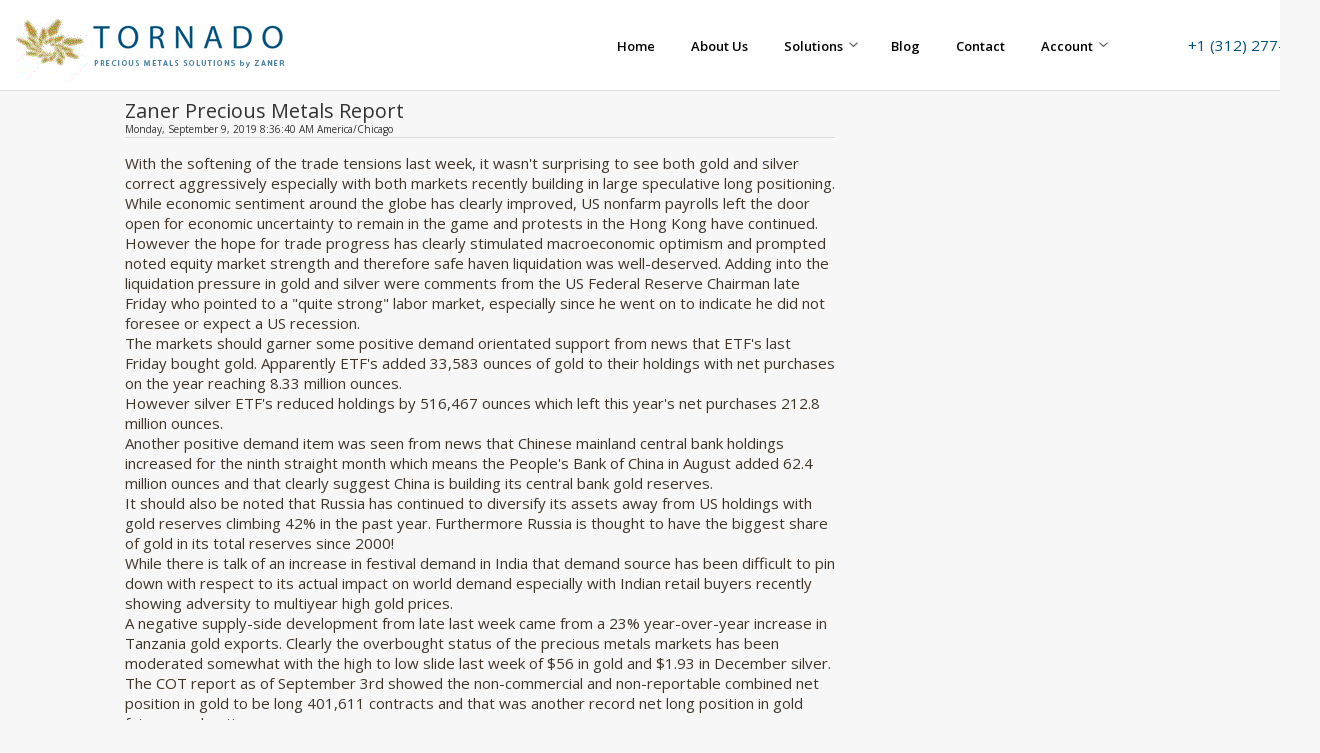

--- FILE ---
content_type: text/html; charset=UTF-8
request_url: https://tornadobullion.com/index.php/news/zpmreport20190909/
body_size: 7513
content:
<!DOCTYPE html PUBLIC "-//W3C//DTD XHTML 1.0 Strict//EN" "http://www.w3.org/TR/xhtml1/DTD/xhtml1-strict.dtd">
<html xmlns="http://www.w3.org/1999/xhtml" xml:lang="en" lang="en">
<head>
<title>- Zaner Precious Metals Report</title>
	<link rel="stylesheet" href="/js/bootstrap-controls/dark-blue.css">
		
<meta http-equiv="Content-Type" content="text/html; charset=utf-8" />
<meta name="description" content="Precious Metals North America Tornado Bullion Cart" />
<meta name="keywords" content="gold, silver, platinum, palladium, copper" />
<meta name="robots" content="INDEX,FOLLOW" />
<link rel="icon" href="https://tornadobullion.com/skin/frontend/int-ist/responsivebc/favicon.ico" type="image/x-icon" />
<link rel="shortcut icon" href="https://tornadobullion.com/skin/frontend/int-ist/responsivebc/favicon.ico" type="image/x-icon" />
	<meta name="viewport" content="width=device-width, initial-scale=1.0, maximum-scale=1.0, user-scalable=0" />
<!--[if lt IE 7]>
<script type="text/javascript">
//<![CDATA[
    var BLANK_URL = 'https://tornadobullion.com/js/blank.html';
    var BLANK_IMG = 'https://tornadobullion.com/js/spacer.gif';
	 var SKIN_URL = 'https://tornadobullion.com/skin/frontend/int-ist/responsivebc/';

//]]>
</script>
<![endif]-->
	<script type="text/javascript">
	var SKIN_URL = 'https://tornadobullion.com/skin/frontend/int-ist/responsivebc/';
	</script>
<link rel="stylesheet" type="text/css" href="https://tornadobullion.com/skin/frontend/int-ist/responsivebc/css/menubar.css" media="all" />
<link rel="stylesheet" type="text/css" href="https://tornadobullion.com/skin/frontend/int-ist/responsivebc/css/styles.css" media="all" />
<link rel="stylesheet" type="text/css" href="https://tornadobullion.com/skin/frontend/int-ist/responsivebc/css/stock-price.css" media="all" />
<link rel="stylesheet" type="text/css" href="https://tornadobullion.com/skin/frontend/int-ist/responsivebc/css/miles-hs/jquery-ui-1.10.4.custom.css" media="all" />
<link rel="stylesheet" type="text/css" href="https://tornadobullion.com/skin/frontend/base/default/css/widgets.css" media="all" />
<link rel="stylesheet" type="text/css" href="https://tornadobullion.com/skin/frontend/int-ist/responsivebc/css/bootstrap.min.css" media="all" />
<link rel="stylesheet" type="text/css" href="https://tornadobullion.com/skin/frontend/int-ist/responsivebc/css/tornado.css" media="all" />
<link rel="stylesheet" type="text/css" href="https://tornadobullion.com/skin/frontend/base/default/aw_blog/css/style.css" media="all" />
<link rel="stylesheet" type="text/css" href="https://tornadobullion.com/skin/frontend/int-ist/responsivebc/css/print.css" media="print" />
<script type="text/javascript" src="https://tornadobullion.com/js/libs/jq.1.9.1.js"></script>
<script type="text/javascript" src="https://tornadobullion.com/js/prototype/prototype.js"></script>
<script type="text/javascript" src="https://tornadobullion.com/js/lib/ccard.js"></script>
<script type="text/javascript" src="https://tornadobullion.com/js/prototype/validation.js"></script>
<script type="text/javascript" src="https://tornadobullion.com/js/scriptaculous/builder.js"></script>
<script type="text/javascript" src="https://tornadobullion.com/js/scriptaculous/effects.js"></script>
<script type="text/javascript" src="https://tornadobullion.com/js/scriptaculous/dragdrop.js"></script>
<script type="text/javascript" src="https://tornadobullion.com/js/scriptaculous/controls.js"></script>
<script type="text/javascript" src="https://tornadobullion.com/js/scriptaculous/slider.js"></script>
<script type="text/javascript" src="https://tornadobullion.com/js/varien/js.js"></script>
<script type="text/javascript" src="https://tornadobullion.com/js/varien/form.js"></script>
<script type="text/javascript" src="https://tornadobullion.com/js/varien/menu.js"></script>
<script type="text/javascript" src="https://tornadobullion.com/js/mage/translate.js"></script>
<script type="text/javascript" src="https://tornadobullion.com/js/mage/cookies.js"></script>
<script type="text/javascript" src="https://tornadobullion.com/js/menu-bar/menu.js"></script>
<script type="text/javascript" src="https://tornadobullion.com/js/libs/jquery-ui/jquery-ui-1.10.4.custom.min.js"></script>
<script type="text/javascript" src="https://tornadobullion.com/js/libs/stock/highstock.js"></script>
<script type="text/javascript" src="https://tornadobullion.com/skin/frontend/int-ist/responsivebc/js/tornado.js"></script>
<link href="https://tornadobullion.com/index.php/news/rss/index/store_id/1/" title="" rel="alternate" type="application/rss+xml" />
<!--[if lt IE 8]>
<link rel="stylesheet" type="text/css" href="https://tornadobullion.com/skin/frontend/int-ist/responsivebc/css/styles-ie.css" media="all" />
<![endif]-->
<!--[if lt IE 7]>
<script type="text/javascript" src="https://tornadobullion.com/js/lib/ds-sleight.js"></script>
<script type="text/javascript" src="https://tornadobullion.com/skin/frontend/base/default/js/ie6.js"></script>
<![endif]-->

<script type="text/javascript">
//<![CDATA[
optionalZipCountries = ["HK","IE","MO","PA"];
//]]>
</script>

<!-- Open Graph data -->
<meta property="og:title" content="Zaner Precious Metals Report" />
<meta property="og:type" content="article" />
<meta property="og:description" content="" />
<meta property="og:image" content="https://tornadobullion.com/skin/frontend/base/default/images/logo.gif" />
<meta property="og:image:width" content="250" />
<meta property="og:image:height" content="250" />
<meta property="og:url" content= "https://tornadobullion.com/index.php/news/zpmreport20190909/" />

<!-- Twitter Card data -->
<meta name="twitter:card" content="summary" />
<meta name="twitter:title" content="Zaner Precious Metals Report" />
<meta name="twitter:description" content="" />
<meta name="twitter:url" content="https://tornadobullion.com/index.php/news/zpmreport20190909/" />
<meta name="twitter:image" content="https://tornadobullion.com/skin/frontend/base/default/images/logo.gif" />
<script type="text/javascript">//<![CDATA[
        var Translator = new Translate([]);
        //]]></script><script type="text/javascript" src="https://tornadobullion.com/skin/frontend/int-ist/responsivebc/js/swfobject.js"></script>

	
	



	
	
		<meta name="viewport" content="width=device-width, initial-scale=1.0">
        <link href='https://fonts.googleapis.com/css?family=Roboto+Condensed:300,400,700' rel='stylesheet' type='text/css'>
		
		<link rel="stylesheet" href="https://tornadobullion.com/skin/frontend/int-ist/responsivebc/css/animate.min.css">

		<link rel="stylesheet" href="https://tornadobullion.com/skin/frontend/int-ist/responsivebc/css/main.css">
		
		<link rel="stylesheet" href="https://tornadobullion.com/skin/frontend/int-ist/responsivebc/css/style.css">
		<link rel="stylesheet" href="https://tornadobullion.com/skin/frontend/int-ist/responsivebc/css/customer_login.css">
		
		<!--link rel="stylesheet" href="https://cdnjs.cloudflare.com/ajax/libs/font-awesome/4.6.3/css/font-awesome.css"-->
		<link rel="stylesheet" href="https://cdnjs.cloudflare.com/ajax/libs/font-awesome/4.6.3/css/font-awesome.min.css">
		
		
			
			
						
			
					
		
		
		<link rel="stylesheet" href="/js/fancybox/jquery.fancybox.css?v=2.1.5" type="text/css" media="screen" />
        <script type="text/javascript" src="/js/fancybox/jquery.fancybox.pack.js?v=2.1.5"></script>
			
			
        <script type="text/javascript" src="/js/fancybox/jquery.fancybox.pack.js?v=2.1.5"></script>
			
		
				
				
				
		<link rel="stylesheet" href="/js/slider/responsiveslides.css">
			
			
		<script src="/js/slider/responsiveslides.js"></script>	
			
			

	<script src="/js/bootstrap-controls/bootstrap.min.js"></script>
		
		
		
		<style>
		 .fancybox-overlay {
                    z-index: 999999 !important;
                }
                .fancybox-wrap {
                    z-index: 9999999 !important;
                }
						</style>
		
		
		
		
		
		
		
		
		    
		<meta name="viewport" content="width=device-width, initial-scale=1.0">
        <link href='https://fonts.googleapis.com/css?family=Roboto+Condensed:300,400,700' rel='stylesheet' type='text/css'>
		
		<link rel="stylesheet" href="https://tornadobullion.com/skin/frontend/int-ist/responsivebc/css/animate.min.css">

		<link rel="stylesheet" href="https://tornadobullion.com/skin/frontend/int-ist/responsivebc/css/main.css">
		
		<link rel="stylesheet" href="https://tornadobullion.com/skin/frontend/int-ist/responsivebc/css/style.css">
		
		<!--link rel="stylesheet" href="https://cdnjs.cloudflare.com/ajax/libs/font-awesome/4.6.3/css/font-awesome.css"-->
		<link rel="stylesheet" href="https://cdnjs.cloudflare.com/ajax/libs/font-awesome/4.6.3/css/font-awesome.min.css">
		
		
			
			
						<script src="https://ajax.googleapis.com/ajax/libs/jquery/1.12.4/jquery.min.js"></script>
		
		<script src="https://tornadobullion.com/skin/frontend/int-ist/responsivebc/js/jquery.sticky.js"></script>
		
		<script src="https://tornadobullion.com/skin/frontend/int-ist/responsivebc/js/plugins.js"></script>
		<script src="https://tornadobullion.com/skin/frontend/int-ist/responsivebc/js/wow.min.js"></script>
		<script src="https://tornadobullion.com/skin/frontend/int-ist/responsivebc/js/main.js"></script>
					
</head>
<body class=" blog-post-view">




<body class=" blog-post-view">
    
    
    
    
   
<script type="text/javascript">
	   jQuery(document).ready(function() {
		jQuery(".fancybox").fancybox();
                 
	    });

	</script>
	
	
    
    
    
<header>
	
	
	
	
	
            <nav class="navbar navbar-default tornadoNavBar" style="_margin-top:32px;">
  <div class="container">
    <!-- Brand and toggle get grouped for better mobile display -->
    <div class="row">
        <div class="col-sm-4 col-xs-12" >
            <div class="navbar-header tornadoNavBarHeader navbar">
				<div style="display:inline-block;float:right">
				  <button type="button" class="navbar-toggle collapsed" data-toggle="collapse" data-target="#bs-example-navbar-collapse-1" aria-expanded="false">
					<span class="sr-only">Toggle navigation</span>
					<span class="icon-bar"></span>
					<span class="icon-bar"></span>
					<span class="icon-bar"></span>
				  </button>
				</div>
				
				<div class="mobilephone mstd">
						<a href="tel:+13122770120">+1 (312) 277-0120</a>
				</div>
				 
				 <table style="position:relative;top:-8px;">
					 <tr>
						 <td><img src="https://tornadobullion.com/skin/frontend/int-ist/responsivebc/images/logo-mark.gif" class="" /></td>
						 <td style="padding-right:30px;"><a href="https://tornadobullion.com/index.php/home/"><img src="https://tornadobullion.com/skin/frontend/int-ist/responsivebc/images/logo-dif.png" class="dif-logo" /></a></td>
					 </tr>
				 </table>
				<div class="mobilephone mmin">
						<a href="tel:+13122770120">+1 (312) 277-0120</a>
				</div>  
				  
				  
            </div>
        </div>
        <div class="col-sm-8 col-xs-12  header-right-menu">
            <!-- Collect the nav links, forms, and other content for toggling -->
            <div class="collapse navbar-collapse" id="bs-example-navbar-collapse-1">
                  <!--<div class="menucontainer">
	<div class="mainmenu">-->
		<p><div class="pcphone">
		<a href="tel:+13122770120">+1 (312) 277-0120</a>
</div>
<ul class="nav navbar-nav tornadoNavBarList" id="tNav">

<li class="top nobg"><a href="https://tornadobullion.com/index.php/home/">Home</a></li>
<li class="top"><a class=" top" href="https://tornadobullion.com/index.php/about-us/">About Us</a></li>
<li class="top"><a class="has-children  top" href="#">Solutions</a>
	<ul class="nav">
		<li class="top"><a class=" top" href="https://tornadobullion.com/index.php/hedging-solutions/">Hedging Solutions</a>
		<li class="top"><a class=" top" href="https://tornadobullion.com/index.php/ebay-solutions/">eBay Solutions</a></li>
		<li class="top"><a class=" top" href="https://tornadobullion.com/index.php/ecommerce-solutions/">Web Solutions</a></li>
		<li class="top"><a class=" top" href="https://tornadobullion.com/index.php/erp-integrations/">ERP Integrations</a></li>
		<li class="top"><a class=" top" href="https://tornadobullion.com/index.php/hedging-on-london-fix-available/">London Fix</a></li>
	</ul>
</li>
<li class="top"><a class=" top" href="/index.php/news/">Blog</a></li>
	<li class="top"><a class=" top" href="https://tornadobullion.com/index.php/contact/">Contact</a></li>
	<li class="top" id="ajaxLogger">
		<a class="has-children top" href="#">Account</a>
		<ul class="nav">
			<li class="top"><a id="_blog" class="mlogin" data-toggle="modal" data-target="#myModal" href="#">Login</a></li>
			<li class="top"><a class="top" href="https://tornadobullion.com/index.php/customer/account/create/">Open an Account</a></li>
		</ul>
	</li>
	
</ul>
<script>
	jQuery("#_blog").click(function(){jQuery(".navbar-toggle").trigger("click");});
</script>

</p>		                
<!--                
				<a href="https://tornadobullion.com/index.php/customer/account/login/" style="font-size:12px;color:#ffff00;text-decoration:none;font-weight:bold;float:right;position:relative;top:26px;right:8px;text-deciration:none;"> Wholesale prices - established dealers only >></a>
				                -->
                
<!--	</div>
	<div style="clear:both"></div>
</div>-->
<script type="text/javascript">

	
			//var MenuBar1 = new Spry.Widget.MenuBar("MenuBar1");
		
	
</script>
                                        </div>
            </div><!-- /.navbar-collapse -->
        </div>
    </div>
  </div><!-- /.container-fluid -->
</nav>


 </header>       
    
    
    
    
<div class="wrapper">
        <noscript>
        <div class="noscript">
            <div class="noscript-inner">
                <p><strong>JavaScript seem to be disabled in your browser.</strong></p>
                <p>You must have JavaScript enabled in your browser to utilize the functionality of this website.</p>
            </div>
        </div>
    </noscript>
	<div class = "">
	
		<div class="page">
<!--		<table cellpadding="0" cellspacing="0" style="width:100%">
			<tr>
				<td>
									</td>
				<td>
									</td>
			</tr>
		</table>-->
		
		
		
		
					
			
			
			
			<div class="main-container col2-right-layout">

					<div class="main">
						<div class="bread">
							 <table>
								 <tr>
								 <td>
									 								 </td>
								 <td>
									 
								 </td>
								 </tr>
							 </table>
						</div>
						
						<div class="col-main">
							
							
								<div class="ctn">
																		<div id="messages_product_view"></div>
<div class="postWrapper">
    <div class="postTitle">
        <h1>Zaner Precious Metals Report</h1>
        <h3>Monday, September 9, 2019 8:36:40 AM America/Chicago</h3>
    </div>

    <div class="postContent std"><p><span>With the softening of the trade tensions last week, it wasn't surprising to see both gold and silver correct aggressively especially with both markets recently building in large speculative long positioning. While economic sentiment around the globe has clearly improved, US nonfarm payrolls left the door open for economic uncertainty to remain in the game and protests in the Hong Kong have continued. </span></p>
<p><span>However the hope for trade progress has clearly stimulated macroeconomic optimism and prompted noted equity market strength and therefore safe haven liquidation was well-deserved. Adding into the liquidation pressure in gold and silver were comments from the US Federal Reserve Chairman late Friday who pointed to a "quite strong" labor market, especially since he went on to indicate he did not foresee or expect a US recession. </span></p>
<p><span>The markets should garner some positive demand orientated support from news that ETF's last Friday bought gold. Apparently ETF's added 33,583 ounces of gold to their holdings with net purchases on the year reaching 8.33 million ounces. </span></p>
<p><span>However silver ETF's reduced holdings by 516,467 ounces which left this year's net purchases 212.8 million ounces. </span></p>
<p><span>Another positive demand item was seen from news that Chinese mainland central bank holdings increased for the ninth straight month which means the People's Bank of China in August added 62.4 million ounces and that clearly suggest China is building its central bank gold reserves. </span></p>
<p><span>It should also be noted that Russia has continued to diversify its assets away from US holdings with gold reserves climbing 42% in the past year. Furthermore Russia is thought to have the biggest share of gold in its total reserves since 2000! </span></p>
<p><span>While there is talk of an increase in festival demand in India that demand source has been difficult to pin down with respect to its actual impact on world demand especially with Indian retail buyers recently showing adversity to multiyear high gold prices.</span></p>
<p><span> A negative supply-side development from late last week came from a 23% year-over-year increase in Tanzania gold exports. Clearly the overbought status of the precious metals markets has been moderated somewhat with the high to low slide last week of $56 in gold and $1.93 in December silver. </span></p>
<p><span>The COT report as of September 3rd showed the non-commercial and non-reportable combined net position in gold to be long 401,611 contracts and that was another record net long position in gold futures and options. </span></p>
<p><span>The COT report as of September 3rd showed the non-commercial and non-reportable combined net position in silver to be net long 93,605 contracts which are still moderately below the record spec and fund long of 118,943 contracts from back in April 2017.</span></p>
<p>We invite you to&nbsp;<a href="http://www.zaner.com/offers/metals_newsletter.asp">subscribe</a>&nbsp;to receive our more comprehensive market update delivered directly to your inbox.</p>
<p>&nbsp;</p>
<p><span style="color: #888888;"><em><strong>Non-Reliance and Risk Disclosure:&nbsp;</strong>The opinions expressed here are for general information purposes only and should not be construed as trade recommendations, nor a solicitation of an offer to buy or sell any precious metals product. The material presented is based on information that we consider reliable, but we do not represent that it is accurate, complete and/or up to date, and it should not be relied on as such. Opinions expressed are current as of the time of posting and only represent the views of the author and not those of Zaner Financial Services LLC, unless otherwise expressly noted.</em></span></p>
<p><span><br /></span></p></div>
        <div class="postBookmarks">
        <a href="https://www.facebook.com/sharer/sharer.php?u=https://tornadobullion.com/index.php/news/zpmreport20190909/" target="_blank" class="bm">
            <img src="https://tornadobullion.com/skin/frontend/base/default/aw_blog/images/communityIcons/http-www-facebook-com-.gif" width="20" height="20" alt = "" /></a>&nbsp;
        <a href="https://twitter.com/home?status=Zaner Precious Metals Report%20https://tornadobullion.com/index.php/news/zpmreport20190909/" class="bm">
            <img src="https://tornadobullion.com/skin/frontend/base/default/aw_blog/images/communityIcons/http-twitter-com.gif" width="20" height="20" alt = "" /></a>&nbsp;
        <a href="https://plus.google.com/share?url=https://tornadobullion.com/index.php/news/zpmreport20190909/" class="bm">
            <img src="https://tornadobullion.com/skin/frontend/base/default/aw_blog/images/communityIcons/http-google-plus.gif" width="20" height="20" alt = "" /></a>&nbsp;
        <a href="https://getpocket.com/save?url=&title=https://tornadobullion.com/index.php/news/zpmreport20190909/" class="bm">
            <img src="https://tornadobullion.com/skin/frontend/base/default/aw_blog/images/communityIcons/http-getpocket-com-.gif" width="20" height="20" alt = "" /></a>&nbsp;
        <a href="http://reddit.com/submit?url=https://tornadobullion.com/index.php/news/zpmreport20190909/&amp;title=Zaner Precious Metals Report" class="bm">
            <img src="https://tornadobullion.com/skin/frontend/base/default/aw_blog/images/communityIcons/http-reddit-com.gif" width="20" height="20" alt = "" /></a>&nbsp;
        <a href="whatsapp://send?text=https%3A%2F%2Ftornadobullion.com%2Findex.php%2Fnews%2Fzpmreport20190909%2F" data-action="share/whatsapp/share" class="bm">
            <img src="https://tornadobullion.com/skin/frontend/base/default/aw_blog/images/communityIcons/http-whatsapp-com.gif" width="20" height="20" alt = "" /></a>&nbsp;
    </div>
    <div class="tags"><span>Tags:</span>
<ul class="tags">
            <li><a href="https://tornadobullion.com/index.php/news/tag/gold/">gold</a></li>
            <li><a href="https://tornadobullion.com/index.php/news/tag/+silver/"> silver</a></li>
            <li><a href="https://tornadobullion.com/index.php/news/tag/+platinum/"> platinum</a></li>
            <li><a href="https://tornadobullion.com/index.php/news/tag/+palladium/"> palladium</a></li>
            <li><a href="https://tornadobullion.com/index.php/news/tag/+copper/"> copper</a></li>
    </ul></div>
    <div class="postDetails">
                            Posted in                            <a href="https://tornadobullion.com/index.php/news/cat/news">News</a>
                    By <h4 class="poster">Zaner Metals</h4>
    </div>
</div>

<!-- Comment Section -->

								</div>
							
						</div>
						<div class="col-right sidebar"></div>
						
							
						
					</div>

			</div>

					</div>
	
	</div>
</div>
			<footer class="navbar navbar-default navbar-bottom container-fluid" style="padding:0;background-color:#222222;color:#fff">
	<div style="background-color:#555555;padding-top:15px;padding-bottom:15px;color:#fff;font-size:15px">
		<div class="container">
			<div class="row">
				<div class="col-sm-12 col-xs-12" >
				Trading in the over-in-counter (OTC) spot and/or foreign exchange markets involves substantial risk of loss.
				</div>
			</div>
		</div>
	</div>
	<div class="container">
		<div class="row">
			<div id="footerBar" style="padding:0;padding-top:65px;padding-bottom:65px !important">
				<div class="footerBarContainer">
					<div class="break"></div>
					<div class="footer_grid">
						<b>Contact Us</b>
						<hr>
							<ul class="gmenu">
								<li>Phone:     312-277-0120</li>
								<li>Toll Free: 800-621-0150</li>
								<li>Email:     <a href="/cdn-cgi/l/email-protection#28585a4d4b41475d5b454d5c49445b685249464d5a064b4745"><span class="__cf_email__" data-cfemail="add9c2dfc3ccc9c2edd7ccc3c8df83cec2c0">[email&#160;protected]</span></a></li>
							</ul>
					</div>
					<div class="footer_grid">
						<b>Useful links</b>
						<hr>
							<ul class="gmenu">
								<li><a href="https://tornadobullion.com/index.php/contact/">Contact Us</a></li>
								<li><a href="https://tornadobullion.com/index.php/privacy-policy-cookie-restriction-mode/">Privacy</a></li>
								<li><a href="https://tornadobullion.com/index.php/careers/">Careers</a></li>
								<li><a href="https://tornadobullion.com/index.php/remote-asistance/">Remote Assistance</a></li>
								<li><a href="https://tornadobullion.com/index.php/customer/account/create/">Open Account</li>
							</ul>
					</div>
					<div class="footer_grid">
						<b>Memberships / Registrations</b>
						<hr>
							<ul class="gmenu">
								<li><a href="https://www.cima.ky/search-entities-cima" target="_blank">Cayman Islands Monetary Authority (CIMA)</a></li>
																<li><a href="http://ilchamber.org/" target="_blank">Chamber of Commerce</a></li>
								<li><a href="http://www.bbb.org/chicago/business-reviews/commodity-brokers/zaner-group-in-chicago-il-53000529" target="_blank">Better Business Bureau (A<sup>+</sup> rating)</li>
							</ul>
					</div>
					<div class="break"></div>
				</div>
			</div>
		</div>
	</div>
<div style="background-color:#171717">
		<div class="container">
				<div class="row">
					<div class="col-lg-6" style="margin-top:5px;margin-bottom:5px;padding-left:0">
						<p class="footer-info"> Copyright © 2026 Zaner Metals LLC. All Rights Reserved.</p>
					</div>
					<div class="col-lg-6" style="margin-top:5px;margin-bottom:5px">
						<div style="float:right">
							<ul class="et-social-icons">
							<li class="et-social-icon et-social-facebook">
								<a href="https://www.facebook.com/ZanerPreciousMetals" class="icon">
								<span>Facebook</span>
								</a>
							</li>
							<li class="et-social-icon et-social-twitter">
								<a href="https://twitter.com/MetalZaner" class="icon">
								<span>Twitter</span>
								</a>
							</li>
							<li class="et-social-icon et-social-linkedin">
								<a href="https://www.linkedin.com/company/10419246" class="icon">
								<span>Linkedin</span>
								</a>
							</li>
							<li class="et-social-icon et-social-youtube">
								<a href="https://www.youtube.com/channel/UCa0hsobicMZyRr2kfg0aELQ" class="icon">
								<span>YouTube</span>
								</a>
							</li>
	<!--			<li class="et-social-icon et-social-google-plus">
					<a href="#" class="icon">
					<span>Google</span>
					</a>
				</li>
				<li class="et-social-icon et-social-rss">
					<a href="#" class="icon">
					<span>RSS</span>
					</a>
				</li> -->
			</ul>
					</div>
						<div style="clear:both"></div>
				</div>
			</div>
	</div>
</div>
</footer>
					
	
					

					<!-- Trigger the modal with a button -->

<!-- Modal -->
<div id="myModal" class="modal fade" role="dialog">
  <div class="modal-dialog" style="max-width:300px;">
	
    <!-- Modal content-->
    <div class="modal-content">
		<form class="form login_form pull-right" onsubmit="return false" _action="https://tornadobullion.com/index.php/customer/account/loginPost/" method="post" id="login-form">
      <div class="modal-header">
        <button type="button" class="close" data-dismiss="modal">&times;</button>
        <h4 class="modal-title">TRADING LOGIN</h4>
      </div>
      <div class="modal-body">
			<div class="mError" style="display:none;color:#ff0000">Error</div>
			<div><input id="aLogin" type="email" placeholder="Email" name="login[username]"/></div>
            <div><input id="aPassword" type="password" placeholder="Password" name="login[password]"/></div>
			<div><a style="margin:10px 0px; display:inline-block" href="https://tornadobullion.com/index.php/customer/account/forgotpassword/" >Forgot Your Password?</a> <br/></div>
      </div>
      <div class="modal-footer">
        <button type="button" class="btn btn-default" data-dismiss="modal">Close</button>
		              <button type="submit"  value="Login" class="btn btn-default" id="xhrLogin">
				Login <i class="fa fa-angle-right" aria-hidden="true"></i>
			</button>
      </div></form>
    </div>
	
  </div>
</div>
<script data-cfasync="false" src="/cdn-cgi/scripts/5c5dd728/cloudflare-static/email-decode.min.js"></script><script>






appender='<li class="top"><a class=" top" href="https://tornadobullion.com/index.php/manual-hedge/">Manual Hedge</a></li><li><a class="has-children top" href="#">My Account</a><ul class="nav"><li class="top"><a class="top" href="https://tornadobullion.com/index.php/customer/account/">Profile</a></li><li class="top"><a class="top mlogin" href="https://tornadobullion.com/index.php/customer/account/logout/">Log Out</a></li></ul></li>';

jQuery("#xhrLogin").click(function()
{
		document.cookie = 'frontend=; path=/; domain=.tornadobullion.com; expires=' + new Date(0).toUTCString();

		jQuery.ajax({
					type: "POST",
					dataType: "json",
					//url: "https://tornadobullion.com//moneylinetest/ajax-str.php",
					url: "https://tornadobullion.com//xhr_login.php",
					data: { password : jQuery("#aPassword").val(), login:jQuery("#aLogin").val() },
					//data: { session : "tornadobullioncart.com_23" },
					success: function() {},
					error: function() {
					
					}
					})
					.done(function( content )
					{
						if(content.error)
						{
							jQuery(".mError").html(content.error);
							jQuery(".mError").show()
							
						}
						if(content.login=="isCustomer")
						{
							//jQuery("#mError").html("is");
							//alert(content.error)
							jQuery('#myModal').modal('hide');
							jQuery('#ajaxLogger').hide();
							jQuery('#tNav').append(appender);
							document.location.href="/index.php/manual-hedge/";
						}
					});
			
});
</script><script defer src="https://static.cloudflareinsights.com/beacon.min.js/vcd15cbe7772f49c399c6a5babf22c1241717689176015" integrity="sha512-ZpsOmlRQV6y907TI0dKBHq9Md29nnaEIPlkf84rnaERnq6zvWvPUqr2ft8M1aS28oN72PdrCzSjY4U6VaAw1EQ==" data-cf-beacon='{"version":"2024.11.0","token":"75498c19077d4aac8bf6bff03564c95e","r":1,"server_timing":{"name":{"cfCacheStatus":true,"cfEdge":true,"cfExtPri":true,"cfL4":true,"cfOrigin":true,"cfSpeedBrain":true},"location_startswith":null}}' crossorigin="anonymous"></script>
</body>
</html>


--- FILE ---
content_type: text/css
request_url: https://tornadobullion.com/js/bootstrap-controls/dark-blue.css
body_size: 99560
content:
@font-face {
    font-family: 'Open Sans';
    font-style: normal;
    font-weight: 300;
    src: local("Open Sans Light"), local("OpenSans-Light"), url(/Fonts/google/open-sans-light.woff) format("woff")
}

@font-face {
    font-family: 'Open Sans';
    font-style: normal;
    font-weight: 400;
    src: local("Open Sans"), local("OpenSans"), url(/Fonts/google/open-sans.woff) format("woff")
}

@font-face {
    font-family: 'Open Sans';
    font-style: normal;
    font-weight: 600;
    src: local("Open Sans Semibold"), local("OpenSans-Semibold"), url(/Fonts/google/open-sans-semibold.woff) format("woff")
}

@font-face {
    font-family: 'Open Sans';
    font-style: normal;
    font-weight: 700;
    src: local("Open Sans Bold"), local("OpenSans-Bold"), url(/Fonts/google/open-sans-bold.woff) format("woff")
}

@font-face {
    font-family: 'Open Sans';
    font-style: italic;
    font-weight: 400;
    src: local("Open Sans Italic"), local("OpenSans-Italic"), url(/Fonts/google/open-sans-italic.woff) format("woff")
}

@font-face {
    font-family: 'Open Sans';
    font-style: italic;
    font-weight: 300;
    src: local("Open Sans Light Italic"), local("OpenSansLight-Italic"), url(/Fonts/google/open-sans-italic-light.woff) format("woff")
}


/*!
 * Bootstrap v3.3.5 (http://getbootstrap.com)
 * Copyright 2011-2015 Twitter, Inc.
 * Licensed under MIT (https://github.com/twbs/bootstrap/blob/master/LICENSE)
 */


/*! normalize.css v3.0.3 | MIT License | github.com/necolas/normalize.css */

html {
    font-family: sans-serif;
    -ms-text-size-adjust: 100%;
    -webkit-text-size-adjust: 100%
}

body {
    margin: 0
}

article,
aside,
details,
figcaption,
figure,
footer,
header,
hgroup,
main,
menu,
nav,
section,
summary {
    display: block
}

audio,
canvas,
progress,
video {
    display: inline-block;
    vertical-align: baseline
}

audio:not([controls]) {
    display: none;
    height: 0
}

[hidden],
template {
    display: none
}

a {
    background-color: transparent
}

a:active,
a:hover {
    outline: 0
}

abbr[title] {
    border-bottom: 1px dotted
}

b,
strong {
    font-weight: bold
}

dfn {
    font-style: italic
}

h1 {
    font-size: 2em;
    margin: 0.67em 0
}

mark {
    background: #ff0;
    color: #000
}

small {
    font-size: 80%
}

sub,
sup {
    font-size: 75%;
    line-height: 0;
    position: relative;
    vertical-align: baseline
}

sup {
    top: -0.5em
}

sub {
    bottom: -0.25em
}

img {
    border: 0
}

svg:not(:root) {
    overflow: hidden
}

figure {
    margin: 1em 40px
}

hr {
    box-sizing: content-box;
    height: 0
}

pre {
    overflow: auto
}

code,
kbd,
pre,
samp {
    font-family: monospace, monospace;
    font-size: 1em
}

button,
input,
optgroup,
select,
textarea {
    color: inherit;
    font: inherit;
    margin: 0
}

button {
    overflow: visible
}

button,
select {
    text-transform: none
}

button,
html input[type="button"],
input[type="reset"],
input[type="submit"] {
    -webkit-appearance: button;
    cursor: pointer
}

button[disabled],
html input[disabled] {
    cursor: default
}

button::-moz-focus-inner,
input::-moz-focus-inner {
    border: 0;
    padding: 0
}

input {
    line-height: normal
}

input[type="checkbox"],
input[type="radio"] {
    box-sizing: border-box;
    padding: 0
}

input[type="number"]::-webkit-inner-spin-button,
input[type="number"]::-webkit-outer-spin-button {
    height: auto
}

input[type="search"] {
    -webkit-appearance: textfield;
    box-sizing: content-box
}

input[type="search"]::-webkit-search-cancel-button,
input[type="search"]::-webkit-search-decoration {
    -webkit-appearance: none
}

fieldset {
    border: 1px solid #c0c0c0;
    margin: 0 2px;
    padding: 0.35em 0.625em 0.75em
}

legend {
    border: 0;
    padding: 0
}

textarea {
    overflow: auto
}

optgroup {
    font-weight: bold
}

table {
    border-collapse: collapse;
    border-spacing: 0
}

td,
th {
    padding: 0
}


/*! Source: https://github.com/h5bp/html5-boilerplate/blob/master/src/css/main.css */

@media print {
    *,
    *:before,
    *:after {
        background: transparent !important;
        color: #000 !important;
        box-shadow: none !important;
        text-shadow: none !important
    }
    a,
    a:visited {
        text-decoration: underline
    }
    a[href]:after {
        content: " (" attr(href) ")"
    }
    abbr[title]:after {
        content: " (" attr(title) ")"
    }
    a[href^="#"]:after,
    a[href^="javascript:"]:after {
        content: ""
    }
    pre,
    blockquote {
        border: 1px solid #999;
        page-break-inside: avoid
    }
    thead {
        display: table-header-group
    }
    tr,
    img {
        page-break-inside: avoid
    }
    img {
        max-width: 100% !important
    }
    p,
    h2,
    h3 {
        orphans: 3;
        widows: 3
    }
    h2,
    h3 {
        page-break-after: avoid
    }
    .navbar {
        display: none
    }
    .btn>.caret,
    .dropup>.btn>.caret {
        border-top-color: #000 !important
    }
    .label {
        border: 1px solid #000
    }
    .table {
        border-collapse: collapse !important
    }
    .table td,
    .table th {
        background-color: #fff !important
    }
    .table-bordered th,
    .table-bordered td {
        border: 1px solid #ddd !important
    }
}

@font-face {
    font-family: 'Glyphicons Halflings';
    src: url("/Fonts/bootstrap/glyphicons-halflings-regular.eot");
    src: url("/Fonts/bootstrap/glyphicons-halflings-regular.eot?#iefix") format("embedded-opentype"), url("/Fonts/bootstrap/glyphicons-halflings-regular.woff2") format("woff2"), url("/Fonts/bootstrap/glyphicons-halflings-regular.woff") format("woff"), url("/Fonts/bootstrap/glyphicons-halflings-regular.ttf") format("truetype"), url("/Fonts/bootstrap/glyphicons-halflings-regular.svg#glyphicons_halflingsregular") format("svg")
}

.glyphicon {
    position: relative;
    top: 1px;
    display: inline-block;
    font-family: 'Glyphicons Halflings';
    font-style: normal;
    font-weight: normal;
    line-height: 1;
    -webkit-font-smoothing: antialiased;
    -moz-osx-font-smoothing: grayscale
}

.glyphicon-asterisk:before {
    content: "\2a"
}

.glyphicon-plus:before {
    content: "\2b"
}

.glyphicon-euro:before,
.glyphicon-eur:before {
    content: "\20ac"
}

.glyphicon-minus:before {
    content: "\2212"
}

.glyphicon-cloud:before {
    content: "\2601"
}

.glyphicon-envelope:before {
    content: "\2709"
}

.glyphicon-pencil:before {
    content: "\270f"
}

.glyphicon-glass:before {
    content: "\e001"
}

.glyphicon-music:before {
    content: "\e002"
}

.glyphicon-search:before {
    content: "\e003"
}

.glyphicon-heart:before {
    content: "\e005"
}

.glyphicon-star:before {
    content: "\e006"
}

.glyphicon-star-empty:before {
    content: "\e007"
}

.glyphicon-user:before {
    content: "\e008"
}

.glyphicon-film:before {
    content: "\e009"
}

.glyphicon-th-large:before {
    content: "\e010"
}

.glyphicon-th:before {
    content: "\e011"
}

.glyphicon-th-list:before {
    content: "\e012"
}

.glyphicon-ok:before {
    content: "\e013"
}

.glyphicon-remove:before {
    content: "\e014"
}

.glyphicon-zoom-in:before {
    content: "\e015"
}

.glyphicon-zoom-out:before {
    content: "\e016"
}

.glyphicon-off:before {
    content: "\e017"
}

.glyphicon-signal:before {
    content: "\e018"
}

.glyphicon-cog:before {
    content: "\e019"
}

.glyphicon-trash:before {
    content: "\e020"
}

.glyphicon-home:before {
    content: "\e021"
}

.glyphicon-file:before {
    content: "\e022"
}

.glyphicon-time:before {
    content: "\e023"
}

.glyphicon-road:before {
    content: "\e024"
}

.glyphicon-download-alt:before {
    content: "\e025"
}

.glyphicon-download:before {
    content: "\e026"
}

.glyphicon-upload:before {
    content: "\e027"
}

.glyphicon-inbox:before {
    content: "\e028"
}

.glyphicon-play-circle:before {
    content: "\e029"
}

.glyphicon-repeat:before {
    content: "\e030"
}

.glyphicon-refresh:before {
    content: "\e031"
}

.glyphicon-list-alt:before {
    content: "\e032"
}

.glyphicon-lock:before {
    content: "\e033"
}

.glyphicon-flag:before {
    content: "\e034"
}

.glyphicon-headphones:before {
    content: "\e035"
}

.glyphicon-volume-off:before {
    content: "\e036"
}

.glyphicon-volume-down:before {
    content: "\e037"
}

.glyphicon-volume-up:before {
    content: "\e038"
}

.glyphicon-qrcode:before {
    content: "\e039"
}

.glyphicon-barcode:before {
    content: "\e040"
}

.glyphicon-tag:before {
    content: "\e041"
}

.glyphicon-tags:before {
    content: "\e042"
}

.glyphicon-book:before {
    content: "\e043"
}

.glyphicon-bookmark:before {
    content: "\e044"
}

.glyphicon-print:before {
    content: "\e045"
}

.glyphicon-camera:before {
    content: "\e046"
}

.glyphicon-font:before {
    content: "\e047"
}

.glyphicon-bold:before {
    content: "\e048"
}

.glyphicon-italic:before {
    content: "\e049"
}

.glyphicon-text-height:before {
    content: "\e050"
}

.glyphicon-text-width:before {
    content: "\e051"
}

.glyphicon-align-left:before {
    content: "\e052"
}

.glyphicon-align-center:before {
    content: "\e053"
}

.glyphicon-align-right:before {
    content: "\e054"
}

.glyphicon-align-justify:before {
    content: "\e055"
}

.glyphicon-list:before {
    content: "\e056"
}

.glyphicon-indent-left:before {
    content: "\e057"
}

.glyphicon-indent-right:before {
    content: "\e058"
}

.glyphicon-facetime-video:before {
    content: "\e059"
}

.glyphicon-picture:before {
    content: "\e060"
}

.glyphicon-map-marker:before {
    content: "\e062"
}

.glyphicon-adjust:before {
    content: "\e063"
}

.glyphicon-tint:before {
    content: "\e064"
}

.glyphicon-edit:before {
    content: "\e065"
}

.glyphicon-share:before {
    content: "\e066"
}

.glyphicon-check:before {
    content: "\e067"
}

.glyphicon-move:before {
    content: "\e068"
}

.glyphicon-step-backward:before {
    content: "\e069"
}

.glyphicon-fast-backward:before {
    content: "\e070"
}

.glyphicon-backward:before {
    content: "\e071"
}

.glyphicon-play:before {
    content: "\e072"
}

.glyphicon-pause:before {
    content: "\e073"
}

.glyphicon-stop:before {
    content: "\e074"
}

.glyphicon-forward:before {
    content: "\e075"
}

.glyphicon-fast-forward:before {
    content: "\e076"
}

.glyphicon-step-forward:before {
    content: "\e077"
}

.glyphicon-eject:before {
    content: "\e078"
}

.glyphicon-chevron-left:before {
    content: "\e079"
}

.glyphicon-chevron-right:before {
    content: "\e080"
}

.glyphicon-plus-sign:before {
    content: "\e081"
}

.glyphicon-minus-sign:before {
    content: "\e082"
}

.glyphicon-remove-sign:before {
    content: "\e083"
}

.glyphicon-ok-sign:before {
    content: "\e084"
}

.glyphicon-question-sign:before {
    content: "\e085"
}

.glyphicon-info-sign:before {
    content: "\e086"
}

.glyphicon-screenshot:before {
    content: "\e087"
}

.glyphicon-remove-circle:before {
    content: "\e088"
}

.glyphicon-ok-circle:before {
    content: "\e089"
}

.glyphicon-ban-circle:before {
    content: "\e090"
}

.glyphicon-arrow-left:before {
    content: "\e091"
}

.glyphicon-arrow-right:before {
    content: "\e092"
}

.glyphicon-arrow-up:before {
    content: "\e093"
}

.glyphicon-arrow-down:before {
    content: "\e094"
}

.glyphicon-share-alt:before {
    content: "\e095"
}

.glyphicon-resize-full:before {
    content: "\e096"
}

.glyphicon-resize-small:before {
    content: "\e097"
}

.glyphicon-exclamation-sign:before {
    content: "\e101"
}

.glyphicon-gift:before {
    content: "\e102"
}

.glyphicon-leaf:before {
    content: "\e103"
}

.glyphicon-fire:before {
    content: "\e104"
}

.glyphicon-eye-open:before {
    content: "\e105"
}

.glyphicon-eye-close:before {
    content: "\e106"
}

.glyphicon-warning-sign:before {
    content: "\e107"
}

.glyphicon-plane:before {
    content: "\e108"
}

.glyphicon-calendar:before {
    content: "\e109"
}

.glyphicon-random:before {
    content: "\e110"
}

.glyphicon-comment:before {
    content: "\e111"
}

.glyphicon-magnet:before {
    content: "\e112"
}

.glyphicon-chevron-up:before {
    content: "\e113"
}

.glyphicon-chevron-down:before {
    content: "\e114"
}

.glyphicon-retweet:before {
    content: "\e115"
}

.glyphicon-shopping-cart:before {
    content: "\e116"
}

.glyphicon-folder-close:before {
    content: "\e117"
}

.glyphicon-folder-open:before {
    content: "\e118"
}

.glyphicon-resize-vertical:before {
    content: "\e119"
}

.glyphicon-resize-horizontal:before {
    content: "\e120"
}

.glyphicon-hdd:before {
    content: "\e121"
}

.glyphicon-bullhorn:before {
    content: "\e122"
}

.glyphicon-bell:before {
    content: "\e123"
}

.glyphicon-certificate:before {
    content: "\e124"
}

.glyphicon-thumbs-up:before {
    content: "\e125"
}

.glyphicon-thumbs-down:before {
    content: "\e126"
}

.glyphicon-hand-right:before {
    content: "\e127"
}

.glyphicon-hand-left:before {
    content: "\e128"
}

.glyphicon-hand-up:before {
    content: "\e129"
}

.glyphicon-hand-down:before {
    content: "\e130"
}

.glyphicon-circle-arrow-right:before {
    content: "\e131"
}

.glyphicon-circle-arrow-left:before {
    content: "\e132"
}

.glyphicon-circle-arrow-up:before {
    content: "\e133"
}

.glyphicon-circle-arrow-down:before {
    content: "\e134"
}

.glyphicon-globe:before {
    content: "\e135"
}

.glyphicon-wrench:before {
    content: "\e136"
}

.glyphicon-tasks:before {
    content: "\e137"
}

.glyphicon-filter:before {
    content: "\e138"
}

.glyphicon-briefcase:before {
    content: "\e139"
}

.glyphicon-fullscreen:before {
    content: "\e140"
}

.glyphicon-dashboard:before {
    content: "\e141"
}

.glyphicon-paperclip:before {
    content: "\e142"
}

.glyphicon-heart-empty:before {
    content: "\e143"
}

.glyphicon-link:before {
    content: "\e144"
}

.glyphicon-phone:before {
    content: "\e145"
}

.glyphicon-pushpin:before {
    content: "\e146"
}

.glyphicon-usd:before {
    content: "\e148"
}

.glyphicon-gbp:before {
    content: "\e149"
}

.glyphicon-sort:before {
    content: "\e150"
}

.glyphicon-sort-by-alphabet:before {
    content: "\e151"
}

.glyphicon-sort-by-alphabet-alt:before {
    content: "\e152"
}

.glyphicon-sort-by-order:before {
    content: "\e153"
}

.glyphicon-sort-by-order-alt:before {
    content: "\e154"
}

.glyphicon-sort-by-attributes:before {
    content: "\e155"
}

.glyphicon-sort-by-attributes-alt:before {
    content: "\e156"
}

.glyphicon-unchecked:before {
    content: "\e157"
}

.glyphicon-expand:before {
    content: "\e158"
}

.glyphicon-collapse-down:before {
    content: "\e159"
}

.glyphicon-collapse-up:before {
    content: "\e160"
}

.glyphicon-log-in:before {
    content: "\e161"
}

.glyphicon-flash:before {
    content: "\e162"
}

.glyphicon-log-out:before {
    content: "\e163"
}

.glyphicon-new-window:before {
    content: "\e164"
}

.glyphicon-record:before {
    content: "\e165"
}

.glyphicon-save:before {
    content: "\e166"
}

.glyphicon-open:before {
    content: "\e167"
}

.glyphicon-saved:before {
    content: "\e168"
}

.glyphicon-import:before {
    content: "\e169"
}

.glyphicon-export:before {
    content: "\e170"
}

.glyphicon-send:before {
    content: "\e171"
}

.glyphicon-floppy-disk:before {
    content: "\e172"
}

.glyphicon-floppy-saved:before {
    content: "\e173"
}

.glyphicon-floppy-remove:before {
    content: "\e174"
}

.glyphicon-floppy-save:before {
    content: "\e175"
}

.glyphicon-floppy-open:before {
    content: "\e176"
}

.glyphicon-credit-card:before {
    content: "\e177"
}

.glyphicon-transfer:before {
    content: "\e178"
}

.glyphicon-cutlery:before {
    content: "\e179"
}

.glyphicon-header:before {
    content: "\e180"
}

.glyphicon-compressed:before {
    content: "\e181"
}

.glyphicon-earphone:before {
    content: "\e182"
}

.glyphicon-phone-alt:before {
    content: "\e183"
}

.glyphicon-tower:before {
    content: "\e184"
}

.glyphicon-stats:before {
    content: "\e185"
}

.glyphicon-sd-video:before {
    content: "\e186"
}

.glyphicon-hd-video:before {
    content: "\e187"
}

.glyphicon-subtitles:before {
    content: "\e188"
}

.glyphicon-sound-stereo:before {
    content: "\e189"
}

.glyphicon-sound-dolby:before {
    content: "\e190"
}

.glyphicon-sound-5-1:before {
    content: "\e191"
}

.glyphicon-sound-6-1:before {
    content: "\e192"
}

.glyphicon-sound-7-1:before {
    content: "\e193"
}

.glyphicon-copyright-mark:before {
    content: "\e194"
}

.glyphicon-registration-mark:before {
    content: "\e195"
}

.glyphicon-cloud-download:before {
    content: "\e197"
}

.glyphicon-cloud-upload:before {
    content: "\e198"
}

.glyphicon-tree-conifer:before {
    content: "\e199"
}

.glyphicon-tree-deciduous:before {
    content: "\e200"
}

.glyphicon-cd:before {
    content: "\e201"
}

.glyphicon-save-file:before {
    content: "\e202"
}

.glyphicon-open-file:before {
    content: "\e203"
}

.glyphicon-level-up:before {
    content: "\e204"
}

.glyphicon-copy:before {
    content: "\e205"
}

.glyphicon-paste:before {
    content: "\e206"
}

.glyphicon-alert:before {
    content: "\e209"
}

.glyphicon-equalizer:before {
    content: "\e210"
}

.glyphicon-king:before {
    content: "\e211"
}

.glyphicon-queen:before {
    content: "\e212"
}

.glyphicon-pawn:before {
    content: "\e213"
}

.glyphicon-bishop:before {
    content: "\e214"
}

.glyphicon-knight:before {
    content: "\e215"
}

.glyphicon-baby-formula:before {
    content: "\e216"
}

.glyphicon-tent:before {
    content: "\26fa"
}

.glyphicon-blackboard:before {
    content: "\e218"
}

.glyphicon-bed:before {
    content: "\e219"
}

.glyphicon-apple:before {
    content: "\f8ff"
}

.glyphicon-erase:before {
    content: "\e221"
}

.glyphicon-hourglass:before {
    content: "\231b"
}

.glyphicon-lamp:before {
    content: "\e223"
}

.glyphicon-duplicate:before {
    content: "\e224"
}

.glyphicon-piggy-bank:before {
    content: "\e225"
}

.glyphicon-scissors:before {
    content: "\e226"
}

.glyphicon-bitcoin:before {
    content: "\e227"
}

.glyphicon-btc:before {
    content: "\e227"
}

.glyphicon-xbt:before {
    content: "\e227"
}

.glyphicon-yen:before {
    content: "\00a5"
}

.glyphicon-jpy:before {
    content: "\00a5"
}

.glyphicon-ruble:before {
    content: "\20bd"
}

.glyphicon-rub:before {
    content: "\20bd"
}

.glyphicon-scale:before {
    content: "\e230"
}

.glyphicon-ice-lolly:before {
    content: "\e231"
}

.glyphicon-ice-lolly-tasted:before {
    content: "\e232"
}

.glyphicon-education:before {
    content: "\e233"
}

.glyphicon-option-horizontal:before {
    content: "\e234"
}

.glyphicon-option-vertical:before {
    content: "\e235"
}

.glyphicon-menu-hamburger:before {
    content: "\e236"
}

.glyphicon-modal-window:before {
    content: "\e237"
}

.glyphicon-oil:before {
    content: "\e238"
}

.glyphicon-grain:before {
    content: "\e239"
}

.glyphicon-sunglasses:before {
    content: "\e240"
}

.glyphicon-text-size:before {
    content: "\e241"
}

.glyphicon-text-color:before {
    content: "\e242"
}

.glyphicon-text-background:before {
    content: "\e243"
}

.glyphicon-object-align-top:before {
    content: "\e244"
}

.glyphicon-object-align-bottom:before {
    content: "\e245"
}

.glyphicon-object-align-horizontal:before {
    content: "\e246"
}

.glyphicon-object-align-left:before {
    content: "\e247"
}

.glyphicon-object-align-vertical:before {
    content: "\e248"
}

.glyphicon-object-align-right:before {
    content: "\e249"
}

.glyphicon-triangle-right:before {
    content: "\e250"
}

.glyphicon-triangle-left:before {
    content: "\e251"
}

.glyphicon-triangle-bottom:before {
    content: "\e252"
}

.glyphicon-triangle-top:before {
    content: "\e253"
}

.glyphicon-console:before {
    content: "\e254"
}

.glyphicon-superscript:before {
    content: "\e255"
}

.glyphicon-subscript:before {
    content: "\e256"
}

.glyphicon-menu-left:before {
    content: "\e257"
}

.glyphicon-menu-right:before {
    content: "\e258"
}

.glyphicon-menu-down:before {
    content: "\e259"
}

.glyphicon-menu-up:before {
    content: "\e260"
}

* {
    -webkit-box-sizing: border-box;
    -moz-box-sizing: border-box;
    box-sizing: border-box
}

*:before,
*:after {
    -webkit-box-sizing: border-box;
    -moz-box-sizing: border-box;
    box-sizing: border-box
}

html {
    font-size: 10px;
    -webkit-tap-highlight-color: transparent
}

body {
    font-family: "Open Sans", sans-serif;
    font-size: 13px;
    line-height: 1.428571429;
    color: #f8f8f8;
    background-color: #fff
}

input,
button,
select,
textarea {
    font-family: inherit;
    font-size: inherit;
    line-height: inherit
}

a {
    color: #9dd0ff;
    text-decoration: none
}

a:hover,
a:focus {
    color: #50acff;
    text-decoration: underline
}

a:focus {
    outline: thin dotted;
    outline: 5px auto -webkit-focus-ring-color;
    outline-offset: -2px
}

figure {
    margin: 0
}

img {
    vertical-align: middle
}

.img-responsive {
    display: block;
    max-width: 100%;
    height: auto
}

.img-rounded {
    border-radius: 6px
}

.img-thumbnail {
    padding: 4px;
    line-height: 1.428571429;
    background-color: rgba(51, 51, 51, 0.4);
    border: 1px solid none;
    border-radius: 3px;
    -webkit-transition: all 0.2s ease-in-out;
    -o-transition: all 0.2s ease-in-out;
    transition: all 0.2s ease-in-out;
    display: inline-block;
    max-width: 100%;
    height: auto
}

.img-circle {
    border-radius: 50%
}

hr {
    margin-top: 18px;
    margin-bottom: 18px;
    border: 0;
    border-top: 1px solid #eee
}

.sr-only {
    position: absolute;
    width: 1px;
    height: 1px;
    margin: -1px;
    padding: 0;
    overflow: hidden;
    clip: rect(0, 0, 0, 0);
    border: 0
}

.sr-only-focusable:active,
.sr-only-focusable:focus {
    position: static;
    width: auto;
    height: auto;
    margin: 0;
    overflow: visible;
    clip: auto
}

[role="button"] {
    cursor: pointer
}

h1,
h2,
h3,
h4,
h5,
h6,
.h1,
.h2,
.h3,
.h4,
.h5,
.h6 {
    font-family: inherit;
    font-weight: 500;
    line-height: 1.1;
    #color: inherit
}

h1 small,
h1 .small,
h2 small,
h2 .small,
h3 small,
h3 .small,
h4 small,
h4 .small,
h5 small,
h5 .small,
h6 small,
h6 .small,
.h1 small,
.h1 .small,
.h2 small,
.h2 .small,
.h3 small,
.h3 .small,
.h4 small,
.h4 .small,
.h5 small,
.h5 .small,
.h6 small,
.h6 .small {
    font-weight: normal;
    line-height: 1;
    color: #999
}

h1,
.h1,
h2,
.h2,
h3,
.h3 {
    margin-top: 18px;
    margin-bottom: 9px
}

h1 small,
h1 .small,
.h1 small,
.h1 .small,
h2 small,
h2 .small,
.h2 small,
.h2 .small,
h3 small,
h3 .small,
.h3 small,
.h3 .small {
    font-size: 65%
}

h4,
.h4,
h5,
.h5,
h6,
.h6 {
    margin-top: 9px;
    margin-bottom: 9px
}

h4 small,
h4 .small,
.h4 small,
.h4 .small,
h5 small,
h5 .small,
.h5 small,
.h5 .small,
h6 small,
h6 .small,
.h6 small,
.h6 .small {
    font-size: 75%
}

h1,
.h1 {
    font-size: 33px
}

h2,
.h2 {
    font-size: 27px
}

h3,
.h3 {
    font-size: 23px
}

h4,
.h4 {
    font-size: 17px
}

h5,
.h5 {
    font-size: 13px
}

h6,
.h6 {
    font-size: 12px
}

p {
    margin: 0 0 9px
}

.lead {
    margin-bottom: 18px;
    font-size: 14px;
    font-weight: 300;
    line-height: 1.4
}

@media (min-width: 768px) {
    .lead {
        font-size: 19.5px
    }
}

small,
.small {
    font-size: 92%
}

mark,
.mark {
    background-color: rgba(229, 190, 86, 0.28);
    padding: .2em
}

.text-left {
    text-align: left
}

.text-right {
    text-align: right
}

.text-center {
    text-align: center
}

.text-justify {
    text-align: justify
}

.text-nowrap {
    white-space: nowrap
}

.text-lowercase {
    text-transform: lowercase
}

.text-uppercase,
.initialism {
    text-transform: uppercase
}

.text-capitalize {
    text-transform: capitalize
}

.text-muted {
    color: #d2d2d2
}

.text-primary {
    color: #4e91ce
}

a.text-primary:hover,
a.text-primary:focus {
    color: #3378b6
}

.text-success {
    color: #fff
}

a.text-success:hover,
a.text-success:focus {
    color: #e6e6e6
}

.text-info {
    color: #fff
}

a.text-info:hover,
a.text-info:focus {
    color: #e6e6e6
}

.text-warning {
    color: #fff
}

a.text-warning:hover,
a.text-warning:focus {
    color: #e6e6e6
}

.text-danger {
    color: #fff
}

a.text-danger:hover,
a.text-danger:focus {
    color: #e6e6e6
}

.bg-primary {
    color: #fff
}

.bg-primary {
    background-color: #4e91ce
}

a.bg-primary:hover,
a.bg-primary:focus {
    background-color: #3378b6
}

.bg-success {
    background-color: rgba(214, 233, 198, 0.28)
}

a.bg-success:hover,
a.bg-success:focus {
    background-color: rgba(188, 219, 161, 0.28)
}

.bg-info {
    background-color: rgba(74, 176, 206, 0.29)
}

a.bg-info:hover,
a.bg-info:focus {
    background-color: rgba(49, 150, 180, 0.29)
}

.bg-warning {
    background-color: rgba(229, 190, 86, 0.28)
}

a.bg-warning:hover,
a.bg-warning:focus {
    background-color: rgba(222, 173, 42, 0.28)
}

.bg-danger {
    background-color: rgba(242, 99, 73, 0.29)
}

a.bg-danger:hover,
a.bg-danger:focus {
    background-color: rgba(239, 58, 25, 0.29)
}

.page-header {
    padding-bottom: 8px;
    margin: 36px 0 18px;
    border-bottom: 1px solid #eee
}

ul,
ol {
    margin-top: 0;
    margin-bottom: 9px
}

ul ul,
ul ol,
ol ul,
ol ol {
    margin-bottom: 0
}

.list-unstyled {
    padding-left: 0;
    list-style: none
}

.list-inline {
    padding-left: 0;
    list-style: none;
    margin-left: -5px
}

.list-inline>li {
    display: inline-block;
    padding-left: 5px;
    padding-right: 5px
}

dl {
    margin-top: 0;
    margin-bottom: 18px
}

dt,
dd {
    line-height: 1.428571429
}

dt {
    font-weight: bold
}

dd {
    margin-left: 0
}

.dl-horizontal dd:before,
.dl-horizontal dd:after {
    content: " ";
    display: table
}

.dl-horizontal dd:after {
    clear: both
}

@media (min-width: 768px) {
    .dl-horizontal dt {
        float: left;
        width: 160px;
        clear: left;
        text-align: right;
        overflow: hidden;
        text-overflow: ellipsis;
        white-space: nowrap
    }
    .dl-horizontal dd {
        margin-left: 180px
    }
}

abbr[title],
abbr[data-original-title] {
    cursor: help;
    border-bottom: 1px dotted #999
}

.initialism {
    font-size: 90%
}

blockquote {
    padding: 9px 18px;
    margin: 0 0 18px;
    font-size: 16.25px;
    border-left: 5px solid rgba(51, 51, 51, 0.4)
}

blockquote p:last-child,
blockquote ul:last-child,
blockquote ol:last-child {
    margin-bottom: 0
}

blockquote footer,
blockquote small,
blockquote .small {
    display: block;
    font-size: 80%;
    line-height: 1.428571429;
    color: #999
}

blockquote footer:before,
blockquote small:before,
blockquote .small:before {
    content: '\2014 \00A0'
}

.blockquote-reverse,
blockquote.pull-right {
    padding-right: 15px;
    padding-left: 0;
    border-right: 5px solid rgba(51, 51, 51, 0.4);
    border-left: 0;
    text-align: right
}

.blockquote-reverse footer:before,
.blockquote-reverse small:before,
.blockquote-reverse .small:before,
blockquote.pull-right footer:before,
blockquote.pull-right small:before,
blockquote.pull-right .small:before {
    content: ''
}

.blockquote-reverse footer:after,
.blockquote-reverse small:after,
.blockquote-reverse .small:after,
blockquote.pull-right footer:after,
blockquote.pull-right small:after,
blockquote.pull-right .small:after {
    content: '\00A0 \2014'
}

address {
    margin-bottom: 18px;
    font-style: normal;
    line-height: 1.428571429
}

code,
kbd,
pre,
samp {
    font-family: Menlo, Monaco, Consolas, "Courier New", monospace
}

code {
    padding: 2px 4px;
    font-size: 90%;
    color: #c7254e;
    background-color: #f9f2f4;
    border-radius: 3px
}

kbd {
    padding: 2px 4px;
    font-size: 90%;
    color: #fff;
    background-color: #333;
    border-radius: 3px;
    box-shadow: inset 0 -1px 0 rgba(0, 0, 0, 0.25)
}

kbd kbd {
    padding: 0;
    font-size: 100%;
    font-weight: bold;
    box-shadow: none
}

pre {
    display: block;
    padding: 8.5px;
    margin: 0 0 9px;
    font-size: 12px;
    line-height: 1.428571429;
    word-break: break-all;
    word-wrap: break-word;
    color: #f8f8f8;
    background-color: rgba(51, 51, 51, 0.3);
    border: 1px solid rgba(51, 51, 51, 0.4);
    border-radius: 3px
}

pre code {
    padding: 0;
    font-size: inherit;
    color: inherit;
    white-space: pre-wrap;
    background-color: transparent;
    border-radius: 0
}

.pre-scrollable {
    max-height: 340px;
    overflow-y: scroll
}

.container {
    margin-right: auto;
    margin-left: auto;
    padding-left: 15px;
    padding-right: 15px
}

.container:before,
.container:after {
    content: " ";
    display: table
}

.container:after {
    clear: both
}

@media (min-width: 768px) {
    .container {
        width: 750px
    }
}

@media (min-width: 992px) {
    .container {
        width: 970px
    }
}

@media (min-width: 1200px) {
    .container {
        width: 1170px
    }
}

.container-fluid {
    margin-right: auto;
    margin-left: auto;
    padding-left: 15px;
    padding-right: 15px
}

.container-fluid:before,
.container-fluid:after {
    content: " ";
    display: table
}

.container-fluid:after {
    clear: both
}

.row {
    margin-left: -15px;
    margin-right: -15px
}

.row:before,
.row:after {
    content: " ";
    display: table
}

.row:after {
    clear: both
}

.col-xs-1,
.col-sm-1,
.col-md-1,
.col-lg-1,
.col-xs-2,
.col-sm-2,
.col-md-2,
.col-lg-2,
.col-xs-3,
.col-sm-3,
.col-md-3,
.col-lg-3,
.col-xs-4,
.col-sm-4,
.col-md-4,
.col-lg-4,
.col-xs-5,
.col-sm-5,
.col-md-5,
.col-lg-5,
.col-xs-6,
.col-sm-6,
.col-md-6,
.col-lg-6,
.col-xs-7,
.col-sm-7,
.col-md-7,
.col-lg-7,
.col-xs-8,
.col-sm-8,
.col-md-8,
.col-lg-8,
.col-xs-9,
.col-sm-9,
.col-md-9,
.col-lg-9,
.col-xs-10,
.col-sm-10,
.col-md-10,
.col-lg-10,
.col-xs-11,
.col-sm-11,
.col-md-11,
.col-lg-11,
.col-xs-12,
.col-sm-12,
.col-md-12,
.col-lg-12 {
    position: relative;
    min-height: 1px;
    padding-left: 15px;
    padding-right: 15px
}

.col-xs-1,
.col-xs-2,
.col-xs-3,
.col-xs-4,
.col-xs-5,
.col-xs-6,
.col-xs-7,
.col-xs-8,
.col-xs-9,
.col-xs-10,
.col-xs-11,
.col-xs-12 {
    float: left
}

.col-xs-1 {
    width: 8.3333333333%
}

.col-xs-2 {
    width: 16.6666666667%
}

.col-xs-3 {
    width: 25%
}

.col-xs-4 {
    width: 33.3333333333%
}

.col-xs-5 {
    width: 41.6666666667%
}

.col-xs-6 {
    width: 50%
}

.col-xs-7 {
    width: 58.3333333333%
}

.col-xs-8 {
    width: 66.6666666667%
}

.col-xs-9 {
    width: 75%
}

.col-xs-10 {
    width: 83.3333333333%
}

.col-xs-11 {
    width: 91.6666666667%
}

.col-xs-12 {
    width: 100%
}

.col-xs-pull-0 {
    right: auto
}

.col-xs-pull-1 {
    right: 8.3333333333%
}

.col-xs-pull-2 {
    right: 16.6666666667%
}

.col-xs-pull-3 {
    right: 25%
}

.col-xs-pull-4 {
    right: 33.3333333333%
}

.col-xs-pull-5 {
    right: 41.6666666667%
}

.col-xs-pull-6 {
    right: 50%
}

.col-xs-pull-7 {
    right: 58.3333333333%
}

.col-xs-pull-8 {
    right: 66.6666666667%
}

.col-xs-pull-9 {
    right: 75%
}

.col-xs-pull-10 {
    right: 83.3333333333%
}

.col-xs-pull-11 {
    right: 91.6666666667%
}

.col-xs-pull-12 {
    right: 100%
}

.col-xs-push-0 {
    left: auto
}

.col-xs-push-1 {
    left: 8.3333333333%
}

.col-xs-push-2 {
    left: 16.6666666667%
}

.col-xs-push-3 {
    left: 25%
}

.col-xs-push-4 {
    left: 33.3333333333%
}

.col-xs-push-5 {
    left: 41.6666666667%
}

.col-xs-push-6 {
    left: 50%
}

.col-xs-push-7 {
    left: 58.3333333333%
}

.col-xs-push-8 {
    left: 66.6666666667%
}

.col-xs-push-9 {
    left: 75%
}

.col-xs-push-10 {
    left: 83.3333333333%
}

.col-xs-push-11 {
    left: 91.6666666667%
}

.col-xs-push-12 {
    left: 100%
}

.col-xs-offset-0 {
    margin-left: 0%
}

.col-xs-offset-1 {
    margin-left: 8.3333333333%
}

.col-xs-offset-2 {
    margin-left: 16.6666666667%
}

.col-xs-offset-3 {
    margin-left: 25%
}

.col-xs-offset-4 {
    margin-left: 33.3333333333%
}

.col-xs-offset-5 {
    margin-left: 41.6666666667%
}

.col-xs-offset-6 {
    margin-left: 50%
}

.col-xs-offset-7 {
    margin-left: 58.3333333333%
}

.col-xs-offset-8 {
    margin-left: 66.6666666667%
}

.col-xs-offset-9 {
    margin-left: 75%
}

.col-xs-offset-10 {
    margin-left: 83.3333333333%
}

.col-xs-offset-11 {
    margin-left: 91.6666666667%
}

.col-xs-offset-12 {
    margin-left: 100%
}

@media (min-width: 768px) {
    .col-sm-1,
    .col-sm-2,
    .col-sm-3,
    .col-sm-4,
    .col-sm-5,
    .col-sm-6,
    .col-sm-7,
    .col-sm-8,
    .col-sm-9,
    .col-sm-10,
    .col-sm-11,
    .col-sm-12 {
        float: left
    }
    .col-sm-1 {
        width: 8.3333333333%
    }
    .col-sm-2 {
        width: 16.6666666667%
    }
    .col-sm-3 {
        width: 25%
    }
    .col-sm-4 {
        width: 33.3333333333%
    }
    .col-sm-5 {
        width: 41.6666666667%
    }
    .col-sm-6 {
        width: 50%
    }
    .col-sm-7 {
        width: 58.3333333333%
    }
    .col-sm-8 {
        width: 66.6666666667%
    }
    .col-sm-9 {
        width: 75%
    }
    .col-sm-10 {
        width: 83.3333333333%
    }
    .col-sm-11 {
        width: 91.6666666667%
    }
    .col-sm-12 {
        width: 100%
    }
    .col-sm-pull-0 {
        right: auto
    }
    .col-sm-pull-1 {
        right: 8.3333333333%
    }
    .col-sm-pull-2 {
        right: 16.6666666667%
    }
    .col-sm-pull-3 {
        right: 25%
    }
    .col-sm-pull-4 {
        right: 33.3333333333%
    }
    .col-sm-pull-5 {
        right: 41.6666666667%
    }
    .col-sm-pull-6 {
        right: 50%
    }
    .col-sm-pull-7 {
        right: 58.3333333333%
    }
    .col-sm-pull-8 {
        right: 66.6666666667%
    }
    .col-sm-pull-9 {
        right: 75%
    }
    .col-sm-pull-10 {
        right: 83.3333333333%
    }
    .col-sm-pull-11 {
        right: 91.6666666667%
    }
    .col-sm-pull-12 {
        right: 100%
    }
    .col-sm-push-0 {
        left: auto
    }
    .col-sm-push-1 {
        left: 8.3333333333%
    }
    .col-sm-push-2 {
        left: 16.6666666667%
    }
    .col-sm-push-3 {
        left: 25%
    }
    .col-sm-push-4 {
        left: 33.3333333333%
    }
    .col-sm-push-5 {
        left: 41.6666666667%
    }
    .col-sm-push-6 {
        left: 50%
    }
    .col-sm-push-7 {
        left: 58.3333333333%
    }
    .col-sm-push-8 {
        left: 66.6666666667%
    }
    .col-sm-push-9 {
        left: 75%
    }
    .col-sm-push-10 {
        left: 83.3333333333%
    }
    .col-sm-push-11 {
        left: 91.6666666667%
    }
    .col-sm-push-12 {
        left: 100%
    }
    .col-sm-offset-0 {
        margin-left: 0%
    }
    .col-sm-offset-1 {
        margin-left: 8.3333333333%
    }
    .col-sm-offset-2 {
        margin-left: 16.6666666667%
    }
    .col-sm-offset-3 {
        margin-left: 25%
    }
    .col-sm-offset-4 {
        margin-left: 33.3333333333%
    }
    .col-sm-offset-5 {
        margin-left: 41.6666666667%
    }
    .col-sm-offset-6 {
        margin-left: 50%
    }
    .col-sm-offset-7 {
        margin-left: 58.3333333333%
    }
    .col-sm-offset-8 {
        margin-left: 66.6666666667%
    }
    .col-sm-offset-9 {
        margin-left: 75%
    }
    .col-sm-offset-10 {
        margin-left: 83.3333333333%
    }
    .col-sm-offset-11 {
        margin-left: 91.6666666667%
    }
    .col-sm-offset-12 {
        margin-left: 100%
    }
}

@media (min-width: 992px) {
    .col-md-1,
    .col-md-2,
    .col-md-3,
    .col-md-4,
    .col-md-5,
    .col-md-6,
    .col-md-7,
    .col-md-8,
    .col-md-9,
    .col-md-10,
    .col-md-11,
    .col-md-12 {
        float: left
    }
    .col-md-1 {
        width: 8.3333333333%
    }
    .col-md-2 {
        width: 16.6666666667%
    }
    .col-md-3 {
        width: 25%
    }
    .col-md-4 {
        width: 33.3333333333%
    }
    .col-md-5 {
        width: 41.6666666667%
    }
    .col-md-6 {
        width: 50%
    }
    .col-md-7 {
        width: 58.3333333333%
    }
    .col-md-8 {
        width: 66.6666666667%
    }
    .col-md-9 {
        width: 75%
    }
    .col-md-10 {
        width: 83.3333333333%
    }
    .col-md-11 {
        width: 91.6666666667%
    }
    .col-md-12 {
        width: 100%
    }
    .col-md-pull-0 {
        right: auto
    }
    .col-md-pull-1 {
        right: 8.3333333333%
    }
    .col-md-pull-2 {
        right: 16.6666666667%
    }
    .col-md-pull-3 {
        right: 25%
    }
    .col-md-pull-4 {
        right: 33.3333333333%
    }
    .col-md-pull-5 {
        right: 41.6666666667%
    }
    .col-md-pull-6 {
        right: 50%
    }
    .col-md-pull-7 {
        right: 58.3333333333%
    }
    .col-md-pull-8 {
        right: 66.6666666667%
    }
    .col-md-pull-9 {
        right: 75%
    }
    .col-md-pull-10 {
        right: 83.3333333333%
    }
    .col-md-pull-11 {
        right: 91.6666666667%
    }
    .col-md-pull-12 {
        right: 100%
    }
    .col-md-push-0 {
        left: auto
    }
    .col-md-push-1 {
        left: 8.3333333333%
    }
    .col-md-push-2 {
        left: 16.6666666667%
    }
    .col-md-push-3 {
        left: 25%
    }
    .col-md-push-4 {
        left: 33.3333333333%
    }
    .col-md-push-5 {
        left: 41.6666666667%
    }
    .col-md-push-6 {
        left: 50%
    }
    .col-md-push-7 {
        left: 58.3333333333%
    }
    .col-md-push-8 {
        left: 66.6666666667%
    }
    .col-md-push-9 {
        left: 75%
    }
    .col-md-push-10 {
        left: 83.3333333333%
    }
    .col-md-push-11 {
        left: 91.6666666667%
    }
    .col-md-push-12 {
        left: 100%
    }
    .col-md-offset-0 {
        margin-left: 0%
    }
    .col-md-offset-1 {
        margin-left: 8.3333333333%
    }
    .col-md-offset-2 {
        margin-left: 16.6666666667%
    }
    .col-md-offset-3 {
        margin-left: 25%
    }
    .col-md-offset-4 {
        margin-left: 33.3333333333%
    }
    .col-md-offset-5 {
        margin-left: 41.6666666667%
    }
    .col-md-offset-6 {
        margin-left: 50%
    }
    .col-md-offset-7 {
        margin-left: 58.3333333333%
    }
    .col-md-offset-8 {
        margin-left: 66.6666666667%
    }
    .col-md-offset-9 {
        margin-left: 75%
    }
    .col-md-offset-10 {
        margin-left: 83.3333333333%
    }
    .col-md-offset-11 {
        margin-left: 91.6666666667%
    }
    .col-md-offset-12 {
        margin-left: 100%
    }
}

@media (min-width: 1200px) {
    .col-lg-1,
    .col-lg-2,
    .col-lg-3,
    .col-lg-4,
    .col-lg-5,
    .col-lg-6,
    .col-lg-7,
    .col-lg-8,
    .col-lg-9,
    .col-lg-10,
    .col-lg-11,
    .col-lg-12 {
        float: left
    }
    .col-lg-1 {
        width: 8.3333333333%
    }
    .col-lg-2 {
        width: 16.6666666667%
    }
    .col-lg-3 {
        width: 25%
    }
    .col-lg-4 {
        width: 33.3333333333%
    }
    .col-lg-5 {
        width: 41.6666666667%
    }
    .col-lg-6 {
        width: 50%
    }
    .col-lg-7 {
        width: 58.3333333333%
    }
    .col-lg-8 {
        width: 66.6666666667%
    }
    .col-lg-9 {
        width: 75%
    }
    .col-lg-10 {
        width: 83.3333333333%
    }
    .col-lg-11 {
        width: 91.6666666667%
    }
    .col-lg-12 {
        width: 100%
    }
    .col-lg-pull-0 {
        right: auto
    }
    .col-lg-pull-1 {
        right: 8.3333333333%
    }
    .col-lg-pull-2 {
        right: 16.6666666667%
    }
    .col-lg-pull-3 {
        right: 25%
    }
    .col-lg-pull-4 {
        right: 33.3333333333%
    }
    .col-lg-pull-5 {
        right: 41.6666666667%
    }
    .col-lg-pull-6 {
        right: 50%
    }
    .col-lg-pull-7 {
        right: 58.3333333333%
    }
    .col-lg-pull-8 {
        right: 66.6666666667%
    }
    .col-lg-pull-9 {
        right: 75%
    }
    .col-lg-pull-10 {
        right: 83.3333333333%
    }
    .col-lg-pull-11 {
        right: 91.6666666667%
    }
    .col-lg-pull-12 {
        right: 100%
    }
    .col-lg-push-0 {
        left: auto
    }
    .col-lg-push-1 {
        left: 8.3333333333%
    }
    .col-lg-push-2 {
        left: 16.6666666667%
    }
    .col-lg-push-3 {
        left: 25%
    }
    .col-lg-push-4 {
        left: 33.3333333333%
    }
    .col-lg-push-5 {
        left: 41.6666666667%
    }
    .col-lg-push-6 {
        left: 50%
    }
    .col-lg-push-7 {
        left: 58.3333333333%
    }
    .col-lg-push-8 {
        left: 66.6666666667%
    }
    .col-lg-push-9 {
        left: 75%
    }
    .col-lg-push-10 {
        left: 83.3333333333%
    }
    .col-lg-push-11 {
        left: 91.6666666667%
    }
    .col-lg-push-12 {
        left: 100%
    }
    .col-lg-offset-0 {
        margin-left: 0%
    }
    .col-lg-offset-1 {
        margin-left: 8.3333333333%
    }
    .col-lg-offset-2 {
        margin-left: 16.6666666667%
    }
    .col-lg-offset-3 {
        margin-left: 25%
    }
    .col-lg-offset-4 {
        margin-left: 33.3333333333%
    }
    .col-lg-offset-5 {
        margin-left: 41.6666666667%
    }
    .col-lg-offset-6 {
        margin-left: 50%
    }
    .col-lg-offset-7 {
        margin-left: 58.3333333333%
    }
    .col-lg-offset-8 {
        margin-left: 66.6666666667%
    }
    .col-lg-offset-9 {
        margin-left: 75%
    }
    .col-lg-offset-10 {
        margin-left: 83.3333333333%
    }
    .col-lg-offset-11 {
        margin-left: 91.6666666667%
    }
    .col-lg-offset-12 {
        margin-left: 100%
    }
}

table {
    background-color: transparent
}

caption {
    padding-top: 8px;
    padding-bottom: 8px;
    color: #d2d2d2;
    text-align: left
}

th {
    text-align: left
}

.table {
    width: 100%;
    max-width: 100%;
    margin-bottom: 18px
}

.table>thead>tr>th,
.table>thead>tr>td,
.table>tbody>tr>th,
.table>tbody>tr>td,
.table>tfoot>tr>th,
.table>tfoot>tr>td {
    padding: 8px;
    line-height: 1.428571429;
    vertical-align: top;
    border-top: 1px solid rgba(51, 51, 51, 0.35)
}

.table>thead>tr>th {
    vertical-align: bottom;
    border-bottom: 2px solid rgba(51, 51, 51, 0.35)
}

.table>caption+thead>tr:first-child>th,
.table>caption+thead>tr:first-child>td,
.table>colgroup+thead>tr:first-child>th,
.table>colgroup+thead>tr:first-child>td,
.table>thead:first-child>tr:first-child>th,
.table>thead:first-child>tr:first-child>td {
    border-top: 0
}

.table>tbody+tbody {
    border-top: 2px solid rgba(51, 51, 51, 0.35)
}

.table .table {
    background-color: #fff
}

.table-condensed>thead>tr>th,
.table-condensed>thead>tr>td,
.table-condensed>tbody>tr>th,
.table-condensed>tbody>tr>td,
.table-condensed>tfoot>tr>th,
.table-condensed>tfoot>tr>td {
    padding: 5px
}

.table-bordered {
    border: 1px solid rgba(51, 51, 51, 0.35)
}

.table-bordered>thead>tr>th,
.table-bordered>thead>tr>td,
.table-bordered>tbody>tr>th,
.table-bordered>tbody>tr>td,
.table-bordered>tfoot>tr>th,
.table-bordered>tfoot>tr>td {
    border: 1px solid rgba(51, 51, 51, 0.35)
}

.table-bordered>thead>tr>th,
.table-bordered>thead>tr>td {
    border-bottom-width: 2px
}

.table-striped>tbody>tr:nth-of-type(odd) {
    background-color: rgba(51, 51, 51, 0.3)
}

.table-hover>tbody>tr:hover {
    background-color: rgba(38, 38, 38, 0.3)
}

table col[class*="col-"] {
    position: static;
    float: none;
    display: table-column
}

table td[class*="col-"],
table th[class*="col-"] {
    position: static;
    float: none;
    display: table-cell
}

.table>thead>tr>td.active,
.table>thead>tr>th.active,
.table>thead>tr.active>td,
.table>thead>tr.active>th,
.table>tbody>tr>td.active,
.table>tbody>tr>th.active,
.table>tbody>tr.active>td,
.table>tbody>tr.active>th,
.table>tfoot>tr>td.active,
.table>tfoot>tr>th.active,
.table>tfoot>tr.active>td,
.table>tfoot>tr.active>th {
    background-color: rgba(38, 38, 38, 0.3)
}

.table-hover>tbody>tr>td.active:hover,
.table-hover>tbody>tr>th.active:hover,
.table-hover>tbody>tr.active:hover>td,
.table-hover>tbody>tr:hover>.active,
.table-hover>tbody>tr.active:hover>th {
    background-color: rgba(26, 26, 26, 0.3)
}

.table>thead>tr>td.success,
.table>thead>tr>th.success,
.table>thead>tr.success>td,
.table>thead>tr.success>th,
.table>tbody>tr>td.success,
.table>tbody>tr>th.success,
.table>tbody>tr.success>td,
.table>tbody>tr.success>th,
.table>tfoot>tr>td.success,
.table>tfoot>tr>th.success,
.table>tfoot>tr.success>td,
.table>tfoot>tr.success>th {
    background-color: rgba(214, 233, 198, 0.28)
}

.table-hover>tbody>tr>td.success:hover,
.table-hover>tbody>tr>th.success:hover,
.table-hover>tbody>tr.success:hover>td,
.table-hover>tbody>tr:hover>.success,
.table-hover>tbody>tr.success:hover>th {
    background-color: rgba(201, 226, 180, 0.28)
}

.table>thead>tr>td.info,
.table>thead>tr>th.info,
.table>thead>tr.info>td,
.table>thead>tr.info>th,
.table>tbody>tr>td.info,
.table>tbody>tr>th.info,
.table>tbody>tr.info>td,
.table>tbody>tr.info>th,
.table>tfoot>tr>td.info,
.table>tfoot>tr>th.info,
.table>tfoot>tr.info>td,
.table>tfoot>tr.info>th {
    background-color: rgba(74, 176, 206, 0.29)
}

.table-hover>tbody>tr>td.info:hover,
.table-hover>tbody>tr>th.info:hover,
.table-hover>tbody>tr.info:hover>td,
.table-hover>tbody>tr:hover>.info,
.table-hover>tbody>tr.info:hover>th {
    background-color: rgba(54, 167, 200, 0.29)
}

.table>thead>tr>td.warning,
.table>thead>tr>th.warning,
.table>thead>tr.warning>td,
.table>thead>tr.warning>th,
.table>tbody>tr>td.warning,
.table>tbody>tr>th.warning,
.table>tbody>tr.warning>td,
.table>tbody>tr.warning>th,
.table>tfoot>tr>td.warning,
.table>tfoot>tr>th.warning,
.table>tfoot>tr.warning>td,
.table>tfoot>tr.warning>th {
    background-color: rgba(229, 190, 86, 0.28)
}

.table-hover>tbody>tr>td.warning:hover,
.table-hover>tbody>tr>th.warning:hover,
.table-hover>tbody>tr.warning:hover>td,
.table-hover>tbody>tr:hover>.warning,
.table-hover>tbody>tr.warning:hover>th {
    background-color: rgba(226, 182, 64, 0.28)
}

.table>thead>tr>td.danger,
.table>thead>tr>th.danger,
.table>thead>tr.danger>td,
.table>thead>tr.danger>th,
.table>tbody>tr>td.danger,
.table>tbody>tr>th.danger,
.table>tbody>tr.danger>td,
.table>tbody>tr.danger>th,
.table>tfoot>tr>td.danger,
.table>tfoot>tr>th.danger,
.table>tfoot>tr.danger>td,
.table>tfoot>tr.danger>th {
    background-color: rgba(242, 99, 73, 0.29)
}

.table-hover>tbody>tr>td.danger:hover,
.table-hover>tbody>tr>th.danger:hover,
.table-hover>tbody>tr.danger:hover>td,
.table-hover>tbody>tr:hover>.danger,
.table-hover>tbody>tr.danger:hover>th {
    background-color: rgba(240, 79, 49, 0.29)
}

.table-responsive {
    overflow-x: auto;
    min-height: 0.01%
}

@media screen and (max-width: 767px) {
    .table-responsive {
        width: 100%;
        margin-bottom: 13.5px;
        overflow-y: hidden;
        -ms-overflow-style: -ms-autohiding-scrollbar;
        border: 1px solid rgba(51, 51, 51, 0.35)
    }
    .table-responsive>.table {
        margin-bottom: 0
    }
    .table-responsive>.table>thead>tr>th,
    .table-responsive>.table>thead>tr>td,
    .table-responsive>.table>tbody>tr>th,
    .table-responsive>.table>tbody>tr>td,
    .table-responsive>.table>tfoot>tr>th,
    .table-responsive>.table>tfoot>tr>td {
        white-space: nowrap
    }
    .table-responsive>.table-bordered {
        border: 0
    }
    .table-responsive>.table-bordered>thead>tr>th:first-child,
    .table-responsive>.table-bordered>thead>tr>td:first-child,
    .table-responsive>.table-bordered>tbody>tr>th:first-child,
    .table-responsive>.table-bordered>tbody>tr>td:first-child,
    .table-responsive>.table-bordered>tfoot>tr>th:first-child,
    .table-responsive>.table-bordered>tfoot>tr>td:first-child {
        border-left: 0
    }
    .table-responsive>.table-bordered>thead>tr>th:last-child,
    .table-responsive>.table-bordered>thead>tr>td:last-child,
    .table-responsive>.table-bordered>tbody>tr>th:last-child,
    .table-responsive>.table-bordered>tbody>tr>td:last-child,
    .table-responsive>.table-bordered>tfoot>tr>th:last-child,
    .table-responsive>.table-bordered>tfoot>tr>td:last-child {
        border-right: 0
    }
    .table-responsive>.table-bordered>tbody>tr:last-child>th,
    .table-responsive>.table-bordered>tbody>tr:last-child>td,
    .table-responsive>.table-bordered>tfoot>tr:last-child>th,
    .table-responsive>.table-bordered>tfoot>tr:last-child>td {
        border-bottom: 0
    }
}

fieldset {
    padding: 0;
    margin: 0;
    border: 0;
    min-width: 0
}

legend {
    display: block;
    width: 100%;
    padding: 0;
    margin-bottom: 18px;
    font-size: 19.5px;
    line-height: inherit;
    color: #fff;
    border: 0;
    border-bottom: 1px solid #e5e5e5
}

label {
    display: inline-block;
    max-width: 100%;
    margin-bottom: 5px;
    font-weight: bold
}

input[type="search"] {
    -webkit-box-sizing: border-box;
    -moz-box-sizing: border-box;
    box-sizing: border-box
}

input[type="radio"],
input[type="checkbox"] {
    margin: 4px 0 0;
    margin-top: 1px \9;
    line-height: normal
}

input[type="file"] {
    display: block
}

input[type="range"] {
    display: block;
    width: 100%
}

select[multiple],
select[size] {
    height: auto
}

input[type="file"]:focus,
input[type="radio"]:focus,
input[type="checkbox"]:focus {
    outline: thin dotted;
    outline: 5px auto -webkit-focus-ring-color;
    outline-offset: -2px
}

output {
    display: block;
    padding-top: 6px;
    font-size: 13px;
    line-height: 1.428571429;
    color: #555
}

.form-control {
    display: block;
    width: 100%;
    height: 30px;
    padding: 5px 12px;
    font-size: 13px;
    line-height: 1.428571429;
    color: #555;
    background-color: #fff;
    background-image: none;
    border: 1px solid #ccc;
    border-radius: 3px;
    -webkit-box-shadow: inset 0 1px 1px rgba(0, 0, 0, 0.075);
    box-shadow: inset 0 1px 1px rgba(0, 0, 0, 0.075);
    -webkit-transition: border-color ease-in-out 0.15s, box-shadow ease-in-out 0.15s;
    -o-transition: border-color ease-in-out 0.15s, box-shadow ease-in-out 0.15s;
    transition: border-color ease-in-out 0.15s, box-shadow ease-in-out 0.15s
}

.form-control:focus {
    border-color: #66afe9;
    outline: 0;
    -webkit-box-shadow: inset 0 1px 1px rgba(0, 0, 0, 0.075), 0 0 8px rgba(102, 175, 233, 0.6);
    box-shadow: inset 0 1px 1px rgba(0, 0, 0, 0.075), 0 0 8px rgba(102, 175, 233, 0.6)
}

.form-control::-moz-placeholder {
    color: #999;
    opacity: 1
}

.form-control:-ms-input-placeholder {
    color: #999
}

.form-control::-webkit-input-placeholder {
    color: #999
}

.form-control[disabled],
.form-control[readonly],
fieldset[disabled] .form-control {
    background-color: #eee;
    opacity: 1
}

.form-control[disabled],
fieldset[disabled] .form-control {
    cursor: not-allowed
}

textarea.form-control {
    height: auto
}

input[type="search"] {
    -webkit-appearance: none
}

@media screen and (-webkit-min-device-pixel-ratio: 0) {
    input[type="date"].form-control,
    input[type="time"].form-control,
    input[type="datetime-local"].form-control,
    input[type="month"].form-control {
        line-height: 30px
    }
    input[type="date"].input-sm,
    .input-group-sm>input[type="date"].form-control,
    .input-group-sm>input[type="date"].input-group-addon,
    .input-group-sm>.input-group-btn>input[type="date"].btn,
    .input-group-sm input[type="date"],
    input[type="time"].input-sm,
    .input-group-sm>input[type="time"].form-control,
    .input-group-sm>input[type="time"].input-group-addon,
    .input-group-sm>.input-group-btn>input[type="time"].btn,
    .input-group-sm input[type="time"],
    input[type="datetime-local"].input-sm,
    .input-group-sm>input[type="datetime-local"].form-control,
    .input-group-sm>input[type="datetime-local"].input-group-addon,
    .input-group-sm>.input-group-btn>input[type="datetime-local"].btn,
    .input-group-sm input[type="datetime-local"],
    input[type="month"].input-sm,
    .input-group-sm>input[type="month"].form-control,
    .input-group-sm>input[type="month"].input-group-addon,
    .input-group-sm>.input-group-btn>input[type="month"].btn,
    .input-group-sm input[type="month"] {
        line-height: 28px
    }
    input[type="date"].input-lg,
    .input-group-lg>input[type="date"].form-control,
    .input-group-lg>input[type="date"].input-group-addon,
    .input-group-lg>.input-group-btn>input[type="date"].btn,
    .input-group-lg input[type="date"],
    input[type="time"].input-lg,
    .input-group-lg>input[type="time"].form-control,
    .input-group-lg>input[type="time"].input-group-addon,
    .input-group-lg>.input-group-btn>input[type="time"].btn,
    .input-group-lg input[type="time"],
    input[type="datetime-local"].input-lg,
    .input-group-lg>input[type="datetime-local"].form-control,
    .input-group-lg>input[type="datetime-local"].input-group-addon,
    .input-group-lg>.input-group-btn>input[type="datetime-local"].btn,
    .input-group-lg input[type="datetime-local"],
    input[type="month"].input-lg,
    .input-group-lg>input[type="month"].form-control,
    .input-group-lg>input[type="month"].input-group-addon,
    .input-group-lg>.input-group-btn>input[type="month"].btn,
    .input-group-lg input[type="month"] {
        line-height: 44px
    }
}

.form-group {
    margin-bottom: 15px
}

.radio,
.checkbox {
    position: relative;
    display: block;
    margin-top: 10px;
    margin-bottom: 10px
}

.radio label,
.checkbox label {
    min-height: 18px;
    padding-left: 20px;
    margin-bottom: 0;
    font-weight: normal;
    cursor: pointer
}

.radio input[type="radio"],
.radio-inline input[type="radio"],
.checkbox input[type="checkbox"],
.checkbox-inline input[type="checkbox"] {
    position: absolute;
    margin-left: -20px;
    margin-top: 4px \9
}

.radio+.radio,
.checkbox+.checkbox {
    margin-top: -5px
}

.radio-inline,
.checkbox-inline {
    position: relative;
    display: inline-block;
    padding-left: 20px;
    margin-bottom: 0;
    vertical-align: middle;
    font-weight: normal;
    cursor: pointer
}

.radio-inline+.radio-inline,
.checkbox-inline+.checkbox-inline {
    margin-top: 0;
    margin-left: 10px
}

input[type="radio"][disabled],
input[type="radio"].disabled,
fieldset[disabled] input[type="radio"],
input[type="checkbox"][disabled],
input[type="checkbox"].disabled,
fieldset[disabled] input[type="checkbox"] {
    cursor: not-allowed
}

.radio-inline.disabled,
fieldset[disabled] .radio-inline,
.checkbox-inline.disabled,
fieldset[disabled] .checkbox-inline {
    cursor: not-allowed
}

.radio.disabled label,
fieldset[disabled] .radio label,
.checkbox.disabled label,
fieldset[disabled] .checkbox label {
    cursor: not-allowed
}

.form-control-static {
    padding-top: 6px;
    padding-bottom: 6px;
    margin-bottom: 0;
    min-height: 31px
}

.form-control-static.input-lg,
.input-group-lg>.form-control-static.form-control,
.input-group-lg>.form-control-static.input-group-addon,
.input-group-lg>.input-group-btn>.form-control-static.btn,
.form-control-static.input-sm,
.input-group-sm>.form-control-static.form-control,
.input-group-sm>.form-control-static.input-group-addon,
.input-group-sm>.input-group-btn>.form-control-static.btn {
    padding-left: 0;
    padding-right: 0
}

.input-sm,
.input-group-sm>.form-control,
.input-group-sm>.input-group-addon,
.input-group-sm>.input-group-btn>.btn {
    height: 28px;
    padding: 4px 10px;
    font-size: 12px;
    line-height: 1.5;
    border-radius: 3px
}

select.input-sm,
.input-group-sm>select.form-control,
.input-group-sm>select.input-group-addon,
.input-group-sm>.input-group-btn>select.btn {
    height: 28px;
    line-height: 28px
}

textarea.input-sm,
.input-group-sm>textarea.form-control,
.input-group-sm>textarea.input-group-addon,
.input-group-sm>.input-group-btn>textarea.btn,
select[multiple].input-sm,
.input-group-sm>select[multiple].form-control,
.input-group-sm>select[multiple].input-group-addon,
.input-group-sm>.input-group-btn>select[multiple].btn {
    height: auto
}

.form-group-sm .form-control {
    height: 28px;
    padding: 4px 10px;
    font-size: 12px;
    line-height: 1.5;
    border-radius: 3px
}

.form-group-sm select.form-control {
    height: 28px;
    line-height: 28px
}

.form-group-sm textarea.form-control,
.form-group-sm select[multiple].form-control {
    height: auto
}

.form-group-sm .form-control-static {
    height: 28px;
    min-height: 30px;
    padding: 5px 10px;
    font-size: 12px;
    line-height: 1.5
}

.input-lg,
.input-group-lg>.form-control,
.input-group-lg>.input-group-addon,
.input-group-lg>.input-group-btn>.btn {
    height: 44px;
    padding: 10px 16px;
    font-size: 16.25px;
    line-height: 1.33;
    border-radius: 6px
}

select.input-lg,
.input-group-lg>select.form-control,
.input-group-lg>select.input-group-addon,
.input-group-lg>.input-group-btn>select.btn {
    height: 44px;
    line-height: 44px
}

textarea.input-lg,
.input-group-lg>textarea.form-control,
.input-group-lg>textarea.input-group-addon,
.input-group-lg>.input-group-btn>textarea.btn,
select[multiple].input-lg,
.input-group-lg>select[multiple].form-control,
.input-group-lg>select[multiple].input-group-addon,
.input-group-lg>.input-group-btn>select[multiple].btn {
    height: auto
}

.form-group-lg .form-control {
    height: 44px;
    padding: 10px 16px;
    font-size: 16.25px;
    line-height: 1.33;
    border-radius: 6px
}

.form-group-lg select.form-control {
    height: 44px;
    line-height: 44px
}

.form-group-lg textarea.form-control,
.form-group-lg select[multiple].form-control {
    height: auto
}

.form-group-lg .form-control-static {
    height: 44px;
    min-height: 34.25px;
    padding: 11px 16px;
    font-size: 16.25px;
    line-height: 1.33
}

.has-feedback {
    position: relative
}

.has-feedback .form-control {
    padding-right: 37.5px
}

.form-control-feedback {
    position: absolute;
    top: 0;
    right: 0;
    z-index: 2;
    display: block;
    width: 30px;
    height: 30px;
    line-height: 30px;
    text-align: center;
    pointer-events: none
}

.input-lg+.form-control-feedback,
.input-group-lg>.form-control+.form-control-feedback,
.input-group-lg>.input-group-addon+.form-control-feedback,
.input-group-lg>.input-group-btn>.btn+.form-control-feedback,
.input-group-lg+.form-control-feedback,
.form-group-lg .form-control+.form-control-feedback {
    width: 44px;
    height: 44px;
    line-height: 44px
}

.input-sm+.form-control-feedback,
.input-group-sm>.form-control+.form-control-feedback,
.input-group-sm>.input-group-addon+.form-control-feedback,
.input-group-sm>.input-group-btn>.btn+.form-control-feedback,
.input-group-sm+.form-control-feedback,
.form-group-sm .form-control+.form-control-feedback {
    width: 28px;
    height: 28px;
    line-height: 28px
}

.has-success .help-block,
.has-success .control-label,
.has-success .radio,
.has-success .checkbox,
.has-success .radio-inline,
.has-success .checkbox-inline,
.has-success.radio label,
.has-success.checkbox label,
.has-success.radio-inline label,
.has-success.checkbox-inline label {
    color: #fff
}

.has-success .form-control {
    border-color: #fff;
    -webkit-box-shadow: inset 0 1px 1px rgba(0, 0, 0, 0.075);
    box-shadow: inset 0 1px 1px rgba(0, 0, 0, 0.075)
}

.has-success .form-control:focus {
    border-color: #e6e6e6;
    -webkit-box-shadow: inset 0 1px 1px rgba(0, 0, 0, 0.075), 0 0 6px #fff;
    box-shadow: inset 0 1px 1px rgba(0, 0, 0, 0.075), 0 0 6px #fff
}

.has-success .input-group-addon {
    color: #fff;
    border-color: #fff;
    background-color: rgba(214, 233, 198, 0.28)
}

.has-success .form-control-feedback {
    color: #fff
}

.has-warning .help-block,
.has-warning .control-label,
.has-warning .radio,
.has-warning .checkbox,
.has-warning .radio-inline,
.has-warning .checkbox-inline,
.has-warning.radio label,
.has-warning.checkbox label,
.has-warning.radio-inline label,
.has-warning.checkbox-inline label {
    color: #fff
}

.has-warning .form-control {
    border-color: #fff;
    -webkit-box-shadow: inset 0 1px 1px rgba(0, 0, 0, 0.075);
    box-shadow: inset 0 1px 1px rgba(0, 0, 0, 0.075)
}

.has-warning .form-control:focus {
    border-color: #e6e6e6;
    -webkit-box-shadow: inset 0 1px 1px rgba(0, 0, 0, 0.075), 0 0 6px #fff;
    box-shadow: inset 0 1px 1px rgba(0, 0, 0, 0.075), 0 0 6px #fff
}

.has-warning .input-group-addon {
    color: #fff;
    border-color: #fff;
    background-color: rgba(229, 190, 86, 0.28)
}

.has-warning .form-control-feedback {
    color: #fff
}

.has-error .help-block,
.has-error .control-label,
.has-error .radio,
.has-error .checkbox,
.has-error .radio-inline,
.has-error .checkbox-inline,
.has-error.radio label,
.has-error.checkbox label,
.has-error.radio-inline label,
.has-error.checkbox-inline label {
    color: #fff
}

.has-error .form-control {
    border-color: #fff;
    -webkit-box-shadow: inset 0 1px 1px rgba(0, 0, 0, 0.075);
    box-shadow: inset 0 1px 1px rgba(0, 0, 0, 0.075)
}

.has-error .form-control:focus {
    border-color: #e6e6e6;
    -webkit-box-shadow: inset 0 1px 1px rgba(0, 0, 0, 0.075), 0 0 6px #fff;
    box-shadow: inset 0 1px 1px rgba(0, 0, 0, 0.075), 0 0 6px #fff
}

.has-error .input-group-addon {
    color: #fff;
    border-color: #fff;
    background-color: rgba(242, 99, 73, 0.29)
}

.has-error .form-control-feedback {
    color: #fff
}

.has-feedback label ~ .form-control-feedback {
    top: 23px
}

.has-feedback label.sr-only ~ .form-control-feedback {
    top: 0
}

.help-block {
    display: block;
    margin-top: 5px;
    margin-bottom: 10px;
    color: #fff
}

@media (min-width: 768px) {
    .form-inline .form-group {
        display: inline-block;
        margin-bottom: 0;
        vertical-align: middle
    }
    .form-inline .form-control {
        display: inline-block;
        width: auto;
        vertical-align: middle
    }
    .form-inline .form-control-static {
        display: inline-block
    }
    .form-inline .input-group {
        display: inline-table;
        vertical-align: middle
    }
    .form-inline .input-group .input-group-addon,
    .form-inline .input-group .input-group-btn,
    .form-inline .input-group .form-control {
        width: auto
    }
    .form-inline .input-group>.form-control {
        width: 100%
    }
    .form-inline .control-label {
        margin-bottom: 0;
        vertical-align: middle
    }
    .form-inline .radio,
    .form-inline .checkbox {
        display: inline-block;
        margin-top: 0;
        margin-bottom: 0;
        vertical-align: middle
    }
    .form-inline .radio label,
    .form-inline .checkbox label {
        padding-left: 0
    }
    .form-inline .radio input[type="radio"],
    .form-inline .checkbox input[type="checkbox"] {
        position: relative;
        margin-left: 0
    }
    .form-inline .has-feedback .form-control-feedback {
        top: 0
    }
}

.form-horizontal .radio,
.form-horizontal .checkbox,
.form-horizontal .radio-inline,
.form-horizontal .checkbox-inline {
    margin-top: 0;
    margin-bottom: 0;
    padding-top: 6px
}

.form-horizontal .radio,
.form-horizontal .checkbox {
    min-height: 24px
}

.form-horizontal .form-group {
    margin-left: -15px;
    margin-right: -15px
}

.form-horizontal .form-group:before,
.form-horizontal .form-group:after {
    content: " ";
    display: table
}

.form-horizontal .form-group:after {
    clear: both
}

@media (min-width: 768px) {
    .form-horizontal .control-label {
        text-align: right;
        margin-bottom: 0;
        padding-top: 6px
    }
}

.form-horizontal .has-feedback .form-control-feedback {
    right: 15px
}

@media (min-width: 768px) {
    .form-horizontal .form-group-lg .control-label {
        padding-top: 14.3px;
        font-size: 16.25px
    }
}

@media (min-width: 768px) {
    .form-horizontal .form-group-sm .control-label {
        padding-top: 5px;
        font-size: 12px
    }
}

.btn {
    display: inline-block;
    margin-bottom: 0;
    font-weight: 300;
    text-align: center;
    vertical-align: middle;
    touch-action: manipulation;
    cursor: pointer;
    background-image: none;
    border: 1px solid transparent;
    white-space: nowrap;
    padding: 5px 12px;
    font-size: 13px;
    line-height: 1.428571429;
    border-radius: 3px;
    -webkit-user-select: none;
    -moz-user-select: none;
    -ms-user-select: none;
    user-select: none
}

.btn:focus,
.btn.focus,
.btn:active:focus,
.btn:active.focus,
.btn.active:focus,
.btn.active.focus {
    outline: thin dotted;
    outline: 5px auto -webkit-focus-ring-color;
    outline-offset: -2px
}

.btn:hover,
.btn:focus,
.btn.focus {
    color: #fff;
    text-decoration: none
}

.btn:active,
.btn.active {
    outline: 0;
    background-image: none;
    -webkit-box-shadow: inset 0 3px 5px rgba(0, 0, 0, 0.125);
    box-shadow: inset 0 3px 5px rgba(0, 0, 0, 0.125)
}

.btn.disabled,
.pager .disabled button,
.btn[disabled],
fieldset[disabled] .btn {
    cursor: not-allowed;
    opacity: 0.65;
    filter: alpha(opacity=65);
    -webkit-box-shadow: none;
    box-shadow: none
}

a.btn.disabled,
fieldset[disabled] a.btn {
    pointer-events: none
}

.btn-default {
    color: #fff;
    background-color: #666;
    border-color: rgba(0, 0, 0, 0.15)
}

.btn-default:focus,
.btn-default.focus {
    color: #fff;
    background-color: #4d4d4d;
    border-color: rgba(0, 0, 0, 0.15)
}

.btn-default:hover {
    color: #fff;
    background-color: #4d4d4d;
    border-color: rgba(0, 0, 0, 0.15)
}

.btn-default:active,
.btn-default.active,
.open>.btn-default.dropdown-toggle {
    color: #fff;
    background-color: #4d4d4d;
    border-color: rgba(0, 0, 0, 0.15)
}

.btn-default:active:hover,
.btn-default:active:focus,
.btn-default:active.focus,
.btn-default.active:hover,
.btn-default.active:focus,
.btn-default.active.focus,
.open>.btn-default.dropdown-toggle:hover,
.open>.btn-default.dropdown-toggle:focus,
.open>.btn-default.dropdown-toggle.focus {
    color: #fff;
    background-color: #3b3b3b;
    border-color: rgba(0, 0, 0, 0.15)
}

.btn-default:active,
.btn-default.active,
.open>.btn-default.dropdown-toggle {
    background-image: none
}

.btn-default.disabled,
.btn-default.disabled:hover,
.btn-default.disabled:focus,
.btn-default.disabled.focus,
.btn-default.disabled:active,
.btn-default.disabled.active,
.btn-default[disabled],
.btn-default[disabled]:hover,
.btn-default[disabled]:focus,
.btn-default[disabled].focus,
.btn-default[disabled]:active,
.btn-default[disabled].active,
fieldset[disabled] .btn-default,
fieldset[disabled] .btn-default:hover,
fieldset[disabled] .btn-default:focus,
fieldset[disabled] .btn-default.focus,
fieldset[disabled] .btn-default:active,
fieldset[disabled] .btn-default.active {
    background-color: #666;
    border-color: rgba(0, 0, 0, 0.15)
}

.btn-default .badge {
    color: #666;
    background-color: #fff
}

.btn-primary {
    color: #fff;
    background-color: #4e91ce;
    border-color: #3a85c8
}

.btn-primary:focus,
.btn-primary.focus {
    color: #fff;
    background-color: #3378b6;
    border-color: #1c4367
}

.btn-primary:hover {
    color: #fff;
    background-color: #3378b6;
    border-color: #2b659b
}

.btn-primary:active,
.btn-primary.active,
.open>.btn-primary.dropdown-toggle {
    color: #fff;
    background-color: #3378b6;
    border-color: #2b659b
}

.btn-primary:active:hover,
.btn-primary:active:focus,
.btn-primary:active.focus,
.btn-primary.active:hover,
.btn-primary.active:focus,
.btn-primary.active.focus,
.open>.btn-primary.dropdown-toggle:hover,
.open>.btn-primary.dropdown-toggle:focus,
.open>.btn-primary.dropdown-toggle.focus {
    color: #fff;
    background-color: #2b659b;
    border-color: #1c4367
}

.btn-primary:active,
.btn-primary.active,
.open>.btn-primary.dropdown-toggle {
    background-image: none
}

.btn-primary.disabled,
.btn-primary.disabled:hover,
.btn-primary.disabled:focus,
.btn-primary.disabled.focus,
.btn-primary.disabled:active,
.btn-primary.disabled.active,
.btn-primary[disabled],
.btn-primary[disabled]:hover,
.btn-primary[disabled]:focus,
.btn-primary[disabled].focus,
.btn-primary[disabled]:active,
.btn-primary[disabled].active,
fieldset[disabled] .btn-primary,
fieldset[disabled] .btn-primary:hover,
fieldset[disabled] .btn-primary:focus,
fieldset[disabled] .btn-primary.focus,
fieldset[disabled] .btn-primary:active,
fieldset[disabled] .btn-primary.active {
    background-color: #4e91ce;
    border-color: #3a85c8
}

.btn-primary .badge {
    color: #4e91ce;
    background-color: #fff
}

.btn-success {
    color: #fff;
    background-color: #3ecd74;
    border-color: #32c067
}

.btn-success:focus,
.btn-success.focus {
    color: #fff;
    background-color: #2cac5c;
    border-color: #175b31
}

.btn-success:hover {
    color: #fff;
    background-color: #2cac5c;
    border-color: #258f4d
}

.btn-success:active,
.btn-success.active,
.open>.btn-success.dropdown-toggle {
    color: #fff;
    background-color: #2cac5c;
    border-color: #258f4d
}

.btn-success:active:hover,
.btn-success:active:focus,
.btn-success:active.focus,
.btn-success.active:hover,
.btn-success.active:focus,
.btn-success.active.focus,
.open>.btn-success.dropdown-toggle:hover,
.open>.btn-success.dropdown-toggle:focus,
.open>.btn-success.dropdown-toggle.focus {
    color: #fff;
    background-color: #258f4d;
    border-color: #175b31
}

.btn-success:active,
.btn-success.active,
.open>.btn-success.dropdown-toggle {
    background-image: none
}

.btn-success.disabled,
.btn-success.disabled:hover,
.btn-success.disabled:focus,
.btn-success.disabled.focus,
.btn-success.disabled:active,
.btn-success.disabled.active,
.btn-success[disabled],
.btn-success[disabled]:hover,
.btn-success[disabled]:focus,
.btn-success[disabled].focus,
.btn-success[disabled]:active,
.btn-success[disabled].active,
fieldset[disabled] .btn-success,
fieldset[disabled] .btn-success:hover,
fieldset[disabled] .btn-success:focus,
fieldset[disabled] .btn-success.focus,
fieldset[disabled] .btn-success:active,
fieldset[disabled] .btn-success.active {
    background-color: #3ecd74;
    border-color: #32c067
}

.btn-success .badge {
    color: #3ecd74;
    background-color: #fff
}

.btn-info {
    color: #fff;
    background-color: #4ab0ce;
    border-color: #36a7c8
}

.btn-info:focus,
.btn-info.focus {
    color: #fff;
    background-color: #3196b4;
    border-color: #1b5364
}

.btn-info:hover {
    color: #fff;
    background-color: #3196b4;
    border-color: #297f98
}

.btn-info:active,
.btn-info.active,
.open>.btn-info.dropdown-toggle {
    color: #fff;
    background-color: #3196b4;
    border-color: #297f98
}

.btn-info:active:hover,
.btn-info:active:focus,
.btn-info:active.focus,
.btn-info.active:hover,
.btn-info.active:focus,
.btn-info.active.focus,
.open>.btn-info.dropdown-toggle:hover,
.open>.btn-info.dropdown-toggle:focus,
.open>.btn-info.dropdown-toggle.focus {
    color: #fff;
    background-color: #297f98;
    border-color: #1b5364
}

.btn-info:active,
.btn-info.active,
.open>.btn-info.dropdown-toggle {
    background-image: none
}

.btn-info.disabled,
.btn-info.disabled:hover,
.btn-info.disabled:focus,
.btn-info.disabled.focus,
.btn-info.disabled:active,
.btn-info.disabled.active,
.btn-info[disabled],
.btn-info[disabled]:hover,
.btn-info[disabled]:focus,
.btn-info[disabled].focus,
.btn-info[disabled]:active,
.btn-info[disabled].active,
fieldset[disabled] .btn-info,
fieldset[disabled] .btn-info:hover,
fieldset[disabled] .btn-info:focus,
fieldset[disabled] .btn-info.focus,
fieldset[disabled] .btn-info:active,
fieldset[disabled] .btn-info.active {
    background-color: #4ab0ce;
    border-color: #36a7c8
}

.btn-info .badge {
    color: #4ab0ce;
    background-color: #fff
}

.btn-warning {
    color: #fff;
    background-color: #f2c34d;
    border-color: #f0bb35
}

.btn-warning:focus,
.btn-warning.focus {
    color: #fff;
    background-color: #efb31d;
    border-color: #9b720b
}

.btn-warning:hover {
    color: #fff;
    background-color: #efb31d;
    border-color: #d89f10
}

.btn-warning:active,
.btn-warning.active,
.open>.btn-warning.dropdown-toggle {
    color: #fff;
    background-color: #efb31d;
    border-color: #d89f10
}

.btn-warning:active:hover,
.btn-warning:active:focus,
.btn-warning:active.focus,
.btn-warning.active:hover,
.btn-warning.active:focus,
.btn-warning.active.focus,
.open>.btn-warning.dropdown-toggle:hover,
.open>.btn-warning.dropdown-toggle:focus,
.open>.btn-warning.dropdown-toggle.focus {
    color: #fff;
    background-color: #d89f10;
    border-color: #9b720b
}

.btn-warning:active,
.btn-warning.active,
.open>.btn-warning.dropdown-toggle {
    background-image: none
}

.btn-warning.disabled,
.btn-warning.disabled:hover,
.btn-warning.disabled:focus,
.btn-warning.disabled.focus,
.btn-warning.disabled:active,
.btn-warning.disabled.active,
.btn-warning[disabled],
.btn-warning[disabled]:hover,
.btn-warning[disabled]:focus,
.btn-warning[disabled].focus,
.btn-warning[disabled]:active,
.btn-warning[disabled].active,
fieldset[disabled] .btn-warning,
fieldset[disabled] .btn-warning:hover,
fieldset[disabled] .btn-warning:focus,
fieldset[disabled] .btn-warning.focus,
fieldset[disabled] .btn-warning:active,
fieldset[disabled] .btn-warning.active {
    background-color: #f2c34d;
    border-color: #f0bb35
}

.btn-warning .badge {
    color: #f2c34d;
    background-color: #fff
}

.btn-danger {
    color: #fff;
    background-color: #f25118;
    border-color: #e4450d
}

.btn-danger:focus,
.btn-danger.focus {
    color: #fff;
    background-color: #cc3e0b;
    border-color: #6b2006
}

.btn-danger:hover {
    color: #fff;
    background-color: #cc3e0b;
    border-color: #aa330a
}

.btn-danger:active,
.btn-danger.active,
.open>.btn-danger.dropdown-toggle {
    color: #fff;
    background-color: #cc3e0b;
    border-color: #aa330a
}

.btn-danger:active:hover,
.btn-danger:active:focus,
.btn-danger:active.focus,
.btn-danger.active:hover,
.btn-danger.active:focus,
.btn-danger.active.focus,
.open>.btn-danger.dropdown-toggle:hover,
.open>.btn-danger.dropdown-toggle:focus,
.open>.btn-danger.dropdown-toggle.focus {
    color: #fff;
    background-color: #aa330a;
    border-color: #6b2006
}

.btn-danger:active,
.btn-danger.active,
.open>.btn-danger.dropdown-toggle {
    background-image: none
}

.btn-danger.disabled,
.btn-danger.disabled:hover,
.btn-danger.disabled:focus,
.btn-danger.disabled.focus,
.btn-danger.disabled:active,
.btn-danger.disabled.active,
.btn-danger[disabled],
.btn-danger[disabled]:hover,
.btn-danger[disabled]:focus,
.btn-danger[disabled].focus,
.btn-danger[disabled]:active,
.btn-danger[disabled].active,
fieldset[disabled] .btn-danger,
fieldset[disabled] .btn-danger:hover,
fieldset[disabled] .btn-danger:focus,
fieldset[disabled] .btn-danger.focus,
fieldset[disabled] .btn-danger:active,
fieldset[disabled] .btn-danger.active {
    background-color: #f25118;
    border-color: #e4450d
}

.btn-danger .badge {
    color: #f25118;
    background-color: #fff
}

.btn-link {
    color: #9dd0ff;
    font-weight: normal;
    border-radius: 0
}

.btn-link,
.btn-link:active,
.btn-link.active,
.btn-link[disabled],
fieldset[disabled] .btn-link {
    background-color: transparent;
    -webkit-box-shadow: none;
    box-shadow: none
}

.btn-link,
.btn-link:hover,
.btn-link:focus,
.btn-link:active {
    border-color: transparent
}

.btn-link:hover,
.btn-link:focus {
    color: #50acff;
    text-decoration: underline;
    background-color: transparent
}

.btn-link[disabled]:hover,
.btn-link[disabled]:focus,
fieldset[disabled] .btn-link:hover,
fieldset[disabled] .btn-link:focus {
    color: #999;
    text-decoration: none
}

.btn-lg,
.btn-group-lg>.btn {
    padding: 10px 16px;
    font-size: 16.25px;
    line-height: 1.33;
    border-radius: 6px
}

.btn-sm,
.btn-group-sm>.btn {
    padding: 4px 10px;
    font-size: 12px;
    line-height: 1.5;
    border-radius: 3px
}

.btn-xs,
.btn-group-xs>.btn {
    padding: 1px 5px;
    font-size: 12px;
    line-height: 1.5;
    border-radius: 3px
}

.btn-block {
    display: block;
    width: 100%
}

.btn-block+.btn-block {
    margin-top: 5px
}

input[type="submit"].btn-block,
input[type="reset"].btn-block,
input[type="button"].btn-block {
    width: 100%
}

.fade {
    opacity: 0;
    -webkit-transition: opacity 0.15s linear;
    -o-transition: opacity 0.15s linear;
    transition: opacity 0.15s linear
}

.fade.in {
    opacity: 1
}

.collapse {
    display: none
}

.collapse.in {
    display: block
}

tr.collapse.in {
    display: table-row
}

tbody.collapse.in {
    display: table-row-group
}

.collapsing {
    position: relative;
    height: 0;
    overflow: hidden;
    -webkit-transition-property: height, visibility;
    transition-property: height, visibility;
    -webkit-transition-duration: 0.35s;
    transition-duration: 0.35s;
    -webkit-transition-timing-function: ease;
    transition-timing-function: ease
}

.caret {
    display: inline-block;
    width: 0;
    height: 0;
    margin-left: 2px;
    vertical-align: middle;
    border-top: 4px dashed;
    border-top: 4px solid \9;
    border-right: 4px solid transparent;
    border-left: 4px solid transparent
}

.dropup,
.dropdown {
    position: relative
}

.dropdown-toggle:focus {
    outline: 0
}

.dropdown-menu {
    position: absolute;
    top: 100%;
    left: 0;
    z-index: 1000;
    display: none;
    float: left;
    min-width: 160px;
    padding: 5px 0;
    margin: 2px 0 0;
    list-style: none;
    font-size: 13px;
    text-align: left;
    background-color: #fff;
    border: 1px solid #ccc;
    border: 1px solid rgba(0, 0, 0, 0.2);
    border-radius: 3px;
    -webkit-box-shadow: 0 6px 12px rgba(0, 0, 0, 0.175);
    box-shadow: 0 6px 12px rgba(0, 0, 0, 0.175);
    background-clip: padding-box
}

.dropdown-menu.pull-right {
    right: 0;
    left: auto
}

.dropdown-menu .divider {
    height: 1px;
    margin: 8px 0;
    overflow: hidden;
    background-color: #e5e5e5
}

.dropdown-menu>li>a {
    display: block;
    padding: 3px 20px;
    clear: both;
    font-weight: normal;
    line-height: 1.428571429;
    color: #666;
    white-space: nowrap
}

.dropdown-menu>li>a:hover,
.dropdown-menu>li>a:focus {
    text-decoration: none;
    color: #fff;
    background-color: #4e91ce
}

.dropdown-menu>.active>a,
.dropdown-menu>.active>a:hover,
.dropdown-menu>.active>a:focus {
    color: #fff;
    text-decoration: none;
    outline: 0;
    background-color: #4e91ce
}

.dropdown-menu>.disabled>a,
.dropdown-menu>.disabled>a:hover,
.dropdown-menu>.disabled>a:focus {
    color: #999
}

.dropdown-menu>.disabled>a:hover,
.dropdown-menu>.disabled>a:focus {
    text-decoration: none;
    background-color: transparent;
    background-image: none;
    filter: progid: DXImageTransform.Microsoft.gradient(enabled=false);
    cursor: not-allowed
}

.open>.dropdown-menu {
    display: block
}

.open>a {
    outline: 0
}

.dropdown-menu-right {
    left: auto;
    right: 0
}

.dropdown-menu-left {
    left: 0;
    right: auto
}

.dropdown-header {
    display: block;
    padding: 3px 20px;
    font-size: 12px;
    line-height: 1.428571429;
    color: #999;
    white-space: nowrap
}

.dropdown-backdrop {
    position: fixed;
    left: 0;
    right: 0;
    bottom: 0;
    top: 0;
    z-index: 990
}

.pull-right>.dropdown-menu {
    right: 0;
    left: auto
}

.dropup .caret,
.navbar-fixed-bottom .dropdown .caret {
    border-top: 0;
    border-bottom: 4px dashed;
    border-bottom: 4px solid \9;
    content: ""
}

.dropup .dropdown-menu,
.navbar-fixed-bottom .dropdown .dropdown-menu {
    top: auto;
    bottom: 100%;
    margin-bottom: 2px
}

@media (min-width: 768px) {
    .navbar-right .dropdown-menu {
        right: 0;
        left: auto
    }
    .navbar-right .dropdown-menu-left {
        left: 0;
        right: auto
    }
}

.btn-group,
.btn-group-vertical {
    position: relative;
    display: inline-block;
    vertical-align: middle
}

.btn-group>.btn,
.btn-group-vertical>.btn {
    position: relative;
    float: left
}

.btn-group>.btn:hover,
.btn-group>.btn:focus,
.btn-group>.btn:active,
.btn-group>.btn.active,
.btn-group-vertical>.btn:hover,
.btn-group-vertical>.btn:focus,
.btn-group-vertical>.btn:active,
.btn-group-vertical>.btn.active {
    z-index: 2
}

.btn-group .btn+.btn,
.btn-group .btn+.btn-group,
.btn-group .btn-group+.btn,
.btn-group .btn-group+.btn-group {
    margin-left: -1px
}

.btn-toolbar {
    margin-left: -5px
}

.btn-toolbar:before,
.btn-toolbar:after {
    content: " ";
    display: table
}

.btn-toolbar:after {
    clear: both
}

.btn-toolbar .btn,
.btn-toolbar .btn-group,
.btn-toolbar .input-group {
    float: left
}

.btn-toolbar>.btn,
.btn-toolbar>.btn-group,
.btn-toolbar>.input-group {
    margin-left: 5px
}

.btn-group>.btn:not(:first-child):not(:last-child):not(.dropdown-toggle) {
    border-radius: 0
}

.btn-group>.btn:first-child {
    margin-left: 0
}

.btn-group>.btn:first-child:not(:last-child):not(.dropdown-toggle) {
    border-bottom-right-radius: 0;
    border-top-right-radius: 0
}

.btn-group>.btn:last-child:not(:first-child),
.btn-group>.dropdown-toggle:not(:first-child) {
    border-bottom-left-radius: 0;
    border-top-left-radius: 0
}

.btn-group>.btn-group {
    float: left
}

.btn-group>.btn-group:not(:first-child):not(:last-child)>.btn {
    border-radius: 0
}

.btn-group>.btn-group:first-child:not(:last-child)>.btn:last-child,
.btn-group>.btn-group:first-child:not(:last-child)>.dropdown-toggle {
    border-bottom-right-radius: 0;
    border-top-right-radius: 0
}

.btn-group>.btn-group:last-child:not(:first-child)>.btn:first-child {
    border-bottom-left-radius: 0;
    border-top-left-radius: 0
}

.btn-group .dropdown-toggle:active,
.btn-group.open .dropdown-toggle {
    outline: 0
}

.btn-group>.btn+.dropdown-toggle {
    padding-left: 8px;
    padding-right: 8px
}

.btn-group>.btn-lg+.dropdown-toggle,
.btn-group-lg.btn-group>.btn+.dropdown-toggle {
    padding-left: 12px;
    padding-right: 12px
}

.btn-group.open .dropdown-toggle {
    -webkit-box-shadow: inset 0 3px 5px rgba(0, 0, 0, 0.125);
    box-shadow: inset 0 3px 5px rgba(0, 0, 0, 0.125)
}

.btn-group.open .dropdown-toggle.btn-link {
    -webkit-box-shadow: none;
    box-shadow: none
}

.btn .caret {
    margin-left: 0
}

.btn-lg .caret,
.btn-group-lg>.btn .caret {
    border-width: 5px 5px 0;
    border-bottom-width: 0
}

.dropup .btn-lg .caret,
.dropup .btn-group-lg>.btn .caret {
    border-width: 0 5px 5px
}

.btn-group-vertical>.btn,
.btn-group-vertical>.btn-group,
.btn-group-vertical>.btn-group>.btn {
    display: block;
    float: none;
    width: 100%;
    max-width: 100%
}

.btn-group-vertical>.btn-group:before,
.btn-group-vertical>.btn-group:after {
    content: " ";
    display: table
}

.btn-group-vertical>.btn-group:after {
    clear: both
}

.btn-group-vertical>.btn-group>.btn {
    float: none
}

.btn-group-vertical>.btn+.btn,
.btn-group-vertical>.btn+.btn-group,
.btn-group-vertical>.btn-group+.btn,
.btn-group-vertical>.btn-group+.btn-group {
    margin-top: -1px;
    margin-left: 0
}

.btn-group-vertical>.btn:not(:first-child):not(:last-child) {
    border-radius: 0
}

.btn-group-vertical>.btn:first-child:not(:last-child) {
    border-top-right-radius: 3px;
    border-bottom-right-radius: 0;
    border-bottom-left-radius: 0
}

.btn-group-vertical>.btn:last-child:not(:first-child) {
    border-bottom-left-radius: 3px;
    border-top-right-radius: 0;
    border-top-left-radius: 0
}

.btn-group-vertical>.btn-group:not(:first-child):not(:last-child)>.btn {
    border-radius: 0
}

.btn-group-vertical>.btn-group:first-child:not(:last-child)>.btn:last-child,
.btn-group-vertical>.btn-group:first-child:not(:last-child)>.dropdown-toggle {
    border-bottom-right-radius: 0;
    border-bottom-left-radius: 0
}

.btn-group-vertical>.btn-group:last-child:not(:first-child)>.btn:first-child {
    border-top-right-radius: 0;
    border-top-left-radius: 0
}

.btn-group-justified {
    display: table;
    width: 100%;
    table-layout: fixed;
    border-collapse: separate
}

.btn-group-justified>.btn,
.btn-group-justified>.btn-group {
    float: none;
    display: table-cell;
    width: 1%
}

.btn-group-justified>.btn-group .btn {
    width: 100%
}

.btn-group-justified>.btn-group .dropdown-menu {
    left: auto
}

[data-toggle="buttons"]>.btn input[type="radio"],
[data-toggle="buttons"]>.btn input[type="checkbox"],
[data-toggle="buttons"]>.btn-group>.btn input[type="radio"],
[data-toggle="buttons"]>.btn-group>.btn input[type="checkbox"] {
    position: absolute;
    clip: rect(0, 0, 0, 0);
    pointer-events: none
}

.input-group {
    position: relative;
    display: table;
    border-collapse: separate
}

.input-group[class*="col-"] {
    float: none;
    padding-left: 0;
    padding-right: 0
}

.input-group .form-control {
    position: relative;
    z-index: 2;
    float: left;
    width: 100%;
    margin-bottom: 0
}

.input-group-addon,
.input-group-btn,
.input-group .form-control {
    display: table-cell
}

.input-group-addon:not(:first-child):not(:last-child),
.input-group-btn:not(:first-child):not(:last-child),
.input-group .form-control:not(:first-child):not(:last-child) {
    border-radius: 0
}

.input-group-addon,
.input-group-btn {
    width: 1%;
    white-space: nowrap;
    vertical-align: middle
}

.input-group-addon {
    padding: 5px 12px;
    font-size: 13px;
    font-weight: normal;
    line-height: 1;
    color: #555;
    text-align: center;
    background-color: rgba(51, 51, 51, 0.3);
    border: 1px solid transparent;
    border-radius: 3px
}

.input-group-addon.input-sm,
.input-group-sm>.input-group-addon,
.input-group-sm>.input-group-btn>.input-group-addon.btn {
    padding: 4px 10px;
    font-size: 12px;
    border-radius: 3px
}

.input-group-addon.input-lg,
.input-group-lg>.input-group-addon,
.input-group-lg>.input-group-btn>.input-group-addon.btn {
    padding: 10px 16px;
    font-size: 16.25px;
    border-radius: 6px
}

.input-group-addon input[type="radio"],
.input-group-addon input[type="checkbox"] {
    margin-top: 0
}

.input-group .form-control:first-child,
.input-group-addon:first-child,
.input-group-btn:first-child>.btn,
.input-group-btn:first-child>.btn-group>.btn,
.input-group-btn:first-child>.dropdown-toggle,
.input-group-btn:last-child>.btn:not(:last-child):not(.dropdown-toggle),
.input-group-btn:last-child>.btn-group:not(:last-child)>.btn {
    border-bottom-right-radius: 0;
    border-top-right-radius: 0
}

.input-group-addon:first-child {
    border-right: 0
}

.input-group .form-control:last-child,
.input-group-addon:last-child,
.input-group-btn:last-child>.btn,
.input-group-btn:last-child>.btn-group>.btn,
.input-group-btn:last-child>.dropdown-toggle,
.input-group-btn:first-child>.btn:not(:first-child),
.input-group-btn:first-child>.btn-group:not(:first-child)>.btn {
    border-bottom-left-radius: 0;
    border-top-left-radius: 0
}

.input-group-addon:last-child {
    border-left: 0
}

.input-group-btn {
    position: relative;
    font-size: 0;
    white-space: nowrap
}

.input-group-btn>.btn {
    position: relative
}

.input-group-btn>.btn+.btn {
    margin-left: -1px
}

.input-group-btn>.btn:hover,
.input-group-btn>.btn:focus,
.input-group-btn>.btn:active {
    z-index: 2
}

.input-group-btn:first-child>.btn,
.input-group-btn:first-child>.btn-group {
    margin-right: -1px
}

.input-group-btn:last-child>.btn,
.input-group-btn:last-child>.btn-group {
    z-index: 2;
    margin-left: -1px
}

.nav {
    margin-bottom: 0;
    padding-left: 0;
    list-style: none
}

.nav:before,
.nav:after {
    content: " ";
    display: table
}

.nav:after {
    clear: both
}

.nav>li {
    position: relative;
    display: block
}

.nav>li>a {
    position: relative;
    display: block;
    padding: 10px 15px
}

.nav>li>a:hover,
.nav>li>a:focus {
    text-decoration: none;
    background-color: #eee
}

.nav>li.disabled>a {
    color: #999
}

.nav>li.disabled>a:hover,
.nav>li.disabled>a:focus {
    color: #999;
    text-decoration: none;
    background-color: transparent;
    cursor: not-allowed
}

.nav .open>a,
.nav .open>a:hover,
.nav .open>a:focus {
    background-color: #eee;
    border-color: #9dd0ff
}

.nav .nav-divider {
    height: 1px;
    margin: 8px 0;
    overflow: hidden;
    background-color: #e5e5e5
}

.nav>li>a>img {
    max-width: none
}

.nav-tabs {
    border-bottom: 1px solid #ddd
}

.nav-tabs>li {
    float: left;
    margin-bottom: -1px
}

.nav-tabs>li>a {
    margin-right: 2px;
    line-height: 1.428571429;
    border: 1px solid transparent;
    border-radius: 3px 3px 0 0
}

.nav-tabs>li>a:hover {
    border-color: #eee #eee #ddd
}

.nav-tabs>li.active>a,
.nav-tabs>li.active>a:hover,
.nav-tabs>li.active>a:focus {
    color: #666;
    background-color: #fff;
    border: 1px solid #ddd;
    border-bottom-color: transparent;
    cursor: default
}

.nav-pills>li {
    float: left
}

.nav-pills>li>a {
    border-radius: 3px
}

.nav-pills>li+li {
    margin-left: 2px
}

.nav-pills>li.active>a,
.nav-pills>li.active>a:hover,
.nav-pills>li.active>a:focus {
    color: #fff;
    background-color: #4e91ce
}

.nav-stacked>li {
    float: none
}

.nav-stacked>li+li {
    margin-top: 2px;
    margin-left: 0
}

.nav-justified,
.nav-tabs.nav-justified {
    width: 100%
}

.nav-justified>li,
.nav-tabs.nav-justified>li {
    float: none
}

.nav-justified>li>a,
.nav-tabs.nav-justified>li>a {
    text-align: center;
    margin-bottom: 5px
}

.nav-justified>.dropdown .dropdown-menu {
    top: auto;
    left: auto
}

@media (min-width: 768px) {
    .nav-justified>li,
    .nav-tabs.nav-justified>li {
        display: table-cell;
        width: 1%
    }
    .nav-justified>li>a,
    .nav-tabs.nav-justified>li>a {
        margin-bottom: 0
    }
}

.nav-tabs-justified,
.nav-tabs.nav-justified {
    border-bottom: 0
}

.nav-tabs-justified>li>a,
.nav-tabs.nav-justified>li>a {
    margin-right: 0;
    border-radius: 3px
}

.nav-tabs-justified>.active>a,
.nav-tabs.nav-justified>.active>a,
.nav-tabs-justified>.active>a:hover,
.nav-tabs.nav-justified>.active>a:hover,
.nav-tabs-justified>.active>a:focus,
.nav-tabs.nav-justified>.active>a:focus {
    border: 1px solid #ddd
}

@media (min-width: 768px) {
    .nav-tabs-justified>li>a,
    .nav-tabs.nav-justified>li>a {
        border-bottom: 1px solid #ddd;
        border-radius: 3px 3px 0 0
    }
    .nav-tabs-justified>.active>a,
    .nav-tabs.nav-justified>.active>a,
    .nav-tabs-justified>.active>a:hover,
    .nav-tabs.nav-justified>.active>a:hover,
    .nav-tabs-justified>.active>a:focus,
    .nav-tabs.nav-justified>.active>a:focus {
        border-bottom-color: #fff
    }
}

.tab-content>.tab-pane {
    display: none
}

.tab-content>.active {
    display: block
}

.nav-tabs .dropdown-menu {
    margin-top: -1px;
    border-top-right-radius: 0;
    border-top-left-radius: 0
}

.navbar {
    position: relative;
    min-height: 50px;
    margin-bottom: 18px;
    border: 1px solid transparent
}

.navbar:before,
.navbar:after {
    content: " ";
    display: table
}

.navbar:after {
    clear: both
}

@media (min-width: 768px) {
    .navbar {
        border-radius: 3px
    }
}

.navbar-header:before,
.navbar-header:after {
    content: " ";
    display: table
}

.navbar-header:after {
    clear: both
}

@media (min-width: 768px) {
    .navbar-header {
        float: left
    }
}

.navbar-collapse {
    overflow-x: visible;
    padding-right: 15px;
    padding-left: 15px;
    border-top: 1px solid transparent;
    box-shadow: inset 0 1px 0 rgba(255, 255, 255, 0.1);
    -webkit-overflow-scrolling: touch
}

.navbar-collapse:before,
.navbar-collapse:after {
    content: " ";
    display: table
}

.navbar-collapse:after {
    clear: both
}

.navbar-collapse.in {
    overflow-y: auto
}

@media (min-width: 768px) {
    .navbar-collapse {
        width: auto;
        border-top: 0;
        box-shadow: none
    }
    .navbar-collapse.collapse {
        display: block !important;
        height: auto !important;
        padding-bottom: 0;
        overflow: visible !important
    }
    .navbar-collapse.in {
        overflow-y: visible
    }
    .navbar-fixed-top .navbar-collapse,
    .navbar-static-top .navbar-collapse,
    .navbar-fixed-bottom .navbar-collapse {
        padding-left: 0;
        padding-right: 0
    }
}

.navbar-fixed-top .navbar-collapse,
.navbar-fixed-bottom .navbar-collapse {
    max-height: 340px
}

@media (max-device-width: 480px) and (orientation: landscape) {
    .navbar-fixed-top .navbar-collapse,
    .navbar-fixed-bottom .navbar-collapse {
        max-height: 200px
    }
}

.container>.navbar-header,
.container>.navbar-collapse,
.container-fluid>.navbar-header,
.container-fluid>.navbar-collapse {
    margin-right: -15px;
    margin-left: -15px
}

@media (min-width: 768px) {
    .container>.navbar-header,
    .container>.navbar-collapse,
    .container-fluid>.navbar-header,
    .container-fluid>.navbar-collapse {
        margin-right: 0;
        margin-left: 0
    }
}

.navbar-static-top {
    z-index: 1000;
    border-width: 0 0 1px
}

@media (min-width: 768px) {
    .navbar-static-top {
        border-radius: 0
    }
}

.navbar-fixed-top,
.navbar-fixed-bottom {
    position: fixed;
    right: 0;
    left: 0;
    z-index: 1030
}

@media (min-width: 768px) {
    .navbar-fixed-top,
    .navbar-fixed-bottom {
        border-radius: 0
    }
}

.navbar-fixed-top {
    top: 0;
    border-width: 0 0 1px
}

.navbar-fixed-bottom {
    bottom: 0;
    margin-bottom: 0;
    border-width: 1px 0 0
}

.navbar-brand {
    float: left;
    padding: 16px 15px;
    font-size: 16.25px;
    line-height: 18px;
    height: 50px
}

.navbar-brand:hover,
.navbar-brand:focus {
    text-decoration: none
}

.navbar-brand>img {
    display: block
}

@media (min-width: 768px) {
    .navbar>.container .navbar-brand,
    .navbar>.container-fluid .navbar-brand {
        margin-left: -15px
    }
}

.navbar-toggle {
    position: relative;
    float: right;
    margin-right: 15px;
    padding: 9px 10px;
    margin-top: 8px;
    margin-bottom: 8px;
    background-color: transparent;
    background-image: none;
    border: 1px solid transparent;
    border-radius: 3px
}

.navbar-toggle:focus {
    outline: 0
}

.navbar-toggle .icon-bar {
    display: block;
    width: 22px;
    height: 2px;
    border-radius: 1px
}

.navbar-toggle .icon-bar+.icon-bar {
    margin-top: 4px
}

@media (min-width: 768px) {
    .navbar-toggle {
        display: none
    }
}

.navbar-nav {
    margin: 8px -15px
}

.navbar-nav>li>a {
    padding-top: 10px;
    padding-bottom: 10px;
    line-height: 18px
}

@media (max-width: 767px) {
    .navbar-nav .open .dropdown-menu {
        position: static;
        float: none;
        width: auto;
        margin-top: 0;
        background-color: transparent;
        border: 0;
        box-shadow: none
    }
    .navbar-nav .open .dropdown-menu>li>a,
    .navbar-nav .open .dropdown-menu .dropdown-header {
        padding: 5px 15px 5px 25px
    }
    .navbar-nav .open .dropdown-menu>li>a {
        line-height: 18px
    }
    .navbar-nav .open .dropdown-menu>li>a:hover,
    .navbar-nav .open .dropdown-menu>li>a:focus {
        background-image: none
    }
}

@media (min-width: 768px) {
    .navbar-nav {
        float: left;
        margin: 0
    }
    .navbar-nav>li {
        float: left
    }
    .navbar-nav>li>a {
        padding-top: 16px;
        padding-bottom: 16px
    }
}

.navbar-form {
    margin-left: -15px;
    margin-right: -15px;
    padding: 10px 15px;
    border-top: 1px solid transparent;
    border-bottom: 1px solid transparent;
    -webkit-box-shadow: inset 0 1px 0 rgba(255, 255, 255, 0.1), 0 1px 0 rgba(255, 255, 255, 0.1);
    box-shadow: inset 0 1px 0 rgba(255, 255, 255, 0.1), 0 1px 0 rgba(255, 255, 255, 0.1);
    margin-top: 10px;
    margin-bottom: 10px
}

@media (min-width: 768px) {
    .navbar-form .form-group {
        display: inline-block;
        margin-bottom: 0;
        vertical-align: middle
    }
    .navbar-form .form-control {
        display: inline-block;
        width: auto;
        vertical-align: middle
    }
    .navbar-form .form-control-static {
        display: inline-block
    }
    .navbar-form .input-group {
        display: inline-table;
        vertical-align: middle
    }
    .navbar-form .input-group .input-group-addon,
    .navbar-form .input-group .input-group-btn,
    .navbar-form .input-group .form-control {
        width: auto
    }
    .navbar-form .input-group>.form-control {
        width: 100%
    }
    .navbar-form .control-label {
        margin-bottom: 0;
        vertical-align: middle
    }
    .navbar-form .radio,
    .navbar-form .checkbox {
        display: inline-block;
        margin-top: 0;
        margin-bottom: 0;
        vertical-align: middle
    }
    .navbar-form .radio label,
    .navbar-form .checkbox label {
        padding-left: 0
    }
    .navbar-form .radio input[type="radio"],
    .navbar-form .checkbox input[type="checkbox"] {
        position: relative;
        margin-left: 0
    }
    .navbar-form .has-feedback .form-control-feedback {
        top: 0
    }
}

@media (max-width: 767px) {
    .navbar-form .form-group {
        margin-bottom: 5px
    }
    .navbar-form .form-group:last-child {
        margin-bottom: 0
    }
}

@media (min-width: 768px) {
    .navbar-form {
        width: auto;
        border: 0;
        margin-left: 0;
        margin-right: 0;
        padding-top: 0;
        padding-bottom: 0;
        -webkit-box-shadow: none;
        box-shadow: none
    }
}

.navbar-nav>li>.dropdown-menu {
    margin-top: 0;
    border-top-right-radius: 0;
    border-top-left-radius: 0
}

.navbar-fixed-bottom .navbar-nav>li>.dropdown-menu {
    margin-bottom: 0;
    border-top-right-radius: 3px;
    border-top-left-radius: 3px;
    border-bottom-right-radius: 0;
    border-bottom-left-radius: 0
}

.navbar-btn {
    margin-top: 10px;
    margin-bottom: 10px
}

.navbar-btn.btn-sm,
.btn-group-sm>.navbar-btn.btn {
    margin-top: 11px;
    margin-bottom: 11px
}

.navbar-btn.btn-xs,
.btn-group-xs>.navbar-btn.btn {
    margin-top: 14px;
    margin-bottom: 14px
}

.navbar-text {
    margin-top: 16px;
    margin-bottom: 16px
}

@media (min-width: 768px) {
    .navbar-text {
        float: left;
        margin-left: 15px;
        margin-right: 15px
    }
}

@media (min-width: 768px) {
    .navbar-left {
        float: left !important
    }
    .navbar-right {
        float: right !important;
        margin-right: -15px
    }
    .navbar-right ~ .navbar-right {
        margin-right: 0
    }
}

.navbar-default {
    background-color: #f8f8f8;
    border-color: #e7e7e7
}

.navbar-default .navbar-brand {
    color: #777
}

.navbar-default .navbar-brand:hover,
.navbar-default .navbar-brand:focus {
    color: #5e5e5e;
    background-color: transparent
}

.navbar-default .navbar-text {
    color: #777
}

.navbar-default .navbar-nav>li>a {
    color: #777
}

.navbar-default .navbar-nav>li>a:hover,
.navbar-default .navbar-nav>li>a:focus {
    color: #333;
    background-color: transparent
}

.navbar-default .navbar-nav>.active>a,
.navbar-default .navbar-nav>.active>a:hover,
.navbar-default .navbar-nav>.active>a:focus {
    color: #555;
    background-color: #e7e7e7
}

.navbar-default .navbar-nav>.disabled>a,
.navbar-default .navbar-nav>.disabled>a:hover,
.navbar-default .navbar-nav>.disabled>a:focus {
    color: #ccc;
    background-color: transparent
}

.navbar-default .navbar-toggle {
    border-color: #ddd
}

.navbar-default .navbar-toggle:hover,
.navbar-default .navbar-toggle:focus {
    background-color: #ddd
}

.navbar-default .navbar-toggle .icon-bar {
    background-color: #888
}

.navbar-default .navbar-collapse,
.navbar-default .navbar-form {
    border-color: #e7e7e7
}

.navbar-default .navbar-nav>.open>a,
.navbar-default .navbar-nav>.open>a:hover,
.navbar-default .navbar-nav>.open>a:focus {
    background-color: #e7e7e7;
    color: #555
}

@media (max-width: 767px) {
    .navbar-default .navbar-nav .open .dropdown-menu>li>a {
        color: #777
    }
    .navbar-default .navbar-nav .open .dropdown-menu>li>a:hover,
    .navbar-default .navbar-nav .open .dropdown-menu>li>a:focus {
        color: #333;
        background-color: transparent
    }
    .navbar-default .navbar-nav .open .dropdown-menu>.active>a,
    .navbar-default .navbar-nav .open .dropdown-menu>.active>a:hover,
    .navbar-default .navbar-nav .open .dropdown-menu>.active>a:focus {
        color: #555;
        background-color: #e7e7e7
    }
    .navbar-default .navbar-nav .open .dropdown-menu>.disabled>a,
    .navbar-default .navbar-nav .open .dropdown-menu>.disabled>a:hover,
    .navbar-default .navbar-nav .open .dropdown-menu>.disabled>a:focus {
        color: #ccc;
        background-color: transparent
    }
}

.navbar-default .navbar-link {
    color: #777
}

.navbar-default .navbar-link:hover {
    color: #333
}

.navbar-default .btn-link {
    color: #777
}

.navbar-default .btn-link:hover,
.navbar-default .btn-link:focus {
    color: #333
}

.navbar-default .btn-link[disabled]:hover,
.navbar-default .btn-link[disabled]:focus,
fieldset[disabled] .navbar-default .btn-link:hover,
fieldset[disabled] .navbar-default .btn-link:focus {
    color: #ccc
}

.navbar-inverse {
    background-color: #222;
    border-color: #090909
}

.navbar-inverse .navbar-brand {
    color: #bfbfbf
}

.navbar-inverse .navbar-brand:hover,
.navbar-inverse .navbar-brand:focus {
    color: #fff;
    background-color: transparent
}

.navbar-inverse .navbar-text {
    color: #bfbfbf
}

.navbar-inverse .navbar-nav>li>a {
    color: #bfbfbf
}

.navbar-inverse .navbar-nav>li>a:hover,
.navbar-inverse .navbar-nav>li>a:focus {
    color: #fff;
    background-color: transparent
}

.navbar-inverse .navbar-nav>.active>a,
.navbar-inverse .navbar-nav>.active>a:hover,
.navbar-inverse .navbar-nav>.active>a:focus {
    color: #fff;
    background-color: #090909
}

.navbar-inverse .navbar-nav>.disabled>a,
.navbar-inverse .navbar-nav>.disabled>a:hover,
.navbar-inverse .navbar-nav>.disabled>a:focus {
    color: #444;
    background-color: transparent
}

.navbar-inverse .navbar-toggle {
    border-color: #333
}

.navbar-inverse .navbar-toggle:hover,
.navbar-inverse .navbar-toggle:focus {
    background-color: #333
}

.navbar-inverse .navbar-toggle .icon-bar {
    background-color: #fff
}

.navbar-inverse .navbar-collapse,
.navbar-inverse .navbar-form {
    border-color: #101010
}

.navbar-inverse .navbar-nav>.open>a,
.navbar-inverse .navbar-nav>.open>a:hover,
.navbar-inverse .navbar-nav>.open>a:focus {
    background-color: #090909;
    color: #fff
}

@media (max-width: 767px) {
    .navbar-inverse .navbar-nav .open .dropdown-menu>.dropdown-header {
        border-color: #090909
    }
    .navbar-inverse .navbar-nav .open .dropdown-menu .divider {
        background-color: #090909
    }
    .navbar-inverse .navbar-nav .open .dropdown-menu>li>a {
        color: #bfbfbf
    }
    .navbar-inverse .navbar-nav .open .dropdown-menu>li>a:hover,
    .navbar-inverse .navbar-nav .open .dropdown-menu>li>a:focus {
        color: #fff;
        background-color: transparent
    }
    .navbar-inverse .navbar-nav .open .dropdown-menu>.active>a,
    .navbar-inverse .navbar-nav .open .dropdown-menu>.active>a:hover,
    .navbar-inverse .navbar-nav .open .dropdown-menu>.active>a:focus {
        color: #fff;
        background-color: #090909
    }
    .navbar-inverse .navbar-nav .open .dropdown-menu>.disabled>a,
    .navbar-inverse .navbar-nav .open .dropdown-menu>.disabled>a:hover,
    .navbar-inverse .navbar-nav .open .dropdown-menu>.disabled>a:focus {
        color: #444;
        background-color: transparent
    }
}

.navbar-inverse .navbar-link {
    color: #bfbfbf
}

.navbar-inverse .navbar-link:hover {
    color: #fff
}

.navbar-inverse .btn-link {
    color: #bfbfbf
}

.navbar-inverse .btn-link:hover,
.navbar-inverse .btn-link:focus {
    color: #fff
}

.navbar-inverse .btn-link[disabled]:hover,
.navbar-inverse .btn-link[disabled]:focus,
fieldset[disabled] .navbar-inverse .btn-link:hover,
fieldset[disabled] .navbar-inverse .btn-link:focus {
    color: #444
}

.breadcrumb {
    padding: 8px 15px;
    margin-bottom: 18px;
    list-style: none;
    background-color: transparent;
    border-radius: 3px
}

.breadcrumb>li {
    display: inline-block
}

.breadcrumb>li+li:before {
    content: "> ";
    padding: 0 5px;
    color: #f8f8f8
}

.breadcrumb>.active {
    color: #b8b8b8
}

.pagination {
    display: inline-block;
    padding-left: 0;
    margin: 18px 0;
    border-radius: 3px
}

.pagination>li {
    display: inline
}

.pagination>li>a,
.pagination>li>span {
    position: relative;
    float: left;
    padding: 5px 12px;
    line-height: 1.428571429;
    text-decoration: none;
    color: #f8f8f8;
    background-color: transparent;
    border: 1px solid transparent;
    margin-left: -1px
}

.pagination>li:first-child>a,
.pagination>li:first-child>span {
    margin-left: 0;
    border-bottom-left-radius: 3px;
    border-top-left-radius: 3px
}

.pagination>li:last-child>a,
.pagination>li:last-child>span {
    border-bottom-right-radius: 3px;
    border-top-right-radius: 3px
}

.pagination>li>a:hover,
.pagination>li>a:focus,
.pagination>li>span:hover,
.pagination>li>span:focus {
    z-index: 3;
    color: #fff;
    background-color: rgba(51, 51, 51, 0.3);
    border-color: transparent
}

.pagination>.active>a,
.pagination>.active>a:hover,
.pagination>.active>a:focus,
.pagination>.active>span,
.pagination>.active>span:hover,
.pagination>.active>span:focus {
    z-index: 2;
    color: #fff;
    background-color: rgba(51, 51, 51, 0.3);
    border-color: transparent;
    cursor: default
}

.pagination>.disabled>span,
.pagination>.disabled>span:hover,
.pagination>.disabled>span:focus,
.pagination>.disabled>a,
.pagination>.disabled>a:hover,
.pagination>.disabled>a:focus {
    color: #eee;
    background-color: transparent;
    border-color: transparent;
    cursor: not-allowed
}

.pagination-lg>li>a,
.pagination-lg>li>span {
    padding: 10px 16px;
    font-size: 16.25px;
    line-height: 1.33
}

.pagination-lg>li:first-child>a,
.pagination-lg>li:first-child>span {
    border-bottom-left-radius: 6px;
    border-top-left-radius: 6px
}

.pagination-lg>li:last-child>a,
.pagination-lg>li:last-child>span {
    border-bottom-right-radius: 6px;
    border-top-right-radius: 6px
}

.pagination-sm>li>a,
.pagination-sm>li>span {
    padding: 4px 10px;
    font-size: 12px;
    line-height: 1.5
}

.pagination-sm>li:first-child>a,
.pagination-sm>li:first-child>span {
    border-bottom-left-radius: 3px;
    border-top-left-radius: 3px
}

.pagination-sm>li:last-child>a,
.pagination-sm>li:last-child>span {
    border-bottom-right-radius: 3px;
    border-top-right-radius: 3px
}

.pager {
    padding-left: 0;
    margin: 18px 0;
    list-style: none;
    text-align: center
}

.pager:before,
.pager:after {
    content: " ";
    display: table
}

.pager:after {
    clear: both
}

.pager li {
    display: inline
}

.pager li>a,
.pager li>span {
    display: inline-block;
    padding: 5px 14px;
    background-color: transparent;
    border: 1px solid transparent;
    border-radius: 15px
}

.pager li>a:hover,
.pager li>a:focus {
    text-decoration: none;
    background-color: rgba(51, 51, 51, 0.3)
}

.pager .next>a,
.pager .next>span {
    float: right
}

.pager .previous>a,
.pager .previous>span {
    float: left
}

.pager .disabled>a,
.pager .disabled>a:hover,
.pager .disabled>a:focus,
.pager .disabled>span {
    color: #eee;
    background-color: transparent;
    cursor: not-allowed
}

.label {
    display: inline;
    padding: .2em .6em .3em;
    font-size: 75%;
    font-weight: bold;
    line-height: 1;
    color: #fff;
    text-align: center;
    white-space: nowrap;
    vertical-align: baseline;
    border-radius: .25em
}

.label:empty {
    display: none
}

.btn .label {
    position: relative;
    top: -1px
}

a.label:hover,
a.label:focus {
    color: #fff;
    text-decoration: none;
    cursor: pointer
}

.label-default,
.label-inverse {
    background-color: #999
}

.label-default[href]:hover,
[href].label-inverse:hover,
.label-default[href]:focus,
[href].label-inverse:focus {
    background-color: gray
}

.label-primary {
    background-color: #4e91ce
}

.label-primary[href]:hover,
.label-primary[href]:focus {
    background-color: #3378b6
}

.label-success {
    background-color: #3ecd74
}

.label-success[href]:hover,
.label-success[href]:focus {
    background-color: #2cac5c
}

.label-info {
    background-color: #4ab0ce
}

.label-info[href]:hover,
.label-info[href]:focus {
    background-color: #3196b4
}

.label-warning {
    background-color: #f2c34d
}

.label-warning[href]:hover,
.label-warning[href]:focus {
    background-color: #efb31d
}

.label-danger,
.label-important {
    background-color: #f25118
}

.label-danger[href]:hover,
[href].label-important:hover,
.label-danger[href]:focus,
[href].label-important:focus {
    background-color: #cc3e0b
}

.badge {
    display: inline-block;
    min-width: 10px;
    padding: 3px 7px;
    font-size: 12px;
    font-weight: bold;
    color: #fff;
    line-height: 1;
    vertical-align: middle;
    white-space: nowrap;
    text-align: center;
    background-color: #999;
    border-radius: 10px
}

.badge:empty {
    display: none
}

.btn .badge {
    position: relative;
    top: -1px
}

.btn-xs .badge,
.btn-group-xs>.btn .badge,
.btn-group-xs>.btn .badge {
    top: 0;
    padding: 1px 5px
}

.list-group-item.active>.badge,
.nav-pills>.active>a>.badge {
    color: #9dd0ff;
    background-color: #fff
}

.list-group-item>.badge {
    float: right
}

.list-group-item>.badge+.badge {
    margin-right: 5px
}

.nav-pills>li>a>.badge {
    margin-left: 3px
}

a.badge:hover,
a.badge:focus {
    color: #fff;
    text-decoration: none;
    cursor: pointer
}

.jumbotron {
    padding-top: 30px;
    padding-bottom: 30px;
    margin-bottom: 30px;
    color: inherit;
    background-color: transparent
}

.jumbotron h1,
.jumbotron .h1 {
    color: inherit
}

.jumbotron p {
    margin-bottom: 15px;
    font-size: 20px;
    font-weight: 200
}

.jumbotron>hr {
    border-top-color: transparent
}

.container .jumbotron,
.container-fluid .jumbotron {
    border-radius: 6px
}

.jumbotron .container {
    max-width: 100%
}

@media screen and (min-width: 768px) {
    .jumbotron {
        padding-top: 48px;
        padding-bottom: 48px
    }
    .container .jumbotron,
    .container-fluid .jumbotron {
        padding-left: 60px;
        padding-right: 60px
    }
    .jumbotron h1,
    .jumbotron .h1 {
        font-size: 59px
    }
}

.thumbnail {
    display: block;
    padding: 4px;
    margin-bottom: 18px;
    line-height: 1.428571429;
    background-color: rgba(51, 51, 51, 0.4);
    border: 1px solid none;
    border-radius: 3px;
    -webkit-transition: border 0.2s ease-in-out;
    -o-transition: border 0.2s ease-in-out;
    transition: border 0.2s ease-in-out
}

.thumbnail>img,
.thumbnail a>img {
    display: block;
    max-width: 100%;
    height: auto;
    margin-left: auto;
    margin-right: auto
}

.thumbnail .caption {
    padding: 9px;
    color: #f8f8f8
}

a.thumbnail:hover,
a.thumbnail:focus,
a.thumbnail.active {
    border-color: #9dd0ff
}

.alert {
    padding: 15px;
    margin-bottom: 18px;
    border: 1px solid transparent;
    border-radius: 3px
}

.alert h4 {
    margin-top: 0;
    color: inherit
}

.alert .alert-link {
    font-weight: bold
}

.alert>p,
.alert>ul {
    margin-bottom: 0
}

.alert>p+p {
    margin-top: 5px
}

.alert-dismissable,
.alert-dismissible {
    padding-right: 35px
}

.alert-dismissable .close,
.alert-dismissible .close {
    position: relative;
    top: -2px;
    right: -21px;
    color: inherit
}

.alert-success {
    background-color: rgba(214, 233, 198, 0.28);
    border-color: #D6E9C6;
    color: #fff
}

.alert-success hr {
    border-top-color: #c9e2b4
}

.alert-success .alert-link {
    color: #e6e6e6
}

.alert-info {
    background-color: rgba(74, 176, 206, 0.29);
    border-color: #4ab0ce;
    color: #fff
}

.alert-info hr {
    border-top-color: #36a7c8
}

.alert-info .alert-link {
    color: #e6e6e6
}

.alert-warning {
    background-color: rgba(229, 190, 86, 0.28);
    border-color: #E5BE56;
    color: #fff
}

.alert-warning hr {
    border-top-color: #e2b640
}

.alert-warning .alert-link {
    color: #e6e6e6
}

.alert-danger {
    background-color: rgba(242, 99, 73, 0.29);
    border-color: rgba(242, 99, 73, 0.7);
    color: #fff
}

.alert-danger hr {
    border-top-color: rgba(240, 79, 49, 0.7)
}

.alert-danger .alert-link {
    color: #e6e6e6
}

@-webkit-keyframes progress-bar-stripes {
    from {
        background-position: 40px 0
    }
    to {
        background-position: 0 0
    }
}

@keyframes progress-bar-stripes {
    from {
        background-position: 40px 0
    }
    to {
        background-position: 0 0
    }
}

.progress {
    overflow: hidden;
    height: 18px;
    margin-bottom: 18px;
    background-color: #f5f5f5;
    border-radius: 3px;
    -webkit-box-shadow: inset 0 1px 2px rgba(0, 0, 0, 0.1);
    box-shadow: inset 0 1px 2px rgba(0, 0, 0, 0.1)
}

.progress-bar {
    float: left;
    width: 0%;
    height: 100%;
    font-size: 12px;
    line-height: 18px;
    color: #fff;
    text-align: center;
    background-color: #4e91ce;
    -webkit-box-shadow: inset 0 -1px 0 rgba(0, 0, 0, 0.15);
    box-shadow: inset 0 -1px 0 rgba(0, 0, 0, 0.15);
    -webkit-transition: width 0.6s ease;
    -o-transition: width 0.6s ease;
    transition: width 0.6s ease
}

.progress-striped .progress-bar,
.progress-bar-striped {
    background-image: -webkit-linear-gradient(45deg, rgba(255, 255, 255, 0.15) 25%, transparent 25%, transparent 50%, rgba(255, 255, 255, 0.15) 50%, rgba(255, 255, 255, 0.15) 75%, transparent 75%, transparent);
    background-image: -o-linear-gradient(45deg, rgba(255, 255, 255, 0.15) 25%, transparent 25%, transparent 50%, rgba(255, 255, 255, 0.15) 50%, rgba(255, 255, 255, 0.15) 75%, transparent 75%, transparent);
    background-image: linear-gradient(45deg, rgba(255, 255, 255, 0.15) 25%, transparent 25%, transparent 50%, rgba(255, 255, 255, 0.15) 50%, rgba(255, 255, 255, 0.15) 75%, transparent 75%, transparent);
    background-size: 40px 40px
}

.progress.active .progress-bar,
.progress-bar.active {
    -webkit-animation: progress-bar-stripes 2s linear infinite;
    -o-animation: progress-bar-stripes 2s linear infinite;
    animation: progress-bar-stripes 2s linear infinite
}

.progress-bar-success {
    background-color: #3ecd74
}

.progress-striped .progress-bar-success {
    background-image: -webkit-linear-gradient(45deg, rgba(255, 255, 255, 0.15) 25%, transparent 25%, transparent 50%, rgba(255, 255, 255, 0.15) 50%, rgba(255, 255, 255, 0.15) 75%, transparent 75%, transparent);
    background-image: -o-linear-gradient(45deg, rgba(255, 255, 255, 0.15) 25%, transparent 25%, transparent 50%, rgba(255, 255, 255, 0.15) 50%, rgba(255, 255, 255, 0.15) 75%, transparent 75%, transparent);
    background-image: linear-gradient(45deg, rgba(255, 255, 255, 0.15) 25%, transparent 25%, transparent 50%, rgba(255, 255, 255, 0.15) 50%, rgba(255, 255, 255, 0.15) 75%, transparent 75%, transparent)
}

.progress-bar-info {
    background-color: #4ab0ce
}

.progress-striped .progress-bar-info {
    background-image: -webkit-linear-gradient(45deg, rgba(255, 255, 255, 0.15) 25%, transparent 25%, transparent 50%, rgba(255, 255, 255, 0.15) 50%, rgba(255, 255, 255, 0.15) 75%, transparent 75%, transparent);
    background-image: -o-linear-gradient(45deg, rgba(255, 255, 255, 0.15) 25%, transparent 25%, transparent 50%, rgba(255, 255, 255, 0.15) 50%, rgba(255, 255, 255, 0.15) 75%, transparent 75%, transparent);
    background-image: linear-gradient(45deg, rgba(255, 255, 255, 0.15) 25%, transparent 25%, transparent 50%, rgba(255, 255, 255, 0.15) 50%, rgba(255, 255, 255, 0.15) 75%, transparent 75%, transparent)
}

.progress-bar-warning {
    background-color: #f2c34d
}

.progress-striped .progress-bar-warning {
    background-image: -webkit-linear-gradient(45deg, rgba(255, 255, 255, 0.15) 25%, transparent 25%, transparent 50%, rgba(255, 255, 255, 0.15) 50%, rgba(255, 255, 255, 0.15) 75%, transparent 75%, transparent);
    background-image: -o-linear-gradient(45deg, rgba(255, 255, 255, 0.15) 25%, transparent 25%, transparent 50%, rgba(255, 255, 255, 0.15) 50%, rgba(255, 255, 255, 0.15) 75%, transparent 75%, transparent);
    background-image: linear-gradient(45deg, rgba(255, 255, 255, 0.15) 25%, transparent 25%, transparent 50%, rgba(255, 255, 255, 0.15) 50%, rgba(255, 255, 255, 0.15) 75%, transparent 75%, transparent)
}

.progress-bar-danger {
    background-color: #f25118
}

.progress-striped .progress-bar-danger {
    background-image: -webkit-linear-gradient(45deg, rgba(255, 255, 255, 0.15) 25%, transparent 25%, transparent 50%, rgba(255, 255, 255, 0.15) 50%, rgba(255, 255, 255, 0.15) 75%, transparent 75%, transparent);
    background-image: -o-linear-gradient(45deg, rgba(255, 255, 255, 0.15) 25%, transparent 25%, transparent 50%, rgba(255, 255, 255, 0.15) 50%, rgba(255, 255, 255, 0.15) 75%, transparent 75%, transparent);
    background-image: linear-gradient(45deg, rgba(255, 255, 255, 0.15) 25%, transparent 25%, transparent 50%, rgba(255, 255, 255, 0.15) 50%, rgba(255, 255, 255, 0.15) 75%, transparent 75%, transparent)
}

.media {
    margin-top: 15px
}

.media:first-child {
    margin-top: 0
}

.media,
.media-body {
    zoom: 1;
    overflow: hidden
}

.media-body {
    width: 10000px
}

.media-object {
    display: block
}

.media-object.img-thumbnail {
    max-width: none
}

.media-right,
.media>.pull-right {
    padding-left: 10px
}

.media-left,
.media>.pull-left {
    padding-right: 10px
}

.media-left,
.media-right,
.media-body {
    display: table-cell;
    vertical-align: top
}

.media-middle {
    vertical-align: middle
}

.media-bottom {
    vertical-align: bottom
}

.media-heading {
    margin-top: 0;
    margin-bottom: 5px
}

.media-list {
    padding-left: 0;
    list-style: none
}

.list-group {
    margin-bottom: 20px;
    padding-left: 0
}

.list-group-item {
    position: relative;
    display: block;
    padding: 10px 15px;
    margin-bottom: -1px;
    background-color: rgba(51, 51, 51, 0.4);
    border: 1px solid transparent
}

.list-group-item:first-child {
    border-top-right-radius: 3px;
    border-top-left-radius: 3px
}

.list-group-item:last-child {
    margin-bottom: 0;
    border-bottom-right-radius: 3px;
    border-bottom-left-radius: 3px
}

a.list-group-item,
button.list-group-item {
    color: #f8f8f8
}

a.list-group-item .list-group-item-heading,
button.list-group-item .list-group-item-heading {
    color: #333
}

a.list-group-item:hover,
a.list-group-item:focus,
button.list-group-item:hover,
button.list-group-item:focus {
    text-decoration: none;
    color: #f8f8f8;
    background-color: rgba(51, 51, 51, 0.3)
}

button.list-group-item {
    width: 100%;
    text-align: left
}

.list-group-item.disabled,
.list-group-item.disabled:hover,
.list-group-item.disabled:focus {
    background-color: #eee;
    color: #999;
    cursor: not-allowed
}

.list-group-item.disabled .list-group-item-heading,
.list-group-item.disabled:hover .list-group-item-heading,
.list-group-item.disabled:focus .list-group-item-heading {
    color: inherit
}

.list-group-item.disabled .list-group-item-text,
.list-group-item.disabled:hover .list-group-item-text,
.list-group-item.disabled:focus .list-group-item-text {
    color: #999
}

.list-group-item.active,
.list-group-item.active:hover,
.list-group-item.active:focus {
    z-index: 2;
    color: #fff;
    background-color: #4e91ce;
    border-color: #4e91ce
}

.list-group-item.active .list-group-item-heading,
.list-group-item.active .list-group-item-heading>small,
.list-group-item.active .list-group-item-heading>.small,
.list-group-item.active:hover .list-group-item-heading,
.list-group-item.active:hover .list-group-item-heading>small,
.list-group-item.active:hover .list-group-item-heading>.small,
.list-group-item.active:focus .list-group-item-heading,
.list-group-item.active:focus .list-group-item-heading>small,
.list-group-item.active:focus .list-group-item-heading>.small {
    color: inherit
}

.list-group-item.active .list-group-item-text,
.list-group-item.active:hover .list-group-item-text,
.list-group-item.active:focus .list-group-item-text {
    color: #eef4fa
}

.list-group-item-success {
    color: #fff;
    background-color: rgba(214, 233, 198, 0.28)
}

a.list-group-item-success,
button.list-group-item-success {
    color: #fff
}

a.list-group-item-success .list-group-item-heading,
button.list-group-item-success .list-group-item-heading {
    color: inherit
}

a.list-group-item-success:hover,
a.list-group-item-success:focus,
button.list-group-item-success:hover,
button.list-group-item-success:focus {
    color: #fff;
    background-color: rgba(201, 226, 180, 0.28)
}

a.list-group-item-success.active,
a.list-group-item-success.active:hover,
a.list-group-item-success.active:focus,
button.list-group-item-success.active,
button.list-group-item-success.active:hover,
button.list-group-item-success.active:focus {
    color: #fff;
    background-color: #fff;
    border-color: #fff
}

.list-group-item-info {
    color: #fff;
    background-color: rgba(74, 176, 206, 0.29)
}

a.list-group-item-info,
button.list-group-item-info {
    color: #fff
}

a.list-group-item-info .list-group-item-heading,
button.list-group-item-info .list-group-item-heading {
    color: inherit
}

a.list-group-item-info:hover,
a.list-group-item-info:focus,
button.list-group-item-info:hover,
button.list-group-item-info:focus {
    color: #fff;
    background-color: rgba(54, 167, 200, 0.29)
}

a.list-group-item-info.active,
a.list-group-item-info.active:hover,
a.list-group-item-info.active:focus,
button.list-group-item-info.active,
button.list-group-item-info.active:hover,
button.list-group-item-info.active:focus {
    color: #fff;
    background-color: #fff;
    border-color: #fff
}

.list-group-item-warning {
    color: #fff;
    background-color: rgba(229, 190, 86, 0.28)
}

a.list-group-item-warning,
button.list-group-item-warning {
    color: #fff
}

a.list-group-item-warning .list-group-item-heading,
button.list-group-item-warning .list-group-item-heading {
    color: inherit
}

a.list-group-item-warning:hover,
a.list-group-item-warning:focus,
button.list-group-item-warning:hover,
button.list-group-item-warning:focus {
    color: #fff;
    background-color: rgba(226, 182, 64, 0.28)
}

a.list-group-item-warning.active,
a.list-group-item-warning.active:hover,
a.list-group-item-warning.active:focus,
button.list-group-item-warning.active,
button.list-group-item-warning.active:hover,
button.list-group-item-warning.active:focus {
    color: #fff;
    background-color: #fff;
    border-color: #fff
}

.list-group-item-danger {
    color: #fff;
    background-color: rgba(242, 99, 73, 0.29)
}

a.list-group-item-danger,
button.list-group-item-danger {
    color: #fff
}

a.list-group-item-danger .list-group-item-heading,
button.list-group-item-danger .list-group-item-heading {
    color: inherit
}

a.list-group-item-danger:hover,
a.list-group-item-danger:focus,
button.list-group-item-danger:hover,
button.list-group-item-danger:focus {
    color: #fff;
    background-color: rgba(240, 79, 49, 0.29)
}

a.list-group-item-danger.active,
a.list-group-item-danger.active:hover,
a.list-group-item-danger.active:focus,
button.list-group-item-danger.active,
button.list-group-item-danger.active:hover,
button.list-group-item-danger.active:focus {
    color: #fff;
    background-color: #fff;
    border-color: #fff
}

.list-group-item-heading {
    margin-top: 0;
    margin-bottom: 5px
}

.list-group-item-text {
    margin-bottom: 0;
    line-height: 1.3
}

.panel {
    margin-bottom: 18px;
    background-color: #fff;
    border: 1px solid transparent;
    border-radius: 3px;
    -webkit-box-shadow: 0 1px 1px rgba(0, 0, 0, 0.05);
    box-shadow: 0 1px 1px rgba(0, 0, 0, 0.05)
}

.panel-body {
    padding: 15px
}

.panel-body:before,
.panel-body:after {
    content: " ";
    display: table
}

.panel-body:after {
    clear: both
}

.panel-heading {
    padding: 10px 15px;
    border-bottom: 1px solid transparent;
    border-top-right-radius: 2px;
    border-top-left-radius: 2px
}

.panel-heading>.dropdown .dropdown-toggle {
    color: inherit
}

.panel-title {
    margin-top: 0;
    margin-bottom: 0;
    font-size: 15px;
    color: inherit
}

.panel-title>a,
.panel-title>small,
.panel-title>.small,
.panel-title>small>a,
.panel-title>.small>a {
    color: inherit
}

.panel-footer {
    padding: 10px 15px;
    background-color: #f5f5f5;
    border-top: 1px solid #ddd;
    border-bottom-right-radius: 2px;
    border-bottom-left-radius: 2px
}

.panel>.list-group,
.panel>.panel-collapse>.list-group {
    margin-bottom: 0
}

.panel>.list-group .list-group-item,
.panel>.panel-collapse>.list-group .list-group-item {
    border-width: 1px 0;
    border-radius: 0
}

.panel>.list-group:first-child .list-group-item:first-child,
.panel>.panel-collapse>.list-group:first-child .list-group-item:first-child {
    border-top: 0;
    border-top-right-radius: 2px;
    border-top-left-radius: 2px
}

.panel>.list-group:last-child .list-group-item:last-child,
.panel>.panel-collapse>.list-group:last-child .list-group-item:last-child {
    border-bottom: 0;
    border-bottom-right-radius: 2px;
    border-bottom-left-radius: 2px
}

.panel>.panel-heading+.panel-collapse>.list-group .list-group-item:first-child {
    border-top-right-radius: 0;
    border-top-left-radius: 0
}

.panel-heading+.list-group .list-group-item:first-child {
    border-top-width: 0
}

.list-group+.panel-footer {
    border-top-width: 0
}

.panel>.table,
.panel>.table-responsive>.table,
.panel>.panel-collapse>.table {
    margin-bottom: 0
}

.panel>.table caption,
.panel>.table-responsive>.table caption,
.panel>.panel-collapse>.table caption {
    padding-left: 15px;
    padding-right: 15px
}

.panel>.table:first-child,
.panel>.table-responsive:first-child>.table:first-child {
    border-top-right-radius: 2px;
    border-top-left-radius: 2px
}

.panel>.table:first-child>thead:first-child>tr:first-child,
.panel>.table:first-child>tbody:first-child>tr:first-child,
.panel>.table-responsive:first-child>.table:first-child>thead:first-child>tr:first-child,
.panel>.table-responsive:first-child>.table:first-child>tbody:first-child>tr:first-child {
    border-top-left-radius: 2px;
    border-top-right-radius: 2px
}

.panel>.table:first-child>thead:first-child>tr:first-child td:first-child,
.panel>.table:first-child>thead:first-child>tr:first-child th:first-child,
.panel>.table:first-child>tbody:first-child>tr:first-child td:first-child,
.panel>.table:first-child>tbody:first-child>tr:first-child th:first-child,
.panel>.table-responsive:first-child>.table:first-child>thead:first-child>tr:first-child td:first-child,
.panel>.table-responsive:first-child>.table:first-child>thead:first-child>tr:first-child th:first-child,
.panel>.table-responsive:first-child>.table:first-child>tbody:first-child>tr:first-child td:first-child,
.panel>.table-responsive:first-child>.table:first-child>tbody:first-child>tr:first-child th:first-child {
    border-top-left-radius: 2px
}

.panel>.table:first-child>thead:first-child>tr:first-child td:last-child,
.panel>.table:first-child>thead:first-child>tr:first-child th:last-child,
.panel>.table:first-child>tbody:first-child>tr:first-child td:last-child,
.panel>.table:first-child>tbody:first-child>tr:first-child th:last-child,
.panel>.table-responsive:first-child>.table:first-child>thead:first-child>tr:first-child td:last-child,
.panel>.table-responsive:first-child>.table:first-child>thead:first-child>tr:first-child th:last-child,
.panel>.table-responsive:first-child>.table:first-child>tbody:first-child>tr:first-child td:last-child,
.panel>.table-responsive:first-child>.table:first-child>tbody:first-child>tr:first-child th:last-child {
    border-top-right-radius: 2px
}

.panel>.table:last-child,
.panel>.table-responsive:last-child>.table:last-child {
    border-bottom-right-radius: 2px;
    border-bottom-left-radius: 2px
}

.panel>.table:last-child>tbody:last-child>tr:last-child,
.panel>.table:last-child>tfoot:last-child>tr:last-child,
.panel>.table-responsive:last-child>.table:last-child>tbody:last-child>tr:last-child,
.panel>.table-responsive:last-child>.table:last-child>tfoot:last-child>tr:last-child {
    border-bottom-left-radius: 2px;
    border-bottom-right-radius: 2px
}

.panel>.table:last-child>tbody:last-child>tr:last-child td:first-child,
.panel>.table:last-child>tbody:last-child>tr:last-child th:first-child,
.panel>.table:last-child>tfoot:last-child>tr:last-child td:first-child,
.panel>.table:last-child>tfoot:last-child>tr:last-child th:first-child,
.panel>.table-responsive:last-child>.table:last-child>tbody:last-child>tr:last-child td:first-child,
.panel>.table-responsive:last-child>.table:last-child>tbody:last-child>tr:last-child th:first-child,
.panel>.table-responsive:last-child>.table:last-child>tfoot:last-child>tr:last-child td:first-child,
.panel>.table-responsive:last-child>.table:last-child>tfoot:last-child>tr:last-child th:first-child {
    border-bottom-left-radius: 2px
}

.panel>.table:last-child>tbody:last-child>tr:last-child td:last-child,
.panel>.table:last-child>tbody:last-child>tr:last-child th:last-child,
.panel>.table:last-child>tfoot:last-child>tr:last-child td:last-child,
.panel>.table:last-child>tfoot:last-child>tr:last-child th:last-child,
.panel>.table-responsive:last-child>.table:last-child>tbody:last-child>tr:last-child td:last-child,
.panel>.table-responsive:last-child>.table:last-child>tbody:last-child>tr:last-child th:last-child,
.panel>.table-responsive:last-child>.table:last-child>tfoot:last-child>tr:last-child td:last-child,
.panel>.table-responsive:last-child>.table:last-child>tfoot:last-child>tr:last-child th:last-child {
    border-bottom-right-radius: 2px
}

.panel>.panel-body+.table,
.panel>.panel-body+.table-responsive,
.panel>.table+.panel-body,
.panel>.table-responsive+.panel-body {
    border-top: 1px solid rgba(51, 51, 51, 0.35)
}

.panel>.table>tbody:first-child>tr:first-child th,
.panel>.table>tbody:first-child>tr:first-child td {
    border-top: 0
}

.panel>.table-bordered,
.panel>.table-responsive>.table-bordered {
    border: 0
}

.panel>.table-bordered>thead>tr>th:first-child,
.panel>.table-bordered>thead>tr>td:first-child,
.panel>.table-bordered>tbody>tr>th:first-child,
.panel>.table-bordered>tbody>tr>td:first-child,
.panel>.table-bordered>tfoot>tr>th:first-child,
.panel>.table-bordered>tfoot>tr>td:first-child,
.panel>.table-responsive>.table-bordered>thead>tr>th:first-child,
.panel>.table-responsive>.table-bordered>thead>tr>td:first-child,
.panel>.table-responsive>.table-bordered>tbody>tr>th:first-child,
.panel>.table-responsive>.table-bordered>tbody>tr>td:first-child,
.panel>.table-responsive>.table-bordered>tfoot>tr>th:first-child,
.panel>.table-responsive>.table-bordered>tfoot>tr>td:first-child {
    border-left: 0
}

.panel>.table-bordered>thead>tr>th:last-child,
.panel>.table-bordered>thead>tr>td:last-child,
.panel>.table-bordered>tbody>tr>th:last-child,
.panel>.table-bordered>tbody>tr>td:last-child,
.panel>.table-bordered>tfoot>tr>th:last-child,
.panel>.table-bordered>tfoot>tr>td:last-child,
.panel>.table-responsive>.table-bordered>thead>tr>th:last-child,
.panel>.table-responsive>.table-bordered>thead>tr>td:last-child,
.panel>.table-responsive>.table-bordered>tbody>tr>th:last-child,
.panel>.table-responsive>.table-bordered>tbody>tr>td:last-child,
.panel>.table-responsive>.table-bordered>tfoot>tr>th:last-child,
.panel>.table-responsive>.table-bordered>tfoot>tr>td:last-child {
    border-right: 0
}

.panel>.table-bordered>thead>tr:first-child>td,
.panel>.table-bordered>thead>tr:first-child>th,
.panel>.table-bordered>tbody>tr:first-child>td,
.panel>.table-bordered>tbody>tr:first-child>th,
.panel>.table-responsive>.table-bordered>thead>tr:first-child>td,
.panel>.table-responsive>.table-bordered>thead>tr:first-child>th,
.panel>.table-responsive>.table-bordered>tbody>tr:first-child>td,
.panel>.table-responsive>.table-bordered>tbody>tr:first-child>th {
    border-bottom: 0
}

.panel>.table-bordered>tbody>tr:last-child>td,
.panel>.table-bordered>tbody>tr:last-child>th,
.panel>.table-bordered>tfoot>tr:last-child>td,
.panel>.table-bordered>tfoot>tr:last-child>th,
.panel>.table-responsive>.table-bordered>tbody>tr:last-child>td,
.panel>.table-responsive>.table-bordered>tbody>tr:last-child>th,
.panel>.table-responsive>.table-bordered>tfoot>tr:last-child>td,
.panel>.table-responsive>.table-bordered>tfoot>tr:last-child>th {
    border-bottom: 0
}

.panel>.table-responsive {
    border: 0;
    margin-bottom: 0
}

.panel-group {
    margin-bottom: 18px
}

.panel-group .panel {
    margin-bottom: 0;
    border-radius: 3px
}

.panel-group .panel+.panel {
    margin-top: 5px
}

.panel-group .panel-heading {
    border-bottom: 0
}

.panel-group .panel-heading+.panel-collapse>.panel-body,
.panel-group .panel-heading+.panel-collapse>.list-group {
    border-top: 1px solid #ddd
}

.panel-group .panel-footer {
    border-top: 0
}

.panel-group .panel-footer+.panel-collapse .panel-body {
    border-bottom: 1px solid #ddd
}

.panel-default {
    border-color: #ddd
}

.panel-default>.panel-heading {
    color: #555;
    background-color: #f5f5f5;
    border-color: #ddd
}

.panel-default>.panel-heading+.panel-collapse>.panel-body {
    border-top-color: #ddd
}

.panel-default>.panel-heading .badge {
    color: #f5f5f5;
    background-color: #555
}

.panel-default>.panel-footer+.panel-collapse>.panel-body {
    border-bottom-color: #ddd
}

.panel-primary {
    border-color: #4e91ce
}

.panel-primary>.panel-heading {
    color: #fff;
    background-color: #4e91ce;
    border-color: #4e91ce
}

.panel-primary>.panel-heading+.panel-collapse>.panel-body {
    border-top-color: #4e91ce
}

.panel-primary>.panel-heading .badge {
    color: #4e91ce;
    background-color: #fff
}

.panel-primary>.panel-footer+.panel-collapse>.panel-body {
    border-bottom-color: #4e91ce
}

.panel-success {
    border-color: #D6E9C6
}

.panel-success>.panel-heading {
    color: #fff;
    background-color: rgba(214, 233, 198, 0.28);
    border-color: #D6E9C6
}

.panel-success>.panel-heading+.panel-collapse>.panel-body {
    border-top-color: #D6E9C6
}

.panel-success>.panel-heading .badge {
    color: rgba(214, 233, 198, 0.28);
    background-color: #fff
}

.panel-success>.panel-footer+.panel-collapse>.panel-body {
    border-bottom-color: #D6E9C6
}

.panel-info {
    border-color: #4ab0ce
}

.panel-info>.panel-heading {
    color: #fff;
    background-color: rgba(74, 176, 206, 0.29);
    border-color: #4ab0ce
}

.panel-info>.panel-heading+.panel-collapse>.panel-body {
    border-top-color: #4ab0ce
}

.panel-info>.panel-heading .badge {
    color: rgba(74, 176, 206, 0.29);
    background-color: #fff
}

.panel-info>.panel-footer+.panel-collapse>.panel-body {
    border-bottom-color: #4ab0ce
}

.panel-warning {
    border-color: #E5BE56
}

.panel-warning>.panel-heading {
    color: #fff;
    background-color: rgba(229, 190, 86, 0.28);
    border-color: #E5BE56
}

.panel-warning>.panel-heading+.panel-collapse>.panel-body {
    border-top-color: #E5BE56
}

.panel-warning>.panel-heading .badge {
    color: rgba(229, 190, 86, 0.28);
    background-color: #fff
}

.panel-warning>.panel-footer+.panel-collapse>.panel-body {
    border-bottom-color: #E5BE56
}

.panel-danger {
    border-color: rgba(242, 99, 73, 0.7)
}

.panel-danger>.panel-heading {
    color: #fff;
    background-color: rgba(242, 99, 73, 0.29);
    border-color: rgba(242, 99, 73, 0.7)
}

.panel-danger>.panel-heading+.panel-collapse>.panel-body {
    border-top-color: rgba(242, 99, 73, 0.7)
}

.panel-danger>.panel-heading .badge {
    color: rgba(242, 99, 73, 0.29);
    background-color: #fff
}

.panel-danger>.panel-footer+.panel-collapse>.panel-body {
    border-bottom-color: rgba(242, 99, 73, 0.7)
}

.embed-responsive {
    position: relative;
    display: block;
    height: 0;
    padding: 0;
    overflow: hidden
}

.embed-responsive .embed-responsive-item,
.embed-responsive iframe,
.embed-responsive embed,
.embed-responsive object,
.embed-responsive video {
    position: absolute;
    top: 0;
    left: 0;
    bottom: 0;
    height: 100%;
    width: 100%;
    border: 0
}

.embed-responsive-16by9 {
    padding-bottom: 56.25%
}

.embed-responsive-4by3 {
    padding-bottom: 75%
}

.well {
    min-height: 20px;
    padding: 19px;
    margin-bottom: 20px;
    background-color: rgba(51, 51, 51, 0.3);
    border: 1px solid transparent;
    border-radius: 3px;
    -webkit-box-shadow: inset 0 1px 1px rgba(0, 0, 0, 0.05);
    box-shadow: inset 0 1px 1px rgba(0, 0, 0, 0.05)
}

.well blockquote {
    border-color: #ddd;
    border-color: rgba(0, 0, 0, 0.15)
}

.well-lg {
    padding: 24px;
    border-radius: 6px
}

.well-sm {
    padding: 9px;
    border-radius: 3px
}

.close {
    float: right;
    font-size: 19.5px;
    font-weight: bold;
    line-height: 1;
    color: #000;
    text-shadow: 0 1px 0 #fff;
    opacity: 0.2;
    filter: alpha(opacity=20)
}

.close:hover,
.close:focus {
    color: #000;
    text-decoration: none;
    cursor: pointer;
    opacity: 0.5;
    filter: alpha(opacity=50)
}

button.close {
    padding: 0;
    cursor: pointer;
    background: transparent;
    border: 0;
    -webkit-appearance: none
}

.modal-open {
    overflow: hidden
}

.modal {
    display: none;
    overflow: hidden;
    position: fixed;
    top: 0;
    right: 0;
    bottom: 0;
    left: 0;
    z-index: 1050;
    -webkit-overflow-scrolling: touch;
    outline: 0
}

.modal.fade .modal-dialog {
    -webkit-transform: translate(0, -25%);
    -ms-transform: translate(0, -25%);
    -o-transform: translate(0, -25%);
    transform: translate(0, -25%);
    -webkit-transition: -webkit-transform 0.3s ease-out;
    -moz-transition: -moz-transform 0.3s ease-out;
    -o-transition: -o-transform 0.3s ease-out;
    transition: transform 0.3s ease-out
}

.modal.in .modal-dialog {
    -webkit-transform: translate(0, 0);
    -ms-transform: translate(0, 0);
    -o-transform: translate(0, 0);
    transform: translate(0, 0)
}

.modal-open .modal {
    overflow-x: hidden;
    overflow-y: auto
}

.modal-dialog {
    position: relative;
    width: auto;
    margin: 10px
}

.modal-content {
    position: relative;
    background-color: #fff;
    border: 1px solid #999;
    border: 1px solid rgba(0, 0, 0, 0.2);
    border-radius: 6px;
    -webkit-box-shadow: 0 3px 9px rgba(0, 0, 0, 0.5);
    box-shadow: 0 3px 9px rgba(0, 0, 0, 0.5);
    background-clip: padding-box;
    outline: 0
}

.modal-backdrop {
    position: fixed;
    top: 0;
    right: 0;
    bottom: 0;
    left: 0;
    z-index: 1040;
    background-color: #000
}

.modal-backdrop.fade {
    opacity: 0;
    filter: alpha(opacity=0)
}

.modal-backdrop.in {
    opacity: 0.5;
    filter: alpha(opacity=50)
}

.modal-header {
    padding: 15px;
    border-bottom: 1px solid #e5e5e5;
    min-height: 16.428571429px
}

.modal-header .close {
    margin-top: -2px
}

.modal-title {
    margin: 0;
    line-height: 1.428571429
}

.modal-body {
    position: relative;
    padding: 15px
}

.modal-footer {
    padding: 15px;
    text-align: right;
    border-top: 1px solid #e5e5e5
}

.modal-footer:before,
.modal-footer:after {
    content: " ";
    display: table
}

.modal-footer:after {
    clear: both
}

.modal-footer .btn+.btn {
    margin-left: 5px;
    margin-bottom: 0
}

.modal-footer .btn-group .btn+.btn {
    margin-left: -1px
}

.modal-footer .btn-block+.btn-block {
    margin-left: 0
}

.modal-scrollbar-measure {
    position: absolute;
    top: -9999px;
    width: 50px;
    height: 50px;
    overflow: scroll
}

@media (min-width: 768px) {
    .modal-dialog {
        width: 600px;
        margin: 30px auto
    }
    .modal-content {
        -webkit-box-shadow: 0 5px 15px rgba(0, 0, 0, 0.5);
        box-shadow: 0 5px 15px rgba(0, 0, 0, 0.5)
    }
    .modal-sm {
        width: 300px
    }
}

@media (min-width: 992px) {
    .modal-lg {
        width: 900px
    }
}

.tooltip {
    position: absolute;
    z-index: 1070;
    display: block;
    font-family: "Open Sans", sans-serif;
    font-style: normal;
    font-weight: normal;
    letter-spacing: normal;
    line-break: auto;
    line-height: 1.428571429;
    text-align: left;
    text-align: start;
    text-decoration: none;
    text-shadow: none;
    text-transform: none;
    white-space: normal;
    word-break: normal;
    word-spacing: normal;
    word-wrap: normal;
    font-size: 12px;
    opacity: 0;
    filter: alpha(opacity=0)
}

.tooltip.in {
    opacity: 0.9;
    filter: alpha(opacity=90)
}

.tooltip.top {
    margin-top: -3px;
    padding: 5px 0
}

.tooltip.right {
    margin-left: 3px;
    padding: 0 5px
}

.tooltip.bottom {
    margin-top: 3px;
    padding: 5px 0
}

.tooltip.left {
    margin-left: -3px;
    padding: 0 5px
}

.tooltip-inner {
    max-width: 200px;
    padding: 3px 8px;
    color: #fff;
    text-align: center;
    background-color: #000;
    border-radius: 3px
}

.tooltip-arrow {
    position: absolute;
    width: 0;
    height: 0;
    border-color: transparent;
    border-style: solid
}

.tooltip.top .tooltip-arrow {
    bottom: 0;
    left: 50%;
    margin-left: -5px;
    border-width: 5px 5px 0;
    border-top-color: #000
}

.tooltip.top-left .tooltip-arrow {
    bottom: 0;
    right: 5px;
    margin-bottom: -5px;
    border-width: 5px 5px 0;
    border-top-color: #000
}

.tooltip.top-right .tooltip-arrow {
    bottom: 0;
    left: 5px;
    margin-bottom: -5px;
    border-width: 5px 5px 0;
    border-top-color: #000
}

.tooltip.right .tooltip-arrow {
    top: 50%;
    left: 0;
    margin-top: -5px;
    border-width: 5px 5px 5px 0;
    border-right-color: #000
}

.tooltip.left .tooltip-arrow {
    top: 50%;
    right: 0;
    margin-top: -5px;
    border-width: 5px 0 5px 5px;
    border-left-color: #000
}

.tooltip.bottom .tooltip-arrow {
    top: 0;
    left: 50%;
    margin-left: -5px;
    border-width: 0 5px 5px;
    border-bottom-color: #000
}

.tooltip.bottom-left .tooltip-arrow {
    top: 0;
    right: 5px;
    margin-top: -5px;
    border-width: 0 5px 5px;
    border-bottom-color: #000
}

.tooltip.bottom-right .tooltip-arrow {
    top: 0;
    left: 5px;
    margin-top: -5px;
    border-width: 0 5px 5px;
    border-bottom-color: #000
}

.popover {
    position: absolute;
    top: 0;
    left: 0;
    z-index: 1060;
    display: none;
    max-width: 276px;
    padding: 1px;
    font-family: "Open Sans", sans-serif;
    font-style: normal;
    font-weight: normal;
    letter-spacing: normal;
    line-break: auto;
    line-height: 1.428571429;
    text-align: left;
    text-align: start;
    text-decoration: none;
    text-shadow: none;
    text-transform: none;
    white-space: normal;
    word-break: normal;
    word-spacing: normal;
    word-wrap: normal;
    font-size: 13px;
    background-color: rgba(51, 51, 51, 0.85);
    background-clip: padding-box;
    border: 1px solid #ccc;
    border: 1px solid transparent;
    border-radius: 6px;
    -webkit-box-shadow: 0 5px 10px rgba(0, 0, 0, 0.2);
    box-shadow: 0 5px 10px rgba(0, 0, 0, 0.2)
}

.popover.top {
    margin-top: -10px
}

.popover.right {
    margin-left: 10px
}

.popover.bottom {
    margin-top: 10px
}

.popover.left {
    margin-left: -10px
}

.popover-title {
    margin: 0;
    padding: 8px 14px;
    font-size: 13px;
    background-color: rgba(43, 43, 43, 0.85);
    border-bottom: 1px solid rgba(31, 31, 31, 0.85);
    border-radius: 5px 5px 0 0
}

.popover-content {
    padding: 9px 14px
}

.popover>.arrow,
.popover>.arrow:after {
    position: absolute;
    display: block;
    width: 0;
    height: 0;
    border-color: transparent;
    border-style: solid
}

.popover>.arrow {
    border-width: 11px
}

.popover>.arrow:after {
    border-width: 10px;
    content: ""
}

.popover.top>.arrow {
    left: 50%;
    margin-left: -11px;
    border-bottom-width: 0;
    border-top-color: #999;
    border-top-color: rgba(0, 0, 0, 0.05);
    bottom: -11px
}

.popover.top>.arrow:after {
    content: " ";
    bottom: 1px;
    margin-left: -10px;
    border-bottom-width: 0;
    border-top-color: rgba(51, 51, 51, 0.85)
}

.popover.right>.arrow {
    top: 50%;
    left: -11px;
    margin-top: -11px;
    border-left-width: 0;
    border-right-color: #999;
    border-right-color: rgba(0, 0, 0, 0.05)
}

.popover.right>.arrow:after {
    content: " ";
    left: 1px;
    bottom: -10px;
    border-left-width: 0;
    border-right-color: rgba(51, 51, 51, 0.85)
}

.popover.bottom>.arrow {
    left: 50%;
    margin-left: -11px;
    border-top-width: 0;
    border-bottom-color: #999;
    border-bottom-color: rgba(0, 0, 0, 0.05);
    top: -11px
}

.popover.bottom>.arrow:after {
    content: " ";
    top: 1px;
    margin-left: -10px;
    border-top-width: 0;
    border-bottom-color: rgba(51, 51, 51, 0.85)
}

.popover.left>.arrow {
    top: 50%;
    right: -11px;
    margin-top: -11px;
    border-right-width: 0;
    border-left-color: #999;
    border-left-color: rgba(0, 0, 0, 0.05)
}

.popover.left>.arrow:after {
    content: " ";
    right: 1px;
    border-right-width: 0;
    border-left-color: rgba(51, 51, 51, 0.85);
    bottom: -10px
}

.carousel {
    position: relative
}

.carousel-inner {
    position: relative;
    overflow: hidden;
    width: 100%
}

.carousel-inner>.item {
    display: none;
    position: relative;
    -webkit-transition: 0.6s ease-in-out left;
    -o-transition: 0.6s ease-in-out left;
    transition: 0.6s ease-in-out left
}

.carousel-inner>.item>img,
.carousel-inner>.item>a>img {
    display: block;
    max-width: 100%;
    height: auto;
    line-height: 1
}

@media all and (transform-3d),
(-webkit-transform-3d) {
    .carousel-inner>.item {
        -webkit-transition: -webkit-transform 0.6s ease-in-out;
        -moz-transition: -moz-transform 0.6s ease-in-out;
        -o-transition: -o-transform 0.6s ease-in-out;
        transition: transform 0.6s ease-in-out;
        -webkit-backface-visibility: hidden;
        -moz-backface-visibility: hidden;
        backface-visibility: hidden;
        -webkit-perspective: 1000px;
        -moz-perspective: 1000px;
        perspective: 1000px
    }
    .carousel-inner>.item.next,
    .carousel-inner>.item.active.right {
        -webkit-transform: translate3d(100%, 0, 0);
        transform: translate3d(100%, 0, 0);
        left: 0
    }
    .carousel-inner>.item.prev,
    .carousel-inner>.item.active.left {
        -webkit-transform: translate3d(-100%, 0, 0);
        transform: translate3d(-100%, 0, 0);
        left: 0
    }
    .carousel-inner>.item.next.left,
    .carousel-inner>.item.prev.right,
    .carousel-inner>.item.active {
        -webkit-transform: translate3d(0, 0, 0);
        transform: translate3d(0, 0, 0);
        left: 0
    }
}

.carousel-inner>.active,
.carousel-inner>.next,
.carousel-inner>.prev {
    display: block
}

.carousel-inner>.active {
    left: 0
}

.carousel-inner>.next,
.carousel-inner>.prev {
    position: absolute;
    top: 0;
    width: 100%
}

.carousel-inner>.next {
    left: 100%
}

.carousel-inner>.prev {
    left: -100%
}

.carousel-inner>.next.left,
.carousel-inner>.prev.right {
    left: 0
}

.carousel-inner>.active.left {
    left: -100%
}

.carousel-inner>.active.right {
    left: 100%
}

.carousel-control {
    position: absolute;
    top: 0;
    left: 0;
    bottom: 0;
    width: 6%;
    opacity: 1;
    filter: alpha(opacity=100);
    font-size: 20px;
    color: #f8f8f8;
    text-align: center;
    text-shadow: none
}

.carousel-control.left {
    background-image: -webkit-linear-gradient(left, rgba(0, 0, 0, 0.5) 0%, rgba(0, 0, 0, 0.0001) 100%);
    background-image: -o-linear-gradient(left, rgba(0, 0, 0, 0.5) 0%, rgba(0, 0, 0, 0.0001) 100%);
    background-image: linear-gradient(to right, rgba(0, 0, 0, 0.5) 0%, rgba(0, 0, 0, 0.0001) 100%);
    background-repeat: repeat-x;
    filter: progid: DXImageTransform.Microsoft.gradient(startColorstr='#80000000', endColorstr='#00000000', GradientType=1)
}

.carousel-control.right {
    left: auto;
    right: 0;
    background-image: -webkit-linear-gradient(left, rgba(0, 0, 0, 0.0001) 0%, rgba(0, 0, 0, 0.5) 100%);
    background-image: -o-linear-gradient(left, rgba(0, 0, 0, 0.0001) 0%, rgba(0, 0, 0, 0.5) 100%);
    background-image: linear-gradient(to right, rgba(0, 0, 0, 0.0001) 0%, rgba(0, 0, 0, 0.5) 100%);
    background-repeat: repeat-x;
    filter: progid: DXImageTransform.Microsoft.gradient(startColorstr='#00000000', endColorstr='#80000000', GradientType=1)
}

.carousel-control:hover,
.carousel-control:focus {
    outline: 0;
    color: #f8f8f8;
    text-decoration: none;
    opacity: 0.9;
    filter: alpha(opacity=90)
}

.carousel-control .icon-prev,
.carousel-control .icon-next,
.carousel-control .glyphicon-chevron-left,
.carousel-control .glyphicon-chevron-right {
    position: absolute;
    top: 50%;
    margin-top: -10px;
    z-index: 5;
    display: inline-block
}

.carousel-control .icon-prev,
.carousel-control .glyphicon-chevron-left {
    left: 50%;
    margin-left: -10px
}

.carousel-control .icon-next,
.carousel-control .glyphicon-chevron-right {
    right: 50%;
    margin-right: -10px
}

.carousel-control .icon-prev,
.carousel-control .icon-next {
    width: 20px;
    height: 20px;
    line-height: 1;
    font-family: serif
}

.carousel-control .icon-prev:before {
    content: '\2039'
}

.carousel-control .icon-next:before {
    content: '\203a'
}

.carousel-indicators {
    position: absolute;
    bottom: 10px;
    left: 50%;
    z-index: 15;
    width: 60%;
    margin-left: -30%;
    padding-left: 0;
    list-style: none;
    text-align: center
}

.carousel-indicators li {
    display: inline-block;
    width: 10px;
    height: 10px;
    margin: 1px;
    text-indent: -999px;
    border: 1px solid transparent;
    border-radius: 10px;
    cursor: pointer;
    background-color: #000 \9;
    background-color: transparent
}

.carousel-indicators .active {
    margin: 0;
    width: 12px;
    height: 12px;
    background-color: #f25118
}

.carousel-caption {
    position: absolute;
    left: 15%;
    right: 15%;
    bottom: 20px;
    z-index: 10;
    padding-top: 20px;
    padding-bottom: 20px;
    color: #fff;
    text-align: center;
    text-shadow: none
}

.carousel-caption .btn {
    text-shadow: none
}

@media screen and (min-width: 768px) {
    .carousel-control .glyphicon-chevron-left,
    .carousel-control .glyphicon-chevron-right,
    .carousel-control .icon-prev,
    .carousel-control .icon-next {
        width: 30px;
        height: 30px;
        margin-top: -15px;
        font-size: 30px
    }
    .carousel-control .glyphicon-chevron-left,
    .carousel-control .icon-prev {
        margin-left: -15px
    }
    .carousel-control .glyphicon-chevron-right,
    .carousel-control .icon-next {
        margin-right: -15px
    }
    .carousel-caption {
        left: 20%;
        right: 20%;
        padding-bottom: 30px
    }
    .carousel-indicators {
        bottom: 20px
    }
}

.clearfix:before,
.clearfix:after {
    content: " ";
    display: table
}

.clearfix:after {
    clear: both
}

.center-block {
    display: block;
    margin-left: auto;
    margin-right: auto
}

.pull-right {
    float: right !important
}

.pull-left {
    float: left !important
}

.hide {
    display: none !important
}

.show {
    display: block !important
}

.invisible {
    visibility: hidden
}

.text-hide {
    font: 0/0 a;
    color: transparent;
    text-shadow: none;
    background-color: transparent;
    border: 0
}

.hidden {
    display: none !important
}

.affix {
    position: fixed
}

@-ms-viewport {
    width: device-width
}

.visible-xs {
    display: none !important
}

.visible-sm {
    display: none !important
}

.visible-md {
    display: none !important
}

.visible-lg {
    display: none !important
}

.visible-xs-block,
.visible-xs-inline,
.visible-xs-inline-block,
.visible-sm-block,
.visible-sm-inline,
.visible-sm-inline-block,
.visible-md-block,
.visible-md-inline,
.visible-md-inline-block,
.visible-lg-block,
.visible-lg-inline,
.visible-lg-inline-block {
    display: none !important
}

@media (max-width: 767px) {
    .visible-xs {
        display: block !important
    }
    table.visible-xs {
        display: table !important
    }
    tr.visible-xs {
        display: table-row !important
    }
    th.visible-xs,
    td.visible-xs {
        display: table-cell !important
    }
}

@media (max-width: 767px) {
    .visible-xs-block {
        display: block !important
    }
}

@media (max-width: 767px) {
    .visible-xs-inline {
        display: inline !important
    }
}

@media (max-width: 767px) {
    .visible-xs-inline-block {
        display: inline-block !important
    }
}

@media (min-width: 768px) and (max-width: 991px) {
    .visible-sm {
        display: block !important
    }
    table.visible-sm {
        display: table !important
    }
    tr.visible-sm {
        display: table-row !important
    }
    th.visible-sm,
    td.visible-sm {
        display: table-cell !important
    }
}

@media (min-width: 768px) and (max-width: 991px) {
    .visible-sm-block {
        display: block !important
    }
}

@media (min-width: 768px) and (max-width: 991px) {
    .visible-sm-inline {
        display: inline !important
    }
}

@media (min-width: 768px) and (max-width: 991px) {
    .visible-sm-inline-block {
        display: inline-block !important
    }
}

@media (min-width: 992px) and (max-width: 1199px) {
    .visible-md {
        display: block !important
    }
    table.visible-md {
        display: table !important
    }
    tr.visible-md {
        display: table-row !important
    }
    th.visible-md,
    td.visible-md {
        display: table-cell !important
    }
}

@media (min-width: 992px) and (max-width: 1199px) {
    .visible-md-block {
        display: block !important
    }
}

@media (min-width: 992px) and (max-width: 1199px) {
    .visible-md-inline {
        display: inline !important
    }
}

@media (min-width: 992px) and (max-width: 1199px) {
    .visible-md-inline-block {
        display: inline-block !important
    }
}

@media (min-width: 1200px) {
    .visible-lg {
        display: block !important
    }
    table.visible-lg {
        display: table !important
    }
    tr.visible-lg {
        display: table-row !important
    }
    th.visible-lg,
    td.visible-lg {
        display: table-cell !important
    }
}

@media (min-width: 1200px) {
    .visible-lg-block {
        display: block !important
    }
}

@media (min-width: 1200px) {
    .visible-lg-inline {
        display: inline !important
    }
}

@media (min-width: 1200px) {
    .visible-lg-inline-block {
        display: inline-block !important
    }
}

@media (max-width: 767px) {
    .hidden-xs {
        display: none !important
    }
}

@media (min-width: 768px) and (max-width: 991px) {
    .hidden-sm {
        display: none !important
    }
}

@media (min-width: 992px) and (max-width: 1199px) {
    .hidden-md {
        display: none !important
    }
}

@media (min-width: 1200px) {
    .hidden-lg {
        display: none !important
    }
}

.visible-print {
    display: none !important
}

@media print {
    .visible-print {
        display: block !important
    }
    table.visible-print {
        display: table !important
    }
    tr.visible-print {
        display: table-row !important
    }
    th.visible-print,
    td.visible-print {
        display: table-cell !important
    }
}

.visible-print-block {
    display: none !important
}

@media print {
    .visible-print-block {
        display: block !important
    }
}

.visible-print-inline {
    display: none !important
}

@media print {
    .visible-print-inline {
        display: inline !important
    }
}

.visible-print-inline-block {
    display: none !important
}

@media print {
    .visible-print-inline-block {
        display: inline-block !important
    }
}

@media print {
    .hidden-print {
        display: none !important
    }
}


/*!
 *  Font Awesome 4.4.0 by @davegandy - http://fontawesome.io - @fontawesome
 *  License - http://fontawesome.io/license (Font: SIL OFL 1.1, CSS: MIT License)
 */

@font-face {
    font-family: 'FontAwesome';
    src: url("/Fonts/font-awesome/fontawesome-webfont.eot?v=4.4.0");
    src: url("/Fonts/font-awesome/fontawesome-webfont.eot?#iefix&v=4.4.0") format("embedded-opentype"), url("/Fonts/font-awesome/fontawesome-webfont.woff2?v=4.4.0") format("woff2"), url("/Fonts/font-awesome/fontawesome-webfont.woff?v=4.4.0") format("woff"), url("/Fonts/font-awesome/fontawesome-webfont.ttf?v=4.4.0") format("truetype"), url("/Fonts/font-awesome/fontawesome-webfont.svg?v=4.4.0#fontawesomeregular") format("svg");
    font-weight: normal;
    font-style: normal
}

.fa {
    display: inline-block;
    font: normal normal normal 14px / 1 FontAwesome;
    font-size: inherit;
    text-rendering: auto;
    -webkit-font-smoothing: antialiased;
    -moz-osx-font-smoothing: grayscale
}

.fa-lg {
    font-size: 1.3333333333em;
    line-height: 0.75em;
    vertical-align: -15%
}

.fa-2x {
    font-size: 2em
}

.fa-3x {
    font-size: 3em
}

.fa-4x {
    font-size: 4em
}

.fa-5x {
    font-size: 5em
}

.fa-fw {
    width: 1.2857142857em;
    text-align: center
}

.fa-ul {
    padding-left: 0;
    margin-left: 2.1428571429em;
    list-style-type: none
}

.fa-ul>li {
    position: relative
}

.fa-li {
    position: absolute;
    left: -2.1428571429em;
    width: 2.1428571429em;
    top: 0.1428571429em;
    text-align: center
}

.fa-li.fa-lg {
    left: -1.8571428571em
}

.fa-border {
    padding: .2em .25em .15em;
    border: solid 0.08em #eee;
    border-radius: .1em
}

.fa-pull-left {
    float: left
}

.fa-pull-right {
    float: right
}

.fa.fa-pull-left {
    margin-right: .3em
}

.fa.fa-pull-right {
    margin-left: .3em
}

.pull-right {
    float: right
}

.pull-left {
    float: left
}

.fa.pull-left {
    margin-right: .3em
}

.fa.pull-right {
    margin-left: .3em
}

.fa-spin {
    -webkit-animation: fa-spin 2s infinite linear;
    animation: fa-spin 2s infinite linear
}

.fa-pulse {
    -webkit-animation: fa-spin 1s infinite steps(8);
    animation: fa-spin 1s infinite steps(8)
}

@-webkit-keyframes fa-spin {
    0% {
        -webkit-transform: rotate(0deg);
        transform: rotate(0deg)
    }
    100% {
        -webkit-transform: rotate(359deg);
        transform: rotate(359deg)
    }
}

@keyframes fa-spin {
    0% {
        -webkit-transform: rotate(0deg);
        transform: rotate(0deg)
    }
    100% {
        -webkit-transform: rotate(359deg);
        transform: rotate(359deg)
    }
}

.fa-rotate-90 {
    filter: progid: DXImageTransform.Microsoft.BasicImage(rotation=1);
    -webkit-transform: rotate(90deg);
    -ms-transform: rotate(90deg);
    transform: rotate(90deg)
}

.fa-rotate-180 {
    filter: progid: DXImageTransform.Microsoft.BasicImage(rotation=2);
    -webkit-transform: rotate(180deg);
    -ms-transform: rotate(180deg);
    transform: rotate(180deg)
}

.fa-rotate-270 {
    filter: progid: DXImageTransform.Microsoft.BasicImage(rotation=3);
    -webkit-transform: rotate(270deg);
    -ms-transform: rotate(270deg);
    transform: rotate(270deg)
}

.fa-flip-horizontal {
    filter: progid: DXImageTransform.Microsoft.BasicImage(rotation=0);
    -webkit-transform: scale(-1, 1);
    -ms-transform: scale(-1, 1);
    transform: scale(-1, 1)
}

.fa-flip-vertical {
    filter: progid: DXImageTransform.Microsoft.BasicImage(rotation=2);
    -webkit-transform: scale(1, -1);
    -ms-transform: scale(1, -1);
    transform: scale(1, -1)
}

:root .fa-rotate-90,
:root .fa-rotate-180,
:root .fa-rotate-270,
:root .fa-flip-horizontal,
:root .fa-flip-vertical {
    filter: none
}

.fa-stack {
    position: relative;
    display: inline-block;
    width: 2em;
    height: 2em;
    line-height: 2em;
    vertical-align: middle
}

.fa-stack-1x,
.fa-stack-2x {
    position: absolute;
    left: 0;
    width: 100%;
    text-align: center
}

.fa-stack-1x {
    line-height: inherit
}

.fa-stack-2x {
    font-size: 2em
}

.fa-inverse {
    color: #fff
}

.fa-glass:before {
    content: ""
}

.fa-music:before {
    content: ""
}

.fa-search:before {
    content: ""
}

.fa-envelope-o:before {
    content: ""
}

.fa-heart:before {
    content: ""
}

.fa-star:before {
    content: ""
}

.fa-star-o:before {
    content: ""
}

.fa-user:before {
    content: ""
}

.fa-film:before {
    content: ""
}

.fa-th-large:before {
    content: ""
}

.fa-th:before {
    content: ""
}

.fa-th-list:before {
    content: ""
}

.fa-check:before {
    content: ""
}

.fa-remove:before,
.fa-close:before,
.fa-times:before {
    content: ""
}

.fa-search-plus:before {
    content: ""
}

.fa-search-minus:before {
    content: ""
}

.fa-power-off:before {
    content: ""
}

.fa-signal:before {
    content: ""
}

.fa-gear:before,
.fa-cog:before {
    content: ""
}

.fa-trash-o:before {
    content: ""
}

.fa-home:before {
    content: ""
}

.fa-file-o:before {
    content: ""
}

.fa-clock-o:before {
    content: ""
}

.fa-road:before {
    content: ""
}

.fa-download:before {
    content: ""
}

.fa-arrow-circle-o-down:before {
    content: ""
}

.fa-arrow-circle-o-up:before {
    content: ""
}

.fa-inbox:before {
    content: ""
}

.fa-play-circle-o:before {
    content: ""
}

.fa-rotate-right:before,
.fa-repeat:before {
    content: ""
}

.fa-refresh:before {
    content: ""
}

.fa-list-alt:before {
    content: ""
}

.fa-lock:before {
    content: ""
}

.fa-flag:before {
    content: ""
}

.fa-headphones:before {
    content: ""
}

.fa-volume-off:before {
    content: ""
}

.fa-volume-down:before {
    content: ""
}

.fa-volume-up:before {
    content: ""
}

.fa-qrcode:before {
    content: ""
}

.fa-barcode:before {
    content: ""
}

.fa-tag:before {
    content: ""
}

.fa-tags:before {
    content: ""
}

.fa-book:before {
    content: ""
}

.fa-bookmark:before {
    content: ""
}

.fa-print:before {
    content: ""
}

.fa-camera:before {
    content: ""
}

.fa-font:before {
    content: ""
}

.fa-bold:before {
    content: ""
}

.fa-italic:before {
    content: ""
}

.fa-text-height:before {
    content: ""
}

.fa-text-width:before {
    content: ""
}

.fa-align-left:before {
    content: ""
}

.fa-align-center:before {
    content: ""
}

.fa-align-right:before {
    content: ""
}

.fa-align-justify:before {
    content: ""
}

.fa-list:before {
    content: ""
}

.fa-dedent:before,
.fa-outdent:before {
    content: ""
}

.fa-indent:before {
    content: ""
}

.fa-video-camera:before {
    content: ""
}

.fa-photo:before,
.fa-image:before,
.fa-picture-o:before {
    content: ""
}

.fa-pencil:before {
    content: ""
}

.fa-map-marker:before {
    content: ""
}

.fa-adjust:before {
    content: ""
}

.fa-tint:before {
    content: ""
}

.fa-edit:before,
.fa-pencil-square-o:before {
    content: ""
}

.fa-share-square-o:before {
    content: ""
}

.fa-check-square-o:before {
    content: ""
}

.fa-arrows:before {
    content: ""
}

.fa-step-backward:before {
    content: ""
}

.fa-fast-backward:before {
    content: ""
}

.fa-backward:before {
    content: ""
}

.fa-play:before {
    content: ""
}

.fa-pause:before {
    content: ""
}

.fa-stop:before {
    content: ""
}

.fa-forward:before {
    content: ""
}

.fa-fast-forward:before {
    content: ""
}

.fa-step-forward:before {
    content: ""
}

.fa-eject:before {
    content: ""
}

.fa-chevron-left:before {
    content: ""
}

.fa-chevron-right:before {
    content: ""
}

.fa-plus-circle:before {
    content: ""
}

.fa-minus-circle:before {
    content: ""
}

.fa-times-circle:before {
    content: ""
}

.fa-check-circle:before {
    content: ""
}

.fa-question-circle:before {
    content: ""
}

.fa-info-circle:before {
    content: ""
}

.fa-crosshairs:before {
    content: ""
}

.fa-times-circle-o:before {
    content: ""
}

.fa-check-circle-o:before {
    content: ""
}

.fa-ban:before {
    content: ""
}

.fa-arrow-left:before {
    content: ""
}

.fa-arrow-right:before {
    content: ""
}

.fa-arrow-up:before {
    content: ""
}

.fa-arrow-down:before {
    content: ""
}

.fa-mail-forward:before,
.fa-share:before {
    content: ""
}

.fa-expand:before {
    content: ""
}

.fa-compress:before {
    content: ""
}

.fa-plus:before {
    content: ""
}

.fa-minus:before {
    content: ""
}

.fa-asterisk:before {
    content: ""
}

.fa-exclamation-circle:before {
    content: ""
}

.fa-gift:before {
    content: ""
}

.fa-leaf:before {
    content: ""
}

.fa-fire:before {
    content: ""
}

.fa-eye:before {
    content: ""
}

.fa-eye-slash:before {
    content: ""
}

.fa-warning:before,
.fa-exclamation-triangle:before {
    content: ""
}

.fa-plane:before {
    content: ""
}

.fa-calendar:before {
    content: ""
}

.fa-random:before {
    content: ""
}

.fa-comment:before {
    content: ""
}

.fa-magnet:before {
    content: ""
}

.fa-chevron-up:before {
    content: ""
}

.fa-chevron-down:before {
    content: ""
}

.fa-retweet:before {
    content: ""
}

.fa-shopping-cart:before {
    content: ""
}

.fa-folder:before {
    content: ""
}

.fa-folder-open:before {
    content: ""
}

.fa-arrows-v:before {
    content: ""
}

.fa-arrows-h:before {
    content: ""
}

.fa-bar-chart-o:before,
.fa-bar-chart:before {
    content: ""
}

.fa-twitter-square:before {
    content: ""
}

.fa-facebook-square:before {
    content: ""
}

.fa-camera-retro:before {
    content: ""
}

.fa-key:before {
    content: ""
}

.fa-gears:before,
.fa-cogs:before {
    content: ""
}

.fa-comments:before {
    content: ""
}

.fa-thumbs-o-up:before {
    content: ""
}

.fa-thumbs-o-down:before {
    content: ""
}

.fa-star-half:before {
    content: ""
}

.fa-heart-o:before {
    content: ""
}

.fa-sign-out:before {
    content: ""
}

.fa-linkedin-square:before {
    content: ""
}

.fa-thumb-tack:before {
    content: ""
}

.fa-external-link:before {
    content: ""
}

.fa-sign-in:before {
    content: ""
}

.fa-trophy:before {
    content: ""
}

.fa-github-square:before {
    content: ""
}

.fa-upload:before {
    content: ""
}

.fa-lemon-o:before {
    content: ""
}

.fa-phone:before {
    content: ""
}

.fa-square-o:before {
    content: ""
}

.fa-bookmark-o:before {
    content: ""
}

.fa-phone-square:before {
    content: ""
}

.fa-twitter:before {
    content: ""
}

.fa-facebook-f:before,
.fa-facebook:before {
    content: ""
}

.fa-github:before {
    content: ""
}

.fa-unlock:before {
    content: ""
}

.fa-credit-card:before {
    content: ""
}

.fa-feed:before,
.fa-rss:before {
    content: ""
}

.fa-hdd-o:before {
    content: ""
}

.fa-bullhorn:before {
    content: ""
}

.fa-bell:before {
    content: ""
}

.fa-certificate:before {
    content: ""
}

.fa-hand-o-right:before {
    content: ""
}

.fa-hand-o-left:before {
    content: ""
}

.fa-hand-o-up:before {
    content: ""
}

.fa-hand-o-down:before {
    content: ""
}

.fa-arrow-circle-left:before {
    content: ""
}

.fa-arrow-circle-right:before {
    content: ""
}

.fa-arrow-circle-up:before {
    content: ""
}

.fa-arrow-circle-down:before {
    content: ""
}

.fa-globe:before {
    content: ""
}

.fa-wrench:before {
    content: ""
}

.fa-tasks:before {
    content: ""
}

.fa-filter:before {
    content: ""
}

.fa-briefcase:before {
    content: ""
}

.fa-arrows-alt:before {
    content: ""
}

.fa-group:before,
.fa-users:before {
    content: ""
}

.fa-chain:before,
.fa-link:before {
    content: ""
}

.fa-cloud:before {
    content: ""
}

.fa-flask:before {
    content: ""
}

.fa-cut:before,
.fa-scissors:before {
    content: ""
}

.fa-copy:before,
.fa-files-o:before {
    content: ""
}

.fa-paperclip:before {
    content: ""
}

.fa-save:before,
.fa-floppy-o:before {
    content: ""
}

.fa-square:before {
    content: ""
}

.fa-navicon:before,
.fa-reorder:before,
.fa-bars:before {
    content: ""
}

.fa-list-ul:before {
    content: ""
}

.fa-list-ol:before {
    content: ""
}

.fa-strikethrough:before {
    content: ""
}

.fa-underline:before {
    content: ""
}

.fa-table:before {
    content: ""
}

.fa-magic:before {
    content: ""
}

.fa-truck:before {
    content: ""
}

.fa-pinterest:before {
    content: ""
}

.fa-pinterest-square:before {
    content: ""
}

.fa-google-plus-square:before {
    content: ""
}

.fa-google-plus:before {
    content: ""
}

.fa-money:before {
    content: ""
}

.fa-caret-down:before {
    content: ""
}

.fa-caret-up:before {
    content: ""
}

.fa-caret-left:before {
    content: ""
}

.fa-caret-right:before {
    content: ""
}

.fa-columns:before {
    content: ""
}

.fa-unsorted:before,
.fa-sort:before {
    content: ""
}

.fa-sort-down:before,
.fa-sort-desc:before {
    content: ""
}

.fa-sort-up:before,
.fa-sort-asc:before {
    content: ""
}

.fa-envelope:before {
    content: ""
}

.fa-linkedin:before {
    content: ""
}

.fa-rotate-left:before,
.fa-undo:before {
    content: ""
}

.fa-legal:before,
.fa-gavel:before {
    content: ""
}

.fa-dashboard:before,
.fa-tachometer:before {
    content: ""
}

.fa-comment-o:before {
    content: ""
}

.fa-comments-o:before {
    content: ""
}

.fa-flash:before,
.fa-bolt:before {
    content: ""
}

.fa-sitemap:before {
    content: ""
}

.fa-umbrella:before {
    content: ""
}

.fa-paste:before,
.fa-clipboard:before {
    content: ""
}

.fa-lightbulb-o:before {
    content: ""
}

.fa-exchange:before {
    content: ""
}

.fa-cloud-download:before {
    content: ""
}

.fa-cloud-upload:before {
    content: ""
}

.fa-user-md:before {
    content: ""
}

.fa-stethoscope:before {
    content: ""
}

.fa-suitcase:before {
    content: ""
}

.fa-bell-o:before {
    content: ""
}

.fa-coffee:before {
    content: ""
}

.fa-cutlery:before {
    content: ""
}

.fa-file-text-o:before {
    content: ""
}

.fa-building-o:before {
    content: ""
}

.fa-hospital-o:before {
    content: ""
}

.fa-ambulance:before {
    content: ""
}

.fa-medkit:before {
    content: ""
}

.fa-fighter-jet:before {
    content: ""
}

.fa-beer:before {
    content: ""
}

.fa-h-square:before {
    content: ""
}

.fa-plus-square:before {
    content: ""
}

.fa-angle-double-left:before {
    content: ""
}

.fa-angle-double-right:before {
    content: ""
}

.fa-angle-double-up:before {
    content: ""
}

.fa-angle-double-down:before {
    content: ""
}

.fa-angle-left:before {
    content: ""
}

.fa-angle-right:before {
    content: ""
}

.fa-angle-up:before {
    content: ""
}

.fa-angle-down:before {
    content: ""
}

.fa-desktop:before {
    content: ""
}

.fa-laptop:before {
    content: ""
}

.fa-tablet:before {
    content: ""
}

.fa-mobile-phone:before,
.fa-mobile:before {
    content: ""
}

.fa-circle-o:before {
    content: ""
}

.fa-quote-left:before {
    content: ""
}

.fa-quote-right:before {
    content: ""
}

.fa-spinner:before {
    content: ""
}

.fa-circle:before {
    content: ""
}

.fa-mail-reply:before,
.fa-reply:before {
    content: ""
}

.fa-github-alt:before {
    content: ""
}

.fa-folder-o:before {
    content: ""
}

.fa-folder-open-o:before {
    content: ""
}

.fa-smile-o:before {
    content: ""
}

.fa-frown-o:before {
    content: ""
}

.fa-meh-o:before {
    content: ""
}

.fa-gamepad:before {
    content: ""
}

.fa-keyboard-o:before {
    content: ""
}

.fa-flag-o:before {
    content: ""
}

.fa-flag-checkered:before {
    content: ""
}

.fa-terminal:before {
    content: ""
}

.fa-code:before {
    content: ""
}

.fa-mail-reply-all:before,
.fa-reply-all:before {
    content: ""
}

.fa-star-half-empty:before,
.fa-star-half-full:before,
.fa-star-half-o:before {
    content: ""
}

.fa-location-arrow:before {
    content: ""
}

.fa-crop:before {
    content: ""
}

.fa-code-fork:before {
    content: ""
}

.fa-unlink:before,
.fa-chain-broken:before {
    content: ""
}

.fa-question:before {
    content: ""
}

.fa-info:before {
    content: ""
}

.fa-exclamation:before {
    content: ""
}

.fa-superscript:before {
    content: ""
}

.fa-subscript:before {
    content: ""
}

.fa-eraser:before {
    content: ""
}

.fa-puzzle-piece:before {
    content: ""
}

.fa-microphone:before {
    content: ""
}

.fa-microphone-slash:before {
    content: ""
}

.fa-shield:before {
    content: ""
}

.fa-calendar-o:before {
    content: ""
}

.fa-fire-extinguisher:before {
    content: ""
}

.fa-rocket:before {
    content: ""
}

.fa-maxcdn:before {
    content: ""
}

.fa-chevron-circle-left:before {
    content: ""
}

.fa-chevron-circle-right:before {
    content: ""
}

.fa-chevron-circle-up:before {
    content: ""
}

.fa-chevron-circle-down:before {
    content: ""
}

.fa-html5:before {
    content: ""
}

.fa-css3:before {
    content: ""
}

.fa-anchor:before {
    content: ""
}

.fa-unlock-alt:before {
    content: ""
}

.fa-bullseye:before {
    content: ""
}

.fa-ellipsis-h:before {
    content: ""
}

.fa-ellipsis-v:before {
    content: ""
}

.fa-rss-square:before {
    content: ""
}

.fa-play-circle:before {
    content: ""
}

.fa-ticket:before {
    content: ""
}

.fa-minus-square:before {
    content: ""
}

.fa-minus-square-o:before {
    content: ""
}

.fa-level-up:before {
    content: ""
}

.fa-level-down:before {
    content: ""
}

.fa-check-square:before {
    content: ""
}

.fa-pencil-square:before {
    content: ""
}

.fa-external-link-square:before {
    content: ""
}

.fa-share-square:before {
    content: ""
}

.fa-compass:before {
    content: ""
}

.fa-toggle-down:before,
.fa-caret-square-o-down:before {
    content: ""
}

.fa-toggle-up:before,
.fa-caret-square-o-up:before {
    content: ""
}

.fa-toggle-right:before,
.fa-caret-square-o-right:before {
    content: ""
}

.fa-euro:before,
.fa-eur:before {
    content: ""
}

.fa-gbp:before {
    content: ""
}

.fa-dollar:before,
.fa-usd:before {
    content: ""
}

.fa-rupee:before,
.fa-inr:before {
    content: ""
}

.fa-cny:before,
.fa-rmb:before,
.fa-yen:before,
.fa-jpy:before {
    content: ""
}

.fa-ruble:before,
.fa-rouble:before,
.fa-rub:before {
    content: ""
}

.fa-won:before,
.fa-krw:before {
    content: ""
}

.fa-bitcoin:before,
.fa-btc:before {
    content: ""
}

.fa-file:before {
    content: ""
}

.fa-file-text:before {
    content: ""
}

.fa-sort-alpha-asc:before {
    content: ""
}

.fa-sort-alpha-desc:before {
    content: ""
}

.fa-sort-amount-asc:before {
    content: ""
}

.fa-sort-amount-desc:before {
    content: ""
}

.fa-sort-numeric-asc:before {
    content: ""
}

.fa-sort-numeric-desc:before {
    content: ""
}

.fa-thumbs-up:before {
    content: ""
}

.fa-thumbs-down:before {
    content: ""
}

.fa-youtube-square:before {
    content: ""
}

.fa-youtube:before {
    content: ""
}

.fa-xing:before {
    content: ""
}

.fa-xing-square:before {
    content: ""
}

.fa-youtube-play:before {
    content: ""
}

.fa-dropbox:before {
    content: ""
}

.fa-stack-overflow:before {
    content: ""
}

.fa-instagram:before {
    content: ""
}

.fa-flickr:before {
    content: ""
}

.fa-adn:before {
    content: ""
}

.fa-bitbucket:before {
    content: ""
}

.fa-bitbucket-square:before {
    content: ""
}

.fa-tumblr:before {
    content: ""
}

.fa-tumblr-square:before {
    content: ""
}

.fa-long-arrow-down:before {
    content: ""
}

.fa-long-arrow-up:before {
    content: ""
}

.fa-long-arrow-left:before {
    content: ""
}

.fa-long-arrow-right:before {
    content: ""
}

.fa-apple:before {
    content: ""
}

.fa-windows:before {
    content: ""
}

.fa-android:before {
    content: ""
}

.fa-linux:before {
    content: ""
}

.fa-dribbble:before {
    content: ""
}

.fa-skype:before {
    content: ""
}

.fa-foursquare:before {
    content: ""
}

.fa-trello:before {
    content: ""
}

.fa-female:before {
    content: ""
}

.fa-male:before {
    content: ""
}

.fa-gittip:before,
.fa-gratipay:before {
    content: ""
}

.fa-sun-o:before {
    content: ""
}

.fa-moon-o:before {
    content: ""
}

.fa-archive:before {
    content: ""
}

.fa-bug:before {
    content: ""
}

.fa-vk:before {
    content: ""
}

.fa-weibo:before {
    content: ""
}

.fa-renren:before {
    content: ""
}

.fa-pagelines:before {
    content: ""
}

.fa-stack-exchange:before {
    content: ""
}

.fa-arrow-circle-o-right:before {
    content: ""
}

.fa-arrow-circle-o-left:before {
    content: ""
}

.fa-toggle-left:before,
.fa-caret-square-o-left:before {
    content: ""
}

.fa-dot-circle-o:before {
    content: ""
}

.fa-wheelchair:before {
    content: ""
}

.fa-vimeo-square:before {
    content: ""
}

.fa-turkish-lira:before,
.fa-try:before {
    content: ""
}

.fa-plus-square-o:before {
    content: ""
}

.fa-space-shuttle:before {
    content: ""
}

.fa-slack:before {
    content: ""
}

.fa-envelope-square:before {
    content: ""
}

.fa-wordpress:before {
    content: ""
}

.fa-openid:before {
    content: ""
}

.fa-institution:before,
.fa-bank:before,
.fa-university:before {
    content: ""
}

.fa-mortar-board:before,
.fa-graduation-cap:before {
    content: ""
}

.fa-yahoo:before {
    content: ""
}

.fa-google:before {
    content: ""
}

.fa-reddit:before {
    content: ""
}

.fa-reddit-square:before {
    content: ""
}

.fa-stumbleupon-circle:before {
    content: ""
}

.fa-stumbleupon:before {
    content: ""
}

.fa-delicious:before {
    content: ""
}

.fa-digg:before {
    content: ""
}

.fa-pied-piper:before {
    content: ""
}

.fa-pied-piper-alt:before {
    content: ""
}

.fa-drupal:before {
    content: ""
}

.fa-joomla:before {
    content: ""
}

.fa-language:before {
    content: ""
}

.fa-fax:before {
    content: ""
}

.fa-building:before {
    content: ""
}

.fa-child:before {
    content: ""
}

.fa-paw:before {
    content: ""
}

.fa-spoon:before {
    content: ""
}

.fa-cube:before {
    content: ""
}

.fa-cubes:before {
    content: ""
}

.fa-behance:before {
    content: ""
}

.fa-behance-square:before {
    content: ""
}

.fa-steam:before {
    content: ""
}

.fa-steam-square:before {
    content: ""
}

.fa-recycle:before {
    content: ""
}

.fa-automobile:before,
.fa-car:before {
    content: ""
}

.fa-cab:before,
.fa-taxi:before {
    content: ""
}

.fa-tree:before {
    content: ""
}

.fa-spotify:before {
    content: ""
}

.fa-deviantart:before {
    content: ""
}

.fa-soundcloud:before {
    content: ""
}

.fa-database:before {
    content: ""
}

.fa-file-pdf-o:before {
    content: ""
}

.fa-file-word-o:before {
    content: ""
}

.fa-file-excel-o:before {
    content: ""
}

.fa-file-powerpoint-o:before {
    content: ""
}

.fa-file-photo-o:before,
.fa-file-picture-o:before,
.fa-file-image-o:before {
    content: ""
}

.fa-file-zip-o:before,
.fa-file-archive-o:before {
    content: ""
}

.fa-file-sound-o:before,
.fa-file-audio-o:before {
    content: ""
}

.fa-file-movie-o:before,
.fa-file-video-o:before {
    content: ""
}

.fa-file-code-o:before {
    content: ""
}

.fa-vine:before {
    content: ""
}

.fa-codepen:before {
    content: ""
}

.fa-jsfiddle:before {
    content: ""
}

.fa-life-bouy:before,
.fa-life-buoy:before,
.fa-life-saver:before,
.fa-support:before,
.fa-life-ring:before {
    content: ""
}

.fa-circle-o-notch:before {
    content: ""
}

.fa-ra:before,
.fa-rebel:before {
    content: ""
}

.fa-ge:before,
.fa-empire:before {
    content: ""
}

.fa-git-square:before {
    content: ""
}

.fa-git:before {
    content: ""
}

.fa-y-combinator-square:before,
.fa-yc-square:before,
.fa-hacker-news:before {
    content: ""
}

.fa-tencent-weibo:before {
    content: ""
}

.fa-qq:before {
    content: ""
}

.fa-wechat:before,
.fa-weixin:before {
    content: ""
}

.fa-send:before,
.fa-paper-plane:before {
    content: ""
}

.fa-send-o:before,
.fa-paper-plane-o:before {
    content: ""
}

.fa-history:before {
    content: ""
}

.fa-circle-thin:before {
    content: ""
}

.fa-header:before {
    content: ""
}

.fa-paragraph:before {
    content: ""
}

.fa-sliders:before {
    content: ""
}

.fa-share-alt:before {
    content: ""
}

.fa-share-alt-square:before {
    content: ""
}

.fa-bomb:before {
    content: ""
}

.fa-soccer-ball-o:before,
.fa-futbol-o:before {
    content: ""
}

.fa-tty:before {
    content: ""
}

.fa-binoculars:before {
    content: ""
}

.fa-plug:before {
    content: ""
}

.fa-slideshare:before {
    content: ""
}

.fa-twitch:before {
    content: ""
}

.fa-yelp:before {
    content: ""
}

.fa-newspaper-o:before {
    content: ""
}

.fa-wifi:before {
    content: ""
}

.fa-calculator:before {
    content: ""
}

.fa-paypal:before {
    content: ""
}

.fa-google-wallet:before {
    content: ""
}

.fa-cc-visa:before {
    content: ""
}

.fa-cc-mastercard:before {
    content: ""
}

.fa-cc-discover:before {
    content: ""
}

.fa-cc-amex:before {
    content: ""
}

.fa-cc-paypal:before {
    content: ""
}

.fa-cc-stripe:before {
    content: ""
}

.fa-bell-slash:before {
    content: ""
}

.fa-bell-slash-o:before {
    content: ""
}

.fa-trash:before {
    content: ""
}

.fa-copyright:before {
    content: ""
}

.fa-at:before {
    content: ""
}

.fa-eyedropper:before {
    content: ""
}

.fa-paint-brush:before {
    content: ""
}

.fa-birthday-cake:before {
    content: ""
}

.fa-area-chart:before {
    content: ""
}

.fa-pie-chart:before {
    content: ""
}

.fa-line-chart:before {
    content: ""
}

.fa-lastfm:before {
    content: ""
}

.fa-lastfm-square:before {
    content: ""
}

.fa-toggle-off:before {
    content: ""
}

.fa-toggle-on:before {
    content: ""
}

.fa-bicycle:before {
    content: ""
}

.fa-bus:before {
    content: ""
}

.fa-ioxhost:before {
    content: ""
}

.fa-angellist:before {
    content: ""
}

.fa-cc:before {
    content: ""
}

.fa-shekel:before,
.fa-sheqel:before,
.fa-ils:before {
    content: ""
}

.fa-meanpath:before {
    content: ""
}

.fa-buysellads:before {
    content: ""
}

.fa-connectdevelop:before {
    content: ""
}

.fa-dashcube:before {
    content: ""
}

.fa-forumbee:before {
    content: ""
}

.fa-leanpub:before {
    content: ""
}

.fa-sellsy:before {
    content: ""
}

.fa-shirtsinbulk:before {
    content: ""
}

.fa-simplybuilt:before {
    content: ""
}

.fa-skyatlas:before {
    content: ""
}

.fa-cart-plus:before {
    content: ""
}

.fa-cart-arrow-down:before {
    content: ""
}

.fa-diamond:before {
    content: ""
}

.fa-ship:before {
    content: ""
}

.fa-user-secret:before {
    content: ""
}

.fa-motorcycle:before {
    content: ""
}

.fa-street-view:before {
    content: ""
}

.fa-heartbeat:before {
    content: ""
}

.fa-venus:before {
    content: ""
}

.fa-mars:before {
    content: ""
}

.fa-mercury:before {
    content: ""
}

.fa-intersex:before,
.fa-transgender:before {
    content: ""
}

.fa-transgender-alt:before {
    content: ""
}

.fa-venus-double:before {
    content: ""
}

.fa-mars-double:before {
    content: ""
}

.fa-venus-mars:before {
    content: ""
}

.fa-mars-stroke:before {
    content: ""
}

.fa-mars-stroke-v:before {
    content: ""
}

.fa-mars-stroke-h:before {
    content: ""
}

.fa-neuter:before {
    content: ""
}

.fa-genderless:before {
    content: ""
}

.fa-facebook-official:before {
    content: ""
}

.fa-pinterest-p:before {
    content: ""
}

.fa-whatsapp:before {
    content: ""
}

.fa-server:before {
    content: ""
}

.fa-user-plus:before {
    content: ""
}

.fa-user-times:before {
    content: ""
}

.fa-hotel:before,
.fa-bed:before {
    content: ""
}

.fa-viacoin:before {
    content: ""
}

.fa-train:before {
    content: ""
}

.fa-subway:before {
    content: ""
}

.fa-medium:before {
    content: ""
}

.fa-yc:before,
.fa-y-combinator:before {
    content: ""
}

.fa-optin-monster:before {
    content: ""
}

.fa-opencart:before {
    content: ""
}

.fa-expeditedssl:before {
    content: ""
}

.fa-battery-4:before,
.fa-battery-full:before {
    content: ""
}

.fa-battery-3:before,
.fa-battery-three-quarters:before {
    content: ""
}

.fa-battery-2:before,
.fa-battery-half:before {
    content: ""
}

.fa-battery-1:before,
.fa-battery-quarter:before {
    content: ""
}

.fa-battery-0:before,
.fa-battery-empty:before {
    content: ""
}

.fa-mouse-pointer:before {
    content: ""
}

.fa-i-cursor:before {
    content: ""
}

.fa-object-group:before {
    content: ""
}

.fa-object-ungroup:before {
    content: ""
}

.fa-sticky-note:before {
    content: ""
}

.fa-sticky-note-o:before {
    content: ""
}

.fa-cc-jcb:before {
    content: ""
}

.fa-cc-diners-club:before {
    content: ""
}

.fa-clone:before {
    content: ""
}

.fa-balance-scale:before {
    content: ""
}

.fa-hourglass-o:before {
    content: ""
}

.fa-hourglass-1:before,
.fa-hourglass-start:before {
    content: ""
}

.fa-hourglass-2:before,
.fa-hourglass-half:before {
    content: ""
}

.fa-hourglass-3:before,
.fa-hourglass-end:before {
    content: ""
}

.fa-hourglass:before {
    content: ""
}

.fa-hand-grab-o:before,
.fa-hand-rock-o:before {
    content: ""
}

.fa-hand-stop-o:before,
.fa-hand-paper-o:before {
    content: ""
}

.fa-hand-scissors-o:before {
    content: ""
}

.fa-hand-lizard-o:before {
    content: ""
}

.fa-hand-spock-o:before {
    content: ""
}

.fa-hand-pointer-o:before {
    content: ""
}

.fa-hand-peace-o:before {
    content: ""
}

.fa-trademark:before {
    content: ""
}

.fa-registered:before {
    content: ""
}

.fa-creative-commons:before {
    content: ""
}

.fa-gg:before {
    content: ""
}

.fa-gg-circle:before {
    content: ""
}

.fa-tripadvisor:before {
    content: ""
}

.fa-odnoklassniki:before {
    content: ""
}

.fa-odnoklassniki-square:before {
    content: ""
}

.fa-get-pocket:before {
    content: ""
}

.fa-wikipedia-w:before {
    content: ""
}

.fa-safari:before {
    content: ""
}

.fa-chrome:before {
    content: ""
}

.fa-firefox:before {
    content: ""
}

.fa-opera:before {
    content: ""
}

.fa-internet-explorer:before {
    content: ""
}

.fa-tv:before,
.fa-television:before {
    content: ""
}

.fa-contao:before {
    content: ""
}

.fa-500px:before {
    content: ""
}

.fa-amazon:before {
    content: ""
}

.fa-calendar-plus-o:before {
    content: ""
}

.fa-calendar-minus-o:before {
    content: ""
}

.fa-calendar-times-o:before {
    content: ""
}

.fa-calendar-check-o:before {
    content: ""
}

.fa-industry:before {
    content: ""
}

.fa-map-pin:before {
    content: ""
}

.fa-map-signs:before {
    content: ""
}

.fa-map-o:before {
    content: ""
}

.fa-map:before {
    content: ""
}

.fa-commenting:before {
    content: ""
}

.fa-commenting-o:before {
    content: ""
}

.fa-houzz:before {
    content: ""
}

.fa-vimeo:before {
    content: ""
}

.fa-black-tie:before {
    content: ""
}

.fa-fonticons:before {
    content: ""
}

.checkbox {
    padding-left: 20px
}

.checkbox label {
    display: inline-block;
    vertical-align: middle;
    position: relative;
    padding-left: 5px
}

.checkbox label::before {
    content: "";
    display: inline-block;
    position: absolute;
    width: 17px;
    height: 17px;
    left: 0;
    margin-left: -20px;
    border: 1px solid #ccc;
    border-radius: 3px;
    background-color: #fff;
    -webkit-transition: border 0.15s ease-in-out, color 0.15s ease-in-out;
    -o-transition: border 0.15s ease-in-out, color 0.15s ease-in-out;
    transition: border 0.15s ease-in-out, color 0.15s ease-in-out
}

.checkbox label::after {
    display: inline-block;
    position: absolute;
    width: 16px;
    height: 16px;
    left: 0;
    top: 0;
    margin-left: -20px;
    padding-left: 3px;
    padding-top: 1px;
    font-size: 11px;
    font-weight: bold;
    color: #555
}

.checkbox input[type="checkbox"],
.checkbox input[type="radio"] {
    opacity: 0;
    z-index: 1
}

.checkbox input[type="checkbox"]:focus+label::before,
.checkbox input[type="radio"]:focus+label::before {
    outline: thin dotted;
    outline: 5px auto -webkit-focus-ring-color;
    outline-offset: -2px
}

.checkbox input[type="checkbox"]:checked+label::after,
.checkbox input[type="radio"]:checked+label::after {
    content: "\2713"
}

.checkbox input[type="checkbox"]:disabled+label,
.checkbox input[type="radio"]:disabled+label {
    opacity: 0.65
}

.checkbox input[type="checkbox"]:disabled+label::before,
.checkbox input[type="radio"]:disabled+label::before {
    background-color: #eee;
    cursor: not-allowed
}

.checkbox.checkbox-circle label::before {
    border-radius: 50%
}

.checkbox.checkbox-inline {
    margin-top: 0
}

.checkbox-primary input[type="checkbox"]:checked+label::before,
.checkbox-primary input[type="radio"]:checked+label::before {
    background-color: #4e91ce;
    border-color: #4e91ce
}

.checkbox-primary input[type="checkbox"]:checked+label::after,
.checkbox-primary input[type="radio"]:checked+label::after {
    color: #fff
}

.checkbox-danger input[type="checkbox"]:checked+label::before,
.checkbox-danger input[type="radio"]:checked+label::before {
    background-color: #f25118;
    border-color: #f25118
}

.checkbox-danger input[type="checkbox"]:checked+label::after,
.checkbox-danger input[type="radio"]:checked+label::after {
    color: #fff
}

.checkbox-info input[type="checkbox"]:checked+label::before,
.checkbox-info input[type="radio"]:checked+label::before {
    background-color: #4ab0ce;
    border-color: #4ab0ce
}

.checkbox-info input[type="checkbox"]:checked+label::after,
.checkbox-info input[type="radio"]:checked+label::after {
    color: #fff
}

.checkbox-warning input[type="checkbox"]:checked+label::before,
.checkbox-warning input[type="radio"]:checked+label::before {
    background-color: #f2c34d;
    border-color: #f2c34d
}

.checkbox-warning input[type="checkbox"]:checked+label::after,
.checkbox-warning input[type="radio"]:checked+label::after {
    color: #fff
}

.checkbox-success input[type="checkbox"]:checked+label::before,
.checkbox-success input[type="radio"]:checked+label::before {
    background-color: #3ecd74;
    border-color: #3ecd74
}

.checkbox-success input[type="checkbox"]:checked+label::after,
.checkbox-success input[type="radio"]:checked+label::after {
    color: #fff
}

.radio {
    padding-left: 20px
}

.radio label {
    display: inline-block;
    vertical-align: middle;
    position: relative;
    padding-left: 5px
}

.radio label::before {
    content: "";
    display: inline-block;
    position: absolute;
    width: 17px;
    height: 17px;
    left: 0;
    margin-left: -20px;
    border: 1px solid #ccc;
    border-radius: 50%;
    background-color: #fff;
    -webkit-transition: border 0.15s ease-in-out;
    -o-transition: border 0.15s ease-in-out;
    transition: border 0.15s ease-in-out
}

.radio label::after {
    display: inline-block;
    position: absolute;
    content: " ";
    width: 11px;
    height: 11px;
    left: 3px;
    top: 3px;
    margin-left: -20px;
    border-radius: 50%;
    background-color: #555;
    -webkit-transform: scale(0, 0);
    -ms-transform: scale(0, 0);
    -o-transform: scale(0, 0);
    transform: scale(0, 0);
    -webkit-transition: -webkit-transform 0.1s cubic-bezier(0.8, -0.33, 0.2, 1.33);
    -moz-transition: -moz-transform 0.1s cubic-bezier(0.8, -0.33, 0.2, 1.33);
    -o-transition: -o-transform 0.1s cubic-bezier(0.8, -0.33, 0.2, 1.33);
    transition: transform 0.1s cubic-bezier(0.8, -0.33, 0.2, 1.33)
}

.radio input[type="radio"] {
    opacity: 0;
    z-index: 1
}

.radio input[type="radio"]:focus+label::before {
    outline: thin dotted;
    outline: 5px auto -webkit-focus-ring-color;
    outline-offset: -2px
}

.radio input[type="radio"]:checked+label::after {
    -webkit-transform: scale(1, 1);
    -ms-transform: scale(1, 1);
    -o-transform: scale(1, 1);
    transform: scale(1, 1)
}

.radio input[type="radio"]:disabled+label {
    opacity: 0.65
}

.radio input[type="radio"]:disabled+label::before {
    cursor: not-allowed
}

.radio.radio-inline {
    margin-top: 0
}

.radio-primary input[type="radio"]+label::after {
    background-color: #4e91ce
}

.radio-primary input[type="radio"]:checked+label::before {
    border-color: #4e91ce
}

.radio-primary input[type="radio"]:checked+label::after {
    background-color: #4e91ce
}

.radio-danger input[type="radio"]+label::after {
    background-color: #f25118
}

.radio-danger input[type="radio"]:checked+label::before {
    border-color: #f25118
}

.radio-danger input[type="radio"]:checked+label::after {
    background-color: #f25118
}

.radio-info input[type="radio"]+label::after {
    background-color: #4ab0ce
}

.radio-info input[type="radio"]:checked+label::before {
    border-color: #4ab0ce
}

.radio-info input[type="radio"]:checked+label::after {
    background-color: #4ab0ce
}

.radio-warning input[type="radio"]+label::after {
    background-color: #f2c34d
}

.radio-warning input[type="radio"]:checked+label::before {
    border-color: #f2c34d
}

.radio-warning input[type="radio"]:checked+label::after {
    background-color: #f2c34d
}

.radio-success input[type="radio"]+label::after {
    background-color: #3ecd74
}

.radio-success input[type="radio"]:checked+label::before {
    border-color: #3ecd74
}

.radio-success input[type="radio"]:checked+label::after {
    background-color: #3ecd74
}

input[type="checkbox"].styled:checked+label:after,
input[type="radio"].styled:checked+label:after {
    font-family: 'FontAwesome';
    content: "\f00c"
}

input[type="checkbox"] .styled:checked+label::before,
input[type="radio"] .styled:checked+label::before {
    color: #fff
}

input[type="checkbox"] .styled:checked+label::after,
input[type="radio"] .styled:checked+label::after {
    color: #fff
}


/*!
Animate.css - http://daneden.me/animate
Licensed under the MIT license - http://opensource.org/licenses/MIT

Copyright (c) 2015 Daniel Eden
*/

.animated {
    -webkit-animation-duration: 1s;
    animation-duration: 1s;
    -webkit-animation-fill-mode: both;
    animation-fill-mode: both
}

.animated.infinite {
    -webkit-animation-iteration-count: infinite;
    animation-iteration-count: infinite
}

.animated.hinge {
    -webkit-animation-duration: 2s;
    animation-duration: 2s
}

.animated.bounceIn,
.animated.bounceOut {
    -webkit-animation-duration: .75s;
    animation-duration: .75s
}

.animated.flipOutX,
.animated.flipOutY {
    -webkit-animation-duration: .75s;
    animation-duration: .75s
}

@-webkit-keyframes bounce {
    from,
    20%,
    53%,
    80%,
    100% {
        -webkit-animation-timing-function: cubic-bezier(0.215, 0.61, 0.355, 1);
        animation-timing-function: cubic-bezier(0.215, 0.61, 0.355, 1);
        -webkit-transform: translate3d(0, 0, 0);
        transform: translate3d(0, 0, 0)
    }
    40%,
    43% {
        -webkit-animation-timing-function: cubic-bezier(0.755, 0.05, 0.855, 0.06);
        animation-timing-function: cubic-bezier(0.755, 0.05, 0.855, 0.06);
        -webkit-transform: translate3d(0, -30px, 0);
        transform: translate3d(0, -30px, 0)
    }
    70% {
        -webkit-animation-timing-function: cubic-bezier(0.755, 0.05, 0.855, 0.06);
        animation-timing-function: cubic-bezier(0.755, 0.05, 0.855, 0.06);
        -webkit-transform: translate3d(0, -15px, 0);
        transform: translate3d(0, -15px, 0)
    }
    90% {
        -webkit-transform: translate3d(0, -4px, 0);
        transform: translate3d(0, -4px, 0)
    }
}

@keyframes bounce {
    from,
    20%,
    53%,
    80%,
    100% {
        -webkit-animation-timing-function: cubic-bezier(0.215, 0.61, 0.355, 1);
        animation-timing-function: cubic-bezier(0.215, 0.61, 0.355, 1);
        -webkit-transform: translate3d(0, 0, 0);
        transform: translate3d(0, 0, 0)
    }
    40%,
    43% {
        -webkit-animation-timing-function: cubic-bezier(0.755, 0.05, 0.855, 0.06);
        animation-timing-function: cubic-bezier(0.755, 0.05, 0.855, 0.06);
        -webkit-transform: translate3d(0, -30px, 0);
        transform: translate3d(0, -30px, 0)
    }
    70% {
        -webkit-animation-timing-function: cubic-bezier(0.755, 0.05, 0.855, 0.06);
        animation-timing-function: cubic-bezier(0.755, 0.05, 0.855, 0.06);
        -webkit-transform: translate3d(0, -15px, 0);
        transform: translate3d(0, -15px, 0)
    }
    90% {
        -webkit-transform: translate3d(0, -4px, 0);
        transform: translate3d(0, -4px, 0)
    }
}

.bounce {
    -webkit-animation-name: bounce;
    animation-name: bounce;
    -webkit-transform-origin: center bottom;
    transform-origin: center bottom
}

@-webkit-keyframes flash {
    from,
    50%,
    100% {
        opacity: 1
    }
    25%,
    75% {
        opacity: 0
    }
}

@keyframes flash {
    from,
    50%,
    100% {
        opacity: 1
    }
    25%,
    75% {
        opacity: 0
    }
}

.flash {
    -webkit-animation-name: flash;
    animation-name: flash
}

@-webkit-keyframes pulse {
    from {
        -webkit-transform: scale3d(1, 1, 1);
        transform: scale3d(1, 1, 1)
    }
    50% {
        -webkit-transform: scale3d(1.05, 1.05, 1.05);
        transform: scale3d(1.05, 1.05, 1.05)
    }
    100% {
        -webkit-transform: scale3d(1, 1, 1);
        transform: scale3d(1, 1, 1)
    }
}

@keyframes pulse {
    from {
        -webkit-transform: scale3d(1, 1, 1);
        transform: scale3d(1, 1, 1)
    }
    50% {
        -webkit-transform: scale3d(1.05, 1.05, 1.05);
        transform: scale3d(1.05, 1.05, 1.05)
    }
    100% {
        -webkit-transform: scale3d(1, 1, 1);
        transform: scale3d(1, 1, 1)
    }
}

.pulse {
    -webkit-animation-name: pulse;
    animation-name: pulse
}

@-webkit-keyframes rubberBand {
    from {
        -webkit-transform: scale3d(1, 1, 1);
        transform: scale3d(1, 1, 1)
    }
    30% {
        -webkit-transform: scale3d(1.25, 0.75, 1);
        transform: scale3d(1.25, 0.75, 1)
    }
    40% {
        -webkit-transform: scale3d(0.75, 1.25, 1);
        transform: scale3d(0.75, 1.25, 1)
    }
    50% {
        -webkit-transform: scale3d(1.15, 0.85, 1);
        transform: scale3d(1.15, 0.85, 1)
    }
    65% {
        -webkit-transform: scale3d(0.95, 1.05, 1);
        transform: scale3d(0.95, 1.05, 1)
    }
    75% {
        -webkit-transform: scale3d(1.05, 0.95, 1);
        transform: scale3d(1.05, 0.95, 1)
    }
    100% {
        -webkit-transform: scale3d(1, 1, 1);
        transform: scale3d(1, 1, 1)
    }
}

@keyframes rubberBand {
    from {
        -webkit-transform: scale3d(1, 1, 1);
        transform: scale3d(1, 1, 1)
    }
    30% {
        -webkit-transform: scale3d(1.25, 0.75, 1);
        transform: scale3d(1.25, 0.75, 1)
    }
    40% {
        -webkit-transform: scale3d(0.75, 1.25, 1);
        transform: scale3d(0.75, 1.25, 1)
    }
    50% {
        -webkit-transform: scale3d(1.15, 0.85, 1);
        transform: scale3d(1.15, 0.85, 1)
    }
    65% {
        -webkit-transform: scale3d(0.95, 1.05, 1);
        transform: scale3d(0.95, 1.05, 1)
    }
    75% {
        -webkit-transform: scale3d(1.05, 0.95, 1);
        transform: scale3d(1.05, 0.95, 1)
    }
    100% {
        -webkit-transform: scale3d(1, 1, 1);
        transform: scale3d(1, 1, 1)
    }
}

.rubberBand {
    -webkit-animation-name: rubberBand;
    animation-name: rubberBand
}

@-webkit-keyframes shake {
    from,
    100% {
        -webkit-transform: translate3d(0, 0, 0);
        transform: translate3d(0, 0, 0)
    }
    10%,
    30%,
    50%,
    70%,
    90% {
        -webkit-transform: translate3d(-10px, 0, 0);
        transform: translate3d(-10px, 0, 0)
    }
    20%,
    40%,
    60%,
    80% {
        -webkit-transform: translate3d(10px, 0, 0);
        transform: translate3d(10px, 0, 0)
    }
}

@keyframes shake {
    from,
    100% {
        -webkit-transform: translate3d(0, 0, 0);
        transform: translate3d(0, 0, 0)
    }
    10%,
    30%,
    50%,
    70%,
    90% {
        -webkit-transform: translate3d(-10px, 0, 0);
        transform: translate3d(-10px, 0, 0)
    }
    20%,
    40%,
    60%,
    80% {
        -webkit-transform: translate3d(10px, 0, 0);
        transform: translate3d(10px, 0, 0)
    }
}

.shake {
    -webkit-animation-name: shake;
    animation-name: shake
}

@-webkit-keyframes swing {
    20% {
        -webkit-transform: rotate3d(0, 0, 1, 15deg);
        transform: rotate3d(0, 0, 1, 15deg)
    }
    40% {
        -webkit-transform: rotate3d(0, 0, 1, -10deg);
        transform: rotate3d(0, 0, 1, -10deg)
    }
    60% {
        -webkit-transform: rotate3d(0, 0, 1, 5deg);
        transform: rotate3d(0, 0, 1, 5deg)
    }
    80% {
        -webkit-transform: rotate3d(0, 0, 1, -5deg);
        transform: rotate3d(0, 0, 1, -5deg)
    }
    100% {
        -webkit-transform: rotate3d(0, 0, 1, 0deg);
        transform: rotate3d(0, 0, 1, 0deg)
    }
}

@keyframes swing {
    20% {
        -webkit-transform: rotate3d(0, 0, 1, 15deg);
        transform: rotate3d(0, 0, 1, 15deg)
    }
    40% {
        -webkit-transform: rotate3d(0, 0, 1, -10deg);
        transform: rotate3d(0, 0, 1, -10deg)
    }
    60% {
        -webkit-transform: rotate3d(0, 0, 1, 5deg);
        transform: rotate3d(0, 0, 1, 5deg)
    }
    80% {
        -webkit-transform: rotate3d(0, 0, 1, -5deg);
        transform: rotate3d(0, 0, 1, -5deg)
    }
    100% {
        -webkit-transform: rotate3d(0, 0, 1, 0deg);
        transform: rotate3d(0, 0, 1, 0deg)
    }
}

.swing {
    -webkit-transform-origin: top center;
    transform-origin: top center;
    -webkit-animation-name: swing;
    animation-name: swing
}

@-webkit-keyframes tada {
    from {
        -webkit-transform: scale3d(1, 1, 1);
        transform: scale3d(1, 1, 1)
    }
    10%,
    20% {
        -webkit-transform: scale3d(0.9, 0.9, 0.9) rotate3d(0, 0, 1, -3deg);
        transform: scale3d(0.9, 0.9, 0.9) rotate3d(0, 0, 1, -3deg)
    }
    30%,
    50%,
    70%,
    90% {
        -webkit-transform: scale3d(1.1, 1.1, 1.1) rotate3d(0, 0, 1, 3deg);
        transform: scale3d(1.1, 1.1, 1.1) rotate3d(0, 0, 1, 3deg)
    }
    40%,
    60%,
    80% {
        -webkit-transform: scale3d(1.1, 1.1, 1.1) rotate3d(0, 0, 1, -3deg);
        transform: scale3d(1.1, 1.1, 1.1) rotate3d(0, 0, 1, -3deg)
    }
    100% {
        -webkit-transform: scale3d(1, 1, 1);
        transform: scale3d(1, 1, 1)
    }
}

@keyframes tada {
    from {
        -webkit-transform: scale3d(1, 1, 1);
        transform: scale3d(1, 1, 1)
    }
    10%,
    20% {
        -webkit-transform: scale3d(0.9, 0.9, 0.9) rotate3d(0, 0, 1, -3deg);
        transform: scale3d(0.9, 0.9, 0.9) rotate3d(0, 0, 1, -3deg)
    }
    30%,
    50%,
    70%,
    90% {
        -webkit-transform: scale3d(1.1, 1.1, 1.1) rotate3d(0, 0, 1, 3deg);
        transform: scale3d(1.1, 1.1, 1.1) rotate3d(0, 0, 1, 3deg)
    }
    40%,
    60%,
    80% {
        -webkit-transform: scale3d(1.1, 1.1, 1.1) rotate3d(0, 0, 1, -3deg);
        transform: scale3d(1.1, 1.1, 1.1) rotate3d(0, 0, 1, -3deg)
    }
    100% {
        -webkit-transform: scale3d(1, 1, 1);
        transform: scale3d(1, 1, 1)
    }
}

.tada {
    -webkit-animation-name: tada;
    animation-name: tada
}

@-webkit-keyframes wobble {
    from {
        -webkit-transform: none;
        transform: none
    }
    15% {
        -webkit-transform: translate3d(-25%, 0, 0) rotate3d(0, 0, 1, -5deg);
        transform: translate3d(-25%, 0, 0) rotate3d(0, 0, 1, -5deg)
    }
    30% {
        -webkit-transform: translate3d(20%, 0, 0) rotate3d(0, 0, 1, 3deg);
        transform: translate3d(20%, 0, 0) rotate3d(0, 0, 1, 3deg)
    }
    45% {
        -webkit-transform: translate3d(-15%, 0, 0) rotate3d(0, 0, 1, -3deg);
        transform: translate3d(-15%, 0, 0) rotate3d(0, 0, 1, -3deg)
    }
    60% {
        -webkit-transform: translate3d(10%, 0, 0) rotate3d(0, 0, 1, 2deg);
        transform: translate3d(10%, 0, 0) rotate3d(0, 0, 1, 2deg)
    }
    75% {
        -webkit-transform: translate3d(-5%, 0, 0) rotate3d(0, 0, 1, -1deg);
        transform: translate3d(-5%, 0, 0) rotate3d(0, 0, 1, -1deg)
    }
    100% {
        -webkit-transform: none;
        transform: none
    }
}

@keyframes wobble {
    from {
        -webkit-transform: none;
        transform: none
    }
    15% {
        -webkit-transform: translate3d(-25%, 0, 0) rotate3d(0, 0, 1, -5deg);
        transform: translate3d(-25%, 0, 0) rotate3d(0, 0, 1, -5deg)
    }
    30% {
        -webkit-transform: translate3d(20%, 0, 0) rotate3d(0, 0, 1, 3deg);
        transform: translate3d(20%, 0, 0) rotate3d(0, 0, 1, 3deg)
    }
    45% {
        -webkit-transform: translate3d(-15%, 0, 0) rotate3d(0, 0, 1, -3deg);
        transform: translate3d(-15%, 0, 0) rotate3d(0, 0, 1, -3deg)
    }
    60% {
        -webkit-transform: translate3d(10%, 0, 0) rotate3d(0, 0, 1, 2deg);
        transform: translate3d(10%, 0, 0) rotate3d(0, 0, 1, 2deg)
    }
    75% {
        -webkit-transform: translate3d(-5%, 0, 0) rotate3d(0, 0, 1, -1deg);
        transform: translate3d(-5%, 0, 0) rotate3d(0, 0, 1, -1deg)
    }
    100% {
        -webkit-transform: none;
        transform: none
    }
}

.wobble {
    -webkit-animation-name: wobble;
    animation-name: wobble
}

@-webkit-keyframes jello {
    from,
    11.1%,
    100% {
        -webkit-transform: none;
        transform: none
    }
    22.2% {
        -webkit-transform: skewX(-12.5deg) skewY(-12.5deg);
        transform: skewX(-12.5deg) skewY(-12.5deg)
    }
    33.3% {
        -webkit-transform: skewX(6.25deg) skewY(6.25deg);
        transform: skewX(6.25deg) skewY(6.25deg)
    }
    44.4% {
        -webkit-transform: skewX(-3.125deg) skewY(-3.125deg);
        transform: skewX(-3.125deg) skewY(-3.125deg)
    }
    55.5% {
        -webkit-transform: skewX(1.5625deg) skewY(1.5625deg);
        transform: skewX(1.5625deg) skewY(1.5625deg)
    }
    66.6% {
        -webkit-transform: skewX(-0.78125deg) skewY(-0.78125deg);
        transform: skewX(-0.78125deg) skewY(-0.78125deg)
    }
    77.7% {
        -webkit-transform: skewX(0.390625deg) skewY(0.390625deg);
        transform: skewX(0.390625deg) skewY(0.390625deg)
    }
    88.8% {
        -webkit-transform: skewX(-0.1953125deg) skewY(-0.1953125deg);
        transform: skewX(-0.1953125deg) skewY(-0.1953125deg)
    }
}

@keyframes jello {
    from,
    11.1%,
    100% {
        -webkit-transform: none;
        transform: none
    }
    22.2% {
        -webkit-transform: skewX(-12.5deg) skewY(-12.5deg);
        transform: skewX(-12.5deg) skewY(-12.5deg)
    }
    33.3% {
        -webkit-transform: skewX(6.25deg) skewY(6.25deg);
        transform: skewX(6.25deg) skewY(6.25deg)
    }
    44.4% {
        -webkit-transform: skewX(-3.125deg) skewY(-3.125deg);
        transform: skewX(-3.125deg) skewY(-3.125deg)
    }
    55.5% {
        -webkit-transform: skewX(1.5625deg) skewY(1.5625deg);
        transform: skewX(1.5625deg) skewY(1.5625deg)
    }
    66.6% {
        -webkit-transform: skewX(-0.78125deg) skewY(-0.78125deg);
        transform: skewX(-0.78125deg) skewY(-0.78125deg)
    }
    77.7% {
        -webkit-transform: skewX(0.390625deg) skewY(0.390625deg);
        transform: skewX(0.390625deg) skewY(0.390625deg)
    }
    88.8% {
        -webkit-transform: skewX(-0.1953125deg) skewY(-0.1953125deg);
        transform: skewX(-0.1953125deg) skewY(-0.1953125deg)
    }
}

.jello {
    -webkit-animation-name: jello;
    animation-name: jello;
    -webkit-transform-origin: center;
    transform-origin: center
}

@-webkit-keyframes bounceIn {
    from,
    20%,
    40%,
    60%,
    80%,
    100% {
        -webkit-animation-timing-function: cubic-bezier(0.215, 0.61, 0.355, 1);
        animation-timing-function: cubic-bezier(0.215, 0.61, 0.355, 1)
    }
    0% {
        opacity: 0;
        -webkit-transform: scale3d(0.3, 0.3, 0.3);
        transform: scale3d(0.3, 0.3, 0.3)
    }
    20% {
        -webkit-transform: scale3d(1.1, 1.1, 1.1);
        transform: scale3d(1.1, 1.1, 1.1)
    }
    40% {
        -webkit-transform: scale3d(0.9, 0.9, 0.9);
        transform: scale3d(0.9, 0.9, 0.9)
    }
    60% {
        opacity: 1;
        -webkit-transform: scale3d(1.03, 1.03, 1.03);
        transform: scale3d(1.03, 1.03, 1.03)
    }
    80% {
        -webkit-transform: scale3d(0.97, 0.97, 0.97);
        transform: scale3d(0.97, 0.97, 0.97)
    }
    100% {
        opacity: 1;
        -webkit-transform: scale3d(1, 1, 1);
        transform: scale3d(1, 1, 1)
    }
}

@keyframes bounceIn {
    from,
    20%,
    40%,
    60%,
    80%,
    100% {
        -webkit-animation-timing-function: cubic-bezier(0.215, 0.61, 0.355, 1);
        animation-timing-function: cubic-bezier(0.215, 0.61, 0.355, 1)
    }
    0% {
        opacity: 0;
        -webkit-transform: scale3d(0.3, 0.3, 0.3);
        transform: scale3d(0.3, 0.3, 0.3)
    }
    20% {
        -webkit-transform: scale3d(1.1, 1.1, 1.1);
        transform: scale3d(1.1, 1.1, 1.1)
    }
    40% {
        -webkit-transform: scale3d(0.9, 0.9, 0.9);
        transform: scale3d(0.9, 0.9, 0.9)
    }
    60% {
        opacity: 1;
        -webkit-transform: scale3d(1.03, 1.03, 1.03);
        transform: scale3d(1.03, 1.03, 1.03)
    }
    80% {
        -webkit-transform: scale3d(0.97, 0.97, 0.97);
        transform: scale3d(0.97, 0.97, 0.97)
    }
    100% {
        opacity: 1;
        -webkit-transform: scale3d(1, 1, 1);
        transform: scale3d(1, 1, 1)
    }
}

.bounceIn {
    -webkit-animation-name: bounceIn;
    animation-name: bounceIn
}

@-webkit-keyframes bounceInDown {
    from,
    60%,
    75%,
    90%,
    100% {
        -webkit-animation-timing-function: cubic-bezier(0.215, 0.61, 0.355, 1);
        animation-timing-function: cubic-bezier(0.215, 0.61, 0.355, 1)
    }
    0% {
        opacity: 0;
        -webkit-transform: translate3d(0, -3000px, 0);
        transform: translate3d(0, -3000px, 0)
    }
    60% {
        opacity: 1;
        -webkit-transform: translate3d(0, 25px, 0);
        transform: translate3d(0, 25px, 0)
    }
    75% {
        -webkit-transform: translate3d(0, -10px, 0);
        transform: translate3d(0, -10px, 0)
    }
    90% {
        -webkit-transform: translate3d(0, 5px, 0);
        transform: translate3d(0, 5px, 0)
    }
    100% {
        -webkit-transform: none;
        transform: none
    }
}

@keyframes bounceInDown {
    from,
    60%,
    75%,
    90%,
    100% {
        -webkit-animation-timing-function: cubic-bezier(0.215, 0.61, 0.355, 1);
        animation-timing-function: cubic-bezier(0.215, 0.61, 0.355, 1)
    }
    0% {
        opacity: 0;
        -webkit-transform: translate3d(0, -3000px, 0);
        transform: translate3d(0, -3000px, 0)
    }
    60% {
        opacity: 1;
        -webkit-transform: translate3d(0, 25px, 0);
        transform: translate3d(0, 25px, 0)
    }
    75% {
        -webkit-transform: translate3d(0, -10px, 0);
        transform: translate3d(0, -10px, 0)
    }
    90% {
        -webkit-transform: translate3d(0, 5px, 0);
        transform: translate3d(0, 5px, 0)
    }
    100% {
        -webkit-transform: none;
        transform: none
    }
}

.bounceInDown {
    -webkit-animation-name: bounceInDown;
    animation-name: bounceInDown
}

@-webkit-keyframes bounceInLeft {
    from,
    60%,
    75%,
    90%,
    100% {
        -webkit-animation-timing-function: cubic-bezier(0.215, 0.61, 0.355, 1);
        animation-timing-function: cubic-bezier(0.215, 0.61, 0.355, 1)
    }
    0% {
        opacity: 0;
        -webkit-transform: translate3d(-3000px, 0, 0);
        transform: translate3d(-3000px, 0, 0)
    }
    60% {
        opacity: 1;
        -webkit-transform: translate3d(25px, 0, 0);
        transform: translate3d(25px, 0, 0)
    }
    75% {
        -webkit-transform: translate3d(-10px, 0, 0);
        transform: translate3d(-10px, 0, 0)
    }
    90% {
        -webkit-transform: translate3d(5px, 0, 0);
        transform: translate3d(5px, 0, 0)
    }
    100% {
        -webkit-transform: none;
        transform: none
    }
}

@keyframes bounceInLeft {
    from,
    60%,
    75%,
    90%,
    100% {
        -webkit-animation-timing-function: cubic-bezier(0.215, 0.61, 0.355, 1);
        animation-timing-function: cubic-bezier(0.215, 0.61, 0.355, 1)
    }
    0% {
        opacity: 0;
        -webkit-transform: translate3d(-3000px, 0, 0);
        transform: translate3d(-3000px, 0, 0)
    }
    60% {
        opacity: 1;
        -webkit-transform: translate3d(25px, 0, 0);
        transform: translate3d(25px, 0, 0)
    }
    75% {
        -webkit-transform: translate3d(-10px, 0, 0);
        transform: translate3d(-10px, 0, 0)
    }
    90% {
        -webkit-transform: translate3d(5px, 0, 0);
        transform: translate3d(5px, 0, 0)
    }
    100% {
        -webkit-transform: none;
        transform: none
    }
}

.bounceInLeft {
    -webkit-animation-name: bounceInLeft;
    animation-name: bounceInLeft
}

@-webkit-keyframes bounceInRight {
    from,
    60%,
    75%,
    90%,
    100% {
        -webkit-animation-timing-function: cubic-bezier(0.215, 0.61, 0.355, 1);
        animation-timing-function: cubic-bezier(0.215, 0.61, 0.355, 1)
    }
    from {
        opacity: 0;
        -webkit-transform: translate3d(3000px, 0, 0);
        transform: translate3d(3000px, 0, 0)
    }
    60% {
        opacity: 1;
        -webkit-transform: translate3d(-25px, 0, 0);
        transform: translate3d(-25px, 0, 0)
    }
    75% {
        -webkit-transform: translate3d(10px, 0, 0);
        transform: translate3d(10px, 0, 0)
    }
    90% {
        -webkit-transform: translate3d(-5px, 0, 0);
        transform: translate3d(-5px, 0, 0)
    }
    100% {
        -webkit-transform: none;
        transform: none
    }
}

@keyframes bounceInRight {
    from,
    60%,
    75%,
    90%,
    100% {
        -webkit-animation-timing-function: cubic-bezier(0.215, 0.61, 0.355, 1);
        animation-timing-function: cubic-bezier(0.215, 0.61, 0.355, 1)
    }
    from {
        opacity: 0;
        -webkit-transform: translate3d(3000px, 0, 0);
        transform: translate3d(3000px, 0, 0)
    }
    60% {
        opacity: 1;
        -webkit-transform: translate3d(-25px, 0, 0);
        transform: translate3d(-25px, 0, 0)
    }
    75% {
        -webkit-transform: translate3d(10px, 0, 0);
        transform: translate3d(10px, 0, 0)
    }
    90% {
        -webkit-transform: translate3d(-5px, 0, 0);
        transform: translate3d(-5px, 0, 0)
    }
    100% {
        -webkit-transform: none;
        transform: none
    }
}

.bounceInRight {
    -webkit-animation-name: bounceInRight;
    animation-name: bounceInRight
}

@-webkit-keyframes bounceInUp {
    from,
    60%,
    75%,
    90%,
    100% {
        -webkit-animation-timing-function: cubic-bezier(0.215, 0.61, 0.355, 1);
        animation-timing-function: cubic-bezier(0.215, 0.61, 0.355, 1)
    }
    from {
        opacity: 0;
        -webkit-transform: translate3d(0, 3000px, 0);
        transform: translate3d(0, 3000px, 0)
    }
    60% {
        opacity: 1;
        -webkit-transform: translate3d(0, -20px, 0);
        transform: translate3d(0, -20px, 0)
    }
    75% {
        -webkit-transform: translate3d(0, 10px, 0);
        transform: translate3d(0, 10px, 0)
    }
    90% {
        -webkit-transform: translate3d(0, -5px, 0);
        transform: translate3d(0, -5px, 0)
    }
    100% {
        -webkit-transform: translate3d(0, 0, 0);
        transform: translate3d(0, 0, 0)
    }
}

@keyframes bounceInUp {
    from,
    60%,
    75%,
    90%,
    100% {
        -webkit-animation-timing-function: cubic-bezier(0.215, 0.61, 0.355, 1);
        animation-timing-function: cubic-bezier(0.215, 0.61, 0.355, 1)
    }
    from {
        opacity: 0;
        -webkit-transform: translate3d(0, 3000px, 0);
        transform: translate3d(0, 3000px, 0)
    }
    60% {
        opacity: 1;
        -webkit-transform: translate3d(0, -20px, 0);
        transform: translate3d(0, -20px, 0)
    }
    75% {
        -webkit-transform: translate3d(0, 10px, 0);
        transform: translate3d(0, 10px, 0)
    }
    90% {
        -webkit-transform: translate3d(0, -5px, 0);
        transform: translate3d(0, -5px, 0)
    }
    100% {
        -webkit-transform: translate3d(0, 0, 0);
        transform: translate3d(0, 0, 0)
    }
}

.bounceInUp {
    -webkit-animation-name: bounceInUp;
    animation-name: bounceInUp
}

@-webkit-keyframes bounceOut {
    20% {
        -webkit-transform: scale3d(0.9, 0.9, 0.9);
        transform: scale3d(0.9, 0.9, 0.9)
    }
    50%,
    55% {
        opacity: 1;
        -webkit-transform: scale3d(1.1, 1.1, 1.1);
        transform: scale3d(1.1, 1.1, 1.1)
    }
    100% {
        opacity: 0;
        -webkit-transform: scale3d(0.3, 0.3, 0.3);
        transform: scale3d(0.3, 0.3, 0.3)
    }
}

@keyframes bounceOut {
    20% {
        -webkit-transform: scale3d(0.9, 0.9, 0.9);
        transform: scale3d(0.9, 0.9, 0.9)
    }
    50%,
    55% {
        opacity: 1;
        -webkit-transform: scale3d(1.1, 1.1, 1.1);
        transform: scale3d(1.1, 1.1, 1.1)
    }
    100% {
        opacity: 0;
        -webkit-transform: scale3d(0.3, 0.3, 0.3);
        transform: scale3d(0.3, 0.3, 0.3)
    }
}

.bounceOut {
    -webkit-animation-name: bounceOut;
    animation-name: bounceOut
}

@-webkit-keyframes bounceOutDown {
    20% {
        -webkit-transform: translate3d(0, 10px, 0);
        transform: translate3d(0, 10px, 0)
    }
    40%,
    45% {
        opacity: 1;
        -webkit-transform: translate3d(0, -20px, 0);
        transform: translate3d(0, -20px, 0)
    }
    100% {
        opacity: 0;
        -webkit-transform: translate3d(0, 2000px, 0);
        transform: translate3d(0, 2000px, 0)
    }
}

@keyframes bounceOutDown {
    20% {
        -webkit-transform: translate3d(0, 10px, 0);
        transform: translate3d(0, 10px, 0)
    }
    40%,
    45% {
        opacity: 1;
        -webkit-transform: translate3d(0, -20px, 0);
        transform: translate3d(0, -20px, 0)
    }
    100% {
        opacity: 0;
        -webkit-transform: translate3d(0, 2000px, 0);
        transform: translate3d(0, 2000px, 0)
    }
}

.bounceOutDown {
    -webkit-animation-name: bounceOutDown;
    animation-name: bounceOutDown
}

@-webkit-keyframes bounceOutLeft {
    20% {
        opacity: 1;
        -webkit-transform: translate3d(20px, 0, 0);
        transform: translate3d(20px, 0, 0)
    }
    100% {
        opacity: 0;
        -webkit-transform: translate3d(-2000px, 0, 0);
        transform: translate3d(-2000px, 0, 0)
    }
}

@keyframes bounceOutLeft {
    20% {
        opacity: 1;
        -webkit-transform: translate3d(20px, 0, 0);
        transform: translate3d(20px, 0, 0)
    }
    100% {
        opacity: 0;
        -webkit-transform: translate3d(-2000px, 0, 0);
        transform: translate3d(-2000px, 0, 0)
    }
}

.bounceOutLeft {
    -webkit-animation-name: bounceOutLeft;
    animation-name: bounceOutLeft
}

@-webkit-keyframes bounceOutRight {
    20% {
        opacity: 1;
        -webkit-transform: translate3d(-20px, 0, 0);
        transform: translate3d(-20px, 0, 0)
    }
    100% {
        opacity: 0;
        -webkit-transform: translate3d(2000px, 0, 0);
        transform: translate3d(2000px, 0, 0)
    }
}

@keyframes bounceOutRight {
    20% {
        opacity: 1;
        -webkit-transform: translate3d(-20px, 0, 0);
        transform: translate3d(-20px, 0, 0)
    }
    100% {
        opacity: 0;
        -webkit-transform: translate3d(2000px, 0, 0);
        transform: translate3d(2000px, 0, 0)
    }
}

.bounceOutRight {
    -webkit-animation-name: bounceOutRight;
    animation-name: bounceOutRight
}

@-webkit-keyframes bounceOutUp {
    20% {
        -webkit-transform: translate3d(0, -10px, 0);
        transform: translate3d(0, -10px, 0)
    }
    40%,
    45% {
        opacity: 1;
        -webkit-transform: translate3d(0, 20px, 0);
        transform: translate3d(0, 20px, 0)
    }
    100% {
        opacity: 0;
        -webkit-transform: translate3d(0, -2000px, 0);
        transform: translate3d(0, -2000px, 0)
    }
}

@keyframes bounceOutUp {
    20% {
        -webkit-transform: translate3d(0, -10px, 0);
        transform: translate3d(0, -10px, 0)
    }
    40%,
    45% {
        opacity: 1;
        -webkit-transform: translate3d(0, 20px, 0);
        transform: translate3d(0, 20px, 0)
    }
    100% {
        opacity: 0;
        -webkit-transform: translate3d(0, -2000px, 0);
        transform: translate3d(0, -2000px, 0)
    }
}

.bounceOutUp {
    -webkit-animation-name: bounceOutUp;
    animation-name: bounceOutUp
}

@-webkit-keyframes fadeIn {
    from {
        opacity: 0
    }
    100% {
        opacity: 1
    }
}

@keyframes fadeIn {
    from {
        opacity: 0
    }
    100% {
        opacity: 1
    }
}

.fadeIn {
    -webkit-animation-name: fadeIn;
    animation-name: fadeIn
}

@-webkit-keyframes fadeInDown {
    from {
        opacity: 0;
        -webkit-transform: translate3d(0, -100%, 0);
        transform: translate3d(0, -100%, 0)
    }
    100% {
        opacity: 1;
        -webkit-transform: none;
        transform: none
    }
}

@keyframes fadeInDown {
    from {
        opacity: 0;
        -webkit-transform: translate3d(0, -100%, 0);
        transform: translate3d(0, -100%, 0)
    }
    100% {
        opacity: 1;
        -webkit-transform: none;
        transform: none
    }
}

.fadeInDown {
    -webkit-animation-name: fadeInDown;
    animation-name: fadeInDown
}

@-webkit-keyframes fadeInDownBig {
    from {
        opacity: 0;
        -webkit-transform: translate3d(0, -2000px, 0);
        transform: translate3d(0, -2000px, 0)
    }
    100% {
        opacity: 1;
        -webkit-transform: none;
        transform: none
    }
}

@keyframes fadeInDownBig {
    from {
        opacity: 0;
        -webkit-transform: translate3d(0, -2000px, 0);
        transform: translate3d(0, -2000px, 0)
    }
    100% {
        opacity: 1;
        -webkit-transform: none;
        transform: none
    }
}

.fadeInDownBig {
    -webkit-animation-name: fadeInDownBig;
    animation-name: fadeInDownBig
}

@-webkit-keyframes fadeInLeft {
    from {
        opacity: 0;
        -webkit-transform: translate3d(-100%, 0, 0);
        transform: translate3d(-100%, 0, 0)
    }
    100% {
        opacity: 1;
        -webkit-transform: none;
        transform: none
    }
}

@keyframes fadeInLeft {
    from {
        opacity: 0;
        -webkit-transform: translate3d(-100%, 0, 0);
        transform: translate3d(-100%, 0, 0)
    }
    100% {
        opacity: 1;
        -webkit-transform: none;
        transform: none
    }
}

.fadeInLeft {
    -webkit-animation-name: fadeInLeft;
    animation-name: fadeInLeft
}

@-webkit-keyframes fadeInLeftBig {
    from {
        opacity: 0;
        -webkit-transform: translate3d(-2000px, 0, 0);
        transform: translate3d(-2000px, 0, 0)
    }
    100% {
        opacity: 1;
        -webkit-transform: none;
        transform: none
    }
}

@keyframes fadeInLeftBig {
    from {
        opacity: 0;
        -webkit-transform: translate3d(-2000px, 0, 0);
        transform: translate3d(-2000px, 0, 0)
    }
    100% {
        opacity: 1;
        -webkit-transform: none;
        transform: none
    }
}

.fadeInLeftBig {
    -webkit-animation-name: fadeInLeftBig;
    animation-name: fadeInLeftBig
}

@-webkit-keyframes fadeInRight {
    from {
        opacity: 0;
        -webkit-transform: translate3d(100%, 0, 0);
        transform: translate3d(100%, 0, 0)
    }
    100% {
        opacity: 1;
        -webkit-transform: none;
        transform: none
    }
}

@keyframes fadeInRight {
    from {
        opacity: 0;
        -webkit-transform: translate3d(100%, 0, 0);
        transform: translate3d(100%, 0, 0)
    }
    100% {
        opacity: 1;
        -webkit-transform: none;
        transform: none
    }
}

.fadeInRight {
    -webkit-animation-name: fadeInRight;
    animation-name: fadeInRight
}

@-webkit-keyframes fadeInRightBig {
    from {
        opacity: 0;
        -webkit-transform: translate3d(2000px, 0, 0);
        transform: translate3d(2000px, 0, 0)
    }
    100% {
        opacity: 1;
        -webkit-transform: none;
        transform: none
    }
}

@keyframes fadeInRightBig {
    from {
        opacity: 0;
        -webkit-transform: translate3d(2000px, 0, 0);
        transform: translate3d(2000px, 0, 0)
    }
    100% {
        opacity: 1;
        -webkit-transform: none;
        transform: none
    }
}

.fadeInRightBig {
    -webkit-animation-name: fadeInRightBig;
    animation-name: fadeInRightBig
}

@-webkit-keyframes fadeInUp {
    from {
        opacity: 0;
        -webkit-transform: translate3d(0, 100%, 0);
        transform: translate3d(0, 100%, 0)
    }
    100% {
        opacity: 1;
        -webkit-transform: none;
        transform: none
    }
}

@keyframes fadeInUp {
    from {
        opacity: 0;
        -webkit-transform: translate3d(0, 100%, 0);
        transform: translate3d(0, 100%, 0)
    }
    100% {
        opacity: 1;
        -webkit-transform: none;
        transform: none
    }
}

.fadeInUp {
    -webkit-animation-name: fadeInUp;
    animation-name: fadeInUp
}

@-webkit-keyframes fadeInUpBig {
    from {
        opacity: 0;
        -webkit-transform: translate3d(0, 2000px, 0);
        transform: translate3d(0, 2000px, 0)
    }
    100% {
        opacity: 1;
        -webkit-transform: none;
        transform: none
    }
}

@keyframes fadeInUpBig {
    from {
        opacity: 0;
        -webkit-transform: translate3d(0, 2000px, 0);
        transform: translate3d(0, 2000px, 0)
    }
    100% {
        opacity: 1;
        -webkit-transform: none;
        transform: none
    }
}

.fadeInUpBig {
    -webkit-animation-name: fadeInUpBig;
    animation-name: fadeInUpBig
}

@-webkit-keyframes fadeOut {
    from {
        opacity: 1
    }
    100% {
        opacity: 0
    }
}

@keyframes fadeOut {
    from {
        opacity: 1
    }
    100% {
        opacity: 0
    }
}

.fadeOut {
    -webkit-animation-name: fadeOut;
    animation-name: fadeOut
}

@-webkit-keyframes fadeOutDown {
    from {
        opacity: 1
    }
    100% {
        opacity: 0;
        -webkit-transform: translate3d(0, 100%, 0);
        transform: translate3d(0, 100%, 0)
    }
}

@keyframes fadeOutDown {
    from {
        opacity: 1
    }
    100% {
        opacity: 0;
        -webkit-transform: translate3d(0, 100%, 0);
        transform: translate3d(0, 100%, 0)
    }
}

.fadeOutDown {
    -webkit-animation-name: fadeOutDown;
    animation-name: fadeOutDown
}

@-webkit-keyframes fadeOutDownBig {
    from {
        opacity: 1
    }
    100% {
        opacity: 0;
        -webkit-transform: translate3d(0, 2000px, 0);
        transform: translate3d(0, 2000px, 0)
    }
}

@keyframes fadeOutDownBig {
    from {
        opacity: 1
    }
    100% {
        opacity: 0;
        -webkit-transform: translate3d(0, 2000px, 0);
        transform: translate3d(0, 2000px, 0)
    }
}

.fadeOutDownBig {
    -webkit-animation-name: fadeOutDownBig;
    animation-name: fadeOutDownBig
}

@-webkit-keyframes fadeOutLeft {
    from {
        opacity: 1
    }
    100% {
        opacity: 0;
        -webkit-transform: translate3d(-100%, 0, 0);
        transform: translate3d(-100%, 0, 0)
    }
}

@keyframes fadeOutLeft {
    from {
        opacity: 1
    }
    100% {
        opacity: 0;
        -webkit-transform: translate3d(-100%, 0, 0);
        transform: translate3d(-100%, 0, 0)
    }
}

.fadeOutLeft {
    -webkit-animation-name: fadeOutLeft;
    animation-name: fadeOutLeft
}

@-webkit-keyframes fadeOutLeftBig {
    from {
        opacity: 1
    }
    100% {
        opacity: 0;
        -webkit-transform: translate3d(-2000px, 0, 0);
        transform: translate3d(-2000px, 0, 0)
    }
}

@keyframes fadeOutLeftBig {
    from {
        opacity: 1
    }
    100% {
        opacity: 0;
        -webkit-transform: translate3d(-2000px, 0, 0);
        transform: translate3d(-2000px, 0, 0)
    }
}

.fadeOutLeftBig {
    -webkit-animation-name: fadeOutLeftBig;
    animation-name: fadeOutLeftBig
}

@-webkit-keyframes fadeOutRight {
    from {
        opacity: 1
    }
    100% {
        opacity: 0;
        -webkit-transform: translate3d(100%, 0, 0);
        transform: translate3d(100%, 0, 0)
    }
}

@keyframes fadeOutRight {
    from {
        opacity: 1
    }
    100% {
        opacity: 0;
        -webkit-transform: translate3d(100%, 0, 0);
        transform: translate3d(100%, 0, 0)
    }
}

.fadeOutRight {
    -webkit-animation-name: fadeOutRight;
    animation-name: fadeOutRight
}

@-webkit-keyframes fadeOutRightBig {
    from {
        opacity: 1
    }
    100% {
        opacity: 0;
        -webkit-transform: translate3d(2000px, 0, 0);
        transform: translate3d(2000px, 0, 0)
    }
}

@keyframes fadeOutRightBig {
    from {
        opacity: 1
    }
    100% {
        opacity: 0;
        -webkit-transform: translate3d(2000px, 0, 0);
        transform: translate3d(2000px, 0, 0)
    }
}

.fadeOutRightBig {
    -webkit-animation-name: fadeOutRightBig;
    animation-name: fadeOutRightBig
}

@-webkit-keyframes fadeOutUp {
    from {
        opacity: 1
    }
    100% {
        opacity: 0;
        -webkit-transform: translate3d(0, -100%, 0);
        transform: translate3d(0, -100%, 0)
    }
}

@keyframes fadeOutUp {
    from {
        opacity: 1
    }
    100% {
        opacity: 0;
        -webkit-transform: translate3d(0, -100%, 0);
        transform: translate3d(0, -100%, 0)
    }
}

.fadeOutUp {
    -webkit-animation-name: fadeOutUp;
    animation-name: fadeOutUp
}

@-webkit-keyframes fadeOutUpBig {
    from {
        opacity: 1
    }
    100% {
        opacity: 0;
        -webkit-transform: translate3d(0, -2000px, 0);
        transform: translate3d(0, -2000px, 0)
    }
}

@keyframes fadeOutUpBig {
    from {
        opacity: 1
    }
    100% {
        opacity: 0;
        -webkit-transform: translate3d(0, -2000px, 0);
        transform: translate3d(0, -2000px, 0)
    }
}

.fadeOutUpBig {
    -webkit-animation-name: fadeOutUpBig;
    animation-name: fadeOutUpBig
}

@-webkit-keyframes flip {
    from {
        -webkit-transform: perspective(400px) rotate3d(0, 1, 0, -360deg);
        transform: perspective(400px) rotate3d(0, 1, 0, -360deg);
        -webkit-animation-timing-function: ease-out;
        animation-timing-function: ease-out
    }
    40% {
        -webkit-transform: perspective(400px) translate3d(0, 0, 150px) rotate3d(0, 1, 0, -190deg);
        transform: perspective(400px) translate3d(0, 0, 150px) rotate3d(0, 1, 0, -190deg);
        -webkit-animation-timing-function: ease-out;
        animation-timing-function: ease-out
    }
    50% {
        -webkit-transform: perspective(400px) translate3d(0, 0, 150px) rotate3d(0, 1, 0, -170deg);
        transform: perspective(400px) translate3d(0, 0, 150px) rotate3d(0, 1, 0, -170deg);
        -webkit-animation-timing-function: ease-in;
        animation-timing-function: ease-in
    }
    80% {
        -webkit-transform: perspective(400px) scale3d(0.95, 0.95, 0.95);
        transform: perspective(400px) scale3d(0.95, 0.95, 0.95);
        -webkit-animation-timing-function: ease-in;
        animation-timing-function: ease-in
    }
    100% {
        -webkit-transform: perspective(400px);
        transform: perspective(400px);
        -webkit-animation-timing-function: ease-in;
        animation-timing-function: ease-in
    }
}

@keyframes flip {
    from {
        -webkit-transform: perspective(400px) rotate3d(0, 1, 0, -360deg);
        transform: perspective(400px) rotate3d(0, 1, 0, -360deg);
        -webkit-animation-timing-function: ease-out;
        animation-timing-function: ease-out
    }
    40% {
        -webkit-transform: perspective(400px) translate3d(0, 0, 150px) rotate3d(0, 1, 0, -190deg);
        transform: perspective(400px) translate3d(0, 0, 150px) rotate3d(0, 1, 0, -190deg);
        -webkit-animation-timing-function: ease-out;
        animation-timing-function: ease-out
    }
    50% {
        -webkit-transform: perspective(400px) translate3d(0, 0, 150px) rotate3d(0, 1, 0, -170deg);
        transform: perspective(400px) translate3d(0, 0, 150px) rotate3d(0, 1, 0, -170deg);
        -webkit-animation-timing-function: ease-in;
        animation-timing-function: ease-in
    }
    80% {
        -webkit-transform: perspective(400px) scale3d(0.95, 0.95, 0.95);
        transform: perspective(400px) scale3d(0.95, 0.95, 0.95);
        -webkit-animation-timing-function: ease-in;
        animation-timing-function: ease-in
    }
    100% {
        -webkit-transform: perspective(400px);
        transform: perspective(400px);
        -webkit-animation-timing-function: ease-in;
        animation-timing-function: ease-in
    }
}

.animated.flip {
    -webkit-backface-visibility: visible;
    backface-visibility: visible;
    -webkit-animation-name: flip;
    animation-name: flip
}

@-webkit-keyframes flipInX {
    from {
        -webkit-transform: perspective(400px) rotate3d(1, 0, 0, 90deg);
        transform: perspective(400px) rotate3d(1, 0, 0, 90deg);
        -webkit-animation-timing-function: ease-in;
        animation-timing-function: ease-in;
        opacity: 0
    }
    40% {
        -webkit-transform: perspective(400px) rotate3d(1, 0, 0, -20deg);
        transform: perspective(400px) rotate3d(1, 0, 0, -20deg);
        -webkit-animation-timing-function: ease-in;
        animation-timing-function: ease-in
    }
    60% {
        -webkit-transform: perspective(400px) rotate3d(1, 0, 0, 10deg);
        transform: perspective(400px) rotate3d(1, 0, 0, 10deg);
        opacity: 1
    }
    80% {
        -webkit-transform: perspective(400px) rotate3d(1, 0, 0, -5deg);
        transform: perspective(400px) rotate3d(1, 0, 0, -5deg)
    }
    100% {
        -webkit-transform: perspective(400px);
        transform: perspective(400px)
    }
}

@keyframes flipInX {
    from {
        -webkit-transform: perspective(400px) rotate3d(1, 0, 0, 90deg);
        transform: perspective(400px) rotate3d(1, 0, 0, 90deg);
        -webkit-animation-timing-function: ease-in;
        animation-timing-function: ease-in;
        opacity: 0
    }
    40% {
        -webkit-transform: perspective(400px) rotate3d(1, 0, 0, -20deg);
        transform: perspective(400px) rotate3d(1, 0, 0, -20deg);
        -webkit-animation-timing-function: ease-in;
        animation-timing-function: ease-in
    }
    60% {
        -webkit-transform: perspective(400px) rotate3d(1, 0, 0, 10deg);
        transform: perspective(400px) rotate3d(1, 0, 0, 10deg);
        opacity: 1
    }
    80% {
        -webkit-transform: perspective(400px) rotate3d(1, 0, 0, -5deg);
        transform: perspective(400px) rotate3d(1, 0, 0, -5deg)
    }
    100% {
        -webkit-transform: perspective(400px);
        transform: perspective(400px)
    }
}

.flipInX {
    -webkit-backface-visibility: visible !important;
    backface-visibility: visible !important;
    -webkit-animation-name: flipInX;
    animation-name: flipInX
}

@-webkit-keyframes flipInY {
    from {
        -webkit-transform: perspective(400px) rotate3d(0, 1, 0, 90deg);
        transform: perspective(400px) rotate3d(0, 1, 0, 90deg);
        -webkit-animation-timing-function: ease-in;
        animation-timing-function: ease-in;
        opacity: 0
    }
    40% {
        -webkit-transform: perspective(400px) rotate3d(0, 1, 0, -20deg);
        transform: perspective(400px) rotate3d(0, 1, 0, -20deg);
        -webkit-animation-timing-function: ease-in;
        animation-timing-function: ease-in
    }
    60% {
        -webkit-transform: perspective(400px) rotate3d(0, 1, 0, 10deg);
        transform: perspective(400px) rotate3d(0, 1, 0, 10deg);
        opacity: 1
    }
    80% {
        -webkit-transform: perspective(400px) rotate3d(0, 1, 0, -5deg);
        transform: perspective(400px) rotate3d(0, 1, 0, -5deg)
    }
    100% {
        -webkit-transform: perspective(400px);
        transform: perspective(400px)
    }
}

@keyframes flipInY {
    from {
        -webkit-transform: perspective(400px) rotate3d(0, 1, 0, 90deg);
        transform: perspective(400px) rotate3d(0, 1, 0, 90deg);
        -webkit-animation-timing-function: ease-in;
        animation-timing-function: ease-in;
        opacity: 0
    }
    40% {
        -webkit-transform: perspective(400px) rotate3d(0, 1, 0, -20deg);
        transform: perspective(400px) rotate3d(0, 1, 0, -20deg);
        -webkit-animation-timing-function: ease-in;
        animation-timing-function: ease-in
    }
    60% {
        -webkit-transform: perspective(400px) rotate3d(0, 1, 0, 10deg);
        transform: perspective(400px) rotate3d(0, 1, 0, 10deg);
        opacity: 1
    }
    80% {
        -webkit-transform: perspective(400px) rotate3d(0, 1, 0, -5deg);
        transform: perspective(400px) rotate3d(0, 1, 0, -5deg)
    }
    100% {
        -webkit-transform: perspective(400px);
        transform: perspective(400px)
    }
}

.flipInY {
    -webkit-backface-visibility: visible !important;
    backface-visibility: visible !important;
    -webkit-animation-name: flipInY;
    animation-name: flipInY
}

@-webkit-keyframes flipOutX {
    from {
        -webkit-transform: perspective(400px);
        transform: perspective(400px)
    }
    30% {
        -webkit-transform: perspective(400px) rotate3d(1, 0, 0, -20deg);
        transform: perspective(400px) rotate3d(1, 0, 0, -20deg);
        opacity: 1
    }
    100% {
        -webkit-transform: perspective(400px) rotate3d(1, 0, 0, 90deg);
        transform: perspective(400px) rotate3d(1, 0, 0, 90deg);
        opacity: 0
    }
}

@keyframes flipOutX {
    from {
        -webkit-transform: perspective(400px);
        transform: perspective(400px)
    }
    30% {
        -webkit-transform: perspective(400px) rotate3d(1, 0, 0, -20deg);
        transform: perspective(400px) rotate3d(1, 0, 0, -20deg);
        opacity: 1
    }
    100% {
        -webkit-transform: perspective(400px) rotate3d(1, 0, 0, 90deg);
        transform: perspective(400px) rotate3d(1, 0, 0, 90deg);
        opacity: 0
    }
}

.flipOutX {
    -webkit-animation-name: flipOutX;
    animation-name: flipOutX;
    -webkit-backface-visibility: visible !important;
    backface-visibility: visible !important
}

@-webkit-keyframes flipOutY {
    from {
        -webkit-transform: perspective(400px);
        transform: perspective(400px)
    }
    30% {
        -webkit-transform: perspective(400px) rotate3d(0, 1, 0, -15deg);
        transform: perspective(400px) rotate3d(0, 1, 0, -15deg);
        opacity: 1
    }
    100% {
        -webkit-transform: perspective(400px) rotate3d(0, 1, 0, 90deg);
        transform: perspective(400px) rotate3d(0, 1, 0, 90deg);
        opacity: 0
    }
}

@keyframes flipOutY {
    from {
        -webkit-transform: perspective(400px);
        transform: perspective(400px)
    }
    30% {
        -webkit-transform: perspective(400px) rotate3d(0, 1, 0, -15deg);
        transform: perspective(400px) rotate3d(0, 1, 0, -15deg);
        opacity: 1
    }
    100% {
        -webkit-transform: perspective(400px) rotate3d(0, 1, 0, 90deg);
        transform: perspective(400px) rotate3d(0, 1, 0, 90deg);
        opacity: 0
    }
}

.flipOutY {
    -webkit-backface-visibility: visible !important;
    backface-visibility: visible !important;
    -webkit-animation-name: flipOutY;
    animation-name: flipOutY
}

@-webkit-keyframes lightSpeedIn {
    from {
        -webkit-transform: translate3d(100%, 0, 0) skewX(-30deg);
        transform: translate3d(100%, 0, 0) skewX(-30deg);
        opacity: 0
    }
    60% {
        -webkit-transform: skewX(20deg);
        transform: skewX(20deg);
        opacity: 1
    }
    80% {
        -webkit-transform: skewX(-5deg);
        transform: skewX(-5deg);
        opacity: 1
    }
    100% {
        -webkit-transform: none;
        transform: none;
        opacity: 1
    }
}

@keyframes lightSpeedIn {
    from {
        -webkit-transform: translate3d(100%, 0, 0) skewX(-30deg);
        transform: translate3d(100%, 0, 0) skewX(-30deg);
        opacity: 0
    }
    60% {
        -webkit-transform: skewX(20deg);
        transform: skewX(20deg);
        opacity: 1
    }
    80% {
        -webkit-transform: skewX(-5deg);
        transform: skewX(-5deg);
        opacity: 1
    }
    100% {
        -webkit-transform: none;
        transform: none;
        opacity: 1
    }
}

.lightSpeedIn {
    -webkit-animation-name: lightSpeedIn;
    animation-name: lightSpeedIn;
    -webkit-animation-timing-function: ease-out;
    animation-timing-function: ease-out
}

@-webkit-keyframes lightSpeedOut {
    from {
        opacity: 1
    }
    100% {
        -webkit-transform: translate3d(100%, 0, 0) skewX(30deg);
        transform: translate3d(100%, 0, 0) skewX(30deg);
        opacity: 0
    }
}

@keyframes lightSpeedOut {
    from {
        opacity: 1
    }
    100% {
        -webkit-transform: translate3d(100%, 0, 0) skewX(30deg);
        transform: translate3d(100%, 0, 0) skewX(30deg);
        opacity: 0
    }
}

.lightSpeedOut {
    -webkit-animation-name: lightSpeedOut;
    animation-name: lightSpeedOut;
    -webkit-animation-timing-function: ease-in;
    animation-timing-function: ease-in
}

@-webkit-keyframes rotateIn {
    from {
        -webkit-transform-origin: center;
        transform-origin: center;
        -webkit-transform: rotate3d(0, 0, 1, -200deg);
        transform: rotate3d(0, 0, 1, -200deg);
        opacity: 0
    }
    100% {
        -webkit-transform-origin: center;
        transform-origin: center;
        -webkit-transform: none;
        transform: none;
        opacity: 1
    }
}

@keyframes rotateIn {
    from {
        -webkit-transform-origin: center;
        transform-origin: center;
        -webkit-transform: rotate3d(0, 0, 1, -200deg);
        transform: rotate3d(0, 0, 1, -200deg);
        opacity: 0
    }
    100% {
        -webkit-transform-origin: center;
        transform-origin: center;
        -webkit-transform: none;
        transform: none;
        opacity: 1
    }
}

.rotateIn {
    -webkit-animation-name: rotateIn;
    animation-name: rotateIn
}

@-webkit-keyframes rotateInDownLeft {
    from {
        -webkit-transform-origin: left bottom;
        transform-origin: left bottom;
        -webkit-transform: rotate3d(0, 0, 1, -45deg);
        transform: rotate3d(0, 0, 1, -45deg);
        opacity: 0
    }
    100% {
        -webkit-transform-origin: left bottom;
        transform-origin: left bottom;
        -webkit-transform: none;
        transform: none;
        opacity: 1
    }
}

@keyframes rotateInDownLeft {
    from {
        -webkit-transform-origin: left bottom;
        transform-origin: left bottom;
        -webkit-transform: rotate3d(0, 0, 1, -45deg);
        transform: rotate3d(0, 0, 1, -45deg);
        opacity: 0
    }
    100% {
        -webkit-transform-origin: left bottom;
        transform-origin: left bottom;
        -webkit-transform: none;
        transform: none;
        opacity: 1
    }
}

.rotateInDownLeft {
    -webkit-animation-name: rotateInDownLeft;
    animation-name: rotateInDownLeft
}

@-webkit-keyframes rotateInDownRight {
    from {
        -webkit-transform-origin: right bottom;
        transform-origin: right bottom;
        -webkit-transform: rotate3d(0, 0, 1, 45deg);
        transform: rotate3d(0, 0, 1, 45deg);
        opacity: 0
    }
    100% {
        -webkit-transform-origin: right bottom;
        transform-origin: right bottom;
        -webkit-transform: none;
        transform: none;
        opacity: 1
    }
}

@keyframes rotateInDownRight {
    from {
        -webkit-transform-origin: right bottom;
        transform-origin: right bottom;
        -webkit-transform: rotate3d(0, 0, 1, 45deg);
        transform: rotate3d(0, 0, 1, 45deg);
        opacity: 0
    }
    100% {
        -webkit-transform-origin: right bottom;
        transform-origin: right bottom;
        -webkit-transform: none;
        transform: none;
        opacity: 1
    }
}

.rotateInDownRight {
    -webkit-animation-name: rotateInDownRight;
    animation-name: rotateInDownRight
}

@-webkit-keyframes rotateInUpLeft {
    from {
        -webkit-transform-origin: left bottom;
        transform-origin: left bottom;
        -webkit-transform: rotate3d(0, 0, 1, 45deg);
        transform: rotate3d(0, 0, 1, 45deg);
        opacity: 0
    }
    100% {
        -webkit-transform-origin: left bottom;
        transform-origin: left bottom;
        -webkit-transform: none;
        transform: none;
        opacity: 1
    }
}

@keyframes rotateInUpLeft {
    from {
        -webkit-transform-origin: left bottom;
        transform-origin: left bottom;
        -webkit-transform: rotate3d(0, 0, 1, 45deg);
        transform: rotate3d(0, 0, 1, 45deg);
        opacity: 0
    }
    100% {
        -webkit-transform-origin: left bottom;
        transform-origin: left bottom;
        -webkit-transform: none;
        transform: none;
        opacity: 1
    }
}

.rotateInUpLeft {
    -webkit-animation-name: rotateInUpLeft;
    animation-name: rotateInUpLeft
}

@-webkit-keyframes rotateInUpRight {
    from {
        -webkit-transform-origin: right bottom;
        transform-origin: right bottom;
        -webkit-transform: rotate3d(0, 0, 1, -90deg);
        transform: rotate3d(0, 0, 1, -90deg);
        opacity: 0
    }
    100% {
        -webkit-transform-origin: right bottom;
        transform-origin: right bottom;
        -webkit-transform: none;
        transform: none;
        opacity: 1
    }
}

@keyframes rotateInUpRight {
    from {
        -webkit-transform-origin: right bottom;
        transform-origin: right bottom;
        -webkit-transform: rotate3d(0, 0, 1, -90deg);
        transform: rotate3d(0, 0, 1, -90deg);
        opacity: 0
    }
    100% {
        -webkit-transform-origin: right bottom;
        transform-origin: right bottom;
        -webkit-transform: none;
        transform: none;
        opacity: 1
    }
}

.rotateInUpRight {
    -webkit-animation-name: rotateInUpRight;
    animation-name: rotateInUpRight
}

@-webkit-keyframes rotateOut {
    from {
        -webkit-transform-origin: center;
        transform-origin: center;
        opacity: 1
    }
    100% {
        -webkit-transform-origin: center;
        transform-origin: center;
        -webkit-transform: rotate3d(0, 0, 1, 200deg);
        transform: rotate3d(0, 0, 1, 200deg);
        opacity: 0
    }
}

@keyframes rotateOut {
    from {
        -webkit-transform-origin: center;
        transform-origin: center;
        opacity: 1
    }
    100% {
        -webkit-transform-origin: center;
        transform-origin: center;
        -webkit-transform: rotate3d(0, 0, 1, 200deg);
        transform: rotate3d(0, 0, 1, 200deg);
        opacity: 0
    }
}

.rotateOut {
    -webkit-animation-name: rotateOut;
    animation-name: rotateOut
}

@-webkit-keyframes rotateOutDownLeft {
    from {
        -webkit-transform-origin: left bottom;
        transform-origin: left bottom;
        opacity: 1
    }
    100% {
        -webkit-transform-origin: left bottom;
        transform-origin: left bottom;
        -webkit-transform: rotate3d(0, 0, 1, 45deg);
        transform: rotate3d(0, 0, 1, 45deg);
        opacity: 0
    }
}

@keyframes rotateOutDownLeft {
    from {
        -webkit-transform-origin: left bottom;
        transform-origin: left bottom;
        opacity: 1
    }
    100% {
        -webkit-transform-origin: left bottom;
        transform-origin: left bottom;
        -webkit-transform: rotate3d(0, 0, 1, 45deg);
        transform: rotate3d(0, 0, 1, 45deg);
        opacity: 0
    }
}

.rotateOutDownLeft {
    -webkit-animation-name: rotateOutDownLeft;
    animation-name: rotateOutDownLeft
}

@-webkit-keyframes rotateOutDownRight {
    from {
        -webkit-transform-origin: right bottom;
        transform-origin: right bottom;
        opacity: 1
    }
    100% {
        -webkit-transform-origin: right bottom;
        transform-origin: right bottom;
        -webkit-transform: rotate3d(0, 0, 1, -45deg);
        transform: rotate3d(0, 0, 1, -45deg);
        opacity: 0
    }
}

@keyframes rotateOutDownRight {
    from {
        -webkit-transform-origin: right bottom;
        transform-origin: right bottom;
        opacity: 1
    }
    100% {
        -webkit-transform-origin: right bottom;
        transform-origin: right bottom;
        -webkit-transform: rotate3d(0, 0, 1, -45deg);
        transform: rotate3d(0, 0, 1, -45deg);
        opacity: 0
    }
}

.rotateOutDownRight {
    -webkit-animation-name: rotateOutDownRight;
    animation-name: rotateOutDownRight
}

@-webkit-keyframes rotateOutUpLeft {
    from {
        -webkit-transform-origin: left bottom;
        transform-origin: left bottom;
        opacity: 1
    }
    100% {
        -webkit-transform-origin: left bottom;
        transform-origin: left bottom;
        -webkit-transform: rotate3d(0, 0, 1, -45deg);
        transform: rotate3d(0, 0, 1, -45deg);
        opacity: 0
    }
}

@keyframes rotateOutUpLeft {
    from {
        -webkit-transform-origin: left bottom;
        transform-origin: left bottom;
        opacity: 1
    }
    100% {
        -webkit-transform-origin: left bottom;
        transform-origin: left bottom;
        -webkit-transform: rotate3d(0, 0, 1, -45deg);
        transform: rotate3d(0, 0, 1, -45deg);
        opacity: 0
    }
}

.rotateOutUpLeft {
    -webkit-animation-name: rotateOutUpLeft;
    animation-name: rotateOutUpLeft
}

@-webkit-keyframes rotateOutUpRight {
    from {
        -webkit-transform-origin: right bottom;
        transform-origin: right bottom;
        opacity: 1
    }
    100% {
        -webkit-transform-origin: right bottom;
        transform-origin: right bottom;
        -webkit-transform: rotate3d(0, 0, 1, 90deg);
        transform: rotate3d(0, 0, 1, 90deg);
        opacity: 0
    }
}

@keyframes rotateOutUpRight {
    from {
        -webkit-transform-origin: right bottom;
        transform-origin: right bottom;
        opacity: 1
    }
    100% {
        -webkit-transform-origin: right bottom;
        transform-origin: right bottom;
        -webkit-transform: rotate3d(0, 0, 1, 90deg);
        transform: rotate3d(0, 0, 1, 90deg);
        opacity: 0
    }
}

.rotateOutUpRight {
    -webkit-animation-name: rotateOutUpRight;
    animation-name: rotateOutUpRight
}

@-webkit-keyframes hinge {
    0% {
        -webkit-transform-origin: top left;
        transform-origin: top left;
        -webkit-animation-timing-function: ease-in-out;
        animation-timing-function: ease-in-out
    }
    20%,
    60% {
        -webkit-transform: rotate3d(0, 0, 1, 80deg);
        transform: rotate3d(0, 0, 1, 80deg);
        -webkit-transform-origin: top left;
        transform-origin: top left;
        -webkit-animation-timing-function: ease-in-out;
        animation-timing-function: ease-in-out
    }
    40%,
    80% {
        -webkit-transform: rotate3d(0, 0, 1, 60deg);
        transform: rotate3d(0, 0, 1, 60deg);
        -webkit-transform-origin: top left;
        transform-origin: top left;
        -webkit-animation-timing-function: ease-in-out;
        animation-timing-function: ease-in-out;
        opacity: 1
    }
    100% {
        -webkit-transform: translate3d(0, 700px, 0);
        transform: translate3d(0, 700px, 0);
        opacity: 0
    }
}

@keyframes hinge {
    0% {
        -webkit-transform-origin: top left;
        transform-origin: top left;
        -webkit-animation-timing-function: ease-in-out;
        animation-timing-function: ease-in-out
    }
    20%,
    60% {
        -webkit-transform: rotate3d(0, 0, 1, 80deg);
        transform: rotate3d(0, 0, 1, 80deg);
        -webkit-transform-origin: top left;
        transform-origin: top left;
        -webkit-animation-timing-function: ease-in-out;
        animation-timing-function: ease-in-out
    }
    40%,
    80% {
        -webkit-transform: rotate3d(0, 0, 1, 60deg);
        transform: rotate3d(0, 0, 1, 60deg);
        -webkit-transform-origin: top left;
        transform-origin: top left;
        -webkit-animation-timing-function: ease-in-out;
        animation-timing-function: ease-in-out;
        opacity: 1
    }
    100% {
        -webkit-transform: translate3d(0, 700px, 0);
        transform: translate3d(0, 700px, 0);
        opacity: 0
    }
}

.hinge {
    -webkit-animation-name: hinge;
    animation-name: hinge
}

@-webkit-keyframes rollIn {
    from {
        opacity: 0;
        -webkit-transform: translate3d(-100%, 0, 0) rotate3d(0, 0, 1, -120deg);
        transform: translate3d(-100%, 0, 0) rotate3d(0, 0, 1, -120deg)
    }
    100% {
        opacity: 1;
        -webkit-transform: none;
        transform: none
    }
}

@keyframes rollIn {
    from {
        opacity: 0;
        -webkit-transform: translate3d(-100%, 0, 0) rotate3d(0, 0, 1, -120deg);
        transform: translate3d(-100%, 0, 0) rotate3d(0, 0, 1, -120deg)
    }
    100% {
        opacity: 1;
        -webkit-transform: none;
        transform: none
    }
}

.rollIn {
    -webkit-animation-name: rollIn;
    animation-name: rollIn
}

@-webkit-keyframes rollOut {
    from {
        opacity: 1
    }
    100% {
        opacity: 0;
        -webkit-transform: translate3d(100%, 0, 0) rotate3d(0, 0, 1, 120deg);
        transform: translate3d(100%, 0, 0) rotate3d(0, 0, 1, 120deg)
    }
}

@keyframes rollOut {
    from {
        opacity: 1
    }
    100% {
        opacity: 0;
        -webkit-transform: translate3d(100%, 0, 0) rotate3d(0, 0, 1, 120deg);
        transform: translate3d(100%, 0, 0) rotate3d(0, 0, 1, 120deg)
    }
}

.rollOut {
    -webkit-animation-name: rollOut;
    animation-name: rollOut
}

@-webkit-keyframes zoomIn {
    from {
        opacity: 0;
        -webkit-transform: scale3d(0.3, 0.3, 0.3);
        transform: scale3d(0.3, 0.3, 0.3)
    }
    50% {
        opacity: 1
    }
}

@keyframes zoomIn {
    from {
        opacity: 0;
        -webkit-transform: scale3d(0.3, 0.3, 0.3);
        transform: scale3d(0.3, 0.3, 0.3)
    }
    50% {
        opacity: 1
    }
}

.zoomIn {
    -webkit-animation-name: zoomIn;
    animation-name: zoomIn
}

@-webkit-keyframes zoomInDown {
    from {
        opacity: 0;
        -webkit-transform: scale3d(0.1, 0.1, 0.1) translate3d(0, -1000px, 0);
        transform: scale3d(0.1, 0.1, 0.1) translate3d(0, -1000px, 0);
        -webkit-animation-timing-function: cubic-bezier(0.55, 0.055, 0.675, 0.19);
        animation-timing-function: cubic-bezier(0.55, 0.055, 0.675, 0.19)
    }
    60% {
        opacity: 1;
        -webkit-transform: scale3d(0.475, 0.475, 0.475) translate3d(0, 60px, 0);
        transform: scale3d(0.475, 0.475, 0.475) translate3d(0, 60px, 0);
        -webkit-animation-timing-function: cubic-bezier(0.175, 0.885, 0.32, 1);
        animation-timing-function: cubic-bezier(0.175, 0.885, 0.32, 1)
    }
}

@keyframes zoomInDown {
    from {
        opacity: 0;
        -webkit-transform: scale3d(0.1, 0.1, 0.1) translate3d(0, -1000px, 0);
        transform: scale3d(0.1, 0.1, 0.1) translate3d(0, -1000px, 0);
        -webkit-animation-timing-function: cubic-bezier(0.55, 0.055, 0.675, 0.19);
        animation-timing-function: cubic-bezier(0.55, 0.055, 0.675, 0.19)
    }
    60% {
        opacity: 1;
        -webkit-transform: scale3d(0.475, 0.475, 0.475) translate3d(0, 60px, 0);
        transform: scale3d(0.475, 0.475, 0.475) translate3d(0, 60px, 0);
        -webkit-animation-timing-function: cubic-bezier(0.175, 0.885, 0.32, 1);
        animation-timing-function: cubic-bezier(0.175, 0.885, 0.32, 1)
    }
}

.zoomInDown {
    -webkit-animation-name: zoomInDown;
    animation-name: zoomInDown
}

@-webkit-keyframes zoomInLeft {
    from {
        opacity: 0;
        -webkit-transform: scale3d(0.1, 0.1, 0.1) translate3d(-1000px, 0, 0);
        transform: scale3d(0.1, 0.1, 0.1) translate3d(-1000px, 0, 0);
        -webkit-animation-timing-function: cubic-bezier(0.55, 0.055, 0.675, 0.19);
        animation-timing-function: cubic-bezier(0.55, 0.055, 0.675, 0.19)
    }
    60% {
        opacity: 1;
        -webkit-transform: scale3d(0.475, 0.475, 0.475) translate3d(10px, 0, 0);
        transform: scale3d(0.475, 0.475, 0.475) translate3d(10px, 0, 0);
        -webkit-animation-timing-function: cubic-bezier(0.175, 0.885, 0.32, 1);
        animation-timing-function: cubic-bezier(0.175, 0.885, 0.32, 1)
    }
}

@keyframes zoomInLeft {
    from {
        opacity: 0;
        -webkit-transform: scale3d(0.1, 0.1, 0.1) translate3d(-1000px, 0, 0);
        transform: scale3d(0.1, 0.1, 0.1) translate3d(-1000px, 0, 0);
        -webkit-animation-timing-function: cubic-bezier(0.55, 0.055, 0.675, 0.19);
        animation-timing-function: cubic-bezier(0.55, 0.055, 0.675, 0.19)
    }
    60% {
        opacity: 1;
        -webkit-transform: scale3d(0.475, 0.475, 0.475) translate3d(10px, 0, 0);
        transform: scale3d(0.475, 0.475, 0.475) translate3d(10px, 0, 0);
        -webkit-animation-timing-function: cubic-bezier(0.175, 0.885, 0.32, 1);
        animation-timing-function: cubic-bezier(0.175, 0.885, 0.32, 1)
    }
}

.zoomInLeft {
    -webkit-animation-name: zoomInLeft;
    animation-name: zoomInLeft
}

@-webkit-keyframes zoomInRight {
    from {
        opacity: 0;
        -webkit-transform: scale3d(0.1, 0.1, 0.1) translate3d(1000px, 0, 0);
        transform: scale3d(0.1, 0.1, 0.1) translate3d(1000px, 0, 0);
        -webkit-animation-timing-function: cubic-bezier(0.55, 0.055, 0.675, 0.19);
        animation-timing-function: cubic-bezier(0.55, 0.055, 0.675, 0.19)
    }
    60% {
        opacity: 1;
        -webkit-transform: scale3d(0.475, 0.475, 0.475) translate3d(-10px, 0, 0);
        transform: scale3d(0.475, 0.475, 0.475) translate3d(-10px, 0, 0);
        -webkit-animation-timing-function: cubic-bezier(0.175, 0.885, 0.32, 1);
        animation-timing-function: cubic-bezier(0.175, 0.885, 0.32, 1)
    }
}

@keyframes zoomInRight {
    from {
        opacity: 0;
        -webkit-transform: scale3d(0.1, 0.1, 0.1) translate3d(1000px, 0, 0);
        transform: scale3d(0.1, 0.1, 0.1) translate3d(1000px, 0, 0);
        -webkit-animation-timing-function: cubic-bezier(0.55, 0.055, 0.675, 0.19);
        animation-timing-function: cubic-bezier(0.55, 0.055, 0.675, 0.19)
    }
    60% {
        opacity: 1;
        -webkit-transform: scale3d(0.475, 0.475, 0.475) translate3d(-10px, 0, 0);
        transform: scale3d(0.475, 0.475, 0.475) translate3d(-10px, 0, 0);
        -webkit-animation-timing-function: cubic-bezier(0.175, 0.885, 0.32, 1);
        animation-timing-function: cubic-bezier(0.175, 0.885, 0.32, 1)
    }
}

.zoomInRight {
    -webkit-animation-name: zoomInRight;
    animation-name: zoomInRight
}

@-webkit-keyframes zoomInUp {
    from {
        opacity: 0;
        -webkit-transform: scale3d(0.1, 0.1, 0.1) translate3d(0, 1000px, 0);
        transform: scale3d(0.1, 0.1, 0.1) translate3d(0, 1000px, 0);
        -webkit-animation-timing-function: cubic-bezier(0.55, 0.055, 0.675, 0.19);
        animation-timing-function: cubic-bezier(0.55, 0.055, 0.675, 0.19)
    }
    60% {
        opacity: 1;
        -webkit-transform: scale3d(0.475, 0.475, 0.475) translate3d(0, -60px, 0);
        transform: scale3d(0.475, 0.475, 0.475) translate3d(0, -60px, 0);
        -webkit-animation-timing-function: cubic-bezier(0.175, 0.885, 0.32, 1);
        animation-timing-function: cubic-bezier(0.175, 0.885, 0.32, 1)
    }
}

@keyframes zoomInUp {
    from {
        opacity: 0;
        -webkit-transform: scale3d(0.1, 0.1, 0.1) translate3d(0, 1000px, 0);
        transform: scale3d(0.1, 0.1, 0.1) translate3d(0, 1000px, 0);
        -webkit-animation-timing-function: cubic-bezier(0.55, 0.055, 0.675, 0.19);
        animation-timing-function: cubic-bezier(0.55, 0.055, 0.675, 0.19)
    }
    60% {
        opacity: 1;
        -webkit-transform: scale3d(0.475, 0.475, 0.475) translate3d(0, -60px, 0);
        transform: scale3d(0.475, 0.475, 0.475) translate3d(0, -60px, 0);
        -webkit-animation-timing-function: cubic-bezier(0.175, 0.885, 0.32, 1);
        animation-timing-function: cubic-bezier(0.175, 0.885, 0.32, 1)
    }
}

.zoomInUp {
    -webkit-animation-name: zoomInUp;
    animation-name: zoomInUp
}

@-webkit-keyframes zoomOut {
    from {
        opacity: 1
    }
    50% {
        opacity: 0;
        -webkit-transform: scale3d(0.3, 0.3, 0.3);
        transform: scale3d(0.3, 0.3, 0.3)
    }
    100% {
        opacity: 0
    }
}

@keyframes zoomOut {
    from {
        opacity: 1
    }
    50% {
        opacity: 0;
        -webkit-transform: scale3d(0.3, 0.3, 0.3);
        transform: scale3d(0.3, 0.3, 0.3)
    }
    100% {
        opacity: 0
    }
}

.zoomOut {
    -webkit-animation-name: zoomOut;
    animation-name: zoomOut
}

@-webkit-keyframes zoomOutDown {
    40% {
        opacity: 1;
        -webkit-transform: scale3d(0.475, 0.475, 0.475) translate3d(0, -60px, 0);
        transform: scale3d(0.475, 0.475, 0.475) translate3d(0, -60px, 0);
        -webkit-animation-timing-function: cubic-bezier(0.55, 0.055, 0.675, 0.19);
        animation-timing-function: cubic-bezier(0.55, 0.055, 0.675, 0.19)
    }
    100% {
        opacity: 0;
        -webkit-transform: scale3d(0.1, 0.1, 0.1) translate3d(0, 2000px, 0);
        transform: scale3d(0.1, 0.1, 0.1) translate3d(0, 2000px, 0);
        -webkit-transform-origin: center bottom;
        transform-origin: center bottom;
        -webkit-animation-timing-function: cubic-bezier(0.175, 0.885, 0.32, 1);
        animation-timing-function: cubic-bezier(0.175, 0.885, 0.32, 1)
    }
}

@keyframes zoomOutDown {
    40% {
        opacity: 1;
        -webkit-transform: scale3d(0.475, 0.475, 0.475) translate3d(0, -60px, 0);
        transform: scale3d(0.475, 0.475, 0.475) translate3d(0, -60px, 0);
        -webkit-animation-timing-function: cubic-bezier(0.55, 0.055, 0.675, 0.19);
        animation-timing-function: cubic-bezier(0.55, 0.055, 0.675, 0.19)
    }
    100% {
        opacity: 0;
        -webkit-transform: scale3d(0.1, 0.1, 0.1) translate3d(0, 2000px, 0);
        transform: scale3d(0.1, 0.1, 0.1) translate3d(0, 2000px, 0);
        -webkit-transform-origin: center bottom;
        transform-origin: center bottom;
        -webkit-animation-timing-function: cubic-bezier(0.175, 0.885, 0.32, 1);
        animation-timing-function: cubic-bezier(0.175, 0.885, 0.32, 1)
    }
}

.zoomOutDown {
    -webkit-animation-name: zoomOutDown;
    animation-name: zoomOutDown
}

@-webkit-keyframes zoomOutLeft {
    40% {
        opacity: 1;
        -webkit-transform: scale3d(0.475, 0.475, 0.475) translate3d(42px, 0, 0);
        transform: scale3d(0.475, 0.475, 0.475) translate3d(42px, 0, 0)
    }
    100% {
        opacity: 0;
        -webkit-transform: scale(0.1) translate3d(-2000px, 0, 0);
        transform: scale(0.1) translate3d(-2000px, 0, 0);
        -webkit-transform-origin: left center;
        transform-origin: left center
    }
}

@keyframes zoomOutLeft {
    40% {
        opacity: 1;
        -webkit-transform: scale3d(0.475, 0.475, 0.475) translate3d(42px, 0, 0);
        transform: scale3d(0.475, 0.475, 0.475) translate3d(42px, 0, 0)
    }
    100% {
        opacity: 0;
        -webkit-transform: scale(0.1) translate3d(-2000px, 0, 0);
        transform: scale(0.1) translate3d(-2000px, 0, 0);
        -webkit-transform-origin: left center;
        transform-origin: left center
    }
}

.zoomOutLeft {
    -webkit-animation-name: zoomOutLeft;
    animation-name: zoomOutLeft
}

@-webkit-keyframes zoomOutRight {
    40% {
        opacity: 1;
        -webkit-transform: scale3d(0.475, 0.475, 0.475) translate3d(-42px, 0, 0);
        transform: scale3d(0.475, 0.475, 0.475) translate3d(-42px, 0, 0)
    }
    100% {
        opacity: 0;
        -webkit-transform: scale(0.1) translate3d(2000px, 0, 0);
        transform: scale(0.1) translate3d(2000px, 0, 0);
        -webkit-transform-origin: right center;
        transform-origin: right center
    }
}

@keyframes zoomOutRight {
    40% {
        opacity: 1;
        -webkit-transform: scale3d(0.475, 0.475, 0.475) translate3d(-42px, 0, 0);
        transform: scale3d(0.475, 0.475, 0.475) translate3d(-42px, 0, 0)
    }
    100% {
        opacity: 0;
        -webkit-transform: scale(0.1) translate3d(2000px, 0, 0);
        transform: scale(0.1) translate3d(2000px, 0, 0);
        -webkit-transform-origin: right center;
        transform-origin: right center
    }
}

.zoomOutRight {
    -webkit-animation-name: zoomOutRight;
    animation-name: zoomOutRight
}

@-webkit-keyframes zoomOutUp {
    40% {
        opacity: 1;
        -webkit-transform: scale3d(0.475, 0.475, 0.475) translate3d(0, 60px, 0);
        transform: scale3d(0.475, 0.475, 0.475) translate3d(0, 60px, 0);
        -webkit-animation-timing-function: cubic-bezier(0.55, 0.055, 0.675, 0.19);
        animation-timing-function: cubic-bezier(0.55, 0.055, 0.675, 0.19)
    }
    100% {
        opacity: 0;
        -webkit-transform: scale3d(0.1, 0.1, 0.1) translate3d(0, -2000px, 0);
        transform: scale3d(0.1, 0.1, 0.1) translate3d(0, -2000px, 0);
        -webkit-transform-origin: center bottom;
        transform-origin: center bottom;
        -webkit-animation-timing-function: cubic-bezier(0.175, 0.885, 0.32, 1);
        animation-timing-function: cubic-bezier(0.175, 0.885, 0.32, 1)
    }
}

@keyframes zoomOutUp {
    40% {
        opacity: 1;
        -webkit-transform: scale3d(0.475, 0.475, 0.475) translate3d(0, 60px, 0);
        transform: scale3d(0.475, 0.475, 0.475) translate3d(0, 60px, 0);
        -webkit-animation-timing-function: cubic-bezier(0.55, 0.055, 0.675, 0.19);
        animation-timing-function: cubic-bezier(0.55, 0.055, 0.675, 0.19)
    }
    100% {
        opacity: 0;
        -webkit-transform: scale3d(0.1, 0.1, 0.1) translate3d(0, -2000px, 0);
        transform: scale3d(0.1, 0.1, 0.1) translate3d(0, -2000px, 0);
        -webkit-transform-origin: center bottom;
        transform-origin: center bottom;
        -webkit-animation-timing-function: cubic-bezier(0.175, 0.885, 0.32, 1);
        animation-timing-function: cubic-bezier(0.175, 0.885, 0.32, 1)
    }
}

.zoomOutUp {
    -webkit-animation-name: zoomOutUp;
    animation-name: zoomOutUp
}

@-webkit-keyframes slideInDown {
    from {
        -webkit-transform: translate3d(0, -100%, 0);
        transform: translate3d(0, -100%, 0);
        visibility: visible
    }
    100% {
        -webkit-transform: translate3d(0, 0, 0);
        transform: translate3d(0, 0, 0)
    }
}

@keyframes slideInDown {
    from {
        -webkit-transform: translate3d(0, -100%, 0);
        transform: translate3d(0, -100%, 0);
        visibility: visible
    }
    100% {
        -webkit-transform: translate3d(0, 0, 0);
        transform: translate3d(0, 0, 0)
    }
}

.slideInDown {
    -webkit-animation-name: slideInDown;
    animation-name: slideInDown
}

@-webkit-keyframes slideInLeft {
    from {
        -webkit-transform: translate3d(-100%, 0, 0);
        transform: translate3d(-100%, 0, 0);
        visibility: visible
    }
    100% {
        -webkit-transform: translate3d(0, 0, 0);
        transform: translate3d(0, 0, 0)
    }
}

@keyframes slideInLeft {
    from {
        -webkit-transform: translate3d(-100%, 0, 0);
        transform: translate3d(-100%, 0, 0);
        visibility: visible
    }
    100% {
        -webkit-transform: translate3d(0, 0, 0);
        transform: translate3d(0, 0, 0)
    }
}

.slideInLeft {
    -webkit-animation-name: slideInLeft;
    animation-name: slideInLeft
}

@-webkit-keyframes slideInRight {
    from {
        -webkit-transform: translate3d(100%, 0, 0);
        transform: translate3d(100%, 0, 0);
        visibility: visible
    }
    100% {
        -webkit-transform: translate3d(0, 0, 0);
        transform: translate3d(0, 0, 0)
    }
}

@keyframes slideInRight {
    from {
        -webkit-transform: translate3d(100%, 0, 0);
        transform: translate3d(100%, 0, 0);
        visibility: visible
    }
    100% {
        -webkit-transform: translate3d(0, 0, 0);
        transform: translate3d(0, 0, 0)
    }
}

.slideInRight {
    -webkit-animation-name: slideInRight;
    animation-name: slideInRight
}

@-webkit-keyframes slideInUp {
    from {
        -webkit-transform: translate3d(0, 100%, 0);
        transform: translate3d(0, 100%, 0);
        visibility: visible
    }
    100% {
        -webkit-transform: translate3d(0, 0, 0);
        transform: translate3d(0, 0, 0)
    }
}

@keyframes slideInUp {
    from {
        -webkit-transform: translate3d(0, 100%, 0);
        transform: translate3d(0, 100%, 0);
        visibility: visible
    }
    100% {
        -webkit-transform: translate3d(0, 0, 0);
        transform: translate3d(0, 0, 0)
    }
}

.slideInUp {
    -webkit-animation-name: slideInUp;
    animation-name: slideInUp
}

@-webkit-keyframes slideOutDown {
    from {
        -webkit-transform: translate3d(0, 0, 0);
        transform: translate3d(0, 0, 0)
    }
    100% {
        visibility: hidden;
        -webkit-transform: translate3d(0, 100%, 0);
        transform: translate3d(0, 100%, 0)
    }
}

@keyframes slideOutDown {
    from {
        -webkit-transform: translate3d(0, 0, 0);
        transform: translate3d(0, 0, 0)
    }
    100% {
        visibility: hidden;
        -webkit-transform: translate3d(0, 100%, 0);
        transform: translate3d(0, 100%, 0)
    }
}

.slideOutDown {
    -webkit-animation-name: slideOutDown;
    animation-name: slideOutDown
}

@-webkit-keyframes slideOutLeft {
    from {
        -webkit-transform: translate3d(0, 0, 0);
        transform: translate3d(0, 0, 0)
    }
    100% {
        visibility: hidden;
        -webkit-transform: translate3d(-100%, 0, 0);
        transform: translate3d(-100%, 0, 0)
    }
}

@keyframes slideOutLeft {
    from {
        -webkit-transform: translate3d(0, 0, 0);
        transform: translate3d(0, 0, 0)
    }
    100% {
        visibility: hidden;
        -webkit-transform: translate3d(-100%, 0, 0);
        transform: translate3d(-100%, 0, 0)
    }
}

.slideOutLeft {
    -webkit-animation-name: slideOutLeft;
    animation-name: slideOutLeft
}

@-webkit-keyframes slideOutRight {
    from {
        -webkit-transform: translate3d(0, 0, 0);
        transform: translate3d(0, 0, 0)
    }
    100% {
        visibility: hidden;
        -webkit-transform: translate3d(100%, 0, 0);
        transform: translate3d(100%, 0, 0)
    }
}

@keyframes slideOutRight {
    from {
        -webkit-transform: translate3d(0, 0, 0);
        transform: translate3d(0, 0, 0)
    }
    100% {
        visibility: hidden;
        -webkit-transform: translate3d(100%, 0, 0);
        transform: translate3d(100%, 0, 0)
    }
}

.slideOutRight {
    -webkit-animation-name: slideOutRight;
    animation-name: slideOutRight
}

@-webkit-keyframes slideOutUp {
    from {
        -webkit-transform: translate3d(0, 0, 0);
        transform: translate3d(0, 0, 0)
    }
    100% {
        visibility: hidden;
        -webkit-transform: translate3d(0, -100%, 0);
        transform: translate3d(0, -100%, 0)
    }
}

@keyframes slideOutUp {
    from {
        -webkit-transform: translate3d(0, 0, 0);
        transform: translate3d(0, 0, 0)
    }
    100% {
        visibility: hidden;
        -webkit-transform: translate3d(0, -100%, 0);
        transform: translate3d(0, -100%, 0)
    }
}

.slideOutUp {
    -webkit-animation-name: slideOutUp;
    animation-name: slideOutUp
}

.checkbox label::before {
    background: none;
    border-color: #aaa
}

.checkbox label::after {
    color: #eee
}

.radio label::before {
    background: none;
    border-color: #aaa
}

.radio label::after {
    background-color: #eee
}

.checkbox-dark input[type="checkbox"]:checked+label::after {
    color: #666
}

a:focus {
    outline: none
}

ul,
ol {
    margin: 0
}

hr {
    border-top: none
}

blockquote.blockquote-sm {
    padding: 0 0 0 15px;
    font-size: 13px
}

blockquote p {
    font-size: inherit;
    margin-bottom: 9px
}

h1 {
    font-size: 35.75px
}

h2 {
    font-size: 29.25px
}

h3 {
    font-size: 22.75px
}

h4 {
    font-size: 16.25px
}

h5 {
    font-size: 13px
}

h6 {
    font-size: 11.05px
}

h1 small {
    font-size: 22.75px
}

h2 small {
    font-size: 16.25px
}

h3 small {
    font-size: 13px
}

h4 small {
    font-size: 13px
}

.text-primary {
    color: #4e91ce
}

.text-warning {
    color: #f2c34d
}

.text-danger {
    color: #f25118
}

.text-success {
    color: #3ecd74
}

.text-info {
    color: #4ab0ce
}

@media (min-width: 768px) {
    .lead {
        font-size: 16px
    }
}

code,
pre {
    border-radius: 3px
}

label,
input,
button,
select,
textarea {
    font-weight: 300
}

legend small {
    color: #d2d2d2;
    font-size: 14px
}

.form-control {
    -webkit-transition: border linear 0.2s, box-shadow linear 0.2s;
    -o-transition: border linear 0.2s, box-shadow linear 0.2s;
    transition: border linear 0.2s, box-shadow linear 0.2s
}

.form-control[type=search],
.form-control.search {
    padding-left: 26px
}

select:focus,
input[type="file"]:focus,
input[type="radio"]:focus,
input[type="checkbox"]:focus {
    outline: none
}

.input-group-btn>.btn {
    z-index: 2
}

.btn-group+.help-block,
input+.help-block,
select+.help-block,
textarea+.help-block,
.uneditable-input+.help-block,
.input-prepend+.help-block,
.input-append+.help-block {
    margin-top: 4.5px
}

.help-block {
    margin-top: 0;
    font-size: 11px;
    color: #d2d2d2
}

.search-query,
.navbar-form .search-query {
    border-radius: 3px;
    line-height: 18px
}

.form-horizontal input+.help-block,
.form-horizontal select+.help-block,
.form-horizontal textarea+.help-block,
.form-horizontal .uneditable-input+.help-block,
.form-horizontal .input-prepend+.help-block,
.form-horizontal .input-append+.help-block {
    margin-top: 4.5px
}

.form-group {
    margin-bottom: 18px
}

@media (min-width: 768px) {
    .form-horizontal.form-label-left .control-label {
        text-align: left
    }
}

.input-group-addon {
    color: #d2d2d2
}

.table .table {
    background-color: rgba(51, 51, 51, 0.3)
}

.table-hover tbody td,
.table-hover tbody th {
    -webkit-transition: background-color 0.2s;
    -o-transition: background-color 0.2s;
    transition: background-color 0.2s
}

.table thead>tr>th {
    border-bottom: none;
    font-weight: 600;
    text-transform: uppercase;
    border-bottom-width: 1px
}

.table td>.checkbox,
.table th>.checkbox {
    position: relative;
    left: 3px;
    margin-top: 0;
    margin-bottom: 0;
    padding-left: 0
}

.table td>.checkbox>label:before,
.table td>.checkbox>label:after,
.table th>.checkbox>label:before,
.table th>.checkbox>label:after {
    margin-left: 0
}

.table>thead>tr>th {
    font-weight: 600;
    text-transform: uppercase;
    border-bottom-width: 1px
}

.table-lg>thead>tr>th,
.table-lg>thead>tr>td,
.table-lg>tbody>tr>th,
.table-lg>tbody>tr>td,
.table-lg>tfoot>tr>th,
.table-lg>tfoot>tr>td {
    padding: 10px
}

.table-sm>thead>tr>th,
.table-sm>thead>tr>td,
.table-sm>tbody>tr>th,
.table-sm>tbody>tr>td,
.table-sm>tfoot>tr>th,
.table-sm>tfoot>tr>td {
    padding: 6px
}

.dropdown-menu {
    border-radius: 6px
}

.dropdown-menu>li>a {
    font-weight: 300
}

.btn:focus {
    outline: none
}

.btn {
    color: #fff;
    text-shadow: none;
    -webkit-box-shadow: none;
    box-shadow: none
}

.btn:hover,
.btn:focus {
    color: #fff;
    -webkit-box-shadow: inset 0 1px 5px rgba(0, 0, 0, 0.08);
    box-shadow: inset 0 1px 5px rgba(0, 0, 0, 0.08)
}

.btn.active:hover {
    color: #fff;
    -webkit-box-shadow: inset 0 2px 4px rgba(0, 0, 0, 0.15), 0 1px 2px rgba(0, 0, 0, 0.05);
    box-shadow: inset 0 2px 4px rgba(0, 0, 0, 0.15), 0 1px 2px rgba(0, 0, 0, 0.05)
}

.btn.disabled,
.pager .disabled button,
.btn[disabled] {
    color: #fff
}

.btn .caret {
    border-top-color: #fff
}

.btn-group>.btn+.btn {
    margin-left: 0
}

.btn-group>.btn:hover,
.btn-group>.btn:focus,
.btn-group>.btn:active,
.btn-group>.btn.active {
    z-index: auto
}

.btn-group>.btn+.dropdown-toggle {
    -webkit-box-shadow: none;
    box-shadow: none
}

.btn-toolbar {
    font-size: 0;
    margin-top: 0.7142857145;
    margin-bottom: 0.7142857145
}

.btn-toolbar>.btn+.btn,
.btn-toolbar>.btn-group+.btn,
.btn-toolbar>.btn+.btn-group {
    margin-left: 5px
}

.tabbable:before,
.tabbable:after {
    content: " ";
    display: table
}

.tabbable:after {
    clear: both
}

.tab-content {
    overflow: auto
}

.tabs-below>.nav-tabs,
.tabs-right>.nav-tabs,
.tabs-left>.nav-tabs {
    border-bottom: 0
}

.tab-content>.tab-pane,
.pill-content>.pill-pane {
    display: none
}

.tab-content>.active,
.pill-content>.active {
    display: block
}

.tabs-below>.nav-tabs>li {
    margin-top: -1px;
    margin-bottom: 0
}

.tabs-below>.nav-tabs>li>a {
    border-radius: 0 0 3px 3px
}

.tabs-below>.nav-tabs>li>a:hover,
.tabs-below>.nav-tabs>li>a:focus {
    border-bottom-color: transparent;
    border-top-color: #ddd
}

.tabs-below>.nav-tabs>.active>a,
.tabs-below>.nav-tabs>.active>a:hover,
.tabs-below>.nav-tabs>.active>a:focus {
    border-color: transparent;
    border-top-color: transparent
}

.tabs-left>.nav-tabs>li,
.tabs-right>.nav-tabs>li {
    float: none
}

.tabs-left>.nav-tabs>li>a,
.tabs-right>.nav-tabs>li>a {
    min-width: 74px;
    margin-right: 0;
    margin-bottom: 3px
}

.tabs-left>.nav-tabs {
    float: left;
    margin-right: 19px;
    border-right: 1px solid #ddd
}

.tabs-left>.nav-tabs>li>a {
    margin-right: -1px;
    border-radius: 3px 0 0 3px
}

.tabs-left>.nav-tabs>li>a:hover,
.tabs-left>.nav-tabs>li>a:focus {
    border-color: #eee #ddd #eee #eee
}

.tabs-left>.nav-tabs .active>a,
.tabs-left>.nav-tabs .active>a:hover,
.tabs-left>.nav-tabs .active>a:focus {
    border-color: #ddd transparent #ddd #ddd
}

.tabs-right>.nav-tabs {
    float: right;
    margin-left: 19px;
    border-left: 1px solid #ddd
}

.tabs-right>.nav-tabs>li>a {
    margin-left: -1px;
    border-radius: 0 3px 3px 0
}

.tabs-right>.nav-tabs>li>a:hover,
.tabs-right>.nav-tabs>li>a:focus {
    border-color: #eee #eee #eee #ddd
}

.tabs-right>.nav-tabs .active>a,
.tabs-right>.nav-tabs .active>a:hover,
.tabs-right>.nav-tabs .active>a:focus {
    border-color: #ddd #ddd #ddd transparent
}

.nav {
    margin-bottom: 0
}

.nav .open>a,
.nav .open>a:hover,
.nav .open>a:focus {
    background-color: #eee;
    border-color: transparent
}

.nav>li>a {
    -webkit-transition: background-color 0.2s;
    -o-transition: background-color 0.2s;
    transition: background-color 0.2s
}

.nav>li>a:hover,
.nav>li>a:focus,
.nav .open>a,
.nav .open>a:hover,
.nav .open>a:focus {
    background-color: rgba(51, 51, 51, 0.25)
}

.nav-tabs>li>a {
    border-radius: 3px 3px 0 0;
    color: #f8f8f8;
    padding-top: 8px;
    padding-bottom: 8px
}

.nav-tabs>li>a:hover,
.nav-tabs>li>a:focus {
    border-color: transparent
}

.nav-tabs>.active {
    margin-bottom: 0
}

.nav-tabs {
    border-bottom: none
}

.nav-tabs>li.active>a,
.nav-tabs>li.active>a:hover,
.nav-tabs>li.active>a:focus {
    color: #f8f8f8;
    background-color: rgba(51, 51, 51, 0.3);
    border-color: transparent;
    border-bottom-color: transparent
}

.nav-tabs .dropdown-menu {
    border-radius: 0 0 3px 3px
}

.nav-pills .dropdown-menu {
    border-radius: 3px
}

.tabs-below>.nav-tabs {
    border-top: none
}

.tabs-below>.nav-tabs>li>a {
    border-radius: 0 0 3px 3px
}

.tabs-left>.nav-tabs {
    margin-right: 0;
    border-right: none
}

.tabs-left>.nav-tabs>li>a {
    border-radius: 3px 0 0 3px
}

.tabs-right>.nav-tabs {
    margin-left: 0;
    border-left: none
}

.tabs-right>.nav-tabs>li>a {
    border-radius: 0 3px 3px 0
}

.tabs-below>.nav-tabs>li {
    margin-top: 0
}

.tabs-below>.nav-tabs>li>a:hover,
.tabs-below>.nav-tabs>li>a:focus {
    border-top-color: transparent
}

.tabs-left>.nav-tabs>li>a {
    margin-right: 0
}

.tabs-left>.nav-tabs>li>a:hover,
.tabs-left>.nav-tabs>li>a:focus {
    border-color: transparent
}

.tabs-left>.nav-tabs .active>a,
.tabs-left>.nav-tabs .active>a:hover,
.tabs-left>.nav-tabs .active>a:focus {
    border-color: transparent;
    border-right-color: transparent
}

.tabs-left>.nav-tabs .active {
    margin-right: 0
}

.tabs-right>.nav-tabs .active {
    margin-left: 0
}

.tabs-right>.nav-tabs>li>a {
    margin-left: 0
}

.tabs-right>.nav-tabs>li>a:hover,
.tabs-right>.nav-tabs>li>a:focus {
    border-color: transparent
}

.tabs-right>.nav-tabs .active>a,
.tabs-right>.nav-tabs .active>a:hover,
.tabs-right>.nav-tabs .active>a:focus {
    border-color: transparent;
    border-left-color: transparent
}

.nav-pills>li>a {
    margin-top: 2px;
    margin-bottom: 2px;
    border-radius: 3px;
    background: rgba(51, 51, 51, 0.3)
}

.nav-pills>li.active>a,
.nav-pills>li.active>a:hover,
.nav-pills>li.active>a:focus {
    color: #fff;
    background: none
}

.nav-justified>li,
.nav-tabs.nav-justified>li {
    padding: 0 1.28%
}

.navbar {
    margin: 0
}

.navbar .btn-navbar {
    border: none;
    -webkit-box-shadow: none;
    box-shadow: none
}

.navbar .nav>.active>a,
.navbar .nav>.active>a:hover,
.navbar .nav>.active>a:focus {
    background: none;
    -webkit-box-shadow: none;
    box-shadow: none
}

.navbar-nav {
    margin: -7px
}

.navbar-nav>li>a {
    padding-top: 10px;
    padding-bottom: 10px;
    line-height: 18px
}

@media (max-width: 767px) {
    .navbar-nav .open .dropdown-menu {
        position: absolute;
        float: left;
        margin: 2px 0 0;
        background-color: rgba(51, 51, 51, 0.85);
        border: 0;
        box-shadow: none
    }
}

.breadcrumb a {
    color: #f8f8f8;
    text-decoration: none
}

.breadcrumb a:hover {
    color: #b8b8b8
}

.content>.breadcrumb {
    padding-left: 0;
    padding-right: 0;
    margin-top: 11px;
    margin-bottom: 9px
}

.pagination {
    font-weight: 400
}

.pagination>li {
    display: inline
}

.pagination>li>a,
.pagination>li>span {
    border-radius: 3px;
    margin: 0 2px
}

.modal {
    color: #555;
    border-radius: 3px
}

.modal h1,
.modal h2,
.modal h3,
.modal h4,
.modal h5,
.modal h6 {
    color: #555
}

.modal-footer {
    background-color: #f5f5f5
}

.tooltip {
    font-size: 12px
}

.tooltip-inner {
    padding: 4px;
    white-space: nowrap
}

.popover {
    color: #f8f8f8;
    border-radius: 3px
}

.popover h1,
.popover h2,
.popover h3,
.popover h4,
.popover h5,
.popover h6 {
    color: #f8f8f8
}

.popover-title {
    border-radius: 3px 3px 0 0
}

.thumbnail {
    border: none;
    -webkit-box-shadow: none;
    box-shadow: none
}

.widget .thumbnail {
    border: none
}

.thumbnail .caption {
    color: #f8f8f8
}

.label,
.badge {
    display: inline-block;
    padding: 2px 4px;
    line-height: 14px;
    text-shadow: none;
    font-weight: 600;
    font-size: 11px
}

.badge {
    padding: 2px 9px
}

.badge-default {
    background-color: #999
}

.badge-default[href]:hover,
.badge-default[href]:focus {
    background-color: gray
}

.badge-primary {
    background-color: #4e91ce
}

.badge-primary[href]:hover,
.badge-primary[href]:focus {
    background-color: #3378b6
}

.badge-success {
    background-color: #3ecd74
}

.badge-success[href]:hover,
.badge-success[href]:focus {
    background-color: #2cac5c
}

.badge-info {
    background-color: #4ab0ce
}

.badge-info[href]:hover,
.badge-info[href]:focus {
    background-color: #3196b4
}

.badge-warning {
    background-color: #f2c34d
}

.badge-warning[href]:hover,
.badge-warning[href]:focus {
    background-color: #efb31d
}

.badge-danger {
    background-color: #f25118
}

.badge-danger[href]:hover,
.badge-danger[href]:focus {
    background-color: #cc3e0b
}

.widget>.jumbotron {
    margin: -12px -17px
}

.jumbotron h1,
.jumbotron .h1 {
    line-height: 1
}

.alert {
    text-shadow: none;
    font-weight: normal
}

.close {
    -webkit-transition: opacity 0.2s ease-out;
    -o-transition: opacity 0.2s ease-out;
    transition: opacity 0.2s ease-out;
    text-shadow: none
}

.alert-sm {
    padding: 10px 12px;
    font-size: 12px
}

.alert-sm .close {
    font-size: 18px
}

.list-group {
    margin-bottom: 0
}

.widget>.list-group {
    margin: -12px -17px
}

.widget .body>.list-group {
    margin: 0 -17px -12px
}

.widget .body>.list-group .list-group-item:first-child {
    border-top: 1px solid rgba(51, 51, 51, 0.3)
}

.list-group-item {
    border: none;
    -webkit-transition: background-color 0.2s ease-out;
    -o-transition: background-color 0.2s ease-out;
    transition: background-color 0.2s ease-out;
    color: #f8f8f8
}

.widget .list-group-item {
    background: none
}

.widget .list-group-item+.list-group-item {
    border-top: 1px solid rgba(51, 51, 51, 0.3)
}

.list-group-outer .list-group-item+.list-group-item {
    margin-top: 10px
}

.list-group-item>.fa-chevron-right {
    margin-top: 3px;
    margin-left: 6px;
    color: #ebebeb
}

.list-group-lg .list-group-item {
    padding: 15px 15px
}

.list-group:last-of-type .list-group-item:last-child {
    border-bottom: 0
}

.progress {
    background: rgba(0, 0, 0, 0.15)
}

.progress-sm {
    height: 10px;
    margin-bottom: 9px
}

.progress-xs {
    height: 5px;
    margin-bottom: 9px
}

.panel-heading {
    padding: 0
}

.panel-heading>.accordion-toggle {
    display: block;
    padding: 8px 15px
}

.panel-group .panel-heading+.panel-collapse .panel-body {
    border-top: 1px solid rgba(51, 51, 51, 0.3)
}

.panel-group .panel-footer+.panel-collapse .panel-body {
    border-bottom: 1px solid rgba(51, 51, 51, 0.3)
}

.panel {
    border: none;
    background-color: rgba(51, 51, 51, 0.4);
    -webkit-box-shadow: none;
    box-shadow: none
}

.content .panel {
    color: #f8f8f8
}

.panel .panel-heading a {
    color: #fff;
    font-weight: 300
}

.panel .panel-heading a:focus {
    text-decoration: none
}

.panel .panel-heading a.collapsed {
    color: #d2d2d2
}

.panel .panel-heading a[data-toggle="collapse"]:before {
    display: inline-block;
    font-family: FontAwesome;
    content: "\f107";
    float: right;
    margin-right: -8px;
    position: relative;
    top: 1px;
    -webkit-transition: transform 0.3s ease-in-out;
    -o-transition: transform 0.3s ease-in-out;
    transition: transform 0.3s ease-in-out
}

.panel .panel-heading a[data-toggle="collapse"].collapsed:before {
    transform: rotate(90deg)
}

.panel-body {
    border-top-color: rgba(51, 51, 51, 0.3)
}

.widget>.carousel {
    margin: 0 -17px 5px
}

.carousel-control.left,
.carousel-control.right {
    background: none
}

.carousel-control i {
    position: absolute;
    top: 50%;
    left: 50%;
    z-index: 5;
    display: inline-block;
    width: 20px;
    height: 20px;
    margin-left: -10px;
    margin-top: -10px
}

.carousel-indicators.outer {
    bottom: -10px
}

.carousel-indicators li {
    background-color: rgba(51, 51, 51, 0.3)
}

.well {
    -webkit-box-shadow: none;
    box-shadow: none
}

.nvd3 .nv-axis {
    pointer-events: none;
    opacity: 1
}

.nvd3 .nv-axis path {
    fill: none;
    stroke: #000;
    stroke-opacity: .75;
    shape-rendering: crispEdges
}

.nvd3 .nv-axis path.domain {
    stroke-opacity: .75
}

.nvd3 .nv-axis.nv-x path.domain {
    stroke-opacity: 0
}

.nvd3 .nv-axis line {
    fill: none;
    stroke: #e5e5e5;
    shape-rendering: crispEdges
}

.nvd3 .nv-axis .zero line,
.nvd3 .nv-axis line.zero {
    stroke-opacity: .75
}

.nvd3 .nv-axis .nv-axisMaxMin text {
    font-weight: bold
}

.nvd3 .x .nv-axis .nv-axisMaxMin text,
.nvd3 .x2 .nv-axis .nv-axisMaxMin text,
.nvd3 .x3 .nv-axis .nv-axisMaxMin text {
    text-anchor: middle
}

.nvd3 .nv-axis.nv-disabled {
    opacity: 0
}

.nvd3 .nv-bars rect {
    fill-opacity: .75;
    transition: fill-opacity 250ms linear;
    -moz-transition: fill-opacity 250ms linear;
    -webkit-transition: fill-opacity 250ms linear
}

.nvd3 .nv-bars rect.hover {
    fill-opacity: 1
}

.nvd3 .nv-bars .hover rect {
    fill: lightblue
}

.nvd3 .nv-bars text {
    fill: transparent
}

.nvd3 .nv-bars .hover text {
    fill: #000
}

.nvd3 .nv-multibar .nv-groups rect,
.nvd3 .nv-multibarHorizontal .nv-groups rect,
.nvd3 .nv-discretebar .nv-groups rect {
    stroke-opacity: 0;
    transition: fill-opacity 250ms linear;
    -moz-transition: fill-opacity 250ms linear;
    -webkit-transition: fill-opacity 250ms linear
}

.nvd3 .nv-multibar .nv-groups rect:hover,
.nvd3 .nv-multibarHorizontal .nv-groups rect:hover,
.nvd3 .nv-candlestickBar .nv-ticks rect:hover,
.nvd3 .nv-discretebar .nv-groups rect:hover {
    fill-opacity: 1
}

.nvd3 .nv-discretebar .nv-groups text,
.nvd3 .nv-multibarHorizontal .nv-groups text {
    font-weight: bold;
    fill: #000;
    stroke: transparent
}

.nvd3 .nv-boxplot circle {
    fill-opacity: 0.5
}

.nvd3 .nv-boxplot circle:hover {
    fill-opacity: 1
}

.nvd3 .nv-boxplot rect:hover {
    fill-opacity: 1
}

.nvd3 line.nv-boxplot-median {
    stroke: black
}

.nv-boxplot-tick:hover {
    stroke-width: 2.5px
}

.nvd3.nv-bullet {
    font: 10px sans-serif
}

.nvd3.nv-bullet .nv-measure {
    fill-opacity: .8
}

.nvd3.nv-bullet .nv-measure:hover {
    fill-opacity: 1
}

.nvd3.nv-bullet .nv-marker {
    stroke: #000;
    stroke-width: 2px
}

.nvd3.nv-bullet .nv-markerTriangle {
    stroke: #000;
    fill: #fff;
    stroke-width: 1.5px
}

.nvd3.nv-bullet .nv-tick line {
    stroke: #666;
    stroke-width: .5px
}

.nvd3.nv-bullet .nv-range.nv-s0 {
    fill: #eee
}

.nvd3.nv-bullet .nv-range.nv-s1 {
    fill: #ddd
}

.nvd3.nv-bullet .nv-range.nv-s2 {
    fill: #ccc
}

.nvd3.nv-bullet .nv-title {
    font-size: 14px;
    font-weight: bold
}

.nvd3.nv-bullet .nv-subtitle {
    fill: #999
}

.nvd3.nv-bullet .nv-range {
    fill: #bababa;
    fill-opacity: .4
}

.nvd3.nv-bullet .nv-range:hover {
    fill-opacity: .7
}

.nvd3.nv-candlestickBar .nv-ticks .nv-tick {
    stroke-width: 1px
}

.nvd3.nv-candlestickBar .nv-ticks .nv-tick.hover {
    stroke-width: 2px
}

.nvd3.nv-candlestickBar .nv-ticks .nv-tick.positive rect {
    stroke: #2ca02c;
    fill: #2ca02c
}

.nvd3.nv-candlestickBar .nv-ticks .nv-tick.negative rect {
    stroke: #d62728;
    fill: #d62728
}

.with-transitions .nv-candlestickBar .nv-ticks .nv-tick {
    transition: stroke-width 250ms linear, stroke-opacity 250ms linear;
    -moz-transition: stroke-width 250ms linear, stroke-opacity 250ms linear;
    -webkit-transition: stroke-width 250ms linear, stroke-opacity 250ms linear
}

.nvd3.nv-candlestickBar .nv-ticks line {
    stroke: #333
}

.nvd3 .nv-check-box .nv-box {
    fill-opacity: 0;
    stroke-width: 2
}

.nvd3 .nv-check-box .nv-check {
    fill-opacity: 0;
    stroke-width: 4
}

.nvd3 .nv-series.nv-disabled .nv-check-box .nv-check {
    fill-opacity: 0;
    stroke-opacity: 0
}

.nvd3 .nv-controlsWrap .nv-legend .nv-check-box .nv-check {
    opacity: 0
}

.nvd3.nv-linePlusBar .nv-bar rect {
    fill-opacity: .75
}

.nvd3.nv-linePlusBar .nv-bar rect:hover {
    fill-opacity: 1
}

.nvd3 .nv-groups path.nv-line {
    fill: none
}

.nvd3 .nv-groups path.nv-area {
    stroke: none
}

.nvd3.nv-line .nvd3.nv-scatter .nv-groups .nv-point {
    fill-opacity: 0;
    stroke-opacity: 0
}

.nvd3.nv-scatter.nv-single-point .nv-groups .nv-point {
    fill-opacity: .5 !important;
    stroke-opacity: .5 !important
}

.with-transitions .nvd3 .nv-groups .nv-point {
    transition: stroke-width 250ms linear, stroke-opacity 250ms linear;
    -moz-transition: stroke-width 250ms linear, stroke-opacity 250ms linear;
    -webkit-transition: stroke-width 250ms linear, stroke-opacity 250ms linear
}

.nvd3.nv-scatter .nv-groups .nv-point.hover,
.nvd3 .nv-groups .nv-point.hover {
    stroke-width: 7px;
    fill-opacity: .95 !important;
    stroke-opacity: .95 !important
}

.nvd3 .nv-point-paths path {
    stroke: #aaa;
    stroke-opacity: 0;
    fill: #eee;
    fill-opacity: 0
}

.nvd3 .nv-indexLine {
    cursor: ew-resize
}

svg.nvd3-svg {
    -webkit-touch-callout: none;
    -webkit-user-select: none;
    -khtml-user-select: none;
    -ms-user-select: none;
    -moz-user-select: none;
    user-select: none;
    display: block;
    width: 100%;
    height: 100%
}

.nvtooltip.with-3d-shadow,
.with-3d-shadow .nvtooltip {
    -moz-box-shadow: 0 5px 10px rgba(0, 0, 0, 0.2);
    -webkit-box-shadow: 0 5px 10px rgba(0, 0, 0, 0.2);
    box-shadow: 0 5px 10px rgba(0, 0, 0, 0.2);
    -webkit-border-radius: 5px;
    -moz-border-radius: 5px;
    border-radius: 5px
}

.nvd3 text {
    font: normal 12px Arial
}

.nvd3 .title {
    font: bold 14px Arial
}

.nvd3 .nv-background {
    fill: white;
    fill-opacity: 0
}

.nvd3.nv-noData {
    font-size: 18px;
    font-weight: bold
}

.nv-brush .extent {
    fill-opacity: .125;
    shape-rendering: crispEdges
}

.nv-brush .resize path {
    fill: #eee;
    stroke: #666
}

.nvd3 .nv-legend .nv-series {
    cursor: pointer
}

.nvd3 .nv-legend .nv-disabled circle {
    fill-opacity: 0
}

.nvd3 .nv-brush .extent {
    fill-opacity: 0 !important
}

.nvd3 .nv-brushBackground rect {
    stroke: #000;
    stroke-width: .4;
    fill: #fff;
    fill-opacity: .7
}

.nvd3.nv-ohlcBar .nv-ticks .nv-tick {
    stroke-width: 1px
}

.nvd3.nv-ohlcBar .nv-ticks .nv-tick.hover {
    stroke-width: 2px
}

.nvd3.nv-ohlcBar .nv-ticks .nv-tick.positive {
    stroke: #2ca02c
}

.nvd3.nv-ohlcBar .nv-ticks .nv-tick.negative {
    stroke: #d62728
}

.nvd3 .background path {
    fill: none;
    stroke: #EEE;
    stroke-opacity: .4;
    shape-rendering: crispEdges
}

.nvd3 .foreground path {
    fill: none;
    stroke-opacity: .7
}

.nvd3 .nv-parallelCoordinates-brush .extent {
    fill: #fff;
    fill-opacity: .6;
    stroke: gray;
    shape-rendering: crispEdges
}

.nvd3 .nv-parallelCoordinates .hover {
    fill-opacity: 1;
    stroke-width: 3px
}

.nvd3 .missingValuesline line {
    fill: none;
    stroke: black;
    stroke-width: 1;
    stroke-opacity: 1;
    stroke-dasharray: 5, 5
}

.nvd3.nv-pie path {
    stroke-opacity: 0;
    transition: fill-opacity 250ms linear, stroke-width 250ms linear, stroke-opacity 250ms linear;
    -moz-transition: fill-opacity 250ms linear, stroke-width 250ms linear, stroke-opacity 250ms linear;
    -webkit-transition: fill-opacity 250ms linear, stroke-width 250ms linear, stroke-opacity 250ms linear
}

.nvd3.nv-pie .nv-pie-title {
    font-size: 24px;
    fill: rgba(19, 196, 249, 0.59)
}

.nvd3.nv-pie .nv-slice text {
    stroke: #000;
    stroke-width: 0
}

.nvd3.nv-pie path {
    stroke: #fff;
    stroke-width: 1px;
    stroke-opacity: 1
}

.nvd3.nv-pie .hover path {
    fill-opacity: .7
}

.nvd3.nv-pie .nv-label {
    pointer-events: none
}

.nvd3.nv-pie .nv-label rect {
    fill-opacity: 0;
    stroke-opacity: 0
}

.nvd3 .nv-groups .nv-point.hover {
    stroke-width: 20px;
    stroke-opacity: .5
}

.nvd3 .nv-scatter .nv-point.hover {
    fill-opacity: 1
}

.nv-noninteractive {
    pointer-events: none
}

.nv-distx,
.nv-disty {
    pointer-events: none
}

.nvd3.nv-sparkline path {
    fill: none
}

.nvd3.nv-sparklineplus g.nv-hoverValue {
    pointer-events: none
}

.nvd3.nv-sparklineplus .nv-hoverValue line {
    stroke: #333;
    stroke-width: 1.5px
}

.nvd3.nv-sparklineplus,
.nvd3.nv-sparklineplus g {
    pointer-events: all
}

.nvd3 .nv-hoverArea {
    fill-opacity: 0;
    stroke-opacity: 0
}

.nvd3.nv-sparklineplus .nv-xValue,
.nvd3.nv-sparklineplus .nv-yValue {
    stroke-width: 0;
    font-size: .9em;
    font-weight: normal
}

.nvd3.nv-sparklineplus .nv-yValue {
    stroke: #f66
}

.nvd3.nv-sparklineplus .nv-maxValue {
    stroke: #2ca02c;
    fill: #2ca02c
}

.nvd3.nv-sparklineplus .nv-minValue {
    stroke: #d62728;
    fill: #d62728
}

.nvd3.nv-sparklineplus .nv-currentValue {
    font-weight: bold;
    font-size: 1.1em
}

.nvd3.nv-stackedarea path.nv-area {
    fill-opacity: .7;
    stroke-opacity: 0;
    transition: fill-opacity 250ms linear, stroke-opacity 250ms linear;
    -moz-transition: fill-opacity 250ms linear, stroke-opacity 250ms linear;
    -webkit-transition: fill-opacity 250ms linear, stroke-opacity 250ms linear
}

.nvd3.nv-stackedarea path.nv-area.hover {
    fill-opacity: .9
}

.nvd3.nv-stackedarea .nv-groups .nv-point {
    stroke-opacity: 0;
    fill-opacity: 0
}

.nvtooltip {
    position: absolute;
    background-color: #fff;
    color: #000;
    padding: 1px;
    border: 1px solid rgba(0, 0, 0, 0.2);
    z-index: 10000;
    display: block;
    font-family: Arial;
    font-size: 13px;
    text-align: left;
    pointer-events: none;
    white-space: nowrap;
    -webkit-touch-callout: none;
    -webkit-user-select: none;
    -khtml-user-select: none;
    -moz-user-select: none;
    -ms-user-select: none;
    user-select: none
}

.nvtooltip {
    background: rgba(255, 255, 255, 0.8);
    border: 1px solid rgba(0, 0, 0, 0.5);
    border-radius: 4px
}

.nvtooltip.with-transitions,
.with-transitions .nvtooltip {
    transition: opacity 50ms linear;
    -moz-transition: opacity 50ms linear;
    -webkit-transition: opacity 50ms linear;
    transition-delay: 200ms;
    -moz-transition-delay: 200ms;
    -webkit-transition-delay: 200ms
}

.nvtooltip.x-nvtooltip,
.nvtooltip.y-nvtooltip {
    padding: 8px
}

.nvtooltip h3 {
    margin: 0;
    padding: 4px 14px;
    line-height: 18px;
    font-weight: normal;
    background-color: rgba(247, 247, 247, 0.75);
    color: #000;
    text-align: center;
    border-bottom: 1px solid #ebebeb;
    -webkit-border-radius: 5px 5px 0 0;
    -moz-border-radius: 5px 5px 0 0;
    border-radius: 5px 5px 0 0
}

.nvtooltip p {
    margin: 0;
    padding: 5px 14px;
    text-align: center
}

.nvtooltip span {
    display: inline-block;
    margin: 2px 0
}

.nvtooltip table {
    margin: 6px;
    border-spacing: 0
}

.nvtooltip table td {
    padding: 2px 9px 2px 0;
    vertical-align: middle
}

.nvtooltip table td.key {
    font-weight: normal
}

.nvtooltip table td.value {
    text-align: right;
    font-weight: bold
}

.nvtooltip table tr.highlight td {
    padding: 1px 9px 1px 0;
    border-bottom-style: solid;
    border-bottom-width: 1px;
    border-top-style: solid;
    border-top-width: 1px
}

.nvtooltip table td.legend-color-guide div {
    width: 8px;
    height: 8px;
    vertical-align: middle
}

.nvtooltip table td.legend-color-guide div {
    width: 12px;
    height: 12px;
    border: 1px solid #999
}

.nvtooltip .footer {
    padding: 3px;
    text-align: center
}

.nvtooltip-pending-removal {
    pointer-events: none;
    display: none
}

.nvd3 .nv-interactiveGuideLine {
    pointer-events: none
}

.nvd3 line.nv-guideline {
    stroke: #ccc
}


/*!
 * Bootstrap-select v1.7.3 (http://silviomoreto.github.io/bootstrap-select)
 *
 * Copyright 2013-2015 bootstrap-select
 * Licensed under MIT (https://github.com/silviomoreto/bootstrap-select/blob/master/LICENSE)
 */

.bootstrap-select {
    width: 220px \0
}

.bootstrap-select>.dropdown-toggle {
    width: 100%;
    padding-right: 25px
}

.has-error .bootstrap-select .dropdown-toggle,
.error .bootstrap-select .dropdown-toggle {
    border-color: #b94a48
}

.bootstrap-select.fit-width {
    width: auto !important
}

.bootstrap-select:not([class*="col-"]):not([class*="form-control"]):not(.input-group-btn) {
    width: 220px
}

.bootstrap-select .dropdown-toggle:focus {
    outline: thin dotted #333333 !important;
    outline: 5px auto -webkit-focus-ring-color !important;
    outline-offset: -2px
}

.bootstrap-select.form-control {
    margin-bottom: 0;
    padding: 0;
    border: none
}

.bootstrap-select.form-control:not([class*="col-"]) {
    width: 100%
}

.bootstrap-select.form-control.input-group-btn {
    z-index: auto
}

.bootstrap-select.btn-group:not(.input-group-btn),
.bootstrap-select.btn-group[class*="col-"] {
    float: none;
    display: inline-block;
    margin-left: 0
}

.bootstrap-select.btn-group.dropdown-menu-right,
.bootstrap-select.btn-group[class*="col-"].dropdown-menu-right,
.row .bootstrap-select.btn-group[class*="col-"].dropdown-menu-right {
    float: right
}

.form-inline .bootstrap-select.btn-group,
.form-horizontal .bootstrap-select.btn-group,
.form-group .bootstrap-select.btn-group {
    margin-bottom: 0
}

.form-group-lg .bootstrap-select.btn-group.form-control,
.form-group-sm .bootstrap-select.btn-group.form-control {
    padding: 0
}

.form-inline .bootstrap-select.btn-group .form-control {
    width: 100%
}

.bootstrap-select.btn-group.disabled,
.bootstrap-select.btn-group>.disabled {
    cursor: not-allowed
}

.bootstrap-select.btn-group.disabled:focus,
.bootstrap-select.btn-group>.disabled:focus {
    outline: none !important
}

.bootstrap-select.btn-group .dropdown-toggle .filter-option {
    display: inline-block;
    overflow: hidden;
    width: 100%;
    text-align: left
}

.bootstrap-select.btn-group .dropdown-toggle .caret {
    position: absolute;
    top: 50%;
    right: 12px;
    margin-top: -2px;
    vertical-align: middle
}

.bootstrap-select.btn-group[class*="col-"] .dropdown-toggle {
    width: 100%
}

.bootstrap-select.btn-group .dropdown-menu {
    min-width: 100%;
    z-index: 1035;
    -webkit-box-sizing: border-box;
    -moz-box-sizing: border-box;
    box-sizing: border-box
}

.bootstrap-select.btn-group .dropdown-menu.inner {
    position: static;
    float: none;
    border: 0;
    padding: 0;
    margin: 0;
    border-radius: 0;
    -webkit-box-shadow: none;
    box-shadow: none
}

.bootstrap-select.btn-group .dropdown-menu li {
    position: relative
}

.bootstrap-select.btn-group .dropdown-menu li.active small {
    color: #fff
}

.bootstrap-select.btn-group .dropdown-menu li.disabled a {
    cursor: not-allowed
}

.bootstrap-select.btn-group .dropdown-menu li a {
    cursor: pointer
}

.bootstrap-select.btn-group .dropdown-menu li a.opt {
    position: relative;
    padding-left: 2.25em
}

.bootstrap-select.btn-group .dropdown-menu li a span.check-mark {
    display: none
}

.bootstrap-select.btn-group .dropdown-menu li a span.text {
    display: inline-block
}

.bootstrap-select.btn-group .dropdown-menu li small {
    padding-left: 0.5em
}

.bootstrap-select.btn-group .dropdown-menu .notify {
    position: absolute;
    bottom: 5px;
    width: 96%;
    margin: 0 2%;
    min-height: 26px;
    padding: 3px 5px;
    background: #f5f5f5;
    border: 1px solid #e3e3e3;
    -webkit-box-shadow: inset 0 1px 1px rgba(0, 0, 0, 0.05);
    box-shadow: inset 0 1px 1px rgba(0, 0, 0, 0.05);
    pointer-events: none;
    opacity: 0.9;
    -webkit-box-sizing: border-box;
    -moz-box-sizing: border-box;
    box-sizing: border-box
}

.bootstrap-select.btn-group .no-results {
    padding: 3px;
    background: #f5f5f5;
    margin: 0 5px;
    white-space: nowrap
}

.bootstrap-select.btn-group.fit-width .dropdown-toggle .filter-option {
    position: static
}

.bootstrap-select.btn-group.fit-width .dropdown-toggle .caret {
    position: static;
    top: auto;
    margin-top: -1px
}

.bootstrap-select.btn-group.show-tick .dropdown-menu li.selected a span.check-mark {
    position: absolute;
    display: inline-block;
    right: 15px;
    margin-top: 5px
}

.bootstrap-select.btn-group.show-tick .dropdown-menu li a span.text {
    margin-right: 34px
}

.bootstrap-select.show-menu-arrow.open>.dropdown-toggle {
    z-index: 1036
}

.bootstrap-select.show-menu-arrow .dropdown-toggle:before {
    content: '';
    border-left: 7px solid transparent;
    border-right: 7px solid transparent;
    border-bottom: 7px solid rgba(204, 204, 204, 0.2);
    position: absolute;
    bottom: -4px;
    left: 9px;
    display: none
}

.bootstrap-select.show-menu-arrow .dropdown-toggle:after {
    content: '';
    border-left: 6px solid transparent;
    border-right: 6px solid transparent;
    border-bottom: 6px solid white;
    position: absolute;
    bottom: -4px;
    left: 10px;
    display: none
}

.bootstrap-select.show-menu-arrow.dropup .dropdown-toggle:before {
    bottom: auto;
    top: -3px;
    border-top: 7px solid rgba(204, 204, 204, 0.2);
    border-bottom: 0
}

.bootstrap-select.show-menu-arrow.dropup .dropdown-toggle:after {
    bottom: auto;
    top: -3px;
    border-top: 6px solid white;
    border-bottom: 0
}

.bootstrap-select.show-menu-arrow.pull-right .dropdown-toggle:before {
    right: 12px;
    left: auto
}

.bootstrap-select.show-menu-arrow.pull-right .dropdown-toggle:after {
    right: 13px;
    left: auto
}

.bootstrap-select.show-menu-arrow.open>.dropdown-toggle:before,
.bootstrap-select.show-menu-arrow.open>.dropdown-toggle:after {
    display: block
}

.bs-searchbox,
.bs-actionsbox,
.bs-donebutton {
    padding: 4px 8px
}

.bs-actionsbox {
    float: left;
    width: 100%;
    -webkit-box-sizing: border-box;
    -moz-box-sizing: border-box;
    box-sizing: border-box
}

.bs-actionsbox .btn-group button {
    width: 50%
}

.bs-donebutton {
    float: left;
    width: 100%;
    -webkit-box-sizing: border-box;
    -moz-box-sizing: border-box;
    box-sizing: border-box
}

.bs-donebutton .btn-group button {
    width: 100%
}

.bs-searchbox+.bs-actionsbox {
    padding: 0 8px 4px
}

.bs-searchbox .form-control {
    margin-bottom: 0;
    width: 100%
}

select.bs-select-hidden,
select.selectpicker {
    display: none !important
}

select.mobile-device {
    position: absolute !important;
    top: 0;
    left: 0;
    display: block !important;
    width: 100%;
    height: 100% !important;
    opacity: 0
}

ul.wysihtml5-toolbar {
    margin: 0;
    padding: 0;
    display: block
}

ul.wysihtml5-toolbar::after {
    clear: both;
    display: table;
    content: ""
}

ul.wysihtml5-toolbar>li {
    float: left;
    display: list-item;
    list-style: none;
    margin: 0 5px 10px 0
}

ul.wysihtml5-toolbar a[data-wysihtml5-command=bold] {
    font-weight: bold
}

ul.wysihtml5-toolbar a[data-wysihtml5-command=italic] {
    font-style: italic
}

ul.wysihtml5-toolbar a[data-wysihtml5-command=underline] {
    text-decoration: underline
}

ul.wysihtml5-toolbar a.btn.wysihtml5-command-active {
    background-image: none;
    -webkit-box-shadow: inset 0 2px 4px rgba(0, 0, 0, 0.15), 0 1px 2px rgba(0, 0, 0, 0.05);
    -moz-box-shadow: inset 0 2px 4px rgba(0, 0, 0, 0.15), 0 1px 2px rgba(0, 0, 0, 0.05);
    box-shadow: inset 0 2px 4px rgba(0, 0, 0, 0.15), 0 1px 2px rgba(0, 0, 0, 0.05);
    background-color: #E6E6E6;
    background-color: #D9D9D9;
    outline: 0
}

ul.wysihtml5-commands-disabled .dropdown-menu {
    display: none !important
}

ul.wysihtml5-toolbar div.wysihtml5-colors {
    display: block;
    width: 50px;
    height: 20px;
    margin-top: 2px;
    margin-left: 5px;
    position: absolute;
    pointer-events: none
}

ul.wysihtml5-toolbar a.wysihtml5-colors-title {
    padding-left: 70px
}

ul.wysihtml5-toolbar div[data-wysihtml5-command-value="black"] {
    background: black !important
}

ul.wysihtml5-toolbar div[data-wysihtml5-command-value="silver"] {
    background: silver !important
}

ul.wysihtml5-toolbar div[data-wysihtml5-command-value="gray"] {
    background: gray !important
}

ul.wysihtml5-toolbar div[data-wysihtml5-command-value="maroon"] {
    background: maroon !important
}

ul.wysihtml5-toolbar div[data-wysihtml5-command-value="red"] {
    background: red !important
}

ul.wysihtml5-toolbar div[data-wysihtml5-command-value="purple"] {
    background: purple !important
}

ul.wysihtml5-toolbar div[data-wysihtml5-command-value="green"] {
    background: green !important
}

ul.wysihtml5-toolbar div[data-wysihtml5-command-value="olive"] {
    background: olive !important
}

ul.wysihtml5-toolbar div[data-wysihtml5-command-value="navy"] {
    background: navy !important
}

ul.wysihtml5-toolbar div[data-wysihtml5-command-value="blue"] {
    background: blue !important
}

ul.wysihtml5-toolbar div[data-wysihtml5-command-value="orange"] {
    background: orange !important
}

.glyphicon-quote:before {
    content: "\201C";
    font-family: Georgia, serif;
    font-size: 50px;
    position: absolute;
    top: -4px;
    left: -3px;
    max-height: 100%
}

.glyphicon-quote:after {
    content: "\0000a0"
}

.select2-container {
    margin: 0;
    position: relative;
    display: inline-block;
    vertical-align: middle
}

.select2-container,
.select2-drop,
.select2-search,
.select2-search input {
    -webkit-box-sizing: border-box;
    -moz-box-sizing: border-box;
    box-sizing: border-box
}

.select2-container .select2-choice {
    display: block;
    height: 26px;
    padding: 0 0 0 8px;
    overflow: hidden;
    position: relative;
    border: 1px solid #aaa;
    white-space: nowrap;
    line-height: 26px;
    color: #444;
    text-decoration: none;
    border-radius: 4px;
    background-clip: padding-box;
    -webkit-touch-callout: none;
    -webkit-user-select: none;
    -moz-user-select: none;
    -ms-user-select: none;
    user-select: none;
    background-color: #fff;
    background-image: -webkit-gradient(linear, left bottom, left top, color-stop(0, #eee), color-stop(0.5, #fff));
    background-image: -webkit-linear-gradient(center bottom, #eee 0%, #fff 50%);
    background-image: -moz-linear-gradient(center bottom, #eee 0%, #fff 50%);
    filter: progid: DXImageTransform.Microsoft.gradient(startColorstr='#ffffff', endColorstr='#eeeeee', GradientType=0);
    background-image: linear-gradient(to top, #eee 0%, #fff 50%)
}

html[dir="rtl"] .select2-container .select2-choice {
    padding: 0 8px 0 0
}

.select2-container.select2-drop-above .select2-choice {
    border-bottom-color: #aaa;
    border-radius: 0 0 4px 4px;
    background-image: -webkit-gradient(linear, left bottom, left top, color-stop(0, #eee), color-stop(0.9, #fff));
    background-image: -webkit-linear-gradient(center bottom, #eee 0%, #fff 90%);
    background-image: -moz-linear-gradient(center bottom, #eee 0%, #fff 90%);
    filter: progid: DXImageTransform.Microsoft.gradient(startColorstr='#ffffff', endColorstr='#eeeeee', GradientType=0);
    background-image: linear-gradient(to bottom, #eee 0%, #fff 90%)
}

.select2-container.select2-allowclear .select2-choice .select2-chosen {
    margin-right: 42px
}

.select2-container .select2-choice>.select2-chosen {
    margin-right: 26px;
    display: block;
    overflow: hidden;
    white-space: nowrap;
    text-overflow: ellipsis;
    float: none;
    width: auto
}

html[dir="rtl"] .select2-container .select2-choice>.select2-chosen {
    margin-left: 26px;
    margin-right: 0
}

.select2-container .select2-choice abbr {
    display: none;
    width: 12px;
    height: 12px;
    position: absolute;
    right: 24px;
    top: 8px;
    font-size: 1px;
    text-decoration: none;
    border: 0;
    background: url("select2.png") right top no-repeat;
    cursor: pointer;
    outline: 0
}

.select2-container.select2-allowclear .select2-choice abbr {
    display: inline-block
}

.select2-container .select2-choice abbr:hover {
    background-position: right -11px;
    cursor: pointer
}

.select2-drop-mask {
    border: 0;
    margin: 0;
    padding: 0;
    position: fixed;
    left: 0;
    top: 0;
    min-height: 100%;
    min-width: 100%;
    height: auto;
    width: auto;
    opacity: 0;
    z-index: 9998;
    background-color: #fff;
    filter: alpha(opacity=0)
}

.select2-drop {
    width: 100%;
    margin-top: -1px;
    position: absolute;
    z-index: 9999;
    top: 100%;
    background: #fff;
    color: #000;
    border: 1px solid #aaa;
    border-top: 0;
    border-radius: 0 0 4px 4px;
    -webkit-box-shadow: 0 4px 5px rgba(0, 0, 0, 0.15);
    box-shadow: 0 4px 5px rgba(0, 0, 0, 0.15)
}

.select2-drop.select2-drop-above {
    margin-top: 1px;
    border-top: 1px solid #aaa;
    border-bottom: 0;
    border-radius: 4px 4px 0 0;
    -webkit-box-shadow: 0 -4px 5px rgba(0, 0, 0, 0.15);
    box-shadow: 0 -4px 5px rgba(0, 0, 0, 0.15)
}

.select2-drop-active {
    border: 1px solid #5897fb;
    border-top: none
}

.select2-drop.select2-drop-above.select2-drop-active {
    border-top: 1px solid #5897fb
}

.select2-drop-auto-width {
    border-top: 1px solid #aaa;
    width: auto
}

.select2-container .select2-choice .select2-arrow {
    display: inline-block;
    width: 18px;
    height: 100%;
    position: absolute;
    right: 0;
    top: 0;
    border-left: 1px solid #aaa;
    border-radius: 0 4px 4px 0;
    background-clip: padding-box;
    background: #ccc;
    background-image: -webkit-gradient(linear, left bottom, left top, color-stop(0, #ccc), color-stop(0.6, #eee));
    background-image: -webkit-linear-gradient(center bottom, #ccc 0%, #eee 60%);
    background-image: -moz-linear-gradient(center bottom, #ccc 0%, #eee 60%);
    filter: progid: DXImageTransform.Microsoft.gradient(startColorstr='#eeeeee', endColorstr='#cccccc', GradientType=0);
    background-image: linear-gradient(to top, #ccc 0%, #eee 60%)
}

html[dir="rtl"] .select2-container .select2-choice .select2-arrow {
    left: 0;
    right: auto;
    border-left: none;
    border-right: 1px solid #aaa;
    border-radius: 4px 0 0 4px
}

.select2-container .select2-choice .select2-arrow b {
    display: block;
    width: 100%;
    height: 100%;
    background: url("select2.png") no-repeat 0 1px
}

html[dir="rtl"] .select2-container .select2-choice .select2-arrow b {
    background-position: 2px 1px
}

.select2-search {
    display: inline-block;
    width: 100%;
    min-height: 26px;
    margin: 0;
    padding: 4px 4px 0 4px;
    position: relative;
    z-index: 10000;
    white-space: nowrap
}

.select2-search input {
    width: 100%;
    height: auto !important;
    min-height: 26px;
    padding: 4px 20px 4px 5px;
    margin: 0;
    outline: 0;
    font-family: sans-serif;
    font-size: 1em;
    border: 1px solid #aaa;
    border-radius: 0;
    -webkit-box-shadow: none;
    box-shadow: none;
    background: #fff url("select2.png") no-repeat 100% -22px;
    background: url("select2.png") no-repeat 100% -22px, -webkit-gradient(linear, left bottom, left top, color-stop(0.85, #fff), color-stop(0.99, #eee));
    background: url("select2.png") no-repeat 100% -22px, -webkit-linear-gradient(center bottom, #fff 85%, #eee 99%);
    background: url("select2.png") no-repeat 100% -22px, -moz-linear-gradient(center bottom, #fff 85%, #eee 99%);
    background: url("select2.png") no-repeat 100% -22px, linear-gradient(to bottom, #fff 85%, #eee 99%) 0 0
}

html[dir="rtl"] .select2-search input {
    padding: 4px 5px 4px 20px;
    background: #fff url("select2.png") no-repeat -37px -22px;
    background: url("select2.png") no-repeat -37px -22px, -webkit-gradient(linear, left bottom, left top, color-stop(0.85, #fff), color-stop(0.99, #eee));
    background: url("select2.png") no-repeat -37px -22px, -webkit-linear-gradient(center bottom, #fff 85%, #eee 99%);
    background: url("select2.png") no-repeat -37px -22px, -moz-linear-gradient(center bottom, #fff 85%, #eee 99%);
    background: url("select2.png") no-repeat -37px -22px, linear-gradient(to bottom, #fff 85%, #eee 99%) 0 0
}

.select2-search input.select2-active {
    background: #fff url("select2-spinner.gif") no-repeat 100%;
    background: url("select2-spinner.gif") no-repeat 100%, -webkit-gradient(linear, left bottom, left top, color-stop(0.85, #fff), color-stop(0.99, #eee));
    background: url("select2-spinner.gif") no-repeat 100%, -webkit-linear-gradient(center bottom, #fff 85%, #eee 99%);
    background: url("select2-spinner.gif") no-repeat 100%, -moz-linear-gradient(center bottom, #fff 85%, #eee 99%);
    background: url("select2-spinner.gif") no-repeat 100%, linear-gradient(to bottom, #fff 85%, #eee 99%) 0 0
}

.select2-container-active .select2-choice,
.select2-container-active .select2-choices {
    border: 1px solid #5897fb;
    outline: none;
    -webkit-box-shadow: 0 0 5px rgba(0, 0, 0, 0.3);
    box-shadow: 0 0 5px rgba(0, 0, 0, 0.3)
}

.select2-dropdown-open .select2-choice {
    border-bottom-color: transparent;
    -webkit-box-shadow: 0 1px 0 #fff inset;
    box-shadow: 0 1px 0 #fff inset;
    border-bottom-left-radius: 0;
    border-bottom-right-radius: 0;
    background-color: #eee;
    background-image: -webkit-gradient(linear, left bottom, left top, color-stop(0, #fff), color-stop(0.5, #eee));
    background-image: -webkit-linear-gradient(center bottom, #fff 0%, #eee 50%);
    background-image: -moz-linear-gradient(center bottom, #fff 0%, #eee 50%);
    filter: progid: DXImageTransform.Microsoft.gradient(startColorstr='#eeeeee', endColorstr='#ffffff', GradientType=0);
    background-image: linear-gradient(to top, #fff 0%, #eee 50%)
}

.select2-dropdown-open.select2-drop-above .select2-choice,
.select2-dropdown-open.select2-drop-above .select2-choices {
    border: 1px solid #5897fb;
    border-top-color: transparent;
    background-image: -webkit-gradient(linear, left top, left bottom, color-stop(0, #fff), color-stop(0.5, #eee));
    background-image: -webkit-linear-gradient(center top, #fff 0%, #eee 50%);
    background-image: -moz-linear-gradient(center top, #fff 0%, #eee 50%);
    filter: progid: DXImageTransform.Microsoft.gradient(startColorstr='#eeeeee', endColorstr='#ffffff', GradientType=0);
    background-image: linear-gradient(to bottom, #fff 0%, #eee 50%)
}

.select2-dropdown-open .select2-choice .select2-arrow {
    background: transparent;
    border-left: none;
    filter: none
}

html[dir="rtl"] .select2-dropdown-open .select2-choice .select2-arrow {
    border-right: none
}

.select2-dropdown-open .select2-choice .select2-arrow b {
    background-position: -18px 1px
}

html[dir="rtl"] .select2-dropdown-open .select2-choice .select2-arrow b {
    background-position: -16px 1px
}

.select2-hidden-accessible {
    border: 0;
    clip: rect(0 0 0 0);
    height: 1px;
    margin: -1px;
    overflow: hidden;
    padding: 0;
    position: absolute;
    width: 1px
}

.select2-results {
    max-height: 200px;
    padding: 0 0 0 4px;
    margin: 4px 4px 4px 0;
    position: relative;
    overflow-x: hidden;
    overflow-y: auto;
    -webkit-tap-highlight-color: transparent
}

html[dir="rtl"] .select2-results {
    padding: 0 4px 0 0;
    margin: 4px 0 4px 4px
}

.select2-results ul.select2-result-sub {
    margin: 0;
    padding-left: 0
}

.select2-results li {
    list-style: none;
    display: list-item;
    background-image: none
}

.select2-results li.select2-result-with-children>.select2-result-label {
    font-weight: bold
}

.select2-results .select2-result-label {
    padding: 3px 7px 4px;
    margin: 0;
    cursor: pointer;
    min-height: 1em;
    -webkit-touch-callout: none;
    -webkit-user-select: none;
    -moz-user-select: none;
    -ms-user-select: none;
    user-select: none
}

.select2-results-dept-1 .select2-result-label {
    padding-left: 20px
}

.select2-results-dept-2 .select2-result-label {
    padding-left: 40px
}

.select2-results-dept-3 .select2-result-label {
    padding-left: 60px
}

.select2-results-dept-4 .select2-result-label {
    padding-left: 80px
}

.select2-results-dept-5 .select2-result-label {
    padding-left: 100px
}

.select2-results-dept-6 .select2-result-label {
    padding-left: 110px
}

.select2-results-dept-7 .select2-result-label {
    padding-left: 120px
}

.select2-results .select2-highlighted {
    background: #3875d7;
    color: #fff
}

.select2-results li em {
    background: #feffde;
    font-style: normal
}

.select2-results .select2-highlighted em {
    background: transparent
}

.select2-results .select2-highlighted ul {
    background: #fff;
    color: #000
}

.select2-results .select2-no-results,
.select2-results .select2-searching,
.select2-results .select2-ajax-error,
.select2-results .select2-selection-limit {
    background: #f4f4f4;
    display: list-item;
    padding-left: 5px
}

.select2-results .select2-disabled.select2-highlighted {
    color: #666;
    background: #f4f4f4;
    display: list-item;
    cursor: default
}

.select2-results .select2-disabled {
    background: #f4f4f4;
    display: list-item;
    cursor: default
}

.select2-results .select2-selected {
    display: none
}

.select2-more-results.select2-active {
    background: #f4f4f4 url("select2-spinner.gif") no-repeat 100%
}

.select2-results .select2-ajax-error {
    background: rgba(255, 50, 50, 0.2)
}

.select2-more-results {
    background: #f4f4f4;
    display: list-item
}

.select2-container.select2-container-disabled .select2-choice {
    background-color: #f4f4f4;
    background-image: none;
    border: 1px solid #ddd;
    cursor: default
}

.select2-container.select2-container-disabled .select2-choice .select2-arrow {
    background-color: #f4f4f4;
    background-image: none;
    border-left: 0
}

.select2-container.select2-container-disabled .select2-choice abbr {
    display: none
}

.select2-container-multi .select2-choices {
    height: auto !important;
    height: 1%;
    margin: 0;
    padding: 0 5px 0 0;
    position: relative;
    border: 1px solid #aaa;
    cursor: text;
    overflow: hidden;
    background-color: #fff;
    background-image: -webkit-gradient(linear, 0% 0%, 0% 100%, color-stop(1%, #eee), color-stop(15%, #fff));
    background-image: -webkit-linear-gradient(top, #eee 1%, #fff 15%);
    background-image: -moz-linear-gradient(top, #eee 1%, #fff 15%);
    background-image: linear-gradient(to bottom, #eee 1%, #fff 15%)
}

html[dir="rtl"] .select2-container-multi .select2-choices {
    padding: 0 0 0 5px
}

.select2-locked {
    padding: 3px 5px 3px 5px !important
}

.select2-container-multi .select2-choices {
    min-height: 26px
}

.select2-container-multi.select2-container-active .select2-choices {
    border: 1px solid #5897fb;
    outline: none;
    -webkit-box-shadow: 0 0 5px rgba(0, 0, 0, 0.3);
    box-shadow: 0 0 5px rgba(0, 0, 0, 0.3)
}

.select2-container-multi .select2-choices li {
    float: left;
    list-style: none
}

html[dir="rtl"] .select2-container-multi .select2-choices li {
    float: right
}

.select2-container-multi .select2-choices .select2-search-field {
    margin: 0;
    padding: 0;
    white-space: nowrap
}

.select2-container-multi .select2-choices .select2-search-field input {
    padding: 5px;
    margin: 1px 0;
    font-family: sans-serif;
    font-size: 100%;
    color: #666;
    outline: 0;
    border: 0;
    -webkit-box-shadow: none;
    box-shadow: none;
    background: transparent !important
}

.select2-container-multi .select2-choices .select2-search-field input.select2-active {
    background: #fff url("select2-spinner.gif") no-repeat 100% !important
}

.select2-default {
    color: #999 !important
}

.select2-container-multi .select2-choices .select2-search-choice {
    padding: 3px 5px 3px 18px;
    margin: 3px 0 3px 5px;
    position: relative;
    line-height: 13px;
    color: #333;
    cursor: default;
    border: 1px solid #aaaaaa;
    border-radius: 3px;
    -webkit-box-shadow: 0 0 2px #fff inset, 0 1px 0 rgba(0, 0, 0, 0.05);
    box-shadow: 0 0 2px #fff inset, 0 1px 0 rgba(0, 0, 0, 0.05);
    background-clip: padding-box;
    -webkit-touch-callout: none;
    -webkit-user-select: none;
    -moz-user-select: none;
    -ms-user-select: none;
    user-select: none;
    background-color: #e4e4e4;
    filter: progid: DXImageTransform.Microsoft.gradient(startColorstr='#eeeeee', endColorstr='#f4f4f4', GradientType=0);
    background-image: -webkit-gradient(linear, 0% 0%, 0% 100%, color-stop(20%, #f4f4f4), color-stop(50%, #f0f0f0), color-stop(52%, #e8e8e8), color-stop(100%, #eee));
    background-image: -webkit-linear-gradient(top, #f4f4f4 20%, #f0f0f0 50%, #e8e8e8 52%, #eee 100%);
    background-image: -moz-linear-gradient(top, #f4f4f4 20%, #f0f0f0 50%, #e8e8e8 52%, #eee 100%);
    background-image: linear-gradient(to bottom, #f4f4f4 20%, #f0f0f0 50%, #e8e8e8 52%, #eee 100%)
}

html[dir="rtl"] .select2-container-multi .select2-choices .select2-search-choice {
    margin: 3px 5px 3px 0;
    padding: 3px 18px 3px 5px
}

.select2-container-multi .select2-choices .select2-search-choice .select2-chosen {
    cursor: default
}

.select2-container-multi .select2-choices .select2-search-choice-focus {
    background: #d4d4d4
}

.select2-search-choice-close {
    display: block;
    width: 12px;
    height: 13px;
    position: absolute;
    right: 3px;
    top: 4px;
    font-size: 1px;
    outline: none;
    background: url("select2.png") right top no-repeat
}

html[dir="rtl"] .select2-search-choice-close {
    right: auto;
    left: 3px
}

.select2-container-multi .select2-search-choice-close {
    left: 3px
}

html[dir="rtl"] .select2-container-multi .select2-search-choice-close {
    left: auto;
    right: 2px
}

.select2-container-multi .select2-choices .select2-search-choice .select2-search-choice-close:hover {
    background-position: right -11px
}

.select2-container-multi .select2-choices .select2-search-choice-focus .select2-search-choice-close {
    background-position: right -11px
}

.select2-container-multi.select2-container-disabled .select2-choices {
    background-color: #f4f4f4;
    background-image: none;
    border: 1px solid #ddd;
    cursor: default
}

.select2-container-multi.select2-container-disabled .select2-choices .select2-search-choice {
    padding: 3px 5px 3px 5px;
    border: 1px solid #ddd;
    background-image: none;
    background-color: #f4f4f4
}

.select2-container-multi.select2-container-disabled .select2-choices .select2-search-choice .select2-search-choice-close {
    display: none;
    background: none
}

.select2-result-selectable .select2-match,
.select2-result-unselectable .select2-match {
    text-decoration: underline
}

.select2-offscreen,
.select2-offscreen:focus {
    clip: rect(0 0 0 0) !important;
    width: 1px !important;
    height: 1px !important;
    border: 0 !important;
    margin: 0 !important;
    padding: 0 !important;
    overflow: hidden !important;
    position: absolute !important;
    outline: 0 !important;
    left: 0px !important;
    top: 0px !important
}

.select2-display-none {
    display: none
}

.select2-measure-scrollbar {
    position: absolute;
    top: -10000px;
    left: -10000px;
    width: 100px;
    height: 100px;
    overflow: scroll
}

@media only screen and (-webkit-min-device-pixel-ratio: 1.5),
only screen and (min-resolution: 2dppx) {
    .select2-search input,
    .select2-search-choice-close,
    .select2-container .select2-choice abbr,
    .select2-container .select2-choice .select2-arrow b {
        background-image: url("select2x2.png") !important;
        background-repeat: no-repeat !important;
        background-size: 60px 40px !important
    }
    .select2-search input {
        background-position: 100% -21px !important
    }
}


/*! Select2 Bootstrap 3 CSS v1.4.6 | MIT License | github.com/t0m/select2-bootstrap-css */

.select2-container.form-control {
    background: transparent;
    box-shadow: none;
    border: none;
    display: block;
    margin: 0;
    padding: 0
}

.select2-container .select2-choices .select2-search-field input,
.select2-container .select2-choice,
.select2-container .select2-choices {
    background: none;
    padding: 0;
    border-color: #ccc;
    border-radius: 3px;
    color: #555;
    font-family: "Open Sans", sans-serif;
    background-color: #fff;
    filter: progid: DXImageTransform.Microsoft.gradient(enabled=false);
    -webkit-box-shadow: inset 0 1px 1px rgba(0, 0, 0, 0.075);
    box-shadow: inset 0 1px 1px rgba(0, 0, 0, 0.075)
}

.select2-search input {
    border-color: #ccc;
    border-radius: 3px;
    color: #555;
    font-family: "Open Sans", sans-serif;
    background-color: #fff;
    filter: progid: DXImageTransform.Microsoft.gradient(enabled=false);
    -webkit-box-shadow: inset 0 1px 1px rgba(0, 0, 0, 0.075);
    box-shadow: inset 0 1px 1px rgba(0, 0, 0, 0.075)
}

.select2-container .select2-choices .select2-search-field input {
    -webkit-box-shadow: none;
    box-shadow: none
}

.select2-container .select2-choice {
    height: 30px;
    line-height: 1.428571429
}

.select2-container.select2-container-multi.form-control {
    height: auto
}

.select2-container.input-sm .select2-choice,
.input-group-sm>.select2-container.form-control .select2-choice,
.input-group-sm>.select2-container.input-group-addon .select2-choice,
.input-group-sm>.input-group-btn>.select2-container.btn .select2-choice,
.input-group-sm .select2-container .select2-choice {
    height: 28px;
    line-height: 1.5;
    border-radius: 3px
}

.select2-container.input-lg .select2-choice,
.input-group-lg>.select2-container.form-control .select2-choice,
.input-group-lg>.select2-container.input-group-addon .select2-choice,
.input-group-lg>.input-group-btn>.select2-container.btn .select2-choice,
.input-group-lg .select2-container .select2-choice {
    height: 44px;
    line-height: 1.33;
    border-radius: 6px
}

.select2-container-multi .select2-choices .select2-search-field input {
    height: 28px
}

.select2-container-multi.input-sm .select2-choices .select2-search-field input,
.input-group-sm>.select2-container-multi.form-control .select2-choices .select2-search-field input,
.input-group-sm>.select2-container-multi.input-group-addon .select2-choices .select2-search-field input,
.input-group-sm>.input-group-btn>.select2-container-multi.btn .select2-choices .select2-search-field input,
.input-group-sm .select2-container-multi .select2-choices .select2-search-field input {
    height: 26px
}

.select2-container-multi.input-lg .select2-choices .select2-search-field input,
.input-group-lg>.select2-container-multi.form-control .select2-choices .select2-search-field input,
.input-group-lg>.select2-container-multi.input-group-addon .select2-choices .select2-search-field input,
.input-group-lg>.input-group-btn>.select2-container-multi.btn .select2-choices .select2-search-field input,
.input-group-lg .select2-container-multi .select2-choices .select2-search-field input {
    height: 42px
}

.select2-container-multi .select2-choices .select2-search-field input {
    margin: 0
}

.select2-chosen,
.select2-choice>span:first-child,
.select2-container .select2-choices .select2-search-field input {
    padding: 5px 12px
}

.input-sm .select2-chosen,
.input-group-sm>.form-control .select2-chosen,
.input-group-sm>.input-group-addon .select2-chosen,
.input-group-sm>.input-group-btn>.btn .select2-chosen,
.input-group-sm .select2-chosen,
.input-sm .select2-choice>span:first-child,
.input-group-sm>.form-control .select2-choice>span:first-child,
.input-group-sm>.input-group-addon .select2-choice>span:first-child,
.input-group-sm>.input-group-btn>.btn .select2-choice>span:first-child,
.input-group-sm .select2-choice>span:first-child,
.input-sm .select2-choices .select2-search-field input,
.input-group-sm>.form-control .select2-choices .select2-search-field input,
.input-group-sm>.input-group-addon .select2-choices .select2-search-field input,
.input-group-sm>.input-group-btn>.btn .select2-choices .select2-search-field input,
.input-group-sm .select2-choices .select2-search-field input {
    padding: 4px 10px
}

.input-lg .select2-chosen,
.input-group-lg>.form-control .select2-chosen,
.input-group-lg>.input-group-addon .select2-chosen,
.input-group-lg>.input-group-btn>.btn .select2-chosen,
.input-group-lg .select2-chosen,
.input-lg .select2-choice>span:first-child,
.input-group-lg>.form-control .select2-choice>span:first-child,
.input-group-lg>.input-group-addon .select2-choice>span:first-child,
.input-group-lg>.input-group-btn>.btn .select2-choice>span:first-child,
.input-group-lg .select2-choice>span:first-child,
.input-lg .select2-choices .select2-search-field input,
.input-group-lg>.form-control .select2-choices .select2-search-field input,
.input-group-lg>.input-group-addon .select2-choices .select2-search-field input,
.input-group-lg>.input-group-btn>.btn .select2-choices .select2-search-field input,
.input-group-lg .select2-choices .select2-search-field input {
    padding: 10px 16px
}

.select2-container-multi .select2-choices .select2-search-choice {
    margin-top: 5px;
    margin-bottom: 3px
}

.select2-container-multi.input-sm .select2-choices .select2-search-choice,
.input-group-sm>.select2-container-multi.form-control .select2-choices .select2-search-choice,
.input-group-sm>.select2-container-multi.input-group-addon .select2-choices .select2-search-choice,
.input-group-sm>.input-group-btn>.select2-container-multi.btn .select2-choices .select2-search-choice,
.input-group-sm .select2-container-multi .select2-choices .select2-search-choice {
    margin-top: 3px;
    margin-bottom: 2px
}

.select2-container-multi.input-lg .select2-choices .select2-search-choice,
.input-group-lg>.select2-container-multi.form-control .select2-choices .select2-search-choice,
.input-group-lg>.select2-container-multi.input-group-addon .select2-choices .select2-search-choice,
.input-group-lg>.input-group-btn>.select2-container-multi.btn .select2-choices .select2-search-choice,
.input-group-lg .select2-container-multi .select2-choices .select2-search-choice {
    line-height: 24px
}

.select2-container .select2-choice .select2-arrow,
.select2-container .select2-choice div {
    border-left: none;
    background: none;
    filter: progid: DXImageTransform.Microsoft.gradient(enabled=false)
}

.select2-dropdown-open .select2-choice .select2-arrow,
.select2-dropdown-open .select2-choice div {
    border-left-color: transparent;
    background: none;
    filter: progid: DXImageTransform.Microsoft.gradient(enabled=false)
}

.select2-container .select2-choice .select2-arrow b,
.select2-container .select2-choice div b {
    background-position: 0 3px
}

.select2-dropdown-open .select2-choice .select2-arrow b,
.select2-dropdown-open .select2-choice div b {
    background-position: -18px 3px
}

.select2-container.input-sm .select2-choice .select2-arrow b,
.input-group-sm>.select2-container.form-control .select2-choice .select2-arrow b,
.input-group-sm>.select2-container.input-group-addon .select2-choice .select2-arrow b,
.input-group-sm>.input-group-btn>.select2-container.btn .select2-choice .select2-arrow b,
.input-group-sm .select2-container .select2-choice .select2-arrow b,
.select2-container.input-sm .select2-choice div b,
.input-group-sm>.select2-container.form-control .select2-choice div b,
.input-group-sm>.select2-container.input-group-addon .select2-choice div b,
.input-group-sm>.input-group-btn>.select2-container.btn .select2-choice div b,
.input-group-sm .select2-container .select2-choice div b {
    background-position: 0 1px
}

.select2-dropdown-open.input-sm .select2-choice .select2-arrow b,
.input-group-sm>.select2-dropdown-open.form-control .select2-choice .select2-arrow b,
.input-group-sm>.select2-dropdown-open.input-group-addon .select2-choice .select2-arrow b,
.input-group-sm>.input-group-btn>.select2-dropdown-open.btn .select2-choice .select2-arrow b,
.input-group-sm .select2-dropdown-open .select2-choice .select2-arrow b,
.select2-dropdown-open.input-sm .select2-choice div b,
.input-group-sm>.select2-dropdown-open.form-control .select2-choice div b,
.input-group-sm>.select2-dropdown-open.input-group-addon .select2-choice div b,
.input-group-sm>.input-group-btn>.select2-dropdown-open.btn .select2-choice div b,
.input-group-sm .select2-dropdown-open .select2-choice div b {
    background-position: -18px 1px
}

.select2-container.input-lg .select2-choice .select2-arrow b,
.input-group-lg>.select2-container.form-control .select2-choice .select2-arrow b,
.input-group-lg>.select2-container.input-group-addon .select2-choice .select2-arrow b,
.input-group-lg>.input-group-btn>.select2-container.btn .select2-choice .select2-arrow b,
.input-group-lg .select2-container .select2-choice .select2-arrow b,
.select2-container.input-lg .select2-choice div b,
.input-group-lg>.select2-container.form-control .select2-choice div b,
.input-group-lg>.select2-container.input-group-addon .select2-choice div b,
.input-group-lg>.input-group-btn>.select2-container.btn .select2-choice div b,
.input-group-lg .select2-container .select2-choice div b {
    background-position: 0 9px
}

.select2-dropdown-open.input-lg .select2-choice .select2-arrow b,
.input-group-lg>.select2-dropdown-open.form-control .select2-choice .select2-arrow b,
.input-group-lg>.select2-dropdown-open.input-group-addon .select2-choice .select2-arrow b,
.input-group-lg>.input-group-btn>.select2-dropdown-open.btn .select2-choice .select2-arrow b,
.input-group-lg .select2-dropdown-open .select2-choice .select2-arrow b,
.select2-dropdown-open.input-lg .select2-choice div b,
.input-group-lg>.select2-dropdown-open.form-control .select2-choice div b,
.input-group-lg>.select2-dropdown-open.input-group-addon .select2-choice div b,
.input-group-lg>.input-group-btn>.select2-dropdown-open.btn .select2-choice div b,
.input-group-lg .select2-dropdown-open .select2-choice div b {
    background-position: -18px 9px
}

.has-warning .select2-choice,
.has-warning .select2-choices {
    border-color: #fff
}

.has-warning .select2-container-active .select2-choice,
.has-warning .select2-container-multi.select2-container-active .select2-choices {
    border-color: #e6e6e6;
    -webkit-box-shadow: inset 0 1px 1px rgba(0, 0, 0, 0.075), 0 0 6px #fff;
    box-shadow: inset 0 1px 1px rgba(0, 0, 0, 0.075), 0 0 6px #fff
}

.has-warning.select2-drop-active {
    border-color: #e6e6e6
}

.has-warning.select2-drop-active.select2-drop.select2-drop-above {
    border-top-color: #e6e6e6
}

.has-error .select2-choice,
.has-error .select2-choices {
    border-color: #fff
}

.has-error .select2-container-active .select2-choice,
.has-error .select2-container-multi.select2-container-active .select2-choices {
    border-color: #e6e6e6;
    -webkit-box-shadow: inset 0 1px 1px rgba(0, 0, 0, 0.075), 0 0 6px #fff;
    box-shadow: inset 0 1px 1px rgba(0, 0, 0, 0.075), 0 0 6px #fff
}

.has-error.select2-drop-active {
    border-color: #e6e6e6
}

.has-error.select2-drop-active.select2-drop.select2-drop-above {
    border-top-color: #e6e6e6
}

.has-success .select2-choice,
.has-success .select2-choices {
    border-color: #fff
}

.has-success .select2-container-active .select2-choice,
.has-success .select2-container-multi.select2-container-active .select2-choices {
    border-color: #e6e6e6;
    -webkit-box-shadow: inset 0 1px 1px rgba(0, 0, 0, 0.075), 0 0 6px #fff;
    box-shadow: inset 0 1px 1px rgba(0, 0, 0, 0.075), 0 0 6px #fff
}

.has-success.select2-drop-active {
    border-color: #e6e6e6
}

.has-success.select2-drop-active.select2-drop.select2-drop-above {
    border-top-color: #e6e6e6
}

.select2-container-active .select2-choice,
.select2-container-multi.select2-container-active .select2-choices {
    border-color: #66afe9;
    outline: none;
    -webkit-box-shadow: inset 0 1px 1px rgba(0, 0, 0, 0.075), 0 0 8px rgba(102, 175, 233, 0.6);
    box-shadow: inset 0 1px 1px rgba(0, 0, 0, 0.075), 0 0 8px rgba(102, 175, 233, 0.6);
    -webkit-transition: border-color ease-in-out 0.15s, box-shadow ease-in-out 0.15s;
    -o-transition: border-color ease-in-out 0.15s, box-shadow ease-in-out 0.15s;
    transition: border-color ease-in-out 0.15s, box-shadow ease-in-out 0.15s
}

.select2-drop-active {
    border-color: #66afe9
}

.select2-drop-auto-width,
.select2-drop.select2-drop-above.select2-drop-active {
    border-top-color: #66afe9
}

.input-group.select2-bootstrap-prepend [class^="select2-choice"] {
    border-bottom-left-radius: 0 !important;
    border-top-left-radius: 0 !important
}

.input-group.select2-bootstrap-append [class^="select2-choice"] {
    border-bottom-right-radius: 0 !important;
    border-top-right-radius: 0 !important
}

.select2-dropdown-open [class^="select2-choice"] {
    border-bottom-right-radius: 0 !important;
    border-bottom-left-radius: 0 !important
}

.select2-dropdown-open.select2-drop-above [class^="select2-choice"] {
    border-top-right-radius: 0 !important;
    border-top-left-radius: 0 !important;
    border-bottom-right-radius: 3px !important;
    border-bottom-left-radius: 3px !important;
    background: #666;
    filter: none
}

.input-group.select2-bootstrap-prepend .select2-dropdown-open.select2-drop-above [class^="select2-choice"] {
    border-bottom-left-radius: 0 !important;
    border-top-left-radius: 0 !important
}

.input-group.select2-bootstrap-append .select2-dropdown-open.select2-drop-above [class^="select2-choice"] {
    border-bottom-right-radius: 0 !important;
    border-top-right-radius: 0 !important
}

.input-group.input-group-sm.select2-bootstrap-prepend .select2-dropdown-open.select2-drop-above [class^="select2-choice"] {
    border-bottom-right-radius: 3px !important
}

.input-group.input-group-lg.select2-bootstrap-prepend .select2-dropdown-open.select2-drop-above [class^="select2-choice"] {
    border-bottom-right-radius: 6px !important
}

.input-group.input-group-sm.select2-bootstrap-append .select2-dropdown-open.select2-drop-above [class^="select2-choice"] {
    border-bottom-left-radius: 3px !important
}

.input-group.input-group-lg.select2-bootstrap-append .select2-dropdown-open.select2-drop-above [class^="select2-choice"] {
    border-bottom-left-radius: 6px !important
}

.select2-results .select2-highlighted {
    color: #fff;
    background-color: #4e91ce
}

.select2-bootstrap-append .select2-container-multiple,
.select2-bootstrap-append .input-group-btn,
.select2-bootstrap-append .input-group-btn .btn,
.select2-bootstrap-prepend .select2-container-multiple,
.select2-bootstrap-prepend .input-group-btn,
.select2-bootstrap-prepend .input-group-btn .btn {
    vertical-align: top
}

.select2-container-multi .select2-choices .select2-search-choice {
    color: #555;
    background: #666;
    border-color: rgba(0, 0, 0, 0.15);
    filter: progid: DXImageTransform.Microsoft.gradient(enabled=false);
    -webkit-box-shadow: none;
    box-shadow: none
}

.select2-container-multi .select2-choices .select2-search-choice-focus {
    background: #525252;
    border-color: rgba(0, 0, 0, 0.15);
    color: #fff;
    -webkit-box-shadow: none;
    box-shadow: none
}

.select2-search-choice-close {
    margin-top: -7px;
    top: 50%
}

.select2-container .select2-choice abbr {
    top: 50%
}

.select2-results .select2-no-results,
.select2-results .select2-searching,
.select2-results .select2-selection-limit {
    background-color: rgba(229, 190, 86, 0.28);
    color: #fff
}

.select2-container.select2-container-disabled .select2-choice,
.select2-container.select2-container-disabled .select2-choices {
    cursor: not-allowed;
    background-color: #eee;
    border-color: #ccc
}

.select2-container.select2-container-disabled .select2-choice .select2-arrow,
.select2-container.select2-container-disabled .select2-choice div,
.select2-container.select2-container-disabled .select2-choices .select2-arrow,
.select2-container.select2-container-disabled .select2-choices div {
    background-color: transparent;
    border-left: 1px solid transparent
}

.select2-search input.select2-active,
.select2-container-multi .select2-choices .select2-search-field input.select2-active,
.select2-more-results.select2-active {
    background-position: 99%;
    background-position: right 4px center
}

.select2-offscreen,
.select2-offscreen:focus {
    width: 1px !important;
    height: 1px !important;
    position: absolute !important
}

.switchery {
    background-color: #fff;
    border: 1px solid #dfdfdf;
    border-radius: 20px;
    cursor: pointer;
    display: inline-block;
    height: 30px;
    position: relative;
    vertical-align: middle;
    width: 50px;
    -moz-user-select: none;
    -khtml-user-select: none;
    -webkit-user-select: none;
    -ms-user-select: none;
    user-select: none;
    box-sizing: content-box;
    background-clip: content-box
}

.switchery>small {
    background: #fff;
    border-radius: 100%;
    box-shadow: 0 1px 3px rgba(0, 0, 0, 0.4);
    height: 30px;
    position: absolute;
    top: 0;
    width: 30px
}

.switchery-small {
    border-radius: 20px;
    height: 20px;
    width: 33px
}

.switchery-small>small {
    height: 20px;
    width: 20px
}

.switchery-large {
    border-radius: 40px;
    height: 40px;
    width: 66px
}

.switchery-large>small {
    height: 40px;
    width: 40px
}


/*!
 * Datetimepicker for Bootstrap 3
 * version : 4.17.37
 * https://github.com/Eonasdan/bootstrap-datetimepicker/
 */

.bootstrap-datetimepicker-widget {
    list-style: none
}

.bootstrap-datetimepicker-widget.dropdown-menu {
    margin: 2px 0;
    padding: 4px;
    width: 19em
}

@media (min-width: 768px) {
    .bootstrap-datetimepicker-widget.dropdown-menu.timepicker-sbs {
        width: 38em
    }
}

@media (min-width: 992px) {
    .bootstrap-datetimepicker-widget.dropdown-menu.timepicker-sbs {
        width: 38em
    }
}

@media (min-width: 1200px) {
    .bootstrap-datetimepicker-widget.dropdown-menu.timepicker-sbs {
        width: 38em
    }
}

.bootstrap-datetimepicker-widget.dropdown-menu:before,
.bootstrap-datetimepicker-widget.dropdown-menu:after {
    content: '';
    display: inline-block;
    position: absolute
}

.bootstrap-datetimepicker-widget.dropdown-menu.bottom:before {
    border-left: 7px solid transparent;
    border-right: 7px solid transparent;
    border-bottom: 7px solid #cccccc;
    border-bottom-color: rgba(0, 0, 0, 0.2);
    top: -7px;
    left: 7px
}

.bootstrap-datetimepicker-widget.dropdown-menu.bottom:after {
    border-left: 6px solid transparent;
    border-right: 6px solid transparent;
    border-bottom: 6px solid white;
    top: -6px;
    left: 8px
}

.bootstrap-datetimepicker-widget.dropdown-menu.top:before {
    border-left: 7px solid transparent;
    border-right: 7px solid transparent;
    border-top: 7px solid #cccccc;
    border-top-color: rgba(0, 0, 0, 0.2);
    bottom: -7px;
    left: 6px
}

.bootstrap-datetimepicker-widget.dropdown-menu.top:after {
    border-left: 6px solid transparent;
    border-right: 6px solid transparent;
    border-top: 6px solid white;
    bottom: -6px;
    left: 7px
}

.bootstrap-datetimepicker-widget.dropdown-menu.pull-right:before {
    left: auto;
    right: 6px
}

.bootstrap-datetimepicker-widget.dropdown-menu.pull-right:after {
    left: auto;
    right: 7px
}

.bootstrap-datetimepicker-widget .list-unstyled {
    margin: 0
}

.bootstrap-datetimepicker-widget a[data-action] {
    padding: 6px 0
}

.bootstrap-datetimepicker-widget a[data-action]:active {
    box-shadow: none
}

.bootstrap-datetimepicker-widget .timepicker-hour,
.bootstrap-datetimepicker-widget .timepicker-minute,
.bootstrap-datetimepicker-widget .timepicker-second {
    width: 54px;
    font-weight: bold;
    font-size: 1.2em;
    margin: 0
}

.bootstrap-datetimepicker-widget button[data-action] {
    padding: 6px
}

.bootstrap-datetimepicker-widget .btn[data-action="incrementHours"]::after {
    position: absolute;
    width: 1px;
    height: 1px;
    margin: -1px;
    padding: 0;
    overflow: hidden;
    clip: rect(0, 0, 0, 0);
    border: 0;
    content: "Increment Hours"
}

.bootstrap-datetimepicker-widget .btn[data-action="incrementMinutes"]::after {
    position: absolute;
    width: 1px;
    height: 1px;
    margin: -1px;
    padding: 0;
    overflow: hidden;
    clip: rect(0, 0, 0, 0);
    border: 0;
    content: "Increment Minutes"
}

.bootstrap-datetimepicker-widget .btn[data-action="decrementHours"]::after {
    position: absolute;
    width: 1px;
    height: 1px;
    margin: -1px;
    padding: 0;
    overflow: hidden;
    clip: rect(0, 0, 0, 0);
    border: 0;
    content: "Decrement Hours"
}

.bootstrap-datetimepicker-widget .btn[data-action="decrementMinutes"]::after {
    position: absolute;
    width: 1px;
    height: 1px;
    margin: -1px;
    padding: 0;
    overflow: hidden;
    clip: rect(0, 0, 0, 0);
    border: 0;
    content: "Decrement Minutes"
}

.bootstrap-datetimepicker-widget .btn[data-action="showHours"]::after {
    position: absolute;
    width: 1px;
    height: 1px;
    margin: -1px;
    padding: 0;
    overflow: hidden;
    clip: rect(0, 0, 0, 0);
    border: 0;
    content: "Show Hours"
}

.bootstrap-datetimepicker-widget .btn[data-action="showMinutes"]::after {
    position: absolute;
    width: 1px;
    height: 1px;
    margin: -1px;
    padding: 0;
    overflow: hidden;
    clip: rect(0, 0, 0, 0);
    border: 0;
    content: "Show Minutes"
}

.bootstrap-datetimepicker-widget .btn[data-action="togglePeriod"]::after {
    position: absolute;
    width: 1px;
    height: 1px;
    margin: -1px;
    padding: 0;
    overflow: hidden;
    clip: rect(0, 0, 0, 0);
    border: 0;
    content: "Toggle AM/PM"
}

.bootstrap-datetimepicker-widget .btn[data-action="clear"]::after {
    position: absolute;
    width: 1px;
    height: 1px;
    margin: -1px;
    padding: 0;
    overflow: hidden;
    clip: rect(0, 0, 0, 0);
    border: 0;
    content: "Clear the picker"
}

.bootstrap-datetimepicker-widget .btn[data-action="today"]::after {
    position: absolute;
    width: 1px;
    height: 1px;
    margin: -1px;
    padding: 0;
    overflow: hidden;
    clip: rect(0, 0, 0, 0);
    border: 0;
    content: "Set the date to today"
}

.bootstrap-datetimepicker-widget .picker-switch {
    text-align: center
}

.bootstrap-datetimepicker-widget .picker-switch::after {
    position: absolute;
    width: 1px;
    height: 1px;
    margin: -1px;
    padding: 0;
    overflow: hidden;
    clip: rect(0, 0, 0, 0);
    border: 0;
    content: "Toggle Date and Time Screens"
}

.bootstrap-datetimepicker-widget .picker-switch td {
    padding: 0;
    margin: 0;
    height: auto;
    width: auto;
    line-height: inherit
}

.bootstrap-datetimepicker-widget .picker-switch td span {
    line-height: 2.5;
    height: 2.5em;
    width: 100%
}

.bootstrap-datetimepicker-widget table {
    width: 100%;
    margin: 0
}

.bootstrap-datetimepicker-widget table td,
.bootstrap-datetimepicker-widget table th {
    text-align: center;
    border-radius: 4px
}

.bootstrap-datetimepicker-widget table th {
    height: 20px;
    line-height: 20px;
    width: 20px
}

.bootstrap-datetimepicker-widget table th.picker-switch {
    width: 145px
}

.bootstrap-datetimepicker-widget table th.disabled,
.bootstrap-datetimepicker-widget table th.disabled:hover {
    background: none;
    color: #777777;
    cursor: not-allowed
}

.bootstrap-datetimepicker-widget table th.prev::after {
    position: absolute;
    width: 1px;
    height: 1px;
    margin: -1px;
    padding: 0;
    overflow: hidden;
    clip: rect(0, 0, 0, 0);
    border: 0;
    content: "Previous Month"
}

.bootstrap-datetimepicker-widget table th.next::after {
    position: absolute;
    width: 1px;
    height: 1px;
    margin: -1px;
    padding: 0;
    overflow: hidden;
    clip: rect(0, 0, 0, 0);
    border: 0;
    content: "Next Month"
}

.bootstrap-datetimepicker-widget table thead tr:first-child th {
    cursor: pointer
}

.bootstrap-datetimepicker-widget table thead tr:first-child th:hover {
    background: #eeeeee
}

.bootstrap-datetimepicker-widget table td {
    height: 54px;
    line-height: 54px;
    width: 54px
}

.bootstrap-datetimepicker-widget table td.cw {
    font-size: .8em;
    height: 20px;
    line-height: 20px;
    color: #777777
}

.bootstrap-datetimepicker-widget table td.day {
    height: 20px;
    line-height: 20px;
    width: 20px
}

.bootstrap-datetimepicker-widget table td.day:hover,
.bootstrap-datetimepicker-widget table td.hour:hover,
.bootstrap-datetimepicker-widget table td.minute:hover,
.bootstrap-datetimepicker-widget table td.second:hover {
    background: #eeeeee;
    cursor: pointer
}

.bootstrap-datetimepicker-widget table td.old,
.bootstrap-datetimepicker-widget table td.new {
    color: #777777
}

.bootstrap-datetimepicker-widget table td.today {
    position: relative
}

.bootstrap-datetimepicker-widget table td.today:before {
    content: '';
    display: inline-block;
    border: solid transparent;
    border-width: 0 0 7px 7px;
    border-bottom-color: #337ab7;
    border-top-color: rgba(0, 0, 0, 0.2);
    position: absolute;
    bottom: 4px;
    right: 4px
}

.bootstrap-datetimepicker-widget table td.active,
.bootstrap-datetimepicker-widget table td.active:hover {
    background-color: #337ab7;
    color: #ffffff;
    text-shadow: 0 -1px 0 rgba(0, 0, 0, 0.25)
}

.bootstrap-datetimepicker-widget table td.active.today:before {
    border-bottom-color: #fff
}

.bootstrap-datetimepicker-widget table td.disabled,
.bootstrap-datetimepicker-widget table td.disabled:hover {
    background: none;
    color: #777777;
    cursor: not-allowed
}

.bootstrap-datetimepicker-widget table td span {
    display: inline-block;
    width: 54px;
    height: 54px;
    line-height: 54px;
    margin: 2px 1.5px;
    cursor: pointer;
    border-radius: 4px
}

.bootstrap-datetimepicker-widget table td span:hover {
    background: #eeeeee
}

.bootstrap-datetimepicker-widget table td span.active {
    background-color: #337ab7;
    color: #ffffff;
    text-shadow: 0 -1px 0 rgba(0, 0, 0, 0.25)
}

.bootstrap-datetimepicker-widget table td span.old {
    color: #777777
}

.bootstrap-datetimepicker-widget table td span.disabled,
.bootstrap-datetimepicker-widget table td span.disabled:hover {
    background: none;
    color: #777777;
    cursor: not-allowed
}

.bootstrap-datetimepicker-widget.usetwentyfour td.hour {
    height: 27px;
    line-height: 27px
}

.bootstrap-datetimepicker-widget.wider {
    width: 21em
}

.bootstrap-datetimepicker-widget .datepicker-decades .decade {
    line-height: 1.8em !important
}

.input-group.date .input-group-addon {
    cursor: pointer
}

.sr-only {
    position: absolute;
    width: 1px;
    height: 1px;
    margin: -1px;
    padding: 0;
    overflow: hidden;
    clip: rect(0, 0, 0, 0);
    border: 0
}


/*!
 * Bootstrap Colorpicker
 * http://mjolnic.github.io/bootstrap-colorpicker/
 *
 * Originally written by (c) 2012 Stefan Petre
 * Licensed under the Apache License v2.0
 * http://www.apache.org/licenses/LICENSE-2.0.txt
 *
 */

.colorpicker-saturation {
    float: left;
    width: 100px;
    height: 100px;
    cursor: crosshair;
    background-image: url("../img/bootstrap-colorpicker/saturation.png")
}

.colorpicker-saturation i {
    position: absolute;
    top: 0;
    left: 0;
    display: block;
    width: 5px;
    height: 5px;
    margin: -4px 0 0 -4px;
    border: 1px solid #000;
    -webkit-border-radius: 5px;
    -moz-border-radius: 5px;
    border-radius: 5px
}

.colorpicker-saturation i b {
    display: block;
    width: 5px;
    height: 5px;
    border: 1px solid #fff;
    -webkit-border-radius: 5px;
    -moz-border-radius: 5px;
    border-radius: 5px
}

.colorpicker-hue,
.colorpicker-alpha {
    float: left;
    width: 15px;
    height: 100px;
    margin-bottom: 4px;
    margin-left: 4px;
    cursor: row-resize
}

.colorpicker-hue i,
.colorpicker-alpha i {
    position: absolute;
    top: 0;
    left: 0;
    display: block;
    width: 100%;
    height: 1px;
    margin-top: -1px;
    background: #000;
    border-top: 1px solid #fff
}

.colorpicker-hue {
    background-image: url("../img/bootstrap-colorpicker/hue.png")
}

.colorpicker-alpha {
    display: none;
    background-image: url("../img/bootstrap-colorpicker/alpha.png")
}

.colorpicker-saturation,
.colorpicker-hue,
.colorpicker-alpha {
    background-size: contain
}

.colorpicker {
    top: 0;
    left: 0;
    z-index: 2500;
    min-width: 130px;
    padding: 4px;
    margin-top: 1px;
    -webkit-border-radius: 4px;
    -moz-border-radius: 4px;
    border-radius: 4px;
    *zoom: 1
}

.colorpicker:before,
.colorpicker:after {
    display: table;
    line-height: 0;
    content: ""
}

.colorpicker:after {
    clear: both
}

.colorpicker:before {
    position: absolute;
    top: -7px;
    left: 6px;
    display: inline-block;
    border-right: 7px solid transparent;
    border-bottom: 7px solid #ccc;
    border-left: 7px solid transparent;
    border-bottom-color: rgba(0, 0, 0, 0.2);
    content: ''
}

.colorpicker:after {
    position: absolute;
    top: -6px;
    left: 7px;
    display: inline-block;
    border-right: 6px solid transparent;
    border-bottom: 6px solid #ffffff;
    border-left: 6px solid transparent;
    content: ''
}

.colorpicker div {
    position: relative
}

.colorpicker.colorpicker-with-alpha {
    min-width: 140px
}

.colorpicker.colorpicker-with-alpha .colorpicker-alpha {
    display: block
}

.colorpicker-color {
    height: 10px;
    margin-top: 5px;
    clear: both;
    background-image: url("../img/bootstrap-colorpicker/alpha.png");
    background-position: 0 100%
}

.colorpicker-color div {
    height: 10px
}

.colorpicker-selectors {
    display: none;
    height: 10px;
    margin-top: 5px;
    clear: both
}

.colorpicker-selectors i {
    float: left;
    width: 10px;
    height: 10px;
    cursor: pointer
}

.colorpicker-selectors i+i {
    margin-left: 3px
}

.colorpicker-element .input-group-addon i,
.colorpicker-element .add-on i {
    display: inline-block;
    width: 16px;
    height: 16px;
    vertical-align: text-top;
    cursor: pointer
}

.colorpicker.colorpicker-inline {
    position: relative;
    z-index: auto;
    display: inline-block;
    float: none
}

.colorpicker.colorpicker-horizontal {
    width: 110px;
    height: auto;
    min-width: 110px
}

.colorpicker.colorpicker-horizontal .colorpicker-saturation {
    margin-bottom: 4px
}

.colorpicker.colorpicker-horizontal .colorpicker-color {
    width: 100px
}

.colorpicker.colorpicker-horizontal .colorpicker-hue,
.colorpicker.colorpicker-horizontal .colorpicker-alpha {
    float: left;
    width: 100px;
    height: 15px;
    margin-bottom: 4px;
    margin-left: 0;
    cursor: col-resize
}

.colorpicker.colorpicker-horizontal .colorpicker-hue i,
.colorpicker.colorpicker-horizontal .colorpicker-alpha i {
    position: absolute;
    top: 0;
    left: 0;
    display: block;
    width: 1px;
    height: 15px;
    margin-top: 0;
    background: #ffffff;
    border: none
}

.colorpicker.colorpicker-horizontal .colorpicker-hue {
    background-image: url("../img/bootstrap-colorpicker/hue-horizontal.png")
}

.colorpicker.colorpicker-horizontal .colorpicker-alpha {
    background-image: url("../img/bootstrap-colorpicker/alpha-horizontal.png")
}

.colorpicker.colorpicker-hidden {
    display: none
}

.colorpicker.colorpicker-visible {
    display: block
}

.colorpicker-inline.colorpicker-visible {
    display: inline-block
}

.colorpicker-right:before {
    right: 6px;
    left: auto
}

.colorpicker-right:after {
    right: 7px;
    left: auto
}

.rickshaw_graph .detail {
    pointer-events: none;
    position: absolute;
    top: 0;
    z-index: 2;
    background: rgba(0, 0, 0, 0.1);
    bottom: 0;
    width: 1px;
    transition: opacity 0.25s linear;
    -moz-transition: opacity 0.25s linear;
    -o-transition: opacity 0.25s linear;
    -webkit-transition: opacity 0.25s linear
}

.rickshaw_graph .detail.inactive {
    opacity: 0
}

.rickshaw_graph .detail .item.active {
    opacity: 1
}

.rickshaw_graph .detail .x_label {
    font-family: Arial, sans-serif;
    border-radius: 3px;
    padding: 6px;
    opacity: 0.5;
    border: 1px solid #e0e0e0;
    font-size: 12px;
    position: absolute;
    background: white;
    white-space: nowrap
}

.rickshaw_graph .detail .x_label.left {
    left: 0
}

.rickshaw_graph .detail .x_label.right {
    right: 0
}

.rickshaw_graph .detail .item {
    position: absolute;
    z-index: 2;
    border-radius: 3px;
    padding: 0.25em;
    font-size: 12px;
    font-family: Arial, sans-serif;
    opacity: 0;
    background: rgba(0, 0, 0, 0.4);
    color: white;
    border: 1px solid rgba(0, 0, 0, 0.4);
    margin-left: 1em;
    margin-right: 1em;
    margin-top: -1em;
    white-space: nowrap
}

.rickshaw_graph .detail .item.left {
    left: 0
}

.rickshaw_graph .detail .item.right {
    right: 0
}

.rickshaw_graph .detail .item.active {
    opacity: 1;
    background: rgba(0, 0, 0, 0.8)
}

.rickshaw_graph .detail .item:after {
    position: absolute;
    display: block;
    width: 0;
    height: 0;
    content: "";
    border: 5px solid transparent
}

.rickshaw_graph .detail .item.left:after {
    top: 1em;
    left: -5px;
    margin-top: -5px;
    border-right-color: rgba(0, 0, 0, 0.8);
    border-left-width: 0
}

.rickshaw_graph .detail .item.right:after {
    top: 1em;
    right: -5px;
    margin-top: -5px;
    border-left-color: rgba(0, 0, 0, 0.8);
    border-right-width: 0
}

.rickshaw_graph .detail .dot {
    width: 4px;
    height: 4px;
    margin-left: -3px;
    margin-top: -3.5px;
    border-radius: 5px;
    position: absolute;
    box-shadow: 0 0 2px rgba(0, 0, 0, 0.6);
    box-sizing: content-box;
    -moz-box-sizing: content-box;
    background: white;
    border-width: 2px;
    border-style: solid;
    display: none;
    background-clip: padding-box
}

.rickshaw_graph .detail .dot.active {
    display: block
}

.rickshaw_graph {
    position: relative
}

.rickshaw_graph svg {
    display: block;
    overflow: hidden
}

.rickshaw_graph .x_tick {
    position: absolute;
    top: 0;
    bottom: 0;
    width: 0px;
    border-left: 1px dotted rgba(0, 0, 0, 0.2);
    pointer-events: none
}

.rickshaw_graph .x_tick .title {
    position: absolute;
    font-size: 12px;
    font-family: Arial, sans-serif;
    opacity: 0.5;
    white-space: nowrap;
    margin-left: 3px;
    bottom: 1px
}

.rickshaw_annotation_timeline {
    height: 1px;
    border-top: 1px solid #e0e0e0;
    margin-top: 10px;
    position: relative
}

.rickshaw_annotation_timeline .annotation {
    position: absolute;
    height: 6px;
    width: 6px;
    margin-left: -2px;
    top: -3px;
    border-radius: 5px;
    background-color: rgba(0, 0, 0, 0.25)
}

.rickshaw_graph .annotation_line {
    position: absolute;
    top: 0;
    bottom: -6px;
    width: 0px;
    border-left: 2px solid rgba(0, 0, 0, 0.3);
    display: none
}

.rickshaw_graph .annotation_line.active {
    display: block
}

.rickshaw_graph .annotation_range {
    background: rgba(0, 0, 0, 0.1);
    display: none;
    position: absolute;
    top: 0;
    bottom: -6px
}

.rickshaw_graph .annotation_range.active {
    display: block
}

.rickshaw_graph .annotation_range.active.offscreen {
    display: none
}

.rickshaw_annotation_timeline .annotation .content {
    background: white;
    color: black;
    opacity: 0.9;
    padding: 5px 5px;
    box-shadow: 0 0 2px rgba(0, 0, 0, 0.8);
    border-radius: 3px;
    position: relative;
    z-index: 20;
    font-size: 12px;
    padding: 6px 8px 8px;
    top: 18px;
    left: -11px;
    width: 160px;
    display: none;
    cursor: pointer
}

.rickshaw_annotation_timeline .annotation .content:before {
    content: "\25b2";
    position: absolute;
    top: -11px;
    color: white;
    text-shadow: 0 -1px 1px rgba(0, 0, 0, 0.8)
}

.rickshaw_annotation_timeline .annotation.active,
.rickshaw_annotation_timeline .annotation:hover {
    background-color: rgba(0, 0, 0, 0.8);
    cursor: none
}

.rickshaw_annotation_timeline .annotation .content:hover {
    z-index: 50
}

.rickshaw_annotation_timeline .annotation.active .content {
    display: block
}

.rickshaw_annotation_timeline .annotation:hover .content {
    display: block;
    z-index: 50
}

.rickshaw_graph .y_axis,
.rickshaw_graph .x_axis_d3 {
    fill: none
}

.rickshaw_graph .y_ticks .tick line,
.rickshaw_graph .x_ticks_d3 .tick {
    stroke: rgba(0, 0, 0, 0.16);
    stroke-width: 2px;
    shape-rendering: crisp-edges;
    pointer-events: none
}

.rickshaw_graph .y_grid .tick,
.rickshaw_graph .x_grid_d3 .tick {
    z-index: -1;
    stroke: rgba(0, 0, 0, 0.2);
    stroke-width: 1px;
    stroke-dasharray: 1 1
}

.rickshaw_graph .y_grid .tick[data-y-value="0"] {
    stroke-dasharray: 1 0
}

.rickshaw_graph .y_grid path,
.rickshaw_graph .x_grid_d3 path {
    fill: none;
    stroke: none
}

.rickshaw_graph .y_ticks path,
.rickshaw_graph .x_ticks_d3 path {
    fill: none;
    stroke: #808080
}

.rickshaw_graph .y_ticks text,
.rickshaw_graph .x_ticks_d3 text {
    opacity: 0.5;
    font-size: 12px;
    pointer-events: none
}

.rickshaw_graph .x_tick.glow .title,
.rickshaw_graph .y_ticks.glow text {
    fill: black;
    color: black;
    text-shadow: -1px 1px 0 rgba(255, 255, 255, 0.1), 1px -1px 0 rgba(255, 255, 255, 0.1), 1px 1px 0 rgba(255, 255, 255, 0.1), 0px 1px 0 rgba(255, 255, 255, 0.1), 0px -1px 0 rgba(255, 255, 255, 0.1), 1px 0px 0 rgba(255, 255, 255, 0.1), -1px 0px 0 rgba(255, 255, 255, 0.1), -1px -1px 0 rgba(255, 255, 255, 0.1)
}

.rickshaw_graph .x_tick.inverse .title,
.rickshaw_graph .y_ticks.inverse text {
    fill: white;
    color: white;
    text-shadow: -1px 1px 0 rgba(0, 0, 0, 0.8), 1px -1px 0 rgba(0, 0, 0, 0.8), 1px 1px 0 rgba(0, 0, 0, 0.8), 0px 1px 0 rgba(0, 0, 0, 0.8), 0px -1px 0 rgba(0, 0, 0, 0.8), 1px 0px 0 rgba(0, 0, 0, 0.8), -1px 0px 0 rgba(0, 0, 0, 0.8), -1px -1px 0 rgba(0, 0, 0, 0.8)
}

.rickshaw_legend {
    font-family: Arial;
    font-size: 12px;
    color: white;
    background: #404040;
    display: inline-block;
    padding: 12px 5px;
    border-radius: 2px;
    position: relative
}

.rickshaw_legend:hover {
    z-index: 10
}

.rickshaw_legend .swatch {
    width: 10px;
    height: 10px;
    border: 1px solid rgba(0, 0, 0, 0.2)
}

.rickshaw_legend .line {
    clear: both;
    line-height: 140%;
    padding-right: 15px
}

.rickshaw_legend .line .swatch {
    display: inline-block;
    margin-right: 3px;
    border-radius: 2px
}

.rickshaw_legend .label {
    margin: 0;
    white-space: nowrap;
    display: inline;
    font-size: inherit;
    background-color: transparent;
    color: inherit;
    font-weight: normal;
    line-height: normal;
    padding: 0px;
    text-shadow: none
}

.rickshaw_legend .action:hover {
    opacity: 0.6
}

.rickshaw_legend .action {
    margin-right: 0.2em;
    font-size: 10px;
    opacity: 0.2;
    cursor: pointer;
    font-size: 14px
}

.rickshaw_legend .line.disabled {
    opacity: 0.4
}

.rickshaw_legend ul {
    list-style-type: none;
    margin: 0;
    padding: 0;
    margin: 2px;
    cursor: pointer
}

.rickshaw_legend li {
    padding: 0 0 0 2px;
    min-width: 80px;
    white-space: nowrap
}

.rickshaw_legend li:hover {
    background: rgba(255, 255, 255, 0.08);
    border-radius: 3px
}

.rickshaw_legend li:active {
    background: rgba(255, 255, 255, 0.2);
    border-radius: 3px
}

ul.messenger {
    margin: 0;
    padding: 0
}

ul.messenger>li {
    list-style: none;
    margin: 0;
    padding: 0
}

ul.messenger.messenger-empty {
    display: none
}

ul.messenger .messenger-message {
    overflow: hidden;
    *zoom: 1
}

ul.messenger .messenger-message.messenger-hidden {
    display: none
}

ul.messenger .messenger-message .messenger-phrase,
ul.messenger .messenger-message .messenger-actions a {
    padding-right: 5px
}

ul.messenger .messenger-message .messenger-actions {
    float: right
}

ul.messenger .messenger-message .messenger-actions a {
    cursor: pointer;
    text-decoration: underline
}

ul.messenger .messenger-message ul,
ul.messenger .messenger-message ol {
    margin: 10px 18px 0
}

ul.messenger.messenger-fixed {
    position: fixed;
    z-index: 10000
}

ul.messenger.messenger-fixed .messenger-message {
    min-width: 0;
    -moz-box-sizing: border-box;
    -webkit-box-sizing: border-box;
    box-sizing: border-box
}

ul.messenger.messenger-fixed .message .messenger-actions {
    float: left
}

ul.messenger.messenger-fixed.messenger-on-top {
    top: 20px
}

ul.messenger.messenger-fixed.messenger-on-bottom {
    bottom: 20px
}

ul.messenger.messenger-fixed.messenger-on-top,
ul.messenger.messenger-fixed.messenger-on-bottom {
    left: 50%;
    width: 800px;
    margin-left: -400px
}

@media (max-width: 960px) {
    ul.messenger.messenger-fixed.messenger-on-top,
    ul.messenger.messenger-fixed.messenger-on-bottom {
        left: 10%;
        width: 80%;
        margin-left: 0px
    }
}

ul.messenger.messenger-fixed.messenger-on-top.messenger-on-right,
ul.messenger.messenger-fixed.messenger-on-bottom.messenger-on-right {
    right: 20px;
    left: auto
}

ul.messenger.messenger-fixed.messenger-on-top.messenger-on-left,
ul.messenger.messenger-fixed.messenger-on-bottom.messenger-on-left {
    left: 20px;
    margin-left: 0px
}

ul.messenger.messenger-fixed.messenger-on-right,
ul.messenger.messenger-fixed.messenger-on-left {
    width: 350px
}

ul.messenger.messenger-fixed.messenger-on-right .messenger-actions,
ul.messenger.messenger-fixed.messenger-on-left .messenger-actions {
    float: left
}

ul.messenger .messenger-spinner {
    display: none
}

ul.messenger .messenger-clickable {
    cursor: pointer
}

@-webkit-keyframes ui-spinner-rotate-right {
    0% {
        -webkit-transform: rotate(0deg)
    }
    25% {
        -webkit-transform: rotate(180deg)
    }
    50% {
        -webkit-transform: rotate(180deg)
    }
    75% {
        -webkit-transform: rotate(360deg)
    }
    100% {
        -webkit-transform: rotate(360deg)
    }
}

@-webkit-keyframes ui-spinner-rotate-left {
    0% {
        -webkit-transform: rotate(0deg)
    }
    25% {
        -webkit-transform: rotate(0deg)
    }
    50% {
        -webkit-transform: rotate(180deg)
    }
    75% {
        -webkit-transform: rotate(180deg)
    }
    100% {
        -webkit-transform: rotate(360deg)
    }
}

@-moz-keyframes ui-spinner-rotate-right {
    0% {
        -moz-transform: rotate(0deg)
    }
    25% {
        -moz-transform: rotate(180deg)
    }
    50% {
        -moz-transform: rotate(180deg)
    }
    75% {
        -moz-transform: rotate(360deg)
    }
    100% {
        -moz-transform: rotate(360deg)
    }
}

@-moz-keyframes ui-spinner-rotate-left {
    0% {
        -moz-transform: rotate(0deg)
    }
    25% {
        -moz-transform: rotate(0deg)
    }
    50% {
        -moz-transform: rotate(180deg)
    }
    75% {
        -moz-transform: rotate(180deg)
    }
    100% {
        -moz-transform: rotate(360deg)
    }
}

@keyframes ui-spinner-rotate-right {
    0% {
        transform: rotate(0deg)
    }
    25% {
        transform: rotate(180deg)
    }
    50% {
        transform: rotate(180deg)
    }
    75% {
        transform: rotate(360deg)
    }
    100% {
        transform: rotate(360deg)
    }
}

@keyframes ui-spinner-rotate-left {
    0% {
        transform: rotate(0deg)
    }
    25% {
        transform: rotate(0deg)
    }
    50% {
        transform: rotate(180deg)
    }
    75% {
        transform: rotate(180deg)
    }
    100% {
        transform: rotate(360deg)
    }
}

.messenger-spinner {
    position: relative;
    border-radius: 100%
}

ul.messenger.messenger-spinner-active .messenger-spinner .messenger-spinner {
    display: block
}

.messenger-spinner .messenger-spinner-side {
    width: 50%;
    height: 100%;
    overflow: hidden;
    position: absolute
}

.messenger-spinner .messenger-spinner-side .messenger-spinner-fill {
    border-radius: 999px;
    position: absolute;
    width: 100%;
    height: 100%;
    -moz-animation-iteration-count: infinite;
    -webkit-animation-iteration-count: infinite;
    animation-iteration-count: infinite;
    -moz-animation-timing-function: linear;
    -webkit-animation-timing-function: linear;
    animation-timing-function: linear
}

.messenger-spinner .messenger-spinner-side-left {
    left: 0
}

.messenger-spinner .messenger-spinner-side-left .messenger-spinner-fill {
    left: 100%;
    border-top-left-radius: 0;
    border-bottom-left-radius: 0;
    -moz-animation-name: ui-spinner-rotate-left;
    -webkit-animation-name: ui-spinner-rotate-left;
    animation-name: ui-spinner-rotate-left;
    -moz-transform-origin: 0 50% 50%;
    -ms-transform-origin: 0 50% 50%;
    -webkit-transform-origin: 0 50% 50%;
    transform-origin: 0 50% 50%
}

.messenger-spinner .messenger-spinner-side-right {
    left: 50%
}

.messenger-spinner .messenger-spinner-side-right .messenger-spinner-fill {
    left: -100%;
    border-top-right-radius: 0;
    border-bottom-right-radius: 0;
    -moz-animation-name: ui-spinner-rotate-right;
    -webkit-animation-name: ui-spinner-rotate-right;
    animation-name: ui-spinner-rotate-right;
    -moz-transform-origin: 100% 50% 50%;
    -ms-transform-origin: 100% 50% 50%;
    -webkit-transform-origin: 100% 50% 50%;
    transform-origin: 100% 50% 50%
}

@-webkit-keyframes ui-spinner-rotate-right {
    0% {
        -webkit-transform: rotate(0deg)
    }
    25% {
        -webkit-transform: rotate(180deg)
    }
    50% {
        -webkit-transform: rotate(180deg)
    }
    75% {
        -webkit-transform: rotate(360deg)
    }
    100% {
        -webkit-transform: rotate(360deg)
    }
}

@-webkit-keyframes ui-spinner-rotate-left {
    0% {
        -webkit-transform: rotate(0deg)
    }
    25% {
        -webkit-transform: rotate(0deg)
    }
    50% {
        -webkit-transform: rotate(180deg)
    }
    75% {
        -webkit-transform: rotate(180deg)
    }
    100% {
        -webkit-transform: rotate(360deg)
    }
}

@-moz-keyframes ui-spinner-rotate-right {
    0% {
        -moz-transform: rotate(0deg)
    }
    25% {
        -moz-transform: rotate(180deg)
    }
    50% {
        -moz-transform: rotate(180deg)
    }
    75% {
        -moz-transform: rotate(360deg)
    }
    100% {
        -moz-transform: rotate(360deg)
    }
}

@-moz-keyframes ui-spinner-rotate-left {
    0% {
        -moz-transform: rotate(0deg)
    }
    25% {
        -moz-transform: rotate(0deg)
    }
    50% {
        -moz-transform: rotate(180deg)
    }
    75% {
        -moz-transform: rotate(180deg)
    }
    100% {
        -moz-transform: rotate(360deg)
    }
}

@keyframes ui-spinner-rotate-right {
    0% {
        transform: rotate(0deg)
    }
    25% {
        transform: rotate(180deg)
    }
    50% {
        transform: rotate(180deg)
    }
    75% {
        transform: rotate(360deg)
    }
    100% {
        transform: rotate(360deg)
    }
}

@keyframes ui-spinner-rotate-left {
    0% {
        transform: rotate(0deg)
    }
    25% {
        transform: rotate(0deg)
    }
    50% {
        transform: rotate(180deg)
    }
    75% {
        transform: rotate(180deg)
    }
    100% {
        transform: rotate(360deg)
    }
}

.messenger-spinner {
    position: relative;
    border-radius: 100%
}

ul.messenger.messenger-spinner-active .messenger-spinner .messenger-spinner {
    display: block
}

.messenger-spinner .messenger-spinner-side {
    width: 50%;
    height: 100%;
    overflow: hidden;
    position: absolute
}

.messenger-spinner .messenger-spinner-side .messenger-spinner-fill {
    border-radius: 999px;
    position: absolute;
    width: 100%;
    height: 100%;
    animation-iteration-count: infinite;
    animation-timing-function: linear
}

.messenger-spinner .messenger-spinner-side-left {
    left: 0
}

.messenger-spinner .messenger-spinner-side-left .messenger-spinner-fill {
    left: 100%;
    border-top-left-radius: 0;
    border-bottom-left-radius: 0;
    animation-name: ui-spinner-rotate-left;
    transform-origin: 0 50%
}

.messenger-spinner .messenger-spinner-side-right {
    left: 50%
}

.messenger-spinner .messenger-spinner-side-right .messenger-spinner-fill {
    left: -100%;
    border-top-right-radius: 0;
    border-bottom-right-radius: 0;
    animation-name: ui-spinner-rotate-right;
    transform-origin: 100% 50%
}

ul.messenger-theme-air {
    -moz-user-select: none;
    -webkit-user-select: none;
    -o-user-select: none;
    user-select: none
}

ul.messenger-theme-air .messenger-message {
    -webkit-transition: background-color 0.4s;
    -o-transition: background-color 0.4s;
    transition: background-color 0.4s;
    border-radius: 5px;
    border-color: transparent;
    background-color: rgba(52, 52, 52, 0.4);
    position: relative;
    margin-bottom: 1em;
    color: #f8f8f8;
    font-weight: 500;
    padding: 10px 30px 11px 46px
}

ul.messenger-theme-air .messenger-message:hover {
    background-color: rgba(51, 51, 51, 0.4)
}

ul.messenger-theme-air .messenger-message .messenger-close {
    position: absolute;
    top: 0px;
    right: 0px;
    color: #888888;
    opacity: 1;
    font-weight: bold;
    display: block;
    font-size: 20px;
    line-height: 20px;
    padding: 8px 10px 7px 7px;
    cursor: pointer;
    background: transparent;
    border: 0;
    -webkit-appearance: none
}

ul.messenger-theme-air .messenger-message .messenger-close:hover {
    color: #444444
}

ul.messenger-theme-air .messenger-message .messenger-close:active {
    color: #222222
}

ul.messenger-theme-air .messenger-message .messenger-actions {
    float: none;
    margin-top: 10px
}

ul.messenger-theme-air .messenger-message .messenger-actions a {
    -webkit-transition: background-color 0.3s;
    -o-transition: background-color 0.3s;
    transition: background-color 0.3s;
    border-radius: 4px;
    text-decoration: none;
    display: inline-block;
    color: #f8f8f8;
    margin-right: 10px;
    padding: 3px 10px 5px;
    text-transform: capitalize;
    background-color: rgba(51, 51, 51, 0.3)
}

ul.messenger-theme-air .messenger-message .messenger-actions a:hover {
    color: #f8f8f8;
    background-color: rgba(26, 26, 26, 0.3)
}

ul.messenger-theme-air .messenger-message .messenger-actions a:active {
    color: #f8f8f8
}

ul.messenger-theme-air .messenger-message .messenger-actions .messenger-phrase {
    display: none
}

ul.messenger-theme-air .messenger-message .messenger-message-inner:before {
    border-radius: 50%;
    position: absolute;
    left: 17px;
    display: block;
    content: " ";
    top: 50%;
    margin-top: -8px;
    height: 13px;
    width: 13px;
    z-index: 20
}

ul.messenger-theme-air .messenger-message.alert-success .messenger-message-inner:before {
    background-color: #5fca4a
}

ul.messenger-theme-air .messenger-message.alert-error.messenger-retry-soon .messenger-spinner {
    width: 22px;
    height: 22px;
    background: transparent
}

ul.messenger-theme-air .messenger-message.alert-error.messenger-retry-soon .messenger-spinner .messenger-spinner-side .messenger-spinner-fill {
    background: #fff;
    animation-duration: 20s;
    opacity: 1
}

ul.messenger-theme-air .messenger-message.alert-error.messenger-retry-soon .messenger-spinner:after {
    content: "";
    background: transparent;
    position: absolute;
    width: 18px;
    height: 18px;
    border-radius: 50%;
    top: 2px;
    left: 2px;
    display: block
}

ul.messenger-theme-air .messenger-message.alert-error.messenger-retry-later .messenger-spinner {
    width: 22px;
    height: 22px;
    background: transparent
}

ul.messenger-theme-air .messenger-message.alert-error.messenger-retry-later .messenger-spinner .messenger-spinner-side .messenger-spinner-fill {
    background: #fff;
    animation-duration: 600s;
    opacity: 1
}

ul.messenger-theme-air .messenger-message.alert-error.messenger-retry-later .messenger-spinner:after {
    content: "";
    background: transparent;
    position: absolute;
    width: 18px;
    height: 18px;
    border-radius: 50%;
    top: 2px;
    left: 2px;
    display: block
}

ul.messenger-theme-air .messenger-message.alert-error .messenger-message-inner:before {
    background-color: #dd6a45
}

ul.messenger-theme-air .messenger-message.alert-info .messenger-message-inner:before {
    background-color: #61c4b8
}

ul.messenger-theme-air .messenger-spinner {
    display: block;
    position: absolute;
    left: 12px;
    top: 50%;
    margin-top: -12px;
    z-index: 999;
    height: 22px;
    width: 22px;
    z-index: 10
}


/*!
 * FullCalendar v2.4.0 Stylesheet
 * Docs & License: http://fullcalendar.io/
 * (c) 2015 Adam Shaw
 */

.fc {
    direction: ltr;
    text-align: left
}

.fc-rtl {
    text-align: right
}

body .fc {
    font-size: 1em
}

.fc-unthemed th,
.fc-unthemed td,
.fc-unthemed thead,
.fc-unthemed tbody,
.fc-unthemed .fc-divider,
.fc-unthemed .fc-row,
.fc-unthemed .fc-popover {
    border-color: #ddd
}

.fc-unthemed .fc-popover {
    background-color: #fff
}

.fc-unthemed .fc-divider,
.fc-unthemed .fc-popover .fc-header {
    background: #eee
}

.fc-unthemed .fc-popover .fc-header .fc-close {
    color: #666
}

.fc-unthemed .fc-today {
    background: #fcf8e3
}

.fc-highlight {
    background: #bce8f1;
    opacity: .3;
    filter: alpha(opacity=30)
}

.fc-bgevent {
    background: #8fdf82;
    opacity: .3;
    filter: alpha(opacity=30)
}

.fc-nonbusiness {
    background: #d7d7d7
}

.fc-icon {
    display: inline-block;
    width: 1em;
    height: 1em;
    line-height: 1em;
    font-size: 1em;
    text-align: center;
    overflow: hidden;
    font-family: "Courier New", Courier, monospace;
    -webkit-touch-callout: none;
    -webkit-user-select: none;
    -khtml-user-select: none;
    -moz-user-select: none;
    -ms-user-select: none;
    user-select: none
}

.fc-icon:after {
    position: relative;
    margin: 0 -1em
}

.fc-icon-left-single-arrow:after {
    content: "\02039";
    font-weight: bold;
    font-size: 200%;
    top: -7%;
    left: 3%
}

.fc-icon-right-single-arrow:after {
    content: "\0203A";
    font-weight: bold;
    font-size: 200%;
    top: -7%;
    left: -3%
}

.fc-icon-left-double-arrow:after {
    content: "\000AB";
    font-size: 160%;
    top: -7%
}

.fc-icon-right-double-arrow:after {
    content: "\000BB";
    font-size: 160%;
    top: -7%
}

.fc-icon-left-triangle:after {
    content: "\25C4";
    font-size: 125%;
    top: 3%;
    left: -2%
}

.fc-icon-right-triangle:after {
    content: "\25BA";
    font-size: 125%;
    top: 3%;
    left: 2%
}

.fc-icon-down-triangle:after {
    content: "\25BC";
    font-size: 125%;
    top: 2%
}

.fc-icon-x:after {
    content: "\000D7";
    font-size: 200%;
    top: 6%
}

.fc button {
    -moz-box-sizing: border-box;
    -webkit-box-sizing: border-box;
    box-sizing: border-box;
    margin: 0;
    height: 2.1em;
    padding: 0 .6em;
    font-size: 1em;
    white-space: nowrap;
    cursor: pointer
}

.fc button::-moz-focus-inner {
    margin: 0;
    padding: 0
}

.fc-state-default {
    border: 1px solid
}

.fc-state-default.fc-corner-left {
    border-top-left-radius: 4px;
    border-bottom-left-radius: 4px
}

.fc-state-default.fc-corner-right {
    border-top-right-radius: 4px;
    border-bottom-right-radius: 4px
}

.fc button .fc-icon {
    position: relative;
    top: -0.05em;
    margin: 0 .2em;
    vertical-align: middle
}

.fc-state-default {
    background-color: #f5f5f5;
    background-image: -moz-linear-gradient(top, #fff, #e6e6e6);
    background-image: -webkit-gradient(linear, 0 0, 0 100%, from(#fff), to(#e6e6e6));
    background-image: -webkit-linear-gradient(top, #fff, #e6e6e6);
    background-image: -o-linear-gradient(top, #fff, #e6e6e6);
    background-image: linear-gradient(to bottom, #fff, #e6e6e6);
    background-repeat: repeat-x;
    border-color: #e6e6e6 #e6e6e6 #bfbfbf;
    border-color: rgba(0, 0, 0, 0.1) rgba(0, 0, 0, 0.1) rgba(0, 0, 0, 0.25);
    color: #333;
    text-shadow: 0 1px 1px rgba(255, 255, 255, 0.75);
    box-shadow: inset 0 1px 0 rgba(255, 255, 255, 0.2), 0 1px 2px rgba(0, 0, 0, 0.05)
}

.fc-state-hover,
.fc-state-down,
.fc-state-active,
.fc-state-disabled {
    color: #333333;
    background-color: #e6e6e6
}

.fc-state-hover {
    color: #333333;
    text-decoration: none;
    background-position: 0 -15px;
    -webkit-transition: background-position 0.1s linear;
    -moz-transition: background-position 0.1s linear;
    -o-transition: background-position 0.1s linear;
    transition: background-position 0.1s linear
}

.fc-state-down,
.fc-state-active {
    background-color: #cccccc;
    background-image: none;
    box-shadow: inset 0 2px 4px rgba(0, 0, 0, 0.15), 0 1px 2px rgba(0, 0, 0, 0.05)
}

.fc-state-disabled {
    cursor: default;
    background-image: none;
    opacity: 0.65;
    filter: alpha(opacity=65);
    box-shadow: none
}

.fc-button-group {
    display: inline-block
}

.fc .fc-button-group>* {
    float: left;
    margin: 0 0 0 -1px
}

.fc .fc-button-group>:first-child {
    margin-left: 0
}

.fc-popover {
    position: absolute;
    box-shadow: 0 2px 6px rgba(0, 0, 0, 0.15)
}

.fc-popover .fc-header {
    padding: 2px 4px
}

.fc-popover .fc-header .fc-title {
    margin: 0 2px
}

.fc-popover .fc-header .fc-close {
    cursor: pointer
}

.fc-ltr .fc-popover .fc-header .fc-title,
.fc-rtl .fc-popover .fc-header .fc-close {
    float: left
}

.fc-rtl .fc-popover .fc-header .fc-title,
.fc-ltr .fc-popover .fc-header .fc-close {
    float: right
}

.fc-unthemed .fc-popover {
    border-width: 1px;
    border-style: solid
}

.fc-unthemed .fc-popover .fc-header .fc-close {
    font-size: .9em;
    margin-top: 2px
}

.fc-popover>.ui-widget-header+.ui-widget-content {
    border-top: 0
}

.fc-divider {
    border-style: solid;
    border-width: 1px
}

hr.fc-divider {
    height: 0;
    margin: 0;
    padding: 0 0 2px;
    border-width: 1px 0
}

.fc-clear {
    clear: both
}

.fc-bg,
.fc-bgevent-skeleton,
.fc-highlight-skeleton,
.fc-helper-skeleton {
    position: absolute;
    top: 0;
    left: 0;
    right: 0
}

.fc-bg {
    bottom: 0
}

.fc-bg table {
    height: 100%
}

.fc table {
    width: 100%;
    table-layout: fixed;
    border-collapse: collapse;
    border-spacing: 0;
    font-size: 1em
}

.fc th {
    text-align: center
}

.fc th,
.fc td {
    border-style: solid;
    border-width: 1px;
    padding: 0;
    vertical-align: top
}

.fc td.fc-today {
    border-style: double
}

.fc .fc-row {
    border-style: solid;
    border-width: 0
}

.fc-row table {
    border-left: 0 hidden transparent;
    border-right: 0 hidden transparent;
    border-bottom: 0 hidden transparent
}

.fc-row:first-child table {
    border-top: 0 hidden transparent
}

.fc-row {
    position: relative
}

.fc-row .fc-bg {
    z-index: 1
}

.fc-row .fc-bgevent-skeleton,
.fc-row .fc-highlight-skeleton {
    bottom: 0
}

.fc-row .fc-bgevent-skeleton table,
.fc-row .fc-highlight-skeleton table {
    height: 100%
}

.fc-row .fc-highlight-skeleton td,
.fc-row .fc-bgevent-skeleton td {
    border-color: transparent
}

.fc-row .fc-bgevent-skeleton {
    z-index: 2
}

.fc-row .fc-highlight-skeleton {
    z-index: 3
}

.fc-row .fc-content-skeleton {
    position: relative;
    z-index: 4;
    padding-bottom: 2px
}

.fc-row .fc-helper-skeleton {
    z-index: 5
}

.fc-row .fc-content-skeleton td,
.fc-row .fc-helper-skeleton td {
    background: none;
    border-color: transparent;
    border-bottom: 0
}

.fc-row .fc-content-skeleton tbody td,
.fc-row .fc-helper-skeleton tbody td {
    border-top: 0
}

.fc-scroller {
    overflow-y: scroll;
    overflow-x: hidden
}

.fc-scroller>* {
    position: relative;
    width: 100%;
    overflow: hidden
}

.fc-event {
    position: relative;
    display: block;
    font-size: .85em;
    line-height: 1.3;
    border-radius: 3px;
    border: 1px solid #3a87ad;
    background-color: #3a87ad;
    font-weight: normal
}

.fc-event,
.fc-event:hover,
.ui-widget .fc-event {
    color: #fff;
    text-decoration: none
}

.fc-event[href],
.fc-event.fc-draggable {
    cursor: pointer
}

.fc-not-allowed,
.fc-not-allowed .fc-event {
    cursor: not-allowed
}

.fc-event .fc-bg {
    z-index: 1;
    background: #fff;
    opacity: .25;
    filter: alpha(opacity=25)
}

.fc-event .fc-content {
    position: relative;
    z-index: 2
}

.fc-event .fc-resizer {
    position: absolute;
    z-index: 3
}

.fc-ltr .fc-h-event.fc-not-start,
.fc-rtl .fc-h-event.fc-not-end {
    margin-left: 0;
    border-left-width: 0;
    padding-left: 1px;
    border-top-left-radius: 0;
    border-bottom-left-radius: 0
}

.fc-ltr .fc-h-event.fc-not-end,
.fc-rtl .fc-h-event.fc-not-start {
    margin-right: 0;
    border-right-width: 0;
    padding-right: 1px;
    border-top-right-radius: 0;
    border-bottom-right-radius: 0
}

.fc-h-event .fc-resizer {
    top: -1px;
    bottom: -1px;
    left: -1px;
    right: -1px;
    width: 5px
}

.fc-ltr .fc-h-event .fc-start-resizer,
.fc-ltr .fc-h-event .fc-start-resizer:before,
.fc-ltr .fc-h-event .fc-start-resizer:after,
.fc-rtl .fc-h-event .fc-end-resizer,
.fc-rtl .fc-h-event .fc-end-resizer:before,
.fc-rtl .fc-h-event .fc-end-resizer:after {
    right: auto;
    cursor: w-resize
}

.fc-ltr .fc-h-event .fc-end-resizer,
.fc-ltr .fc-h-event .fc-end-resizer:before,
.fc-ltr .fc-h-event .fc-end-resizer:after,
.fc-rtl .fc-h-event .fc-start-resizer,
.fc-rtl .fc-h-event .fc-start-resizer:before,
.fc-rtl .fc-h-event .fc-start-resizer:after {
    left: auto;
    cursor: e-resize
}

.fc-day-grid-event {
    margin: 1px 2px 0;
    padding: 0 1px
}

.fc-day-grid-event .fc-content {
    white-space: nowrap;
    overflow: hidden
}

.fc-day-grid-event .fc-time {
    font-weight: bold
}

.fc-day-grid-event .fc-resizer {
    left: -3px;
    right: -3px;
    width: 7px
}

a.fc-more {
    margin: 1px 3px;
    font-size: .85em;
    cursor: pointer;
    text-decoration: none
}

a.fc-more:hover {
    text-decoration: underline
}

.fc-limited {
    display: none
}

.fc-day-grid .fc-row {
    z-index: 1
}

.fc-more-popover {
    z-index: 2;
    width: 220px
}

.fc-more-popover .fc-event-container {
    padding: 10px
}

.fc-toolbar {
    text-align: center;
    margin-bottom: 1em
}

.fc-toolbar .fc-left {
    float: left
}

.fc-toolbar .fc-right {
    float: right
}

.fc-toolbar .fc-center {
    display: inline-block
}

.fc .fc-toolbar>*>* {
    float: left;
    margin-left: .75em
}

.fc .fc-toolbar>*>:first-child {
    margin-left: 0
}

.fc-toolbar h2 {
    margin: 0
}

.fc-toolbar button {
    position: relative
}

.fc-toolbar .fc-state-hover,
.fc-toolbar .ui-state-hover {
    z-index: 2
}

.fc-toolbar .fc-state-down {
    z-index: 3
}

.fc-toolbar .fc-state-active,
.fc-toolbar .ui-state-active {
    z-index: 4
}

.fc-toolbar button:focus {
    z-index: 5
}

.fc-view-container *,
.fc-view-container *:before,
.fc-view-container *:after {
    -webkit-box-sizing: content-box;
    -moz-box-sizing: content-box;
    box-sizing: content-box
}

.fc-view,
.fc-view>table {
    position: relative;
    z-index: 1
}

.fc-basicWeek-view .fc-content-skeleton,
.fc-basicDay-view .fc-content-skeleton {
    padding-top: 1px;
    padding-bottom: 1em
}

.fc-basic-view .fc-body .fc-row {
    min-height: 4em
}

.fc-row.fc-rigid {
    overflow: hidden
}

.fc-row.fc-rigid .fc-content-skeleton {
    position: absolute;
    top: 0;
    left: 0;
    right: 0
}

.fc-basic-view .fc-week-number,
.fc-basic-view .fc-day-number {
    padding: 0 2px
}

.fc-basic-view td.fc-week-number span,
.fc-basic-view td.fc-day-number {
    padding-top: 2px;
    padding-bottom: 2px
}

.fc-basic-view .fc-week-number {
    text-align: center
}

.fc-basic-view .fc-week-number span {
    display: inline-block;
    min-width: 1.25em
}

.fc-ltr .fc-basic-view .fc-day-number {
    text-align: right
}

.fc-rtl .fc-basic-view .fc-day-number {
    text-align: left
}

.fc-day-number.fc-other-month {
    opacity: 0.3;
    filter: alpha(opacity=30)
}

.fc-agenda-view .fc-day-grid {
    position: relative;
    z-index: 2
}

.fc-agenda-view .fc-day-grid .fc-row {
    min-height: 3em
}

.fc-agenda-view .fc-day-grid .fc-row .fc-content-skeleton {
    padding-top: 1px;
    padding-bottom: 1em
}

.fc .fc-axis {
    vertical-align: middle;
    padding: 0 4px;
    white-space: nowrap
}

.fc-ltr .fc-axis {
    text-align: right
}

.fc-rtl .fc-axis {
    text-align: left
}

.ui-widget td.fc-axis {
    font-weight: normal
}

.fc-time-grid-container,
.fc-time-grid {
    position: relative;
    z-index: 1
}

.fc-time-grid {
    min-height: 100%
}

.fc-time-grid table {
    border: 0 hidden transparent
}

.fc-time-grid>.fc-bg {
    z-index: 1
}

.fc-time-grid .fc-slats,
.fc-time-grid>hr {
    position: relative;
    z-index: 2
}

.fc-time-grid .fc-bgevent-skeleton,
.fc-time-grid .fc-content-skeleton {
    position: absolute;
    top: 0;
    left: 0;
    right: 0
}

.fc-time-grid .fc-bgevent-skeleton {
    z-index: 3
}

.fc-time-grid .fc-highlight-skeleton {
    z-index: 4
}

.fc-time-grid .fc-content-skeleton {
    z-index: 5
}

.fc-time-grid .fc-helper-skeleton {
    z-index: 6
}

.fc-time-grid .fc-slats td {
    height: 1.5em;
    border-bottom: 0
}

.fc-time-grid .fc-slats .fc-minor td {
    border-top-style: dotted
}

.fc-time-grid .fc-slats .ui-widget-content {
    background: none
}

.fc-time-grid .fc-highlight-container {
    position: relative
}

.fc-time-grid .fc-highlight {
    position: absolute;
    left: 0;
    right: 0
}

.fc-time-grid .fc-event-container,
.fc-time-grid .fc-bgevent-container {
    position: relative
}

.fc-ltr .fc-time-grid .fc-event-container {
    margin: 0 2.5% 0 2px
}

.fc-rtl .fc-time-grid .fc-event-container {
    margin: 0 2px 0 2.5%
}

.fc-time-grid .fc-event,
.fc-time-grid .fc-bgevent {
    position: absolute;
    z-index: 1
}

.fc-time-grid .fc-bgevent {
    left: 0;
    right: 0
}

.fc-v-event.fc-not-start {
    border-top-width: 0;
    padding-top: 1px;
    border-top-left-radius: 0;
    border-top-right-radius: 0
}

.fc-v-event.fc-not-end {
    border-bottom-width: 0;
    padding-bottom: 1px;
    border-bottom-left-radius: 0;
    border-bottom-right-radius: 0
}

.fc-time-grid-event {
    overflow: hidden
}

.fc-time-grid-event .fc-time,
.fc-time-grid-event .fc-title {
    padding: 0 1px
}

.fc-time-grid-event .fc-time {
    font-size: .85em;
    white-space: nowrap
}

.fc-time-grid-event.fc-short .fc-content {
    white-space: nowrap
}

.fc-time-grid-event.fc-short .fc-time,
.fc-time-grid-event.fc-short .fc-title {
    display: inline-block;
    vertical-align: top
}

.fc-time-grid-event.fc-short .fc-time span {
    display: none
}

.fc-time-grid-event.fc-short .fc-time:before {
    content: attr(data-start)
}

.fc-time-grid-event.fc-short .fc-time:after {
    content: "\000A0-\000A0"
}

.fc-time-grid-event.fc-short .fc-title {
    font-size: .85em;
    padding: 0
}

.fc-time-grid-event .fc-resizer {
    left: 0;
    right: 0;
    bottom: 0;
    height: 8px;
    overflow: hidden;
    line-height: 8px;
    font-size: 11px;
    font-family: monospace;
    text-align: center;
    cursor: s-resize
}

.fc-time-grid-event .fc-resizer:after {
    content: "="
}

.jqvmap-label {
    position: absolute;
    display: none;
    -webkit-border-radius: 3px;
    -moz-border-radius: 3px;
    border-radius: 3px;
    background: #292929;
    color: white;
    font-family: sans-serif, Verdana;
    font-size: smaller;
    padding: 3px
}

.jqvmap-zoomin,
.jqvmap-zoomout {
    position: absolute;
    left: 10px;
    -webkit-border-radius: 3px;
    -moz-border-radius: 3px;
    border-radius: 3px;
    background: #000000;
    padding: 3px;
    color: white;
    width: 10px;
    height: 10px;
    cursor: pointer;
    line-height: 10px;
    text-align: center
}

.jqvmap-zoomin {
    top: 10px
}

.jqvmap-zoomout {
    top: 30px
}

.jqvmap-region {
    cursor: pointer
}

.jqvmap-ajax_response {
    width: 100%;
    height: 500px
}

.mfp-bg {
    top: 0;
    left: 0;
    width: 100%;
    height: 100%;
    z-index: 1042;
    overflow: hidden;
    position: fixed;
    background: #0b0b0b;
    opacity: 0.8;
    filter: alpha(opacity=80)
}

.mfp-wrap {
    top: 0;
    left: 0;
    width: 100%;
    height: 100%;
    z-index: 1043;
    position: fixed;
    outline: none !important;
    -webkit-backface-visibility: hidden
}

.mfp-container {
    text-align: center;
    position: absolute;
    width: 100%;
    height: 100%;
    left: 0;
    top: 0;
    padding: 0 8px;
    -webkit-box-sizing: border-box;
    -moz-box-sizing: border-box;
    box-sizing: border-box
}

.mfp-container:before {
    content: '';
    display: inline-block;
    height: 100%;
    vertical-align: middle
}

.mfp-align-top .mfp-container:before {
    display: none
}

.mfp-content {
    position: relative;
    display: inline-block;
    vertical-align: middle;
    margin: 0 auto;
    text-align: left;
    z-index: 1045
}

.mfp-inline-holder .mfp-content,
.mfp-ajax-holder .mfp-content {
    width: 100%;
    cursor: auto
}

.mfp-ajax-cur {
    cursor: progress
}

.mfp-zoom-out-cur,
.mfp-zoom-out-cur .mfp-image-holder .mfp-close {
    cursor: -moz-zoom-out;
    cursor: -webkit-zoom-out;
    cursor: zoom-out
}

.mfp-zoom {
    cursor: pointer;
    cursor: -webkit-zoom-in;
    cursor: -moz-zoom-in;
    cursor: zoom-in
}

.mfp-auto-cursor .mfp-content {
    cursor: auto
}

.mfp-close,
.mfp-arrow,
.mfp-preloader,
.mfp-counter {
    -webkit-user-select: none;
    -moz-user-select: none;
    user-select: none
}

.mfp-loading.mfp-figure {
    display: none
}

.mfp-hide {
    display: none !important
}

.mfp-preloader {
    color: #CCC;
    position: absolute;
    top: 50%;
    width: auto;
    text-align: center;
    margin-top: -0.8em;
    left: 8px;
    right: 8px;
    z-index: 1044
}

.mfp-preloader a {
    color: #CCC
}

.mfp-preloader a:hover {
    color: #fff
}

.mfp-s-ready .mfp-preloader {
    display: none
}

.mfp-s-error .mfp-content {
    display: none
}

button.mfp-close,
button.mfp-arrow {
    overflow: visible;
    cursor: pointer;
    background: transparent;
    border: 0;
    -webkit-appearance: none;
    display: block;
    outline: none;
    padding: 0;
    z-index: 1046;
    -webkit-box-shadow: none;
    box-shadow: none
}

button::-moz-focus-inner {
    padding: 0;
    border: 0
}

.mfp-close {
    width: 44px;
    height: 44px;
    line-height: 44px;
    position: absolute;
    right: 0;
    top: 0;
    text-decoration: none;
    text-align: center;
    opacity: 0.65;
    filter: alpha(opacity=65);
    padding: 0 0 18px 10px;
    color: #fff;
    font-style: normal;
    font-size: 28px;
    font-family: Arial, Baskerville, monospace
}

.mfp-close:hover,
.mfp-close:focus {
    opacity: 1;
    filter: alpha(opacity=100)
}

.mfp-close:active {
    top: 1px
}

.mfp-close-btn-in .mfp-close {
    color: #333
}

.mfp-image-holder .mfp-close,
.mfp-iframe-holder .mfp-close {
    color: #fff;
    right: -6px;
    text-align: right;
    padding-right: 6px;
    width: 100%
}

.mfp-counter {
    position: absolute;
    top: 0;
    right: 0;
    color: #CCC;
    font-size: 12px;
    line-height: 18px;
    white-space: nowrap
}

.mfp-arrow {
    position: absolute;
    opacity: 0.65;
    filter: alpha(opacity=65);
    margin: 0;
    top: 50%;
    margin-top: -55px;
    padding: 0;
    width: 90px;
    height: 110px;
    -webkit-tap-highlight-color: transparent
}

.mfp-arrow:active {
    margin-top: -54px
}

.mfp-arrow:hover,
.mfp-arrow:focus {
    opacity: 1;
    filter: alpha(opacity=100)
}

.mfp-arrow:before,
.mfp-arrow:after,
.mfp-arrow .mfp-b,
.mfp-arrow .mfp-a {
    content: '';
    display: block;
    width: 0;
    height: 0;
    position: absolute;
    left: 0;
    top: 0;
    margin-top: 35px;
    margin-left: 35px;
    border: medium inset transparent
}

.mfp-arrow:after,
.mfp-arrow .mfp-a {
    border-top-width: 13px;
    border-bottom-width: 13px;
    top: 8px
}

.mfp-arrow:before,
.mfp-arrow .mfp-b {
    border-top-width: 21px;
    border-bottom-width: 21px;
    opacity: 0.7
}

.mfp-arrow-left {
    left: 0
}

.mfp-arrow-left:after,
.mfp-arrow-left .mfp-a {
    border-right: 17px solid #fff;
    margin-left: 31px
}

.mfp-arrow-left:before,
.mfp-arrow-left .mfp-b {
    margin-left: 25px;
    border-right: 27px solid #3F3F3F
}

.mfp-arrow-right {
    right: 0
}

.mfp-arrow-right:after,
.mfp-arrow-right .mfp-a {
    border-left: 17px solid #fff;
    margin-left: 39px
}

.mfp-arrow-right:before,
.mfp-arrow-right .mfp-b {
    border-left: 27px solid #3F3F3F
}

.mfp-iframe-holder {
    padding-top: 40px;
    padding-bottom: 40px
}

.mfp-iframe-holder .mfp-content {
    line-height: 0;
    width: 100%;
    max-width: 900px
}

.mfp-iframe-holder .mfp-close {
    top: -40px
}

.mfp-iframe-scaler {
    width: 100%;
    height: 0;
    overflow: hidden;
    padding-top: 56.25%
}

.mfp-iframe-scaler iframe {
    position: absolute;
    display: block;
    top: 0;
    left: 0;
    width: 100%;
    height: 100%;
    box-shadow: 0 0 8px rgba(0, 0, 0, 0.6);
    background: #000
}

img.mfp-img {
    width: auto;
    max-width: 100%;
    height: auto;
    display: block;
    line-height: 0;
    -webkit-box-sizing: border-box;
    -moz-box-sizing: border-box;
    box-sizing: border-box;
    padding: 40px 0 40px;
    margin: 0 auto
}

.mfp-figure {
    line-height: 0
}

.mfp-figure:after {
    content: '';
    position: absolute;
    left: 0;
    top: 40px;
    bottom: 40px;
    display: block;
    right: 0;
    width: auto;
    height: auto;
    z-index: -1;
    box-shadow: 0 0 8px rgba(0, 0, 0, 0.6);
    background: #444
}

.mfp-figure small {
    color: #BDBDBD;
    display: block;
    font-size: 12px;
    line-height: 14px
}

.mfp-figure figure {
    margin: 0
}

.mfp-bottom-bar {
    margin-top: -36px;
    position: absolute;
    top: 100%;
    left: 0;
    width: 100%;
    cursor: auto
}

.mfp-title {
    text-align: left;
    line-height: 18px;
    color: #F3F3F3;
    word-wrap: break-word;
    padding-right: 36px
}

.mfp-image-holder .mfp-content {
    max-width: 100%
}

.mfp-gallery .mfp-image-holder .mfp-figure {
    cursor: pointer
}

@media screen and (max-width: 800px) and (orientation: landscape),
screen and (max-height: 300px) {
    .mfp-img-mobile .mfp-image-holder {
        padding-left: 0;
        padding-right: 0
    }
    .mfp-img-mobile img.mfp-img {
        padding: 0
    }
    .mfp-img-mobile .mfp-figure:after {
        top: 0;
        bottom: 0
    }
    .mfp-img-mobile .mfp-figure small {
        display: inline;
        margin-left: 5px
    }
    .mfp-img-mobile .mfp-bottom-bar {
        background: rgba(0, 0, 0, 0.6);
        bottom: 0;
        margin: 0;
        top: auto;
        padding: 3px 5px;
        position: fixed;
        -webkit-box-sizing: border-box;
        -moz-box-sizing: border-box;
        box-sizing: border-box
    }
    .mfp-img-mobile .mfp-bottom-bar:empty {
        padding: 0
    }
    .mfp-img-mobile .mfp-counter {
        right: 5px;
        top: 3px
    }
    .mfp-img-mobile .mfp-close {
        top: 0;
        right: 0;
        width: 35px;
        height: 35px;
        line-height: 35px;
        background: rgba(0, 0, 0, 0.6);
        position: fixed;
        text-align: center;
        padding: 0
    }
}

@media all and (max-width: 900px) {
    .mfp-arrow {
        -webkit-transform: scale(0.75);
        transform: scale(0.75)
    }
    .mfp-arrow-left {
        -webkit-transform-origin: 0;
        transform-origin: 0
    }
    .mfp-arrow-right {
        -webkit-transform-origin: 100%;
        transform-origin: 100%
    }
    .mfp-container {
        padding-left: 6px;
        padding-right: 6px
    }
}

.mfp-ie7 .mfp-img {
    padding: 0
}

.mfp-ie7 .mfp-bottom-bar {
    width: 600px;
    left: 50%;
    margin-left: -300px;
    margin-top: 5px;
    padding-bottom: 5px
}

.mfp-ie7 .mfp-container {
    padding: 0
}

.mfp-ie7 .mfp-content {
    padding-top: 44px
}

.mfp-ie7 .mfp-close {
    top: 0;
    right: 0;
    padding-top: 0
}

.fileinput-button {
    position: relative;
    overflow: hidden;
    display: inline-block
}

.fileinput-button input {
    position: absolute;
    top: 0;
    right: 0;
    margin: 0;
    opacity: 0;
    -ms-filter: 'alpha(opacity=0)';
    font-size: 200px;
    direction: ltr;
    cursor: pointer
}

@media screen\9 {
    .fileinput-button input {
        filter: alpha(opacity=0);
        font-size: 100%;
        height: 100%
    }
}

.nvtooltip {
    padding: 4px 10px;
    font-family: "Open Sans", sans-serif;
    font-size: 12px;
    text-align: center
}

.nvtooltip p {
    margin: 0;
    padding: 0
}

svg text,
.nvd3 text {
    font: 300 12px "Open Sans", sans-serif;
    fill: #f8f8f8
}

.widget svg text,
.widget .nvd3 text {
    fill: #f8f8f8
}

svg .title {
    font: 700 13px "Open Sans", sans-serif
}

.nvd3.nv-noData {
    font-size: 16.25px;
    font-weight: 700
}

.nvd3 .nv-axis path.domain {
    stroke-opacity: 0
}

.nv-controlsWrap .nv-legend-symbol {
    fill: #666 !important;
    stroke: #666 !important
}

.nvd3 .nv-legend .disabled circle {
    fill-opacity: 0
}

.nvd3 .nv-axis line {
    stroke: #000;
    stroke-opacity: .1
}

.nvtooltip h3 {
    background-color: transparent;
    border: none;
    color: inherit
}

.stat-widget header .nvd3.nv-multibar .nv-group {
    fill-opacity: 1 !important
}

.nvd3.nv-stackedarea path.nv-area {
    fill-opacity: .8
}

.nvd3.nv-stackedarea path.nv-area.hover {
    fill-opacity: .95
}

.nvd3 .nv-axis path.domain {
    display: none
}

.nvtooltip {
    padding: 5px;
    position: absolute;
    background-color: rgba(51, 51, 51, 0.6);
    color: #f8f8f8;
    border: none;
    z-index: 10000;
    font-family: inherit;
    -moz-box-shadow: none;
    -webkit-box-shadow: none;
    box-shadow: none;
    -moz-border-radius: 0;
    border-radius: 0;
    transition: none;
    -moz-transition: none;
    -webkit-transition: none
}

.nvtooltip h3,
.nvtooltip h4 {
    margin: 0;
    padding: 0;
    font-size: 13px;
    text-align: center
}

.nvd3 .nv-axis line.zero {
    display: none
}


/*!
 * Bootstrap-select
 */

.bootstrap-select .btn:focus {
    outline: 0 !important
}

.select2-container-active .select2-choice,
.select2-container-multi.select2-container-active .select2-choices {
    -webkit-box-shadow: none;
    box-shadow: none
}

.select2-container-multi .select2-choices .select2-search-choice {
    border-radius: 3px
}

.select2-search input,
.select2-search-choice-close,
.select2-container .select2-choice abbr,
.select2-container .select2-choice .select2-arrow b {
    background-image: url("../lib/select2/select2.png")
}

@media (min--moz-device-pixel-ratio: 1.3),
(-o-min-device-pixel-ratio: 2.6 / 2),
(-webkit-min-device-pixel-ratio: 1.3),
(min-device-pixel-ratio: 1.3),
(min-resolution: 1.3dppx) {
    .select2-search input,
    .select2-search-choice-close,
    .select2-container .select2-choice abbr,
    .select2-container .select2-choice .select2-arrow b {
        background-image: url("../lib/select2/select2x2.png") !important
    }
}

.select2-container .select2-choice .select2-arrow,
.select2-container .select2-choice div {
    border-left: none
}

.select2-search input.select2-active {
    background: #fff url("../lib/select2/select2-spinner.gif") no-repeat 100%;
    background: url("../lib/select2/select2-spinner.gif") no-repeat 100%, -webkit-gradient(linear, left bottom, left top, color-stop(0.85, #fff), color-stop(0.99, #eee));
    background: url("../lib/select2/select2-spinner.gif") no-repeat 100%, -webkit-linear-gradient(center bottom, #fff 85%, #eee 99%);
    background: url("../lib/select2/select2-spinner.gif") no-repeat 100%, -moz-linear-gradient(center bottom, #fff 85%, #eee 99%);
    background: url("../lib/select2/select2-spinner.gif") no-repeat 100%, linear-gradient(to bottom, #fff 85%, #eee 99%) 0 0
}

.select2-more-results.select2-active {
    background: #f4f4f4 url("../lib/select2/select2-spinner.gif") no-repeat 100%
}

.select2-container-multi .select2-choices .select2-search-field input.select2-active {
    background: #fff url("../lib/select2/select2-spinner.gif") no-repeat 100% !important
}

.select2-container-multi .select2-choices .select2-search-choice {
    background: #f8f8f8
}

.switchery {
    background-color: transparent !important
}

.bootstrap-datetimepicker-widget {
    border-radius: 3px;
    color: #666
}

.bootstrap-datetimepicker-widget td,
.bootstrap-datetimepicker-widget th {
    border-radius: 3px
}

.bootstrap-datetimepicker-widget td.day:hover,
.bootstrap-datetimepicker-widget td.hour:hover,
.bootstrap-datetimepicker-widget td.minute:hover,
.bootstrap-datetimepicker-widget td.second:hover {
    background: #eee
}

.bootstrap-datetimepicker-widget td.old,
.bootstrap-datetimepicker-widget td.new {
    color: #999
}

.bootstrap-datetimepicker-widget td.active,
.bootstrap-datetimepicker-widget td.active:hover {
    background-color: #4e91ce;
    text-shadow: none
}

.bootstrap-datetimepicker-widget td.disabled,
.bootstrap-datetimepicker-widget td.disabled:hover {
    color: #999
}

.bootstrap-datetimepicker-widget td span {
    border-radius: 3px
}

.bootstrap-datetimepicker-widget td span:hover {
    background: #eee
}

.bootstrap-datetimepicker-widget td span.active {
    background-color: #4e91ce
}

.bootstrap-datetimepicker-widget td span.old {
    color: #999
}

.bootstrap-datetimepicker-widget td span.disabled,
.bootstrap-datetimepicker-widget td span.disabled:hover {
    color: #999
}

.bootstrap-datetimepicker-widget th.next,
.bootstrap-datetimepicker-widget th.prev {
    font-size: 19.5px
}

.bootstrap-datetimepicker-widget th.disabled,
.bootstrap-datetimepicker-widget th.disabled:hover {
    color: #999
}

.bootstrap-datetimepicker-widget thead tr:first-child th:hover {
    background: #eee
}

.bootstrap-datetimepicker-widget .btn:not(.btn-primary) {
    color: #379fff
}

.bootstrap-datetimepicker-widget .btn:not(.btn-primary):hover {
    -webkit-box-shadow: none;
    box-shadow: none
}

.colorpicker-saturation {
    background-image: url("../lib/mjolnic-bootstrap-colorpicker/dist/img/bootstrap-colorpicker/saturation.png")
}

.colorpicker-hue {
    background-image: url("../lib/mjolnic-bootstrap-colorpicker/dist/img/bootstrap-colorpicker/hue.png")
}

.colorpicker-alpha,
.colorpicker-color {
    background-image: url("../lib/mjolnic-bootstrap-colorpicker/dist/img/bootstrap-colorpicker/alpha.png")
}

.colorpicker.colorpicker-horizontal .colorpicker-hue {
    background-image: url("../lib/mjolnic-bootstrap-colorpicker/dist/img/bootstrap-colorpicker/hue-horizontal.png")
}

.colorpicker.colorpicker-horizontal .colorpicker-alpha {
    background-image: url("../lib/mjolnic-bootstrap-colorpicker/dist/img/bootstrap-colorpicker/alpha-horizontal.png")
}

.slider {
    display: inline-block;
    vertical-align: middle;
    position: relative
}

.slider.slider-horizontal {
    width: 210px;
    height: 8px
}

.slider.slider-horizontal .slider-track {
    height: 4px;
    width: 100%;
    margin-top: -2px;
    top: 50%;
    left: 0
}

.slider.slider-horizontal .slider-selection {
    height: 100%;
    top: 0;
    bottom: 0
}

.slider.slider-horizontal .slider-handle {
    margin-left: -13px;
    margin-top: -9.75px
}

.slider.slider-horizontal .slider-handle.triangle {
    border-width: 0 4px 4px 4px;
    width: 0;
    height: 0;
    border-bottom-color: #0480be;
    margin-top: 0
}

.slider.slider-horizontal .tooltip.top {
    top: -30px
}

.slider.slider-vertical {
    height: 210px;
    width: 8px
}

.slider.slider-vertical .slider-track {
    width: 4px;
    height: 100%;
    margin-left: -2px;
    left: 50%;
    top: 0
}

.slider.slider-vertical .slider-selection {
    width: 100%;
    left: 0;
    top: 0;
    bottom: 0
}

.slider.slider-vertical .slider-handle {
    margin-left: -9.75px;
    margin-top: -13px
}

.slider.slider-vertical .slider-handle.triangle {
    border-width: 4px 0 4px 4px;
    width: 1px;
    height: 1px;
    border-left-color: #0480be;
    margin-left: 0
}

.slider.slider-disabled .slider-handle {
    background-image: -webkit-linear-gradient(top, #dfdfdf 0%, #bebebe 100%);
    background-image: -o-linear-gradient(top, #dfdfdf 0%, #bebebe 100%);
    background-image: linear-gradient(to bottom, #dfdfdf 0%, #bebebe 100%);
    background-repeat: repeat-x;
    filter: progid: DXImageTransform.Microsoft.gradient(startColorstr='#FFDFDFDF', endColorstr='#FFBEBEBE', GradientType=0)
}

.slider.slider-disabled .slider-track {
    background-image: -webkit-linear-gradient(top, #e5e5e5 0%, #e9e9e9 100%);
    background-image: -o-linear-gradient(top, #e5e5e5 0%, #e9e9e9 100%);
    background-image: linear-gradient(to bottom, #e5e5e5 0%, #e9e9e9 100%);
    background-repeat: repeat-x;
    filter: progid: DXImageTransform.Microsoft.gradient(startColorstr='#FFE5E5E5', endColorstr='#FFE9E9E9', GradientType=0);
    cursor: not-allowed
}

.slider input {
    display: none
}

.slider .tooltip-inner {
    white-space: nowrap
}

.slider-track {
    position: absolute;
    cursor: pointer;
    background-image: -webkit-linear-gradient(top, rgba(0, 0, 0, 0.15) 0%, rgba(0, 0, 0, 0.1) 100%);
    background-image: -o-linear-gradient(top, rgba(0, 0, 0, 0.15) 0%, rgba(0, 0, 0, 0.1) 100%);
    background-image: linear-gradient(to bottom, rgba(0, 0, 0, 0.15) 0%, rgba(0, 0, 0, 0.1) 100%);
    background-repeat: repeat-x;
    filter: progid: DXImageTransform.Microsoft.gradient(startColorstr='#26000000', endColorstr='#1A000000', GradientType=0);
    -webkit-box-shadow: inset 0 1px 2px rgba(0, 0, 0, 0.1);
    box-shadow: inset 0 1px 2px rgba(0, 0, 0, 0.1);
    border-radius: 3px
}

.slider-selection {
    position: absolute;
    background-color: #4e91ce;
    -webkit-box-shadow: inset 0 -1px 0 rgba(0, 0, 0, 0.15);
    box-shadow: inset 0 -1px 0 rgba(0, 0, 0, 0.15);
    -webkit-box-sizing: border-box;
    -moz-box-sizing: border-box;
    box-sizing: border-box;
    border-radius: 3px
}

.slider-danger .slider-selection {
    background-color: #f25118
}

.slider-success .slider-selection {
    background-color: #3ecd74
}

.slider-warning .slider-selection {
    background-color: #f2c34d
}

.slider-info .slider-selection {
    background-color: #4ab0ce
}

.slider-inverse .slider-selection {
    background-color: #f8f8f8
}

.slider-handle {
    position: absolute;
    width: 26px;
    height: 26px;
    background-color: #fff;
    -webkit-box-shadow: inset 0 1px 0 rgba(255, 255, 255, 0.2), 0 1px 3px rgba(0, 0, 0, 0.5);
    box-shadow: inset 0 1px 0 rgba(255, 255, 255, 0.2), 0 1px 3px rgba(0, 0, 0, 0.5);
    border: 0px solid transparent
}

.slider-handle:focus {
    outline: 0
}

.slider-handle.round {
    border-radius: 50%
}

.slider-handle.triangle {
    background: transparent none
}

.rickshaw_graph .detail .x_label {
    color: #666
}

.fc-grid th {
    text-transform: uppercase
}

.fc-event {
    padding: 2px 3px;
    border: none;
    font-weight: 400;
    background-color: #ddd;
    color: #f8f8f8
}

.fc-unthemed .fc-today {
    background-color: rgba(255, 241, 184, 0.35)
}

a.fc-event {
    height: auto;
    line-height: 20px
}

.fc-event,
.fc-event:hover,
.ui-widget .fc-event {
    color: #666
}

.fc-unthemed th,
.fc-unthemed td,
.fc-unthemed hr,
.fc-unthemed thead,
.fc-unthemed tbody,
.fc-unthemed .fc-row,
.fc-unthemed .fc-popover {
    border-color: rgba(255, 255, 255, 0.33)
}

.table-editable th>a {
    color: #f8f8f8;
    cursor: pointer
}

.table-editable .sort-caret {
    display: inline-block;
    width: 15px;
    height: 15px;
    margin-left: 0.3em;
    border: 0;
    content: "";
    font: 15px FontAwesome
}

.table-editable .ascending .sort-caret:before {
    content: "\f0d8"
}

.table-editable .descending .sort-caret:before {
    content: "\f0d7"
}

.table-editable+.backgrid-paginator>ul {
    font-weight: 400;
    display: inline-block;
    padding-left: 0;
    margin: 18px 0;
    border-radius: 3px
}

.table-editable+.backgrid-paginator>ul>li {
    display: inline
}

.table-editable+.backgrid-paginator>ul>li>a,
.table-editable+.backgrid-paginator>ul>li>span {
    position: relative;
    float: left;
    line-height: 1.428571429;
    text-decoration: none;
    color: #f8f8f8;
    background-color: transparent;
    border: 1px solid transparent;
    border-radius: 3px;
    margin: 0 2px
}

.table-editable+.backgrid-paginator>ul>li>a>.fa-lg,
.table-editable+.backgrid-paginator>ul>li>span>.fa-lg {
    position: relative;
    top: -1px
}

.table-editable+.backgrid-paginator>ul>li:first-child>a,
.table-editable+.backgrid-paginator>ul>li:first-child>span {
    margin-left: 0
}

.table-editable+.backgrid-paginator>ul>li>a:hover,
.table-editable+.backgrid-paginator>ul>li>a:focus,
.table-editable+.backgrid-paginator>ul>li>span:hover,
.table-editable+.backgrid-paginator>ul>li>span:focus {
    color: #fff;
    background-color: rgba(51, 51, 51, 0.3);
    border-color: transparent
}

.table-editable+.backgrid-paginator>ul>.active>a,
.table-editable+.backgrid-paginator>ul>.active>a:hover,
.table-editable+.backgrid-paginator>ul>.active>a:focus,
.table-editable+.backgrid-paginator>ul>.active>span,
.table-editable+.backgrid-paginator>ul>.active>span:hover,
.table-editable+.backgrid-paginator>ul>.active>span:focus {
    z-index: 2;
    color: #fff;
    background-color: rgba(51, 51, 51, 0.3);
    border-color: transparent;
    cursor: default
}

.table-editable+.backgrid-paginator>ul>.disabled>span,
.table-editable+.backgrid-paginator>ul>.disabled>span:hover,
.table-editable+.backgrid-paginator>ul>.disabled>span:focus,
.table-editable+.backgrid-paginator>ul>.disabled>a,
.table-editable+.backgrid-paginator>ul>.disabled>a:hover,
.table-editable+.backgrid-paginator>ul>.disabled>a:focus {
    color: #eee;
    background-color: transparent;
    border-color: transparent;
    cursor: not-allowed
}

.table-editable+.backgrid-paginator>ul>li>a,
.table-editable+.backgrid-paginator>ul>li>span {
    padding: 4px 10px;
    font-size: 12px;
    line-height: 1.428571429
}

.table-editable+.backgrid-paginator>ul>li:first-child>a,
.table-editable+.backgrid-paginator>ul>li:first-child>span {
    border-bottom-left-radius: 3px;
    border-top-left-radius: 3px
}

.table-editable+.backgrid-paginator>ul>li:last-child>a,
.table-editable+.backgrid-paginator>ul>li:last-child>span {
    border-bottom-right-radius: 3px;
    border-top-right-radius: 3px
}

table.dataTable thead .sorting {
    background: url("../lib/datatables/media/images/sort_both.png") no-repeat center right
}

table.dataTable thead .sorting_asc {
    background: url("../lib/datatables/media/images/sort_asc.png") no-repeat center right
}

table.dataTable thead .sorting_desc {
    background: url("../lib/datatables/media/images/sort_desc.png") no-repeat center right
}

table.dataTable thead .sorting_asc_disabled {
    background: url("../lib/datatables/media/images/sort_asc_disabled.png") no-repeat center right
}

table.dataTable thead .sorting_desc_disabled {
    background: url("../lib/datatables/media/images/sort_desc_disabled.png") no-repeat center right
}

.dataTables_wrapper .dataTables_paginate {
    text-align: right
}

.rickshaw_legend {
    background-color: rgba(51, 51, 51, 0.4);
    color: #fff
}

html {
    min-height: 100%
}

body {
    #font-weight: 300;
    #padding-bottom: 100px;
    #background-color: #154265 20%;
    #background-image: radial-gradient(farthest-side ellipse at 10% 0, #154265 20%, #7392c2);
    #background-image: -webkit-radial-gradient(10% 0, farthest-side ellipse, #154265 20%, #7392c2);
    #background-image: -moz-radial-gradient(10% 0, farthest-side ellipse, #154265 20%, #7392c2);
    #background-attachment: fixed, fixed
}

h1,
h2,
h3,
h4,
h5,
h6 {
    font-weight: 300
}

h1 small,
h2 small,
h3 small,
h4 small,
h5 small,
h6 small {
    color: #d2d2d2;
    font-weight: 300
}

input[type=search],
input.search {
    padding-left: 26px;
    background-color: #fff;
    background: url(../img/search.png) 5px 6px no-repeat #fff
}

input[type=search].input-transparent,
input.search.input-transparent {
    border: none;
    color: #f8f8f8;
    background: url(../img/search-white.png) 5px 5px no-repeat rgba(51, 51, 51, 0.4)
}

input[type=search].input-transparent::-moz-placeholder,
input.search.input-transparent::-moz-placeholder {
    color: rgba(238, 238, 238, 0.76);
    opacity: 1
}

input[type=search].input-transparent:-ms-input-placeholder,
input.search.input-transparent:-ms-input-placeholder {
    color: rgba(238, 238, 238, 0.76)
}

input[type=search].input-transparent::-webkit-input-placeholder,
input.search.input-transparent::-webkit-input-placeholder {
    color: rgba(238, 238, 238, 0.76)
}

ul ul,
ol ul {
    list-style: none
}

ul,
ol {
    list-style: none;
    padding: 0
}

iframe {
    -webkit-box-sizing: border-box;
    -moz-box-sizing: border-box;
    box-sizing: border-box
}

fieldset {
    width: 100%;
    min-width: 0
}

form {
    margin-bottom: 0
}

a {
    -webkit-transition: color 0.2s;
    -o-transition: color 0.2s;
    transition: color 0.2s
}

.btn {
    -webkit-transition: background-color 0.2s;
    -o-transition: background-color 0.2s;
    transition: background-color 0.2s
}

svg {
    height: 100%;
    width: 100%;
    display: block
}

.transition-height {
    -webkit-transition: height 0.15s ease-in-out;
    -o-transition: height 0.15s ease-in-out;
    transition: height 0.15s ease-in-out
}

.thumb-lg {
    width: 60px
}

.thumb-lg>.glyphicon,
.thumb-lg>.fa {
    line-height: 60px
}

.thumb {
    width: 48px
}

.thumb>.glyphicon,
.thumb>.fa {
    line-height: 48px
}

.thumb-sm {
    width: 34px
}

.thumb-sm>.glyphicon,
.thumb-sm>.fa {
    line-height: 34px
}

.thumb-xs {
    width: 28px
}

.thumb-xs>.glyphicon,
.thumb-xs>.fa {
    line-height: 28px
}

.thumb-xs,
.thumb-sm,
.thumb-lg,
.thumb {
    position: relative;
    display: inline-block;
    text-align: center
}

.thumb-xs img,
.thumb-sm img,
.thumb-lg img,
.thumb img {
    height: auto;
    max-width: 100%;
    vertical-align: middle
}

.thumb-xs .status,
.thumb-sm .status,
.thumb-lg .status,
.thumb .status {
    position: absolute;
    top: 0;
    left: 0;
    display: inline-block;
    width: 0.7em;
    height: 0.7em;
    border: 0.15em solid #fff;
    border-radius: 50%
}

.thumb-xs .status.status-bottom,
.thumb-sm .status.status-bottom,
.thumb-lg .status.status-bottom,
.thumb .status.status-bottom {
    top: auto;
    left: auto;
    bottom: 0;
    right: 0
}

.text-ellipsis {
    display: block;
    white-space: nowrap;
    overflow: hidden;
    text-overflow: ellipsis
}

.thin-scroll::-webkit-scrollbar {
    height: 8px;
    width: 8px
}

.thin-scroll::-webkit-scrollbar:hover {
    background-color: #e9e9e9;
    border: none
}

.thin-scroll::-webkit-scrollbar-thumb {
    border: none;
    background-color: rgba(0, 0, 0, 0.2);
    -webkit-box-shadow: inset 1px 1px 0 rgba(0, 0, 0, 0.1);
    box-shadow: inset 1px 1px 0 rgba(0, 0, 0, 0.1)
}

.thin-scroll::-webkit-scrollbar-thumb:hover {
    background-color: #999
}

@-webkit-keyframes bg-attention {
    0% {
        background-color: #fff
    }
    5% {
        background-color: #fdf8ea
    }
    0% {
        background-color: transparent
    }
}

@keyframes bg-attention {
    0% {
        background-color: #fff
    }
    5% {
        background-color: #fdf8ea
    }
    0% {
        background-color: transparent
    }
}

.bg-attention {
    -webkit-animation: bg-attention 10s;
    -o-animation: bg-attention 10s;
    animation: bg-attention 10s
}

.value0 {
    margin: 0;
    font-size: 54px;
    font-weight: 600
}

.value1 {
    margin: 0;
    font-size: 33px;
    font-weight: 600
}

.value2 {
    margin: 0;
    font-size: 27px;
    font-weight: 600
}

.value3 {
    margin: 0;
    font-size: 23px;
    font-weight: 600
}

.value4 {
    margin: 0;
    font-size: 17px;
    font-weight: 600
}

.value5 {
    margin: 0;
    font-size: 13px;
    font-weight: 600
}

.value6 {
    margin: 0;
    font-size: 12px;
    font-weight: 600
}

.text-align-center {
    text-align: center
}

.text-align-right {
    text-align: right
}

.no-margin {
    margin: 0
}

.mt-xlg {
    margin-top: 40px
}

.mt-n-xlg {
    margin-top: -40px
}

.mt-lg {
    margin-top: 27px
}

.mt-n-lg {
    margin-top: -27px
}

.mt {
    margin-top: 18px
}

.mt-n {
    margin-top: 18px
}

.mt-md {
    margin-top: 18px
}

.mt-n-md {
    margin-top: -18px
}

.mt-sm {
    margin-top: 9px
}

.mt-n-sm {
    margin-top: -9px
}

.mt-xs {
    margin-top: 4.5px
}

.mt-n-xs {
    margin-top: -4.5px
}

.mt-0 {
    margin-top: 0
}

.mt-n-0 {
    margin-top: 0
}

.mb-xlg {
    margin-bottom: 40px
}

.mb-n-xlg {
    margin-bottom: -40px
}

.mb-lg {
    margin-bottom: 27px
}

.mb-n-lg {
    margin-bottom: -27px
}

.mb {
    margin-bottom: 18px
}

.mb-n {
    margin-bottom: 18px
}

.mb-md {
    margin-bottom: 18px
}

.mb-n-md {
    margin-bottom: -18px
}

.mb-sm {
    margin-bottom: 9px
}

.mb-n-sm {
    margin-bottom: -9px
}

.mb-xs {
    margin-bottom: 4.5px
}

.mb-n-xs {
    margin-bottom: -4.5px
}

.mb-0 {
    margin-bottom: 0
}

.mb-n-0 {
    margin-bottom: 0
}

.ml-lg {
    margin-left: 20px
}

.ml-n-lg {
    margin-left: -20px
}

.ml {
    margin-left: 15px
}

.ml-n {
    margin-left: 15px
}

.ml-md {
    margin-left: 15px
}

.ml-n-md {
    margin-left: -15px
}

.ml-sm {
    margin-left: 10px
}

.ml-n-sm {
    margin-left: -10px
}

.ml-xs {
    margin-left: 5px
}

.ml-n-xs {
    margin-left: -5px
}

.ml-0 {
    margin-left: 0
}

.ml-n-0 {
    margin-left: 0
}

.mr-lg {
    margin-right: 20px
}

.mr-n-lg {
    margin-right: -20px
}

.mr {
    margin-right: 15px
}

.mr-n {
    margin-right: 15px
}

.mr-md {
    margin-right: 15px
}

.mr-n-md {
    margin-right: -15px
}

.mr-sm {
    margin-right: 10px
}

.mr-n-sm {
    margin-right: -10px
}

.mr-xs {
    margin-right: 5px
}

.mr-n-xs {
    margin-right: -5px
}

.mr-0 {
    margin-right: 0
}

.mr-n-0 {
    margin-right: 0
}

.no-padding {
    padding: 0
}

.display-inline {
    display: inline
}

.display-n-inline {
    display: -inline
}

.display-inline-block {
    display: inline-block
}

.display-n-inline-block {
    display: -inline
}

.display-block {
    display: block
}

.display-n-block {
    display: -inline
}

.width-50 {
    width: 50px
}

.width-n-50 {
    width: -inline
}

.width-100 {
    width: 100px
}

.width-n-100 {
    width: -inline
}

.width-150 {
    width: 150px
}

.width-n-150 {
    width: -inline
}

.width-200 {
    width: 200px
}

.width-n-200 {
    width: -inline
}

.height-50 {
    height: 50px
}

.height-n-50 {
    height: -inline
}

.height-100 {
    height: 100px
}

.height-n-100 {
    height: -inline
}

.height-150 {
    height: 150px
}

.height-n-150 {
    height: -inline
}

.height-200 {
    height: 200px
}

.height-n-200 {
    height: -inline
}

.height-250 {
    height: 250px
}

.height-n-250 {
    height: -inline
}

.max-height-50 {
    max-height: 50px
}

.max-height-n-50 {
    max-height: -inline
}

.max-height-100 {
    max-height: 100px
}

.max-height-n-100 {
    max-height: -inline
}

.max-height-150 {
    max-height: 150px
}

.max-height-n-150 {
    max-height: -inline
}

.max-height-200 {
    max-height: 200px
}

.max-height-n-200 {
    max-height: -inline
}

.max-height-250 {
    max-height: 250px
}

.max-height-n-250 {
    max-height: -inline
}

.opacity-10 {
    opacity: 0.1
}

.opacity-n-10 {
    opacity: -inline
}

.opacity-20 {
    opacity: 0.2
}

.opacity-n-20 {
    opacity: -inline
}

.opacity-30 {
    opacity: 0.3
}

.opacity-n-30 {
    opacity: -inline
}

.opacity-40 {
    opacity: 0.4
}

.opacity-n-40 {
    opacity: -inline
}

.opacity-50 {
    opacity: 0.5
}

.opacity-n-50 {
    opacity: -inline
}

.opacity-60 {
    opacity: 0.6
}

.opacity-n-60 {
    opacity: -inline
}

.opacity-70 {
    opacity: 0.7
}

.opacity-n-70 {
    opacity: -inline
}

.opacity-80 {
    opacity: 0.8
}

.opacity-n-80 {
    opacity: -inline
}

.opacity-90 {
    opacity: 0.9
}

.opacity-n-90 {
    opacity: -inline
}

.z-index-more {
    z-index: 1
}

.z-index-n-more {
    z-index: -inline
}

.z-index-less {
    z-index: -1
}

.z-index-n-less {
    z-index: -inline
}

.no-border {
    border: none
}

.bt {
    border-top: 1px solid #ddd
}

.br {
    border-right: 1px solid #ddd
}

.bb {
    border-bottom: 1px solid #ddd
}

.bl {
    border-left: 1px solid #ddd
}

.overflow-hidden {
    overflow: hidden
}

.fw-semi-bold {
    font-weight: 600
}

.fw-normal {
    font-weight: 400
}

.fw-bold {
    font-weight: 700
}

.fw-thin {
    font-weight: 300
}

.rotate-45 {
    -webkit-transform: rotate(45deg);
    -ms-transform: rotate(45deg);
    -o-transform: rotate(45deg);
    transform: rotate(45deg)
}

.rotate-135 {
    -webkit-transform: rotate(135deg);
    -ms-transform: rotate(135deg);
    -o-transform: rotate(135deg);
    transform: rotate(135deg)
}

.rotate-225 {
    -webkit-transform: rotate(225deg);
    -ms-transform: rotate(225deg);
    -o-transform: rotate(225deg);
    transform: rotate(225deg)
}

.rotate-315 {
    -webkit-transform: rotate(315deg);
    -ms-transform: rotate(315deg);
    -o-transform: rotate(315deg);
    transform: rotate(315deg)
}

.text-primary {
    color: #4e91ce
}

a.text-primary:hover,
a.text-primary:focus {
    color: #3378b6
}

.text-success {
    color: #3ecd74
}

a.text-success:hover,
a.text-success:focus {
    color: #2cac5c
}

.text-info {
    color: #4ab0ce
}

a.text-info:hover,
a.text-info:focus {
    color: #3196b4
}

.text-warning {
    color: #f2c34d
}

a.text-warning:hover,
a.text-warning:focus {
    color: #efb31d
}

.text-danger {
    color: #f25118
}

a.text-danger:hover,
a.text-danger:focus {
    color: #cc3e0b
}

.text-link {
    color: #9dd0ff
}

a.text-link:hover,
a.text-link:focus {
    color: #6ab8ff
}

.bg-primary {
    background-color: #4e91ce
}

a.bg-primary:hover,
a.bg-primary:focus {
    background-color: #3378b6
}

.bg-success {
    background-color: #3ecd74
}

a.bg-success:hover,
a.bg-success:focus {
    background-color: #2cac5c
}

.bg-info {
    background-color: #4ab0ce
}

a.bg-info:hover,
a.bg-info:focus {
    background-color: #3196b4
}

.bg-warning {
    background-color: #f2c34d
}

a.bg-warning:hover,
a.bg-warning:focus {
    background-color: #efb31d
}

.bg-danger {
    background-color: #f25118
}

a.bg-danger:hover,
a.bg-danger:focus {
    background-color: #cc3e0b
}

.bg-body {
    background-color: #fff
}

a.bg-body:hover,
a.bg-body:focus {
    background-color: #e6e6e6
}

.bg-gray {
    background-color: #666
}

a.bg-gray:hover,
a.bg-gray:focus {
    background-color: #4d4d4d
}

.bg-gray-transparent {
    background-color: rgba(102, 102, 102, 0.6)
}

a.bg-gray-transparent:hover,
a.bg-gray-transparent:focus {
    background-color: rgba(77, 77, 77, 0.6)
}

.bg-gray-dark {
    background-color: #555
}

a.bg-gray-dark:hover,
a.bg-gray-dark:focus {
    background-color: #3c3c3c
}

.bg-black {
    background-color: #000
}

a.bg-black:hover,
a.bg-black:focus {
    background-color: #000
}

.bg-gray-light {
    background-color: #999
}

a.bg-gray-light:hover,
a.bg-gray-light:focus {
    background-color: gray
}

.bg-gray-lighter {
    background-color: #eee
}

a.bg-gray-lighter:hover,
a.bg-gray-lighter:focus {
    background-color: #d5d5d5
}

.bg-transparent {
    background-color: transparent
}

a.bg-transparent:hover,
a.bg-transparent:focus {
    background-color: transparent
}

.bg-white {
    background-color: #fff
}

a.bg-white:hover,
a.bg-white:focus {
    background-color: #e6e6e6
}

.bg-body,
.bg-body-light,
.bg-gray,
.bg-gray-transparent,
.bg-transparent,
.bg-primary,
.bg-success,
.bg-warning,
.bg-danger,
.bg-info {
    -webkit-transition: background-color 0.15s ease-in-out;
    -o-transition: background-color 0.15s ease-in-out;
    transition: background-color 0.15s ease-in-out
}

.text-white {
    color: #fff
}

a.text-white:hover,
a.text-white:focus {
    color: #e6e6e6
}

.text-gray {
    color: #666
}

a.text-gray:hover,
a.text-gray:focus {
    color: #4d4d4d
}

.text-gray-dark {
    color: #555
}

a.text-gray-dark:hover,
a.text-gray-dark:focus {
    color: #3c3c3c
}

.text-gray-light {
    color: #999
}

a.text-gray-light:hover,
a.text-gray-light:focus {
    color: gray
}

.text-semi-muted {
    color: #777
}

a.text-semi-muted:hover,
a.text-semi-muted:focus {
    color: #5e5e5e
}

.text-gray-darker {
    color: #222
}

a.text-gray-darker:hover,
a.text-gray-darker:focus {
    color: #090909
}

.text-gray-lighter {
    color: #eee
}

a.text-gray-lighter:hover,
a.text-gray-lighter:focus {
    color: #d5d5d5
}

.text-light {
    opacity: .8
}

.fs-mini {
    font-size: 9.75px
}

.fs-sm {
    font-size: 12px
}

.fs-larger {
    font-size: 14px
}

.btlr {
    border-top-left-radius: 3px
}

.btrr {
    border-top-right-radius: 3px
}

.bblr {
    border-bottom-left-radius: 3px
}

.bbrr {
    border-bottom-right-radius: 3px
}

.red {
    background: #f25118 !important;
    color: #fff !important
}

.orange {
    background: #f2c34d !important;
    color: #fff !important
}

.lime {
    background: #8CBF26 !important;
    color: #fff !important
}

.green {
    background: #3ecd74 !important;
    color: #fff !important
}

.teal {
    background: #4ab0ce !important;
    color: #fff !important
}

.blue {
    background: #4e91ce !important;
    color: #fff !important
}

.brown {
    background: #A05000 !important;
    color: #fff !important
}

.red-dark {
    background: #d04f4f !important;
    color: #fff !important
}

.color-red {
    color: #f25118 !important
}

.color-orange {
    color: #f2c34d !important
}

.color-lime {
    color: #8CBF26 !important
}

.color-green {
    color: #3ecd74 !important
}

.color-teal {
    color: #4ab0ce !important
}

.color-blue {
    color: #4e91ce !important
}

.color-brown {
    color: #A05000 !important
}

.color-red-dark {
    color: #d04f4f !important
}

.form-control.parsley-error,
.form-control.parsley-error:focus {
    box-shadow: inset 0 0 3px #f2c34d
}

.parsley-errors-list {
    font-size: 12px
}

.parsley-errors-list li {
    list-style: none;
    color: #f2c34d
}

.logo {
    -webkit-box-sizing: content-box;
    -moz-box-sizing: content-box;
    box-sizing: content-box;
    position: absolute;
    left: 65px;
    top: 17px;
    z-index: 1
}

@media (min-height: 940px) {
    .logo {
        position: fixed
    }
}

.logo a {
    color: #fff;
    text-decoration: none;
    font-weight: normal
}

.logo strong {
    color: #fff
}

.sidebar {
    position: absolute;
    width: 160px;
    padding: 10px 0;
    top: 0;
    color: #fff;
    z-index: 1;
    margin: 80px 0 0 25px;
    font-weight: 300
}

@media (min-height: 940px) {
    .sidebar {
        position: fixed
    }
}

.sidebar .settings {
    margin-top: 10px;
    text-align: center
}

.sidebar .settings .btn-auto {
    display: none
}

.sidebar .panel {
    background: none
}

.sidebar.collapse {
    display: block;
    visibility: visible
}

.side-nav {
    margin: 0
}

.side-nav li {
    list-style: none
}

.side-nav li i[class*=fa] {
    width: 16px;
    margin-right: 8px;
    float: left;
    line-height: 20px;
    font-size: 14px;
    opacity: .4;
    text-align: right
}

.side-nav li a:hover,
.side-nav li a:focus {
    background: rgba(0, 0, 0, 0.07)
}

.side-nav li a {
    color: inherit;
    -webkit-transition: background-color 0.2s;
    -o-transition: background-color 0.2s;
    transition: background-color 0.2s;
    text-decoration: none;
    display: block;
    padding: 10px 20px;
    border-radius: 6px
}

.side-nav li a .fa-angle-down {
    width: auto;
    float: right;
    margin-right: -8px;
    opacity: 1;
    -webkit-transition: -webkit-transform 0.3s ease-in-out;
    -moz-transition: -moz-transform 0.3s ease-in-out;
    -o-transition: -o-transform 0.3s ease-in-out;
    transition: transform 0.3s ease-in-out
}

.side-nav li a.collapsed .fa-angle-down {
    -webkit-transform: rotate(90deg);
    -ms-transform: rotate(90deg);
    -o-transform: rotate(90deg);
    transform: rotate(90deg)
}

.side-nav li a[data-toggle="collapse"]:before {
    display: inline-block;
    font-family: FontAwesome;
    content: "\f107";
    float: right;
    margin-right: -8px;
    position: relative;
    top: 1px;
    -webkit-transition: transform 0.3s ease-in-out;
    -o-transition: transform 0.3s ease-in-out;
    transition: transform 0.3s ease-in-out
}

.side-nav li a[data-toggle="collapse"].collapsed:before {
    transform: rotate(90deg)
}

.side-nav li.active>a {
    font-weight: 700
}

.side-nav .panel-collapse li a {
    padding: 4px 20px;
    padding-left: 50px
}

.side-nav .panel-collapse li a:hover,
.side-nav .panel-collapse li a:focus {
    background: rgba(0, 0, 0, 0.07)
}

.side-nav .panel-collapse li a i[class*="fa"] {
    float: none;
    font-size: inherit
}

.side-nav .panel-collapse .panel-collapse .panel-collapse>li a {
    padding-left: 70px
}

.side-nav .panel-collapse .panel-collapse>li a {
    padding-left: 60px
}

.side-nav .panel {
    margin: 0;
    border: none;
    border-radius: 0
}

.side-nav .panel-collapse.collapse {
    display: block;
    position: relative;
    height: 0;
    overflow: hidden;
    -webkit-transition: height 0.35s ease;
    -o-transition: height 0.35s ease;
    transition: height 0.35s ease
}

.side-nav .panel-collapse.collapse.in {
    height: auto
}

.sidebar-labels {
    list-style: none;
    padding: 10px 20px
}

.sidebar-labels>li>a {
    color: rgba(255, 255, 255, 0.8);
    text-decoration: none;
    font-weight: normal
}

.sidebar-labels>li>a:hover {
    color: #fff
}

.sidebar-labels>li>a .circle,
.sidebar-labels>li>a .circle-o {
    position: relative;
    top: -2px;
    font-size: 9px;
    height: 12px;
    width: 12px;
    line-height: 12px
}

.sidebar-labels>li>a .fa-circle {
    font-size: 11px;
    vertical-align: 1px;
    margin-left: 4px;
    margin-right: 8px
}

.sidebar-labels>li>a .circle-o {
    top: 1px;
    left: 1px
}

.sidebar-labels>li+li {
    margin-top: 9px
}

@media (max-width: 767px) {
    .sidebar-labels {
        display: none
    }
}

.sidebar-alerts .alert {
    margin-bottom: 0;
    padding: 9px 12px 9px 20px
}

.sidebar-alerts .alert .close {
    font-size: 16px;
    text-shadow: none;
    opacity: 1;
    color: rgba(255, 255, 255, 0.9)
}

@media (max-width: 767px) {
    .sidebar-alerts {
        display: none
    }
}

.sidebar-nav-title {
    margin: 35px 0 5px 20px;
    font-weight: 300
}

.sidebar-nav-title .action-link {
    color: rgba(255, 255, 255, 0.85);
    float: right;
    margin-right: 12px;
    margin-top: -1px
}

.sidebar-nav-title .action-link .fa,
.sidebar-nav-title .action-link .glyphicon {
    font-size: 9px
}

@media (max-width: 767px) {
    .sidebar-nav-title {
        display: none
    }
}

.sidebar-on-right .sidebar {
    right: 0;
    margin: 80px 25px 0 0
}

.sidebar-on-right .wrap {
    margin-left: 0;
    margin-right: 185px
}

.sidebar-on-right .logo {
    right: 67px;
    left: auto
}

.sidebar-hidden .sidebar,
.sidebar-hidden .logo {
    display: none
}

.sidebar-hidden .wrap {
    margin-left: 0;
    margin-right: 0
}

.wrap {
    margin-left: 185px
}

.content {
    padding: 25px 2.5641%;
    -webkit-transition: margin-top 0.35s ease, opacity 0.2s;
    -o-transition: margin-top 0.35s ease, opacity 0.2s;
    transition: margin-top 0.35s ease, opacity 0.2s;
    max-width: none;
    width: auto;
    opacity: 1
}

.content.hiding {
    opacity: 0
}

.widget {
    border-radius: 3px;
    -webkit-box-sizing: content-box;
    -moz-box-sizing: content-box;
    box-sizing: content-box;
    padding: 12px 17px;
    color: #f8f8f8;
    background: rgba(51, 51, 51, 0.4);
    margin-bottom: 30px;
    position: relative
}

.widget.normal {
    height: 220px
}

.widget.large {
    height: 315px
}

.widget.large .body {
    height: 280px
}

.widget.xlarge {
    height: 415px
}

.widget.xlarge .body {
    height: 380px
}

.widget.tiny {
    height: 188px
}

.widget.tiny-x2 {
    height: 426px
}

.widget.transparent {
    background: transparent;
    -webkit-box-shadow: none;
    box-shadow: none
}

.widget>header {
    position: relative;
    background: none;
    color: #fff
}

.widget>header h1,
.widget>header h2,
.widget>header h3,
.widget>header h4,
.widget>header h5 {
    margin: 0;
    line-height: 20px;
    font-weight: 600;
    color: inherit
}

.widget>header h1 small,
.widget>header h2 small,
.widget>header h3 small,
.widget>header h4 small,
.widget>header h5 small {
    text-transform: lowercase;
    color: #d2d2d2
}

.widget>header h4 {
    font-size: 14px
}

.widget .body {
    margin-top: 10px
}

.widget>footer {
    position: absolute;
    bottom: 0;
    left: 0;
    right: 0;
    margin: 15px 0 0
}

.widget .actions {
    position: absolute;
    right: 0;
    top: 0
}

.widget .actions a {
    text-decoration: none
}

.widget .widget-table-overflow {
    margin: 0 -17px -12px;
    border-bottom-left-radius: 3px;
    border-bottom-right-radius: 3px
}

.widget .widget-table-overflow .table>thead>tr>th:first-child,
.widget .widget-table-overflow .table>thead>tr>td:first-child,
.widget .widget-table-overflow .table>tbody>tr>th:first-child,
.widget .widget-table-overflow .table>tbody>tr>td:first-child,
.widget .widget-table-overflow .table>tfoot>tr>th:first-child,
.widget .widget-table-overflow .table>tfoot>tr>td:first-child {
    padding-left: 17px
}

.widget .widget-table-overflow .table>thead>tr>th:last-child,
.widget .widget-table-overflow .table>thead>tr>td:last-child,
.widget .widget-table-overflow .table>tbody>tr>th:last-child,
.widget .widget-table-overflow .table>tbody>tr>td:last-child,
.widget .widget-table-overflow .table>tfoot>tr>th:last-child,
.widget .widget-table-overflow .table>tfoot>tr>td:last-child {
    padding-right: 17px
}

.widget-controls {
    position: absolute;
    z-index: 1;
    top: 0;
    right: 0;
    font-size: 12px;
    word-spacing: 1px
}

.widget-controls.left {
    left: 0;
    right: auto
}

.widget-controls>a,
.widget-controls>span {
    padding: 1px 4px;
    border-radius: 4px;
    color: rgba(255, 255, 255, 0.45);
    -webkit-transition: color 0.15s ease-in-out;
    -o-transition: color 0.15s ease-in-out;
    transition: color 0.15s ease-in-out
}

.widget-controls>a>.fa,
.widget-controls>span>.fa {
    vertical-align: middle
}

.widget-controls>a>.glyphicon,
.widget-controls>span>.glyphicon {
    vertical-align: -1px
}

.widget-controls>a:hover {
    color: rgba(255, 255, 255, 0.6)
}

.widget-controls .fa-refresh {
    position: relative;
    top: -1px
}

.page-header {
    border: none;
    margin: 15px 2.5641% 0;
    padding: 0;
    position: relative;
    border-radius: 3px
}

.page-header .navbar {
    min-height: 40px;
    border: none
}

.page-header .navbar .nav li.dropdown.open>.dropdown-toggle,
.page-header .navbar .nav li.dropdown.active>.dropdown-toggle,
.page-header .navbar .nav li.dropdown.open.active>.dropdown-toggle {
    background-color: transparent;
    color: rgba(51, 51, 51, 0.5)
}

.page-header .navbar .nav li.dropdown.open>.dropdown-toggle:hover,
.page-header .navbar .nav li.dropdown.open>.dropdown-toggle:focus,
.page-header .navbar .nav li.dropdown.active>.dropdown-toggle:hover,
.page-header .navbar .nav li.dropdown.active>.dropdown-toggle:focus,
.page-header .navbar .nav li.dropdown.open.active>.dropdown-toggle:hover,
.page-header .navbar .nav li.dropdown.open.active>.dropdown-toggle:focus {
    color: #fff
}

.page-header .navbar .nav>li>a:focus,
.page-header .navbar .nav>li>a:hover,
.page-header .navbar .nav>.active>a,
.page-header .navbar .nav>.active>a:hover,
.page-header .navbar .nav>.active>a:focus {
    color: #fff
}

.page-header .nav>li {
    position: relative;
    background: none;
    float: left
}

.page-header .nav>li>a {
    color: rgba(51, 51, 51, 0.5);
    width: 40px;
    padding: 0;
    font-size: 19.5px;
    outline: 0;
    background: none;
    text-align: center;
    vertical-align: middle;
    line-height: 36px;
    text-shadow: none
}

.page-header .nav>li>a:hover {
    color: #fff
}

.page-header .nav>li>a .glyphicon {
    vertical-align: middle
}

.page-header .nav>li .count {
    position: absolute;
    bottom: 2px;
    right: 2px;
    font-size: 9.1px;
    font-weight: normal;
    background: rgba(51, 51, 51, 0.55);
    color: rgba(255, 255, 255, 0.9);
    line-height: 1em;
    padding: 2px 4px;
    border-radius: 10px
}

.page-header .nav>li.divider {
    display: block;
    height: 38px;
    width: 1px;
    margin: 0 20px;
    background: linear-gradient(rgba(51, 51, 51, 0), rgba(51, 51, 51, 0.5), rgba(102, 102, 102, 0))
}

.page-header .search-query {
    color: #f8f8f8;
    border: none;
    background: url(../img/search-white.png) 5px 5px no-repeat rgba(51, 51, 51, 0.4);
    padding-left: 26px;
    -webkit-transition: width 0.2s;
    -o-transition: width 0.2s;
    transition: width 0.2s;
    width: 200px
}

.page-header .search-query::-moz-placeholder {
    color: rgba(238, 238, 238, 0.76);
    opacity: 1
}

.page-header .search-query:-ms-input-placeholder {
    color: rgba(238, 238, 238, 0.76)
}

.page-header .search-query::-webkit-input-placeholder {
    color: rgba(238, 238, 238, 0.76)
}

.page-header .search-query:focus {
    width: 240px;
    -webkit-box-shadow: inset 0 1px 1px rgba(0, 0, 0, 0.075);
    box-shadow: inset 0 1px 1px rgba(0, 0, 0, 0.075)
}

.page-header .navbar-form {
    margin: 5px 15px 0 0;
    padding: 0;
    border: none;
    -webkit-box-shadow: none;
    box-shadow: none
}

.page-header .navbar-nav {
    margin: 0
}

.page-header .navbar .nav>li>.dropdown-menu:after {
    content: '';
    display: inline-block;
    border-left: 6px solid transparent;
    border-right: 6px solid transparent;
    border-bottom: 6px solid rgba(51, 51, 51, 0.85);
    position: absolute;
    top: -6px;
    left: 10px
}

.page-header .navbar .pull-right>li>.dropdown-menu,
.page-header .navbar .nav>li>.dropdown-menu.pull-right {
    left: auto;
    right: 0
}

.page-header .navbar .pull-right>li>.dropdown-menu:before,
.page-header .navbar .nav>li>.dropdown-menu.pull-right:before {
    left: auto;
    right: 12px
}

.page-header .navbar .pull-right>li>.dropdown-menu:after,
.page-header .navbar .nav>li>.dropdown-menu.pull-right:after {
    left: auto;
    right: 13px
}

.page-header .navbar .pull-right>li>.dropdown-menu .dropdown-menu,
.page-header .navbar .nav>li>.dropdown-menu.pull-right .dropdown-menu {
    left: auto;
    right: 100%;
    margin-left: 0;
    margin-right: -1px;
    border-radius: 6px 0 6px 6px
}

.page-title {
    color: #fff;
    font-weight: 300;
    line-height: 1;
    margin: 11px 0 18px
}

.page-title small {
    color: rgba(255, 255, 255, 0.7)
}

.notifications {
    margin: 6px 20px 6px -40px;
    -webkit-transition: margin-top 0.2s ease;
    -o-transition: margin-top 0.2s ease;
    transition: margin-top 0.2s ease
}

.notifications .alert {
    background: rgba(51, 51, 51, 0.4);
    border: none;
    font-size: 12px;
    line-height: 19px;
    margin-bottom: 0;
    padding: 3px 9px;
    color: #f8f8f8;
    text-shadow: none;
    border-radius: 10px
}

.notifications .alert a {
    color: #f8f8f8;
    font-weight: bold
}

.messages {
    background: rgba(51, 51, 51, 0.85);
    -webkit-box-shadow: none;
    box-shadow: none;
    border-radius: 3px !important;
    color: #fff
}

.navbar .nav>li>.messages:before {
    border-bottom: none
}

.navbar .nav>li>.messages:after {
    border-bottom-color: rgba(51, 51, 51, 0.85)
}

.navbar .nav>li>.messages>li>a {
    color: #fff;
    padding: 8px 10px
}

.navbar .nav>li>.messages>li>a:before,
.navbar .nav>li>.messages>li>a:after {
    content: " ";
    display: table
}

.navbar .nav>li>.messages>li>a:after {
    clear: both
}

.navbar .nav>li>.messages>li>a:hover,
.navbar .nav>li>.messages>li>a:focus {
    background-color: #4e91ce
}

.navbar .nav>li>.messages .see-all {
    padding: 5px 10px
}

.message img {
    float: left;
    width: 40px
}

.message .details {
    margin-left: 50px
}

.message .text {
    font-size: 12px;
    color: #ddd
}

.support {
    background: rgba(51, 51, 51, 0.85);
    -webkit-box-shadow: none;
    box-shadow: none;
    border-radius: 3px !important;
    color: #fff
}

.navbar .nav>li>.support:before {
    border-bottom: none
}

.navbar .nav>li>.support:after {
    border-bottom-color: rgba(51, 51, 51, 0.85)
}

.navbar .nav>li>.support>li>a {
    color: #fff;
    padding: 5px 10px
}

.navbar .nav>li>.support>li>a:hover,
.navbar .nav>li>.support>li>a:focus {
    background-color: #4e91ce
}

.navbar .nav>li>.support .see-all {
    padding: 5px 10px
}

.support-ticket .picture {
    float: left;
    text-align: center
}

.support-ticket .details {
    margin-left: 30px;
    font-size: 12px
}

.settings-popover {
    background: rgba(51, 51, 51, 0.85);
    -webkit-box-shadow: none;
    box-shadow: none;
    border-radius: 3px !important;
    color: #fff;
    width: 122px;
    font-size: 12px;
    text-align: center;
    left: -40px !important;
    top: 30px !important
}

.settings-popover.bottom .arrow {
    border-bottom-color: transparent;
    top: -13px;
    margin-left: 0;
    left: 44% !important;
    right: 4px
}

.settings-popover.bottom .arrow:after {
    border-bottom-color: rgba(51, 51, 51, 0.85);
    border-width: 6px
}

.settings-popover .btn-group {
    margin-top: 0
}

.settings-popover .btn-sm,
.settings-popover .btn-group-sm>.btn {
    padding: 0 7px
}

.setting {
    font-weight: normal
}

.setting+.setting {
    margin-top: 5px
}

.account {
    width: 180px;
    background: rgba(51, 51, 51, 0.85);
    -webkit-box-shadow: none;
    box-shadow: none;
    border-radius: 3px !important;
    color: #fff
}

.navbar .nav>li>.account:before {
    border-bottom: none
}

.navbar .nav>li>.account:after {
    border-bottom-color: rgba(51, 51, 51, 0.85)
}

.account>li>a {
    color: #fff
}

.account>li>a:hover,
.account>li>a:focus {
    background-color: #4e91ce;
    color: #fff
}

.account-picture {
    padding: 5px 10px;
    font-weight: normal
}

.account-picture img {
    width: 50px;
    margin-right: 5px
}

.account>li>a {
    padding: 7px 10px
}

.btn-transparent {
    background: rgba(51, 51, 51, 0.3);
    color: #fff;
    text-shadow: none;
    -webkit-box-shadow: none;
    box-shadow: none
}

.btn-transparent:hover {
    background: rgba(51, 51, 51, 0.5);
    color: #fff
}

.btn-transparent.active {
    color: #fff;
    background: rgba(51, 51, 51, 0.55)
}

.btn-transparent.active:hover {
    background: rgba(51, 51, 51, 0.55)
}

.btn-transparent .caret {
    border-top-color: #fff
}

.btn-inverse {
    color: #555;
    background-color: #f8f8f8;
    border-color: rgba(0, 0, 0, 0.2)
}

.btn-inverse:focus,
.btn-inverse.focus {
    color: #555;
    background-color: #dfdfdf;
    border-color: rgba(0, 0, 0, 0.2)
}

.btn-inverse:hover {
    color: #555;
    background-color: #dfdfdf;
    border-color: rgba(0, 0, 0, 0.2)
}

.btn-inverse:active,
.btn-inverse.active,
.open>.btn-inverse.dropdown-toggle {
    color: #555;
    background-color: #dfdfdf;
    border-color: rgba(0, 0, 0, 0.2)
}

.btn-inverse:active:hover,
.btn-inverse:active:focus,
.btn-inverse:active.focus,
.btn-inverse.active:hover,
.btn-inverse.active:focus,
.btn-inverse.active.focus,
.open>.btn-inverse.dropdown-toggle:hover,
.open>.btn-inverse.dropdown-toggle:focus,
.open>.btn-inverse.dropdown-toggle.focus {
    color: #555;
    background-color: #cdcdcd;
    border-color: rgba(0, 0, 0, 0.2)
}

.btn-inverse:active,
.btn-inverse.active,
.open>.btn-inverse.dropdown-toggle {
    background-image: none
}

.btn-inverse.disabled,
.btn-inverse.disabled:hover,
.btn-inverse.disabled:focus,
.btn-inverse.disabled.focus,
.btn-inverse.disabled:active,
.btn-inverse.disabled.active,
.btn-inverse[disabled],
.btn-inverse[disabled]:hover,
.btn-inverse[disabled]:focus,
.btn-inverse[disabled].focus,
.btn-inverse[disabled]:active,
.btn-inverse[disabled].active,
fieldset[disabled] .btn-inverse,
fieldset[disabled] .btn-inverse:hover,
fieldset[disabled] .btn-inverse:focus,
fieldset[disabled] .btn-inverse.focus,
fieldset[disabled] .btn-inverse:active,
fieldset[disabled] .btn-inverse.active {
    background-color: #f8f8f8;
    border-color: rgba(0, 0, 0, 0.2)
}

.btn-inverse .badge {
    color: #f8f8f8;
    background-color: #555
}

.btn-white {
    background: none;
    border: 2px solid #ffffff
}

.section {
    font-size: 14px;
    color: #d2d2d2;
    vertical-align: middle;
    line-height: 30px;
    padding: 10px 0 0
}

.section small {
    font-size: 12px;
    color: #d2d2d2;
    font-weight: bold
}

.form-control.input-transparent {
    border: none;
    color: #f8f8f8;
    background-color: rgba(51, 51, 51, 0.4)
}

.form-control.input-transparent::-moz-placeholder {
    color: rgba(238, 238, 238, 0.76);
    opacity: 1
}

.form-control.input-transparent:-ms-input-placeholder {
    color: rgba(238, 238, 238, 0.76)
}

.form-control.input-transparent::-webkit-input-placeholder {
    color: rgba(238, 238, 238, 0.76)
}

.form-control.input-transparent:focus {
    color: #f8f8f8;
    -webkit-box-shadow: inset 0 1px 1px rgba(0, 0, 0, 0.2);
    box-shadow: inset 0 1px 1px rgba(0, 0, 0, 0.2)
}

.form-control.input-transparent[disabled],
.form-control.input-transparent[readonly],
fieldset[disabled] .form-control.input-transparent {
    background-color: rgba(77, 77, 77, 0.4)
}

.select-block-level {
    width: 100%
}

.controls .bootstrap-select.btn-group[class*='span'] {
    float: none;
    display: inline-block;
    margin-left: 0
}

.controls .bootstrap-select.btn-group[class*='span'] .btn {
    width: 100%
}

.controls .bootstrap-select.btn-group .dropdown-menu {
    width: 100%
}

.form-actions {
    padding: 17px 20px 18px;
    margin-top: 18px;
    background-color: rgba(51, 51, 51, 0.3)
}

.form-actions:before,
.form-actions:after {
    content: " ";
    display: table
}

.form-actions:after {
    clear: both
}

.form-wizard .progress {
    margin-bottom: 10px
}

.wizard-navigation {
    margin-bottom: 5px
}

.wizard-navigation a {
    color: #f8f8f8
}

.icons>section {
    margin-top: 20px
}

.the-icons li,
.fontawesome-icon-list>div {
    line-height: 40px
}

.the-icons li i,
.fontawesome-icon-list>div i {
    -webkit-transition: font-size 0.2s;
    -o-transition: font-size 0.2s;
    transition: font-size 0.2s
}

.the-icons li:hover i,
.fontawesome-icon-list>div:hover i {
    font-size: 26px
}

.fontawesome-icon-list i {
    min-width: 20px
}

.i-code {
    display: none
}

.widget-tabs {
    background: none;
    -webkit-box-shadow: none;
    box-shadow: none;
    padding: 0
}

.widget-tabs .body {
    background: rgba(51, 51, 51, 0.4);
    margin-top: 0;
    padding: 12px 17px;
    border-radius: 0 0 3px 3px
}

.widget-tabs .nav-tabs {
    border-bottom: none
}

.widget-tabs .nav>li>a {
    padding-top: 10px;
    padding-bottom: 10px;
    color: #fff
}

.widget-tabs .nav>li.active {
    margin-bottom: 0
}

.widget-tabs .nav>li.active>a {
    border-color: transparent;
    background: rgba(51, 51, 51, 0.4)
}

.widget-tabs .nav>li.active>a:hover {
    color: #f8f8f8
}

.widget-tabs .nav>li:not(.active)>a {
    background: rgba(51, 51, 51, 0.4);
    border-bottom: none
}

.widget-tabs .nav>li:not(.active)>a:hover {
    background: rgba(26, 26, 26, 0.4);
    border-color: transparent
}

.widget-tabs .nav>li:first-child>a {
    border-left: none
}

.widget:not(.widget-tabs) .tab-content {
    background: rgba(51, 51, 51, 0.3);
    padding: 10px;
    border-radius: 0 0 3px 3px;
    overflow: hidden
}

.widget:not(.widget-tabs) .tabs-below .tab-content {
    border-bottom: none;
    border-radius: 3px 3px 0 0
}

.widget:not(.widget-tabs) .tabs-left .tab-content {
    border-radius: 0 3px 3px 0
}

.widget:not(.widget-tabs) .tabs-right .tab-content {
    border-radius: 3px 0 0 3px
}

.tab-header {
    margin-top: 0;
    margin-bottom: 1em;
    font-size: 14px;
    color: #fff
}

.progress-small {
    height: 8px
}

.progress-inverse .bar,
.progress .progress-bar-inverse {
    color: #333;
    background-color: #f8f8f8;
    background-image: -webkit-linear-gradient(top, #f8f8f8 0%, #f8f8f8 100%);
    background-image: -o-linear-gradient(top, #f8f8f8 0%, #f8f8f8 100%);
    background-image: linear-gradient(to bottom, #f8f8f8 0%, #f8f8f8 100%);
    background-repeat: repeat-x;
    filter: progid: DXImageTransform.Microsoft.gradient(startColorstr='#FFF8F8F8', endColorstr='#FFF8F8F8', GradientType=0)
}

.progress-inverse.progress-striped .bar,
.progress-striped .progress-bar-inverse {
    background-image: -webkit-linear-gradient(45deg, #f8f8f8 25%, transparent 25%, transparent 50%, #f8f8f8 50%, #f8f8f8 75%, transparent 75%, transparent);
    background-image: -o-linear-gradient(45deg, #f8f8f8 25%, transparent 25%, transparent 50%, #f8f8f8 50%, #f8f8f8 75%, transparent 75%, transparent);
    background-image: linear-gradient(45deg, #f8f8f8 25%, transparent 25%, transparent 50%, #f8f8f8 50%, #f8f8f8 75%, transparent 75%, transparent)
}

.map {
    height: 100%
}

.map * {
    -webkit-box-sizing: content-box;
    -moz-box-sizing: content-box;
    box-sizing: content-box
}

.modal img {
    max-width: 100%
}

.thumbnail img {
    width: 100%
}

.thumbnails>li {
    margin-bottom: 20px
}

.table th {
    font-weight: 300;
    color: #fff
}

.widget .table th {
    color: #fff
}

.table-images td {
    height: 60px;
    vertical-align: middle
}

.table-images td img {
    height: 60px
}

.table-colored tbody tr:nth-child(1n) {
    color: #f25118
}

.table-colored tbody tr:nth-child(2n) {
    color: #f2c34d
}

.table-colored tbody tr:nth-child(3n) {
    color: #8CBF26
}

.table-colored tbody tr:nth-child(4n) {
    color: #3ecd74
}

.table-colored tbody tr:nth-child(5n) {
    color: #4ab0ce
}

.table-colored tbody tr:nth-child(6n) {
    color: #4e91ce
}

.table-colored tbody tr:nth-child(7n) {
    color: #A05000
}

.table-colored tbody tr:nth-child(8n) {
    color: #d04f4f
}

.table-editable th a {
    display: block;
    cursor: pointer;
    color: #f8f8f8;
    text-decoration: underline
}

.table-editable td.editor,
.table-editable tbody tr:nth-child(odd) td.editor {
    background-color: rgba(78, 145, 206, 0.05);
    outline: 1px solid #4e91ce;
    outline-offset: -1px;
    -webkit-box-sizing: border-box;
    -moz-box-sizing: border-box;
    box-sizing: border-box;
    -webkit-transition-duration: 200ms;
    -moz-transition-duration: 200ms;
    -o-transition-duration: 200ms;
    transition-duration: 200ms;
    -webkit-transition-property: width, outline, background-color;
    -moz-transition-property: width, outline, background-color;
    -o-transition-property: width, outline, background-color;
    transition-property: width, outline, background-color;
    -webkit-transition-timing-function: ease-in-out;
    -moz-transition-timing-function: ease-in-out;
    -o-transition-timing-function: ease-in-out;
    transition-timing-function: ease-in-out
}

.table-editable td.editor input[type=text] {
    color: #fff;
    display: block;
    width: 100%;
    height: 100%;
    padding: 0;
    margin: 0;
    background-color: transparent;
    border: 0;
    outline: 0;
    -webkit-box-shadow: none;
    -moz-box-shadow: none;
    box-shadow: none;
    -webkit-box-sizing: border-box;
    -moz-box-sizing: border-box;
    box-sizing: border-box;
    -webkit-appearance: none;
    -moz-appearance: none
}

.table-editable td.editor.error,
.table-editable tbody tr:nth-child(odd) td.editor.error {
    background-color: rgba(242, 195, 77, 0.1);
    outline: 1px solid #f2c34d
}

.table-editable td.editor:focus,
.table-editable th.editor:focus {
    outline: 0
}

.table-editable .sort-caret {
    display: inline-block;
    width: 15px;
    height: 15px;
    margin-left: 0.3em;
    border: 0;
    content: "";
    font: 15px FontAwesome
}

.table-editable .ascending .sort-caret:before {
    content: "\f0d8"
}

.table-editable .descending .sort-caret:before {
    content: "\f0d7"
}

.chart-col-header {
    width: 100px
}

.table .chart-cell {
    padding: 3px
}

.source-col-header {
    width: 30%
}

.sources-table td,
.sources-table th {
    text-align: center
}

.sources-table td:first-child,
.sources-table th:first-child {
    text-align: left
}

.widget-container {
    min-height: 30px
}

.widget-container .widget:not(.fullscreened)>header {
    cursor: move
}

.widget-placeholder {
    background: rgba(51, 51, 51, 0.2);
    border: 1px dashed rgba(255, 255, 255, 0.6);
    margin: -1px -1px 29px -1px
}

.list-group-item-placeholder {
    background: rgba(51, 51, 51, 0.2);
    border: 1px dashed rgba(255, 255, 255, 0.6);
    margin: -1px
}

.slimScrollBar {
    border-radius: 3px !important
}

.text-align-center {
    text-align: center
}

.text-align-right {
    text-align: right
}

.well-white {
    background: rgba(255, 255, 255, 0.2)
}

.margin-top {
    margin-top: 10px
}

.margin-bottom {
    margin-bottom: 10px
}

.no-margin {
    margin: 0 !important
}

.weight-normal {
    font-weight: normal
}

.visible-phone-landscape {
    display: none !important
}

.background-danger {
    background: #f25118;
    color: white
}

.background-warning {
    background: #f2c34d;
    color: white
}

.background-success {
    background: #3ecd74;
    color: white
}

.background-primary {
    background: #4e91ce;
    color: white
}

.background-info {
    background: #4ab0ce;
    color: white
}

.background-lime {
    background: #8CBF26;
    color: white
}

.loader {
    position: absolute;
    top: 0;
    bottom: 0;
    left: 0;
    right: 0
}

.loader .spinner {
    position: absolute;
    top: 50%;
    width: 100%;
    margin-top: -10px;
    font-size: 20px;
    text-align: center
}

.loader-wrap {
    position: fixed;
    left: 0;
    right: 0;
    top: 70px;
    bottom: 0;
    text-align: center;
    opacity: 1;
    -webkit-transition: opacity 0.2s ease-out;
    -o-transition: opacity 0.2s ease-out;
    transition: opacity 0.2s ease-out
}

@media (min-width: 1049px) {
    .loader-wrap {
        margin-left: 185px
    }
    .sidebar-on-right .loader-wrap {
        margin-right: 185px;
        margin-left: 0
    }
}

@media (min-width: 768px) and (max-width: 1048px) {
    .loader-wrap {
        margin-left: 62px
    }
    .sidebar-on-right .loader-wrap {
        margin-right: 62px;
        margin-left: 0
    }
}

.sidebar-hidden .loader-wrap {
    margin-left: 0 !important;
    margin-right: 0 !important
}

.loader-wrap.hiding {
    opacity: 0
}

.loader-wrap .fa {
    position: absolute;
    top: 50%;
    line-height: 30px;
    margin-top: -85px;
    font-size: 18px;
    vertical-align: middle
}

.attention {
    display: inline-block;
    width: 8px;
    height: 8px;
    margin: 0 5px;
    border-radius: 50%
}

.bg-addition {
    background-color: rgba(51, 51, 51, 0.3) !important
}

ul.text-list,
ol.text-list {
    margin-bottom: 9px;
    padding-left: 40px
}

ul.text-list {
    list-style: disc
}

ol.text-list {
    list-style: decimal
}

@media (max-width: 320px) {
    .hidden-xs-portrait {
        display: none !important
    }
}

@media (min-width: 768px) {
    .sidebar-hidden .sidebar {
        display: none
    }
}

@media (max-width: 767px) {
    .sidebar.nav-collapse,
    .sidebar.nav-collapse.collapse {
        overflow: hidden;
        height: 0
    }
    .sidebar.nav-collapse.collapse.in {
        height: auto
    }
    body {
        padding-left: 20px;
        padding-right: 20px
    }
    .page-title {
        margin-top: 6px
    }
    .sidebar,
    .sidebar-on-right .sidebar {
        display: block;
        position: absolute;
        top: 0;
        left: 0;
        margin: 90px 5%;
        width: 90%;
        padding: 0
    }
    .sidebar .side-nav,
    .sidebar-on-right .sidebar .side-nav {
        margin: 10px 0
    }
    .sidebar+.wrap,
    .sidebar-on-right .sidebar+.wrap {
        margin-left: 0;
        margin-right: 0
    }
    .nv-controlsWrap {
        display: none
    }
    .logo,
    .sidebar-on-right .logo,
    .sidebar-hidden .logo {
        display: block;
        left: 1.6%;
        right: auto;
        padding-right: 5px;
        width: 40px;
        top: 4px
    }
    .widget-404-search,
    .widget-404 {
        width: 402px
    }
    .widget-404 {
        padding: 0
    }
    .widget-404 .body {
        margin-top: 0
    }
    .single-widget-container .widget-404-search {
        margin-top: 0
    }
    .single-widget-container .widget-404-search .search-field {
        width: 285px
    }
    .single-widget-container.error-page {
        margin-top: -170px
    }
    .navbar .nav>li>.dropdown-menu.messages,
    .navbar .nav>li>.dropdown-menu.support {
        margin-right: -68px
    }
    .navbar .nav>li>.dropdown-menu.messages:after,
    .navbar .nav>li>.dropdown-menu.support:after {
        right: 85px
    }
    .notifications {
        position: absolute;
        right: 0;
        top: 46px;
        margin: 0;
        -webkit-transition: top 0.3s ease;
        -o-transition: top 0.3s ease;
        transition: top 0.3s ease
    }
    .mailbox .folder-title {
        float: none
    }
    .mailbox .form-search {
        margin-top: 9px
    }
    .mailbox .form-search label {
        display: block
    }
    .mailbox .form-search .input-search {
        width: 100%;
        height: 30px;
        -webkit-box-sizing: border-box;
        -moz-box-sizing: border-box;
        box-sizing: border-box
    }
    .mailbox .form-search .input-search:hover {
        width: 100%
    }
    .mailbox-content {
        margin-top: 0
    }
    .client-details {
        text-align: left
    }
    .landing .logo {
        width: auto
    }
    .landing .logo small {
        display: none
    }
    .landing .features+.features {
        margin-top: 0
    }
    .landing .feature {
        margin-bottom: 20px
    }
    .carousel-landing {
        height: 215px;
        margin-bottom: -24px
    }
    .carousel-landing h1 {
        font-size: 20px
    }
}

@media (max-width: 480px) {
    .sidebar,
    .sidebar-on-right .sidebar {
        margin: 90px 2.5641%;
        width: 94.8718%
    }
    .form-condensed .controls {
        margin-left: 0
    }
    .form-horizontal .control-label {
        float: none;
        width: auto;
        padding-top: 0;
        text-align: left
    }
    .form-horizontal .controls {
        margin-left: 0
    }
    .form-horizontal .control-list {
        padding-top: 0
    }
    .form-horizontal .form-actions {
        padding-left: 10px;
        padding-right: 10px
    }
    body {
        padding-left: 0;
        padding-right: 0
    }
    .login-widget,
    .registration-widget {
        width: 260px
    }
    .widget-404-search,
    .widget-404 {
        width: 260px
    }
    .widget-404 h1 {
        font-size: 80px;
        line-height: 80px
    }
    .widget-404 h3 {
        font-size: 16.25px;
        line-height: 20px
    }
    .single-widget-container .widget-404-search {
        margin-top: 0
    }
    .single-widget-container .widget-404-search .search-field {
        width: 143px
    }
    .single-widget-container.error-page {
        margin-top: -129px
    }
    .navbar .nav>li>.dropdown-menu.messages {
        margin-right: -112px
    }
    .navbar .nav>li>.dropdown-menu.messages:after {
        right: 129px
    }
    .chat-footer .btn {
        padding: 4px 0
    }
    .page-header .navbar-form {
        margin: 10px 0 0;
        width: 100%;
        overflow: hidden;
        height: 0;
        -webkit-transition: height 0.3s ease;
        -o-transition: height 0.3s ease;
        transition: height 0.3s ease
    }
    .page-header .search-query {
        display: block;
        width: 100%;
        min-height: 30px;
        -webkit-box-sizing: border-box;
        -moz-box-sizing: border-box;
        box-sizing: border-box
    }
    .page-header .search-query:focus {
        width: 100%
    }
    .visible-phone-landscape {
        display: block !important
    }
    .hidden-phone-landscape {
        display: none !important
    }
}

.external-event {
    margin: 15px 0;
    padding: 5px 10px;
    color: #fff;
    cursor: pointer;
    border-radius: 3px
}

.feed {
    height: 100%;
    position: relative
}

.feed .wrapper {
    position: relative
}

.feed .vertical-line {
    height: 100%;
    width: 2px;
    background: transparent;
    position: absolute;
    left: 13px
}

.feed-item {
    padding-right: 6px
}

.feed-item:before,
.feed-item:after {
    content: " ";
    display: table
}

.feed-item:after {
    clear: both
}

.feed-item .icon {
    position: relative;
    z-index: 1;
    background: rgba(51, 51, 51, 0.4);
    text-align: center;
    color: #fff;
    width: 28px;
    height: 28px;
    line-height: 28px;
    vertical-align: middle;
    border-radius: 20px;
    font-size: 16px
}

.feed-item .icon img {
    position: relative;
    top: -2px;
    width: 26px;
    height: 26px
}

.feed-item+.feed-item {
    margin-top: 10px
}

.feed-item-body {
    padding-top: 3px;
    margin-left: 40px;
    vertical-align: bottom
}

.feed-item-body .time {
    font-size: 12px;
    line-height: 1.5em;
    color: #d2d2d2
}

table.table thead .sorting,
table.table thead .sorting_asc,
table.table thead .sorting_desc,
table.table thead .sorting_asc_disabled,
table.table thead .sorting_desc_disabled {
    cursor: pointer;
    *cursor: hand
}

table.table thead .sorting {
    background: url("../lib/datatables/media/images/sort_both.png") no-repeat center right
}

table.table thead .sorting_asc {
    background: url("../lib/datatables/media/images/sort_asc.png") no-repeat center right
}

table.table thead .sorting_desc {
    background: url("../lib/datatables/media/images/sort_desc.png") no-repeat center right
}

table.table thead .sorting_asc_disabled {
    background: url("../lib/datatables/media/images/sort_asc_disabled.png") no-repeat center right
}

table.table thead .sorting_desc_disabled {
    background: url("../lib/datatables/media/images/sort_desc_disabled.png") no-repeat center right
}

.per-page-selector label {
    vertical-align: middle;
    line-height: 26px
}

.table-top-control {
    margin-bottom: 5px
}

.table-bottom-control {
    margin-top: 10px
}

.table-bottom-control .pagination {
    margin: 0
}

.fileupload-progress.fade.in .progress {
    margin-top: 20px;
    margin-bottom: 5px
}

.fileupload-progress.fade.in .progress-extended {
    margin-bottom: 10px
}

.fileupload-progress.fade .progress {
    margin: 0
}

.template-upload video {
    max-width: 200px
}

.dropzone {
    border: 2px dashed #eee;
    margin-top: 10px;
    font-size: 40px;
    color: #eee;
    line-height: 120px;
    padding-left: 7%;
    vertical-align: middle;
    border-radius: 3px
}

.dropzone:before,
.dropzone:after {
    content: " ";
    display: table
}

.dropzone:after {
    clear: both
}

.dropzone i {
    margin-top: 20px;
    padding-right: 10%
}

.search-result-categories>li>a {
    color: #f8f8f8;
    background-color: transparent;
    font-weight: 400
}

.search-result-categories>li>a:hover {
    color: #fff
}

.search-result-categories>li>a>.glyphicon {
    margin-right: 5px
}

.search-result-categories>li>a>.badge {
    float: right
}

.search-results-count {
    margin-top: 10px
}

.search-result-item {
    padding: 20px;
    background-color: rgba(51, 51, 51, 0.4);
    border-radius: 3px
}

.search-result-item:before,
.search-result-item:after {
    content: " ";
    display: table
}

.search-result-item:after {
    clear: both
}

.search-result-item .image-link {
    display: block;
    overflow: hidden;
    border-top-left-radius: 3px;
    border-bottom-left-radius: 3px
}

@media (min-width: 768px) {
    .search-result-item .image-link {
        display: inline-block;
        margin: -20px 0 -20px -20px;
        float: left;
        width: 200px
    }
}

@media (max-width: 767px) {
    .search-result-item .image-link {
        max-height: 200px
    }
}

.search-result-item .image {
    max-width: 100%
}

.search-result-item .info {
    margin-top: 2px;
    font-size: 12px;
    color: #d2d2d2
}

.search-result-item .description {
    color: #d2d2d2
}

.search-result-item+.search-result-item {
    margin-top: 20px
}

@media (min-width: 768px) {
    .search-result-item-body {
        margin-left: 200px
    }
}

.search-result-item-heading {
    font-weight: 400
}

.search-result-item-heading>a {
    color: #fff
}

@media (min-width: 768px) {
    .search-result-item-heading {
        margin: 0
    }
}

.pagination-search-result>li>a,
.pagination-search-result>li>span {
    color: #f8f8f8
}

.pagination-search-result>li>a:hover,
.pagination-search-result>li>a:focus,
.pagination-search-result>li>span:hover,
.pagination-search-result>li>span:focus {
    background-color: rgba(51, 51, 51, 0.25);
    color: #fff
}

.pagination-search-result>.disabled>span,
.pagination-search-result>.disabled>span:hover,
.pagination-search-result>.disabled>span:focus,
.pagination-search-result>.disabled>a,
.pagination-search-result>.disabled>a:hover,
.pagination-search-result>.disabled>a:focus {
    color: #ddd
}

.pagination-search-result>.active>a,
.pagination-search-result>.active>a:hover,
.pagination-search-result>.active>a:focus,
.pagination-search-result>.active>span,
.pagination-search-result>.active>span:hover,
.pagination-search-result>.active>span:focus {
    background-color: rgba(51, 51, 51, 0.25);
    color: #fff
}

.error-container {
    padding-top: 5%;
    text-align: center
}

.error-container>.btn {
    padding-left: 35px;
    padding-right: 35px
}

.error-code {
    font-size: 80px;
    font-weight: 300;
    color: #fff
}

@media (min-width: 768px) {
    .error-code {
        font-size: 180px
    }
}

.error-info {
    font-size: 20px
}

.error-help {
    font-size: 14px
}

.error-page .page-footer {
    position: absolute;
    bottom: 30px;
    left: 0;
    right: 0;
    width: 100%;
    font-size: 12px;
    color: rgba(255, 255, 255, 0.8);
    text-align: center
}

.invoice-logo {
    width: 253px;
    height: 70px
}

.invoice-number {
    font-size: 19.5px;
    margin-top: 15px
}

.invoice-number-info {
    color: #d2d2d2;
    font-size: 14px
}

.invoice-info .details-title {
    color: #d2d2d2;
    margin: 0
}

.invoice-actions {
    margin-top: 18px
}

.client-details {
    text-align: right
}

.nav-email-folders>li>a {
    color: #eee;
    font-weight: 400;
    background-color: transparent
}

.nav-email-folders>li>a:hover {
    background-color: rgba(51, 51, 51, 0.25);
    color: #f8f8f8
}

.nav-email-folders>li>a>.glyphicon {
    margin-right: 5px
}

.nav-email-folders>li>a>.fa-circle {
    margin-top: 3px
}

.nav-email-folders>li>a>.badge {
    background-color: #f25118;
    font-weight: 600
}

.nav-email-folders>li.active>a,
.nav-email-folders>li.active>a:hover,
.nav-email-folders>li.active>a:focus {
    background-color: rgba(51, 51, 51, 0.25);
    color: #f8f8f8;
    font-weight: 600
}

.nav-email-folders>li.active>a>.badge,
.nav-email-folders>li.active>a:hover>.badge,
.nav-email-folders>li.active>a:focus>.badge {
    color: #555
}

.widget-email-count {
    display: inline-block;
    margin: 0;
    font-size: 12px;
    color: #d2d2d2;
    line-height: 29px
}

.widget-email-count+.widget-email-pagination {
    margin-left: 10px;
    border-left: 1px solid #ddd;
    padding-left: 15px;
    border-radius: 0;
    vertical-align: -9px
}

.widget-email-pagination {
    margin: 0
}

.table-emails {
    margin-bottom: 0
}

.table-emails .name,
.table-emails .subject,
.table-emails .date {
    cursor: pointer
}

.table-emails .date {
    text-align: right;
    min-width: 65px
}

.table-emails .unread {
    font-weight: 600;
    color: #f8f8f8
}

.table-emails .favorite {
    text-align: center
}

.table-emails .starred {
    color: #d2d2d2;
    cursor: pointer;
    -webkit-transition: color 0.2s;
    -o-transition: color 0.2s;
    transition: color 0.2s
}

.table-emails .starred:hover {
    color: #f8f8f8
}

.table-emails .starred .fa-star {
    color: #f2c34d
}

.widget-table-overflow .table-emails td:first-child,
.table-emails th:first-child {
    padding-left: 17px
}

.widget-table-overflow .table-emails td:last-child,
.table-emails th:last-child {
    padding-right: 17px
}

.compose-view {
    margin: 12px 17px
}

.email-view {
    margin: 12px 17px
}

.email-view hr {
    margin: 5px 0
}

.email-view .email-body {
    margin-top: 18px
}

.email-details img {
    width: 30px;
    height: 30px;
    float: left
}

.email-details-content:before,
.email-details-content:after {
    content: " ";
    display: table
}

.email-details-content:after {
    clear: both
}

.email-details-content .email {
    color: #d2d2d2;
    font-size: 9.75px
}

.email-details-content .receiver {
    display: block;
    color: #d2d2d2;
    margin-top: -6px
}

.email-details-content .email-date {
    margin-right: 10px;
    line-height: 24px;
    vertical-align: middle
}

.email-attachments .attachment img {
    display: block
}

.email-attachments .attachment .title {
    margin: 0;
    font-weight: bold
}

.landing {
    padding-bottom: 40px
}

.landing .page-header {
    margin-left: 0;
    margin-right: 0
}

.landing .navbar-menu>li>a {
    line-height: 40px;
    padding: 0 10px;
    width: auto;
    font-size: 16.25px
}

.landing .navbar-buttons {
    margin-right: 20px
}

.landing .navbar-buttons>li {
    float: left
}

.landing .navbar-buttons>li>a {
    margin: 7px 10px
}

.landing .logo {
    position: static
}

.landing .content {
    padding: 25px 0
}

.landing .lead {
    font-weight: normal
}

.landing .btn {
    font-weight: normal
}

.landing .btn+.btn {
    margin-left: 10px
}

.landing .widget p {
    font-size: 14px
}

.landing .widget-about {
    margin-top: 60px;
    padding: 20px
}

.landing .widget-about h2,
.landing .widget-about h4 {
    margin-top: 0;
    font-weight: bold
}

.landing .widget-about .preview {
    margin: 40px 0
}

.landing .widget-about .btn {
    color: white
}

.landing .img-about {
    margin-top: 8px
}

.landing .features {
    margin-top: 60px
}

.landing .feature {
    text-align: center
}

.landing .feature .icon {
    display: inline-block;
    height: 60px;
    width: 60px;
    font-size: 40px;
    line-height: 60px;
    vertical-align: middle;
    border-radius: 50%
}

.landing .feature .icon>i {
    color: #ffffff
}

.landing .thanks {
    margin-top: 60px
}

.landing .back-to-top {
    color: #f8f8f8
}

.widget-white {
    background: #fff;
    color: #666;
    -webkit-box-shadow: 0 -1px 1px rgba(103, 103, 103, 0.4), 0 1px 1px rgba(103, 103, 103, 0.4);
    box-shadow: 0 -1px 1px rgba(103, 103, 103, 0.4), 0 1px 1px rgba(103, 103, 103, 0.4)
}

.widget-white * {
    color: #666
}

.carousel-landing {
    height: 450px;
    overflow: hidden
}

.carousel-landing img {
    max-width: 100%
}

.carousel-landing h1 {
    font-size: 45px;
    line-height: 1.1
}

.carousel-landing .item>.row>*:first-child {
    text-align: right
}

.carousel-landing .slide-one-header {
    margin-top: 80px
}

.carousel-landing .slide-two-header {
    margin-bottom: 40px
}

.carousel-landing .slide-three-header {
    margin-top: 100px;
    margin-bottom: 20px
}

.carousel-landing .btn-version-preview {
    margin-top: 20px
}

@media (min-width: 480px) and (max-width: 768px) {
    .carousel-landing .btn-version-preview {
        display: none
    }
}

.carousel-fade .carousel-inner>.item {
    -webkit-transition: opacity 0.2s ease-in-out;
    -o-transition: opacity 0.2s ease-in-out;
    transition: opacity 0.2s ease-in-out
}

.carousel-fade .carousel-inner>.next,
.carousel-fade .carousel-inner>.prev {
    left: auto
}

.carousel-fade .carousel-inner>.next.left,
.carousel-fade .carousel-inner>.prev.right {
    opacity: 1;
    left: auto
}

.carousel-fade .carousel-inner>.active.left,
.carousel-fade .carousel-inner>.active.right,
.carousel-fade .carousel-inner>.next,
.carousel-fade .carousel-inner>.prev {
    opacity: 0;
    left: auto
}

.carousel-control-landing {
    opacity: 1;
    width: 2%;
    text-shadow: 0 0 8px rgba(255, 255, 255, 0.6)
}

@media screen and (min-width: 768px) {
    .carousel-control-landing .icon-prev,
    .carousel-control-landing .icon-next {
        font-size: 50px
    }
}

.carousel-control-landing.left {
    background: none
}

.carousel-control-landing.right {
    background: none
}

.location-selector {
    width: 100%;
    height: 220px;
    border: 1px dashed #eee;
    background-color: rgba(51, 51, 51, 0.3);
    position: relative
}

.location-selector .bit {
    background-color: rgba(26, 26, 26, 0.3);
    -webkit-transition: background-color 0.15s ease-in-out;
    -o-transition: background-color 0.15s ease-in-out;
    transition: background-color 0.15s ease-in-out;
    cursor: pointer;
    position: absolute
}

.location-selector .bit:hover {
    background-color: rgba(13, 13, 13, 0.3)
}

.location-selector .bit.top,
.location-selector .bit.bottom {
    height: 25%;
    width: 40%;
    margin: 0 30%
}

.location-selector .bit.top {
    top: 0
}

.location-selector .bit.bottom {
    bottom: 0
}

.location-selector .bit.right,
.location-selector .bit.left {
    height: 20%;
    width: 20%;
    margin-left: 0;
    margin-right: 0
}

.location-selector .bit.right {
    right: 0
}

.location-selector .bit.left {
    left: 0
}

.box {
    border-radius: 3px;
    padding: 5px;
    text-align: center;
    margin-bottom: 30px;
    background: rgba(51, 51, 51, 0.4);
    color: #f8f8f8
}

.box .description {
    font-weight: normal;
    text-align: center;
    margin: 10px -5px
}

.box .icon,
.box .big-text {
    margin-top: 15px;
    font-size: 36px;
    line-height: 36px;
    height: 36px;
    font-weight: bold
}

.large .pie-chart {
    height: 212px
}

.xlarge .pie-chart {
    height: 298px
}

.pie-chart {
    position: relative
}

.pie-chart .total {
    text-align: center;
    position: absolute;
    left: 0;
    top: 50%
}

.pie-chart .visits {
    font-weight: 300;
    color: #fff;
    font-size: 16.25px
}

.pie-chart-footer .controls {
    margin-top: 16px;
    width: 100%
}

.pie-chart-footer .control {
    -webkit-box-sizing: content-box;
    -moz-box-sizing: content-box;
    box-sizing: content-box;
    background: rgba(51, 51, 51, 0.3);
    text-align: center;
    font-weight: normal;
    padding: 3px 2%;
    color: #fff;
    width: 20.625%;
    cursor: pointer;
    -webkit-user-select: none;
    -moz-user-select: none;
    -ms-user-select: none;
    user-select: none;
    margin-left: 0.5%;
    float: left
}

.pie-chart-footer .control:first-child {
    border-bottom-left-radius: 3px;
    margin-left: 0
}

.pie-chart-footer .control:last-child {
    border-bottom-right-radius: 3px
}

.pie-chart-footer .control.disabled {
    border-top: 3px solid transparent !important
}

.pie-chart-footer .control .key {
    font-size: 12px;
    font-weight: normal;
    margin: 0
}

.pie-chart-footer .control .value {
    font-size: 16.25px;
    font-weight: bold;
    margin-bottom: 5px
}

.visits-chart {
    height: 200px
}

.visits-info {
    margin: 12px -17px -12px;
    padding-top: 18px;
    padding-bottom: 3px;
    border: none;
    text-align: center
}

.visits-info .key {
    color: #fff
}

.visits-info .value {
    margin-top: 16px;
    margin-bottom: 16px;
    font-size: 16.25px
}

.jqstooltip,
.jqstooltip * {
    -webkit-box-sizing: content-box;
    -moz-box-sizing: content-box;
    box-sizing: content-box
}

.news-list.news-list-no-hover li:hover,
.users-list.news-list-no-hover li:hover {
    background: none;
    cursor: default
}

.news-list.stretchable>li,
.users-list.stretchable>li {
    height: auto
}

.news-list li,
.users-list li {
    -webkit-box-sizing: content-box;
    -moz-box-sizing: content-box;
    box-sizing: content-box;
    border-top: 1px solid rgba(51, 51, 51, 0.3);
    padding: 12px;
    margin: 0 -17px;
    cursor: pointer;
    height: 50px;
    -webkit-transition: background-color 0.2s ease-out;
    -o-transition: background-color 0.2s ease-out;
    transition: background-color 0.2s ease-out
}

.news-list li:hover,
.users-list li:hover {
    background: rgba(51, 51, 51, 0.3)
}

.news-list li:last-child,
.users-list li:last-child {
    margin-bottom: -12px
}

.news-list img,
.news-list .icon,
.users-list img,
.users-list .icon {
    float: left;
    height: 50px;
    width: 50px
}

.news-list .icon,
.users-list .icon {
    line-height: 50px;
    border-radius: 50%;
    text-align: center;
    font-size: 32px
}

.news-list .news-item-info,
.users-list .news-item-info {
    margin-left: 62px
}

.news-list .name,
.news-list .time,
.news-list .position,
.users-list .name,
.users-list .time,
.users-list .position {
    line-height: 16px
}

.news-list h4.name,
.users-list h4.name {
    text-transform: none
}

.news-list .name,
.users-list .name {
    margin: 0;
    text-transform: uppercase
}

.news-list .name a,
.users-list .name a {
    text-decoration: none
}

.news-list .name a:hover,
.users-list .name a:hover {
    color: #9dd0ff
}

.news-list p,
.users-list p {
    margin-top: 5px;
    font-size: 90%;
    line-height: 1.4
}

.news-list .time,
.users-list .time {
    font-size: 12px;
    color: #d2d2d2
}

.news-list .options,
.users-list .options {
    margin-top: 5px
}

.news-list .comment,
.users-list .comment {
    font-size: 12px;
    color: #f8f8f8;
    line-height: 1.3em
}

.users-list-group img {
    width: 40px;
    height: 40px;
    float: left;
    margin-right: 10px
}

.users-list-group .fa-circle {
    margin-top: 14px
}

.single-widget-container {
    left: 0;
    top: 50%;
    margin-top: -192.5px;
    position: absolute;
    width: 100%
}

.single-widget-container .widget {
    margin: 0 auto
}

.login-widget,
.registration-widget {
    width: 350px;
    padding-bottom: 0
}

.login-widget header,
.registration-widget header {
    margin: 15px 0 25px 0
}

.login-widget .form-control,
.registration-widget .form-control {
    font-size: 13px
}

.login-widget .input-group-addon,
.registration-widget .input-group-addon {
    padding: 8px 7px
}

.login-widget .input-group-addon i,
.login-widget .input-group-addon i:before,
.login-widget .input-group-addon i:after,
.registration-widget .input-group-addon i,
.registration-widget .input-group-addon i:before,
.registration-widget .input-group-addon i:after {
    width: 20px;
    margin: 0
}

.login-widget .form-actions,
.registration-widget .form-actions {
    margin: 0 -17px;
    padding: 20px 15px 0 15px
}

.login-widget .form-actions .small-circle,
.registration-widget .form-actions .small-circle {
    display: inline-block;
    width: 20px;
    height: 20px;
    line-height: 20px;
    border-radius: 50%;
    background: rgba(0, 0, 0, 0.2)
}

.login-widget .form-actions .small-circle i,
.registration-widget .form-actions .small-circle i {
    position: relative;
    left: 1px
}

.login-widget .form-actions .forgot,
.registration-widget .form-actions .forgot {
    display: block;
    text-align: center;
    color: #fff;
    padding: 15px 0
}

.login-widget footer,
.registration-widget footer {
    margin: 0 -17px;
    border-bottom-left-radius: 3px;
    border-bottom-right-radius: 3px;
    overflow: hidden;
    position: static
}

.login-widget .facebook-login,
.registration-widget .facebook-login {
    -webkit-box-sizing: content-box;
    -moz-box-sizing: content-box;
    box-sizing: content-box;
    height: 30px;
    background: #4e91ce;
    text-align: center;
    padding-top: 10px
}

.login-widget .facebook-login a,
.registration-widget .facebook-login a {
    color: #fff;
    display: block;
    text-shadow: none;
    text-decoration: none
}

.chat-messages {
    padding-right: 15px
}

.chat-footer {
    height: 40px;
    -webkit-box-sizing: border-box;
    -moz-box-sizing: border-box;
    box-sizing: border-box;
    padding-top: 10px
}

.chat-footer input {
    margin-bottom: 0
}

.chat-message:before,
.chat-message:after {
    content: " ";
    display: table
}

.chat-message:after {
    clear: both
}

.chat-message .icon {
    position: relative;
    z-index: 1;
    text-align: center;
    width: 53px;
    height: 53px;
    line-height: 53px;
    vertical-align: middle;
    border-radius: 53px
}

.chat-message .icon img {
    position: relative;
    top: -2px;
    width: 50px;
    height: 50px
}

.chat-message .time {
    font-size: 12px;
    line-height: 1.5em;
    text-align: center;
    color: #d2d2d2
}

.chat-message+.chat-message {
    margin-top: 10px
}

.chat-message-body {
    margin-left: 63px;
    padding: 8px 10px;
    background: rgba(51, 51, 51, 0.3);
    position: relative;
    border-left: 2px solid rgba(26, 26, 26, 0.4);
    border-radius: 3px
}

.chat-message-body.on-left {
    margin-left: 0;
    margin-right: 63px;
    border-left: none;
    border-right: 2px solid rgba(26, 26, 26, 0.4)
}

.chat-message-body.on-left .arrow {
    left: auto;
    right: -7px;
    border-right: none;
    border-left: 5px solid rgba(26, 26, 26, 0.4)
}

.chat-message-body.on-left .sender,
.chat-message-body.on-left .text {
    text-align: right
}

.chat-message-body .arrow {
    display: block;
    position: absolute;
    top: 21px;
    left: -7px;
    width: 0;
    height: 0;
    border-top: 5px solid transparent;
    border-bottom: 5px solid transparent;
    border-right: 5px solid rgba(26, 26, 26, 0.4)
}

.overall-stats li {
    margin-top: 12px
}

.overall-stats .key {
    line-height: 18px;
    margin-left: 5px
}

.overall-stats .icon {
    text-align: center
}

.overall-stats .value {
    text-align: right
}

.server-stats {
    margin-top: -3px;
    margin-bottom: 2px
}

.server-stats li {
    margin-bottom: 10px
}

.server-stats li:last-child {
    margin-bottom: 0
}

.server-stats .progress {
    margin-bottom: 0
}

.icon-list {
    margin-top: 18px
}

.icon-list-item {
    height: 32px;
    font-size: 14px;
    line-height: 32px
}

.icon-list-item>a {
    color: #f8f8f8;
    text-decoration: none
}

.icon-list-item .glyphicon,
.icon-list-item .fa {
    width: 32px;
    margin-right: 10px
}

.icon-list-item:hover .glyphicon,
.icon-list-item:hover .fa {
    font-size: 28px
}

.icon-list-item:hover .fa {
    vertical-align: -5px
}

.icon-list-item:hover .glyphicon {
    vertical-align: -6px
}

.list-group-sortable>.list-group-item {
    margin-bottom: 0;
    border-radius: 3px
}

.list-group-sortable>.list-group-item+.list-group-item {
    margin-top: 9px
}

.list-group-sortable>.list-group-item-placeholder {
    border: 1px dashed #999;
    background-color: rgba(51, 51, 51, 0.25)
}

.list-group-sortable:last-of-type>.list-group-item:last-child {
    border-bottom: 1px solid transparent
}

.dd {
    position: relative;
    display: block;
    margin: 0;
    padding: 0;
    max-width: 600px;
    list-style: none;
    font-size: 13px;
    line-height: 20px
}

.dd-list {
    display: block;
    position: relative;
    margin: 0;
    padding: 0;
    list-style: none
}

.dd-list .dd-list {
    padding-left: 30px
}

.dd-collapsed .dd-list {
    display: none
}

.dd-item,
.dd-empty,
.dd-placeholder {
    display: block;
    position: relative;
    margin: 0;
    padding: 0;
    min-height: 20px;
    font-size: 13px;
    line-height: 20px
}

.dd-handle {
    display: block;
    height: 30px;
    margin: 5px 0;
    padding: 5px 10px;
    color: #f8f8f8;
    text-decoration: none;
    background: rgba(51, 51, 51, 0.4);
    border-radius: 3px;
    -webkit-box-sizing: border-box;
    -moz-box-sizing: border-box;
    box-sizing: border-box
}

.dd-item>button {
    display: block;
    position: relative;
    cursor: pointer;
    float: left;
    width: 25px;
    height: 20px;
    margin: 5px 0;
    padding: 0;
    text-indent: 100%;
    white-space: nowrap;
    overflow: hidden;
    border: 0;
    background: transparent;
    font-size: 12px;
    line-height: 1;
    text-align: center;
    font-weight: bold;
    color: #f8f8f8
}

.dd-item>button:before {
    content: '+';
    display: block;
    position: absolute;
    width: 100%;
    text-align: center;
    text-indent: 0
}

.dd-item>button[data-action="collapse"]:before {
    content: '-'
}

.dd-placeholder,
.dd-empty {
    margin: 5px 0;
    padding: 0;
    min-height: 30px;
    background: rgba(51, 51, 51, 0.2);
    border: 1px dashed rgba(255, 255, 255, 0.6);
    box-sizing: border-box;
    -moz-box-sizing: border-box
}

.dd-empty {
    border: 1px dashed rgba(255, 255, 255, 0.6);
    border-radius: 3px;
    min-height: 100px;
    background-size: 60px 60px;
    background-position: 0 0, 30px 30px;
    background-image: -moz-linear-gradient(45deg, rgba(255, 255, 255, 0.75) 25%, transparent 25%, transparent 75%, rgba(255, 255, 255, 0.75) 75%, rgba(255, 255, 255, 0.75)), -moz-linear-gradient(45deg, rgba(255, 255, 255, 0.75) 25%, transparent 25%, transparent 75%, rgba(255, 255, 255, 0.75) 75%, rgba(255, 255, 255, 0.75));
    background-image: linear-gradient(45deg, rgba(255, 255, 255, 0.75) 25%, transparent 25%, transparent 75%, rgba(255, 255, 255, 0.75) 75%, rgba(255, 255, 255, 0.75)), linear-gradient(45deg, rgba(255, 255, 255, 0.75) 25%, transparent 25%, transparent 75%, rgba(255, 255, 255, 0.75) 75%, rgba(255, 255, 255, 0.75))
}

.dd-dragel {
    position: absolute;
    pointer-events: none;
    z-index: 9999
}

.dd-dragel>.dd-item .dd-handle {
    margin-top: 0
}

.dd-dragel .dd-handle {
    -webkit-box-shadow: 2px 4px 6px 0 rgba(0, 0, 0, 0.1);
    box-shadow: 2px 4px 6px 0 rgba(0, 0, 0, 0.1)
}

.nestable-lists {
    display: block;
    clear: both;
    padding: 30px 0;
    width: 100%;
    border: 0;
    border-top: 2px solid #ddd;
    border-bottom: 2px solid #ddd
}

@media only screen and (min-width: 700px) {
    .dd+.dd {
        margin-left: 2%
    }
}

.dd-hover>.dd-handle {
    background: #2ea8e5 !important
}

.dd3-content {
    display: block;
    height: 30px;
    margin: 5px 0;
    padding: 5px 10px 5px 40px;
    color: #333;
    text-decoration: none;
    font-weight: bold;
    border: 1px solid #ccc;
    background: #fafafa;
    background: -webkit-linear-gradient(top, #fafafa 0%, #eee 100%);
    background: -moz-linear-gradient(top, #fafafa 0%, #eee 100%);
    background: linear-gradient(top, #fafafa 0%, #eee 100%);
    -webkit-border-radius: 3px;
    border-radius: 3px;
    box-sizing: border-box;
    -moz-box-sizing: border-box
}

.dd3-content:hover {
    color: #2ea8e5;
    background: #fff
}

.dd-dragel>.dd3-item>.dd3-content {
    margin: 0
}

.dd3-item>button {
    margin-left: 30px
}

.dd3-handle {
    position: absolute;
    margin: 0;
    left: 0;
    top: 0;
    cursor: pointer;
    width: 30px;
    text-indent: 100%;
    white-space: nowrap;
    overflow: hidden;
    border: 1px solid #aaa;
    background: #ddd;
    background: -webkit-linear-gradient(top, #ddd 0%, #bbb 100%);
    background: -moz-linear-gradient(top, #ddd 0%, #bbb 100%);
    background: linear-gradient(top, #ddd 0%, #bbb 100%);
    border-top-right-radius: 0;
    border-bottom-right-radius: 0
}

.dd3-handle:before {
    content: '≡';
    display: block;
    position: absolute;
    left: 0;
    top: 3px;
    width: 100%;
    text-align: center;
    text-indent: 0;
    color: #fff;
    font-size: 20px;
    font-weight: normal
}

.dd3-handle:hover {
    background: #ddd
}

@media print {
    hr {
        border-bottom-color: #999
    }
    blockquote {
        border-top: none;
        border-right: none;
        border-bottom: none
    }
    .sidebar {
        display: none
    }
    .wrap {
        margin: 0
    }
    .page-header {
        display: none
    }
    .logo {
        position: static;
        width: auto
    }
    .table,
    .table td,
    .table th {
        background: #fff !important;
        border: none !important
    }
    .table td {
        border-top: 1px solid #999 !important
    }
    .hidden-print {
        display: none !important
    }
    .client-details {
        text-align: right
    }
    .col-print-1,
    .col-print-2,
    .col-print-3,
    .col-print-4,
    .col-print-5,
    .col-print-6,
    .col-print-7,
    .col-print-8,
    .col-print-9,
    .col-print-10,
    .col-print-11 {
        float: left
    }
    .col-print-1 {
        width: 8.3333333333%
    }
    .col-print-2 {
        width: 16.6666666667%
    }
    .col-print-3 {
        width: 25%
    }
    .col-print-4 {
        width: 33.3333333333%
    }
    .col-print-5 {
        width: 41.6666666667%
    }
    .col-print-6 {
        width: 50%
    }
    .col-print-7 {
        width: 58.3333333333%
    }
    .col-print-8 {
        width: 66.6666666667%
    }
    .col-print-9 {
        width: 75%
    }
    .col-print-10 {
        width: 83.3333333333%
    }
    .col-print-11 {
        width: 91.6666666667%
    }
    .col-print-12 {
        width: 100%
    }
    .col-print-push-0 {
        left: auto
    }
    .col-print-push-1 {
        left: 8.3333333333%
    }
    .col-print-push-2 {
        left: 16.6666666667%
    }
    .col-print-push-3 {
        left: 25%
    }
    .col-print-push-4 {
        left: 33.3333333333%
    }
    .col-print-push-5 {
        left: 41.6666666667%
    }
    .col-print-push-6 {
        left: 50%
    }
    .col-print-push-7 {
        left: 58.3333333333%
    }
    .col-print-push-8 {
        left: 66.6666666667%
    }
    .col-print-push-9 {
        left: 75%
    }
    .col-print-push-10 {
        left: 83.3333333333%
    }
    .col-print-push-11 {
        left: 91.6666666667%
    }
    .col-print-pull-0 {
        right: auto
    }
    .col-print-pull-1 {
        right: 8.3333333333%
    }
    .col-print-pull-2 {
        right: 16.6666666667%
    }
    .col-print-pull-3 {
        right: 25%
    }
    .col-print-pull-4 {
        right: 33.3333333333%
    }
    .col-print-pull-5 {
        right: 41.6666666667%
    }
    .col-print-pull-6 {
        right: 50%
    }
    .col-print-pull-7 {
        right: 58.3333333333%
    }
    .col-print-pull-8 {
        right: 66.6666666667%
    }
    .col-print-pull-9 {
        right: 75%
    }
    .col-print-pull-10 {
        right: 83.3333333333%
    }
    .col-print-pull-11 {
        right: 91.6666666667%
    }
    .col-print-offset-0 {
        margin-left: 0
    }
    .col-print-offset-1 {
        margin-left: 8.3333333333%
    }
    .col-print-offset-2 {
        margin-left: 16.6666666667%
    }
    .col-print-offset-3 {
        margin-left: 25%
    }
    .col-print-offset-4 {
        margin-left: 33.3333333333%
    }
    .col-print-offset-5 {
        margin-left: 41.6666666667%
    }
    .col-print-offset-6 {
        margin-left: 50%
    }
    .col-print-offset-7 {
        margin-left: 58.3333333333%
    }
    .col-print-offset-8 {
        margin-left: 66.6666666667%
    }
    .col-print-offset-9 {
        margin-left: 75%
    }
    .col-print-offset-10 {
        margin-left: 83.3333333333%
    }
    .col-print-offset-11 {
        margin-left: 91.6666666667%
    }
}

body.modal-open {
   position: fixed;
  top: 0;
  right: 0;
  bottom: 0;
  left: 0;
  overflow-y: scroll;
  border-radius:0 !important;
}
body
{
	padding-right:0 !important;
}
/*********GOLDL OVERRIDE***********************/
.btn-default {
    border: 2px solid #e0b23d;
    border-radius: 0;
    -moz-transition: width 0.2s;
    -webkit-transition: width 0.2s;
    transition: width 0.2s;
    background: #e0b23d;
    box-shadow: none;
}

.btn-default:hover {
    border:2px solid #777;
    background: white;
    color: #777;
    border-radius: 0;

}

input {
	width:100%;
    padding: 10px;
    margin-top: 5px;
}


--- FILE ---
content_type: text/css
request_url: https://tornadobullion.com/skin/frontend/int-ist/responsivebc/css/menubar.css
body_size: 2094
content:
@charset "UTF-8";

/* SpryMenuBarHorizontal.css - version 0.6 - Spry Pre-Release 1.6.1 */

/* Copyright (c) 2006. Adobe Systems Incorporated. All rights reserved. */

/*******************************************************************************

 LAYOUT INFORMATION: describes box model, positioning, z-order

 *******************************************************************************/

/* The outermost container of the Menu Bar, an auto width box with no margin or padding */
ul.MenuBarHorizontal
{
	margin: 0 0px;
	padding: 0;
	list-style-type: none;
	font-size: 10px;
	font-family:verdana;
	color:#ffffff;
	cursor: default;
	text-align:center;
}
/* Set the active Menu Bar with this class, currently setting z-index to accomodate IE rendering bug: http://therealcrisp.xs4all.nl/meuk/IE-zindexbug.html */
ul.MenuBarActive
{
	z-index: 1000;
}
ul.MenuBarHorizontal li.top a
	{
		color:#000;
	}
/* Menu item containers, position children relative to this container and are a fixed width */
ul.MenuBarHorizontal li
{
	margin: 0;
	padding: 0;
	list-style-type: none;
	font-size: 10px;
	position: relative;
	text-align: left;
	cursor: pointer;
	white-space:nowrap;
	float: left;
}
ul.MenuBarHorizontal li.top li a
{
	padding-left:10px;
	padding-right:10px;
	padding-top:5px;
	padding-bottom:5px;
	
}
ul.MenuBarHorizontal li.top li a:hover
{
	text-decoration:underline;
}
/* Submenus should appear below their parent (top: 0) with a higher z-index, but they are initially off the left side of the screen (-1000em) */
ul.MenuBarHorizontal ul
{
	margin: 0;
	padding: 0;
	list-style-type: none;
	font-size: 10px;
	z-index: 1020;
	cursor: default;
	
	position: absolute;
	left: -1000em;
}
/* Submenu that is showing with class designation MenuBarSubmenuVisible, we set left to auto so it comes onto the screen below its parent menu item */
ul.MenuBarHorizontal ul.MenuBarSubmenuVisible
{
	left: auto;
}
/* Menu item containers are same fixed width as parent */
ul.MenuBarHorizontal ul li
{
	clear:both;
	font-size:10px;
}
/* Submenus should appear slightly overlapping to the right (95%) and up (-5%) */
ul.MenuBarHorizontal ul ul
{
	position: absolute;
	margin: 0% 0 0 95%;
}
/* Submenu that is showing with class designation MenuBarSubmenuVisible, we set left to 0 so it comes onto the screen */
ul.MenuBarHorizontal ul.MenuBarSubmenuVisible ul.MenuBarSubmenuVisible
{
	left: auto;
	top: 0;
}

/*******************************************************************************

 DESIGN INFORMATION: describes color scheme, borders, fonts

 *******************************************************************************/

/* Submenu containers have borders on all sides */
ul.MenuBarHorizontal ul
{
	border: 1px solid #CCC;
}
/* Menu items are a light gray block with padding and no text decoration */
ul.MenuBarHorizontal a
{
	display: block;
	background-color: transparent;
	padding: 5px 6px;
	color: #fff;
	text-decoration: none;
}
/* Menu items that have mouse over or focus have a blue background and white text */
ul.MenuBarHorizontal a:hover, ul.MenuBarHorizontal a:focus
{
	background-color:transparent;
	color: #5F9AD0;
	text-decoration:underline;
}
/* Menu items that are open with submenus are set to MenuBarItemHover with a blue background and white text */
ul.MenuBarHorizontal a.MenuBarItemHover/*, ul.MenuBarHorizontal a.MenuBarItemSubmenuHover, ul.MenuBarHorizontal a.MenuBarSubmenuVisible*/
{
	
}
ul.MenuBarHorizontal a.MenuBarItemSubmenuHover
{
	
}

/*******************************************************************************

 SUBMENU INDICATION: styles if there is a submenu under a given menu item

 *******************************************************************************/

/* Menu items that have a submenu have the class designation MenuBarItemSubmenu and are set to use a background image positioned on the far left (95%) and centered vertically (50%) */
ul.MenuBarHorizontal a.MenuBarItemSubmenu
{
	
	background-repeat: no-repeat;
	background-position: 95% 50%;
}
/* Menu items that have a submenu have the class designation MenuBarItemSubmenu and are set to use a background image positioned on the far left (95%) and centered vertically (50%) */
ul.MenuBarHorizontal ul a.MenuBarItemSubmenu
{

}
/* Menu items that are open with submenus have the class designation MenuBarItemSubmenuHover and are set to use a "hover" background image positioned on the far left (95%) and centered vertically (50%) */
ul.MenuBarHorizontal a.MenuBarItemSubmenuHover
{
	background-repeat: no-repeat;
	background-position: 94% 50%;
}
/* Menu items that are open with submenus have the class designation MenuBarItemSubmenuHover and are set to use a "hover" background image positioned on the far left (95%) and centered vertically (50%) */
ul.MenuBarHorizontal ul a.MenuBarItemSubmenuHover
{
	background-image: url(SpryMenuBarRightHover.gif);
	background-repeat: no-repeat;
	background-position: 94% 50%;
}

/*******************************************************************************

 BROWSER HACKS: the hacks below should not be changed unless you are an expert

 *******************************************************************************/

/* HACK FOR IE: to make sure the sub menus show above form controls, we underlay each submenu with an iframe */
ul.MenuBarHorizontal iframe
{
	position: absolute;
	z-index: 1010;
	filter:alpha(opacity:0.1);
}
/* HACK FOR IE: to stabilize appearance of menu items; the slash in float is to keep IE 5.0 from parsing */
@media screen, projection
{
	ul.MenuBarHorizontal li.MenuBarItemIE
	{
		display: inline;
		float: left;
		background: transparent;
	}
}
ul.u-m{
	min-width:180px;
	padding-right:20px !important
	}
.top ul.u-m li
{
	 background-color:#265FB7;
	 padding-top:3px;
	 padding-bottom:3px;
	/* padding-right:30px;*/
	padding-right:20px !important;
	 width:100%;
	 border-bottom:1px solid #fff;
	 
}
ul.u-m li a
{

}


#menu table td a
{
	color:#626262;
	text-decoration:none;
	font-size:11px;
}
#menu table td a:hover
{
	color:#A0392E;
}




ul.MenuBarHorizontal li.top a
	{
	color: #fff;
	font-weight:bold !important;
	font: 14px Arial,Helvetica,sans-serif;
    font-size: 14px;
    line-height: 12px;
    padding: 0;
	 /*padding-left:19px;
	padding-right:19px;*/
	padding-bottom: 8px;
	padding-top: 28px;
    text-decoration: none;
	}
	
	ul.MenuBarHorizontal li.top ul a
	{
		font: 12px Arial,Helvetica,sans-serif;
	}
ul.MenuBarHorizontal li.top
{
	
    float: left;
    font-family: verdana;
	color:#fff;
   margin-right:40px;
	height:72px;
	display:table-cell;
	vertical-align:middle
}
.nobg
{
	background:none no-repeat scroll 0 0 transparent !important;
}
ul.MenuBarHorizontal li.top a.MenuBarItemSubmenu:hover, ul.MenuBarHorizontal li.top a.eM:hover
{
	text-decoration:underline;
}
ul.MenuBarHorizontal li.top ul.u-m a.MenuBarItemSubmenu:hover
{
	
	text-decoration:underline;
	
}
td ul.MenuBarHorizontal li.top ul li
{
	background-image: url(m-arrow.png);
	background-repeat:no-repeat;
	background-position:10px 7px;
}


--- FILE ---
content_type: text/css
request_url: https://tornadobullion.com/skin/frontend/int-ist/responsivebc/css/styles.css
body_size: 18843
content:
/**
 * Magento
 *
 * NOTICE OF LICENSE
 *
 * This source file is subject to the Academic Free License (AFL 3.0)
 * that is bundled with this package in the file LICENSE_AFL.txt.
 * It is also available through the world-wide-web at this URL:
 * http://opensource.org/licenses/afl-3.0.php
 * If you did not receive a copy of the license and are unable to
 * obtain it through the world-wide-web, please send an email
 * to license@magentocommerce.com so we can send you a copy immediately.
 *
 * DISCLAIMER
 *
 * Do not edit or add to this file if you wish to upgrade Magento to newer
 * versions in the future. If you wish to customize Magento for your
 * needs please refer to http://www.magentocommerce.com for more information.
 *
 * @category    design
 * @package     default_blank
 * @copyright   Copyright (c) 2010 Magento Inc. (http://www.magentocommerce.com)
 * @license     http://opensource.org/licenses/afl-3.0.php  Academic Free License (AFL 3.0)
 */

/* Reset ================================================================================= */
/* { margin:0; padding:0; }; */

ol
{
	margin:10px;
	padding:10px;
}

body
{
	background-color:#c9c9c9;
	background-repeat:repeat-x;
    color: #413528;
    font-family: arial;
    font-size: 12px;
    line-height: 16px;
    margin: 0;
    padding: 0;
    vertical-align: top;
    width: 100%;
}

img           { border:0; vertical-align:top; }

a             { color:#404040; text-decoration:underline; }
a:hover       { text-decoration:none; }
:focus        { outline:0; }

/* Headings */
h1            { font-size:20px; font-weight:normal; line-height:1.15;}
h2 
{
	font-size:18px; font-weight:normal; line-height:1.25; 
	color: #FFFFFF;
    font-family: arial;
    font-size: 12px;
    font-weight: bold;
    line-height: 14px;
}
h3            { font-size:13px; font-weight:bold;padding-left:20px;}
h4            { font-size:14px; font-weight:bold; }
h5            { font-size:12px; font-weight:bold; }
h6            { font-size:11px; font-weight:bold; }

/* Forms */
form          { display:inline; }
fieldset      { border:0; }
legend        { display:none; }

/* Table */
table         { border:0; border-collapse:collapse; border-spacing:0; empty-cells:show; font-size:100%; }
caption,th,td { vertical-align:top; text-align:left; font-weight:normal; }

/* Content */
strong        { font-weight:bold; }
address       { font-style:normal; }
cite          { font-style:normal; }
q,
blockquote    { quotes:none; }
q:before,
q:after       { content:''; }
small,big     { font-size:1em; }
sup           { font-size:1em; vertical-align:top; }

/* Lists */
/*ul      { list-style:none; }*/
.menu-items, .more-views ul,.links,ul.level1,.form-list, .breadcrumbs ul{ list-style-type:none !important;padding:0;margin:0 }

/* Tools */
.hidden       { display:block !important; border:0 !important; margin:0 !important; padding:0 !important; font-size:0 !important; line-height:0 !important; width:0 !important; height:0 !important; overflow:hidden !important; }
.nobr         { white-space:nowrap !important; }
.wrap         { white-space:normal !important; }
.a-left       { text-align:left !important; }
.a-center     { text-align:center !important; }
.a-right      { text-align:right !important; }
.v-top        { vertical-align:top; }
.v-middle     { vertical-align:middle; }
.f-left,
.left         { float:left !important; }
.f-right,
.right        { float:right !important; }
.f-none       { float:none !important; }
.f-fix        { float:left; width:100%; }
.no-display   { display:none; }
.no-margin    { margin:0 !important; }
.no-padding   { padding:0 !important; }
.no-bg        { background:none !important; }
/* ======================================================================================= */


/* Layout ================================================================================ */
.wrapper {padding-bottom:0px;}
.page { 
	   clear: both;
    margin: 0 auto;
    padding: 0;
    text-align: left;
    width: 1030px;
	}
.page-print { background:#fff; padding:20px; text-align:left; }
.page-empty { background:#fff; padding:0px; text-align:left; }
.page-popup { padding:20px; text-align:left; }
.main-container {}
.col2-right-layout .main{}
.main {}
.sideouter
{
	#width:1030px;
	margin:0 auto;
	padding-top:0px;
	
	 background-image: url("menu-bg.png");
	 background-color:#fff;
    background-position: 0 95px;
    background-repeat: repeat-x;
    margin: 0 auto;
    padding-top: 0;
    #width: 100%;
}
.col2-right-layout .col-main{width:710px;}
.lt
{
	background: url("lt.png") no-repeat scroll 0 0 transparent;
}
.rt
{
	background: url("rt.png") no-repeat scroll right 0 transparent
}
.br
{
	background: url("br.png") no-repeat scroll right bottom transparent
}
.bl
{
	background: url("bl.png") no-repeat scroll left bottom transparent
}
/* Base Columns */
.col-left { float:left; width:170px;  padding:5px 5px 0;}
.col-main { float:left; width:759px;padding-top:10px;}

.ctn
{
	min-height:250px;
}

.menucontainer
{
margin-top:0px;
	#border:1px solid #E0E0E0;
	 #background: url("mbg.png") repeat-x scroll left bottom transparent;
	 #height:172px;
}
.mainmenu{}
.bread{}
.col-right { float:right; width:290px;}

/* 1 Column Layout */
.col1-layout .col-main { float:none; width:auto;background-color:#F4F5F4; }

/* 2 Columns Layout */
.col2-left-layout .col-main { float:right;width:750px; }
.col2-right-layout .col-main {}

/* 3 Columns Layout */
.col3-layout .col-main { width:484px; margin-left:10px; }
.col3-layout .col-wrapper { float:left; width:748px; }
.col3-layout .col-wrapper .col-main { float:right;background-color:#F4F5F4; }

/* Content Columns */
.col2-set .col-1 { float:left; width:49%; }
.col2-set .col-2 { float:right; width:49%; }
.col2-set .col-narrow { width:33%; }
.col2-set .col-wide { width:65%; }

.col3-set .col-1 { float:left; width:32%; }
.col3-set .col-2 { float:left; width:32%; margin-left:2%; }
.col3-set .col-3 { float:right; width:32%; }

.col4-set .col-1 { float:left; width:23.5%; }
.col4-set .col-2 { float:left; width:23.5%; margin:0 2%; }
.col4-set .col-3 { float:left; width:23.5%; }
.col4-set .col-4 { float:right; width:23.5%; }
/* ======================================================================================= */


/* Global Styles ========================================================================= */
/* Form Elements */
input,select,textarea,button { font:12px Arial, Helvetica, sans-serif; vertical-align:middle; color:#000; }
input.input-text,select,textarea { background:#fff; border:1px solid #ddd; }
input.input-text,textarea { #padding:2px; }
select { padding:1px; }
select option { padding-right:10px; }
select.multiselect option { border-bottom:1px solid #ddd; padding:2px 5px; }
select.multiselect option:last-child { border-bottom:0; }
textarea { overflow:auto; }
input.radio { margin-right:3px; }
input.checkbox { margin-right:3px; }
input.qty { width:2.5em !important; text-align:right}
button.button::-moz-focus-inner { padding:0; border:0; } /* FF Fix */
button.button { -webkit-border-fit:lines; } /* <- Safari & Google Chrome Fix */
button.button { overflow:visible; width:auto; border:0; padding:0; margin:0; background:transparent; cursor:pointer; }
button.button span {  }
button.button span span {  }
button.disabled {}
button.disabled span {}

button.btn-checkout span {}
button.btn-checkout.no-checkout {}

p.control input.checkbox,
p.control input.radio { margin-right:6px; }
/* Form Highlight */
/*input.input-text:focus,select:focus,textarea:focus {}*/
/*.highlight { background:#efefef; }*/

/* Form lists */
/* Grouped fields */
/*.form-list { width:535px; margin:0 auto; overflow:hidden; }*/
.form-list li { margin:0 0 8px; }
.form-list label { float:left; color:#111; font-weight:bold; position:relative; z-index:0; }
.form-list label.required {}
.form-list label.required em { float:right; font-style:normal; color:#eb340a; position:absolute; top:0; right:-8px; }
.form-list li.control label { float:none; }
.form-list li.control input.radio,
.form-list li.control input.checkbox,
.sp-methods .radio { margin-right:6px;position:relative;top:-3px; }
.form-list li.control .input-box { clear:none; display:inline; width:auto; }
/*.form-list li.fields { margin-right:-15px; }*/
.form-list .input-box { display:block; clear:both; width:260px; }
.form-list .field { float:left; width:275px; }
.form-list input.input-text { width:254px; }
.form-list textarea { width:254px; height:10em; }
.form-list select { width:260px; }
.form-list li.wide .input-box { width:535px; }
.form-list li.wide input.input-text { width:529px; }
.form-list li.wide textarea { width:529px; }
.form-list li.wide select { width:535px; }
.form-list li.additional-row { border-top:1px solid #ccc; margin-top:10px; padding-top:7px; }
.form-list li.additional-row .btn-remove { float:right; margin:5px 0 0; }
.form-list .input-range input.input-text { width:74px; }
/* Customer */
.form-list .customer-name-prefix .input-box,
.form-list .customer-name-suffix .input-box,
.form-list .customer-name-prefix-suffix .input-box,
.form-list .customer-name-prefix-middlename .input-box,
.form-list .customer-name-middlename-suffix .input-box,
.form-list .customer-name-prefix-middlename-suffix .input-box { width:auto; }

.form-list .name-prefix { width:65px; }
.form-list .name-prefix select { width:55px; }
.form-list .name-prefix input.input-text { width:49px; }

.form-list .name-suffix { width:65px; }
.form-list .name-suffix select { width:55px; }
.form-list .name-suffix input.input-text { width:49px; }

.form-list .name-middlename { width:70px; }
.form-list .name-middlename input.input-text { width:49px; }

.form-list .customer-name-prefix-middlename-suffix .name-firstname,
.form-list .customer-name-prefix-middlename .name-firstname { width:140px; }
.form-list .customer-name-prefix-middlename-suffix .name-firstname input.input-text,
.form-list .customer-name-prefix-middlename .name-firstname input.input-text { width:124px; }
.form-list .customer-name-prefix-middlename-suffix .name-lastname { width:205px; }
.form-list .customer-name-prefix-middlename-suffix .name-lastname input.input-text { width:189px; }

.form-list .customer-name-prefix-suffix .name-firstname { width:210px; }
.form-list .customer-name-prefix-suffix .name-lastname { width:205px; }
.form-list .customer-name-prefix-suffix .name-firstname input.input-text,
.form-list .customer-name-prefix-suffix .name-lastname input.input-text { width:189px; }

.form-list .customer-name-prefix-suffix .name-firstname { width:210px; }
.form-list .customer-name-prefix-suffix .name-lastname { width:205px; }
.form-list .customer-name-prefix-suffix .name-firstname input.input-text,
.form-list .customer-name-prefix-suffix .name-lastname input.input-text { width:189px; }

.form-list .customer-name-prefix .name-firstname,
.form-list .customer-name-middlename .name-firstname { width:210px; }

.form-list .customer-name-suffix .name-lastname,
.form-list .customer-name-middlename .name-firstname,
.form-list .customer-name-middlename-suffix .name-firstname,
.form-list .customer-name-middlename-suffix .name-lastname { width:205px; }

.form-list .customer-name-prefix .name-firstname input.input-text,
.form-list .customer-name-suffix .name-lastname input.input-text,
.form-list .customer-name-middlename .name-firstname input.input-text,
.form-list .customer-name-middlename-suffix .name-firstname input.input-text,
.form-list .customer-name-middlename-suffix .name-lastname input.input-text { width:189px; }

.form-list .customer-dob .dob-month,
.form-list .customer-dob .dob-day,
.form-list .customer-dob .dob-year { float:left; width:85px; }
.form-list .customer-dob input.input-text { display:block; width:74px; }
.form-list .customer-dob label { font-size:10px; font-weight:normal; color:#888; }
.form-list .customer-dob .dob-day,
.form-list .customer-dob .dob-month { width:60px; }
.form-list .customer-dob .dob-day input.input-text,
.form-list .customer-dob .dob-month input.input-text { width:46px; }
.form-list .customer-dob .dob-year { width:140px; }
.form-list .customer-dob .dob-year input.input-text { width:134px; }

.buttons-set { clear:both; margin:5px 0 0; padding:5px;}
.buttons-set .back-link { float:left; }
.buttons-set button.button { float:right; }
.buttons-set p.required { margin:0 0 5px; }

.buttons-set-order {}

.fieldset {/*padding:22px 25px 12px 33px;*/ margin:28px 0; }
.fieldset .legend { float:left; font-weight:bold; font-size:13px; border-bottom:1px solid #fefefe; color:#333; margin:-33px 0 0 -10px; padding:0 8px; position:relative; }
h2.legend{background-image:none;}
/* Form Validation */
.validation-advice { clear:both; min-height:13px; margin:3px 0 0; padding-left:17px; font-size:10px; line-height:13px; background:url(../images/validation_advice_bg.gif) 2px 1px no-repeat; color:#f00; }
.validation-failed { border:1px dashed #f00 !important; background:#faebe7 !important; }
.validation-passed {}
p.required { font-size:10px; text-align:right; color:#f00; }
/* Expiration date and CVV number validation fix */
.v-fix { float:left; }
.v-fix .validation-advice { display:block; width:12em; margin-right:-12em; position:relative; }

/* Global Messages  */
.success { color:#3d6611; font-weight:bold; }
.error { color:#f00; font-weight:bold; }
.notice { color:#ccc; }

.messages,
.messages ul { list-style:none !important; margin:0 !important; padding:0 !important; }
.messages { width:100%; overflow:hidden; }
.messages li { margin:0 0 10px; }
.messages li li { margin:0 0 3px; }
.error-msg,
.success-msg,
.note-msg,
.notice-msg {padding:8px 8px 8px 32px !important; font-size:11px !important; font-weight:bold !important; }
.error-msg { border-color:#f16048;  color:#df280a; }
.success-msg { border-color:#446423; background-color:#eff5ea;  color:#3d6611; }
.note-msg,
.notice-msg {background-color:#e8e8e8; color:#717271; }

/* BreadCrumbs */
.breadcrumbs { padding:2px; margin:0 0 10px;color: #262626;}
.breadcrumbs li { display:inline; }
.breadcrumbs strong
{
	color:#A8936D;
	    font-family: tahoma;
    font-size: 13px;
}
.breadcrumbs a
{
	    color: #262626;
    font-family: tahoma;
    font-size: 13px;
	text-decoration:none;
}
/* Page Heading */
.page-title {padding:0 18px 5px; margin:0 0 10px; }
.page-title h2 ,
h2
{
	
      color: #959595;
    font-size: 17px;
    line-height: 30px;
    margin: 7px 0;
}
.page-title h1
{
    color: #858585;
    font-size: 25px;
    font-weight: normal;
    letter-spacing: -1px;
    margin: 0 0 7px;
}
.hd-red{}
.black
{
	color:#000
}
.qg
{
background-color: #4c4c4c !important;
text-align:right !important;
padding-right:5px !important;
}
a.lmore
{
	background-image:url(btn-bg.png);
	color:#fff;
	padding-left:10px;
	padding-right:10px;
	padding-top:5px;
	padding-bottom:5px;
	background-repeat:repeat-x;
	text-decoration:none;
	
	display:inline;
}
.content td
{
	font-size:11px;
	color:#616161
}
.page-title .separator { margin:0 3px; }
.page-title .link-rss { float:right; }
.title-buttons { text-align:right; }
.title-buttons h1,
.title-buttons h2,
.title-buttons h3,
.title-buttons h4,
.title-buttons h5,
.title-buttons h6 { float:left; }




.subtitle { clear:both; }

/* Pager */
.pager { padding:5px; margin:5px 0; text-align:center; }
.pager .amount { float:left; }
.pager .limiter { float:right; }
.pager .pages { margin:0 135px; }
.pager .pages ol { display:inline; }
.pager .pages li { display:inline; }
.pager .pages .current {}

/* Sorter */
.sorter { border:1px solid #ddd; padding:5px; margin:5px 0; }
.sorter .view-mode { float:left; }
.sorter .sort-by { float:right; }
.sorter .link-feed {}

/* Toolbar */
.toolbar {}
.toolbar .pager {}
.toolbar .sorter {}
.toolbar-bottom {}

/* Data Table */
.data-table { width:100%; }
.data-table th { padding:5px; border:1px solid #ddd; font-weight:bold; white-space:nowrap; }
.data-table td { padding:5px; border:1px solid #ddd; }
.data-table thead { background-color:#f2f2f2; }
.data-table tbody {}
.data-table tfoot {}
.data-table tr.first {}
.data-table tr.last {}
.data-table tr.odd {}
.data-table tr.even { background-color:#f6f6f6; }
.data-table tbody.odd {}
.data-table tbody.odd td { border-width:0 1px; }
.data-table tbody.even { background-color:#f6f6f6; }
.data-table tbody.even td { border-width:0 1px; }
.data-table tbody.odd tr.border td,
.data-table tbody.even tr.border td { border-bottom-width:1px; }
.data-table th .tax-flag { white-space:nowrap; font-weight:normal; }
.data-table td.label,
.data-table th.label { font-weight:bold; background-color:#f6f6f6; }
.data-table td.value {}

/* Shopping cart total summary row expandable to details */
tr.summary-total { cursor:pointer; }
tr.summary-total td {}
tr.summary-total .summary-collapse { float:right; text-align:right; padding-left:20px; background:url(../images/bkg_collapse.gif) 0 4px no-repeat; cursor:pointer; }
tr.show-details .summary-collapse { background-position:0 -53px; }
tr.show-details td {}
tr.summary-details td { font-size:11px; background-color:#dae1e4; color:#626465; }
tr.summary-details-first td { border-top:1px solid #d2d8db; }
tr.summary-details-excluded { font-style:italic; }

/* Shopping cart tax info */
.cart-tax-info { display:block; }
.cart-tax-info,
.cart-tax-info .cart-price { padding-right:20px; }
span.cart-price
{
	position:relative;
	top:2px;
}
#checkout-review-table span.cart-price
{
	top:0px;
}
.cart-tax-total { display:block; padding-right:20px; background:url(../images/bkg_collapse.gif) 100% 4px no-repeat; cursor:pointer; }
.cart-tax-info .price,
.cart-tax-total .price { display:inline !important; font-weight:normal !important; }
.cart-tax-total-expanded { background-position:100% -53px; }

/* Class: std - styles for admin-controlled content */
.std .subtitle { padding:0; }
.std ol.ol { list-style:decimal outside; padding-left:1.5em; }
.std ul.disc { list-style:disc outside; padding-left:18px; margin:0 0 10px; }
.std dl dt { font-weight:bold; }
.std dl dd { margin:0 0 10px; }
/*.std ul,
.std ol,
.std dl,
.std p,
.std address,
.std blockquote { margin:0 0 1em; padding:0; }
.std ul { list-style:disc outside; padding-left:1.5em; }
.std ol { list-style:decimal outside; padding-left:1.5em; }
.std ul ul { list-style-type:circle; }
.std ul ul,
.std ol ol,
.std ul ol,
.std ol ul { margin:.5em 0; }
.std dt { font-weight:bold; }
.std dd { padding:0 0 0 1.5em; }
.std blockquote { font-style:italic; padding:0 0 0 1.5em; }
.std address { font-style:normal; }
.std b,
.std strong { font-weight:bold; }
.std i,
.std em { font-style:italic; }*/

/* Misc */
.links li { display:inline;padding-left:10px;padding-right:10px; }
.links li.last { background:none !important; padding-right:0 !important; }

.link-cart { font-weight:bold; color:#f00; }
.link-wishlist { font-weight:bold; }
.link-reorder { font-weight:bold; }
.link-compare { font-weight:bold; }
.link-print { background:url(../images/i_print.gif) 0 2px no-repeat; padding:2px 0 2px 25px; }
.link-rss { background:url(../images/i_rss.gif) 0 1px no-repeat; padding-left:18px; white-space:nowrap; }
.btn-remove { display:block; width:11px; height:11px; font-size:0; line-height:0; background:url(../images/btn_remove.gif) 0 0 no-repeat; text-indent:-999em; overflow:hidden; }
.btn-remove2 { display:block; width:16px; height:16px; font-size:0; line-height:0; background:url(../images/btn_trash.gif) 0 0 no-repeat; text-indent:-999em; overflow:hidden; }

.separator { margin:0 3px; }

.divider { clear:both; display:block; font-size:0; line-height:0; height:1px; margin:10px 0; background:#ddd; text-indent:-999em; overflow:hidden; }

/* Noscript Notice */
.noscript { border:1px solid #ddd; border-width:0 0 1px; background:#ffff90; font-size:12px; line-height:1.25; text-align:center; color:#2f2f2f; }
.noscript .noscript-inner { width:1000px; margin:0 auto; padding:12px 0 12px; background:url(../images/i_notice.gif) 20px 50% no-repeat; }
.noscript p { margin:0; }

/* Demo Notice */
.demo-notice { margin:0; padding:6px 10px; background:#d75f07; font-size:12px; line-height:1.15; text-align:center; color:#fff; }
/* ======================================================================================= */


/* Header ================================================================================ */
.logo { float:left; }
.header-container {}
.header { float:right; }
.header .logo { float:left; text-decoration:none !important; }
.header .logo strong { position:absolute; top:-999em; left:-999em; width:0; height:0; font-size:0; line-height:0; text-indent:-999em; overflow:hidden; }
.header h1.logo { margin:0; padding:0; }
.header .welcome-msg { font-weight:bold; text-align:right; }
.header .links { float:right; }
.header .form-search { text-align:center; }
.header .form-search .search-autocomplete { z-index:999; }
.header .form-search .search-autocomplete ul { border:1px solid #ddd; background-color:#fff; }
.header .form-search .search-autocomplete li { padding:3px; border-bottom:1px solid #ddd; cursor:pointer; }
.header .form-search .search-autocomplete li .amount { float:right; font-weight:bold; }
.header .form-search .search-autocomplete li.selected {}
.header .form-language { clear:both; text-align:right; }
.header-container .top-container { clear:both; text-align:right; }

/********** < Navigation */
.nav-container {}
#nav { border:1px solid #ddd; padding:5px 0; margin:10px 0; font-size:13px; }

/* All Levels */
#nav li { text-align:left; position:relative; }
#nav li.over { z-index:998; }
#nav li.parent {}
#nav li a { display:block; text-decoration:none; }
#nav li a:hover { text-decoration:none; }
#nav li a span { display:block; white-space:nowrap; cursor:pointer; }
#nav li ul a span { white-space:normal; }

/* 1st Level */
#nav li { float:left; }
#nav li a { float:left; padding:5px 10px; font-weight:bold; color:#888; }
#nav li a:hover { color:#000; }
#nav li.over a,
#nav li.active a { color:#000; }

/* 2nd Level */
#nav ul,
#nav div { position:absolute; width:15em; top:25px; left:-10000px; border:1px solid #ddd; background:#fafafa; }
#nav div ul { position:static; width:auto; border:none; }

/* 3rd+ leven */
#nav ul ul,
#nav ul div { top:7px; }

#nav ul li { float:none; border-bottom:1px solid #ddd; }
#nav ul li.last { border-bottom:0; }
#nav ul li a { float:none; padding:3px 9px; font-weight:normal; color:#888 !important; }
#nav ul li a:hover { color:#000 !important; }
#nav ul li.active > a,
#nav ul li.over > a { color:#000 !important; }

/* Show menu */
#nav li ul.shown-sub,
#nav li div.shown-sub { left:0; z-index:999; }
#nav li .shown-sub ul.shown-sub,
#nav li .shown-sub li div.shown-sub { left:100px; }
/********** Navigation > */
/* ======================================================================================= */


/* Sidebar =============================================================================== */
.block {margin:0 0 10px; }
.block .block-title { border-bottom:1px solid #ddd; padding:3px 10px; }
.block .block-title strong { font-size:14px; font-weight:bold; }
.block .block-title strong span {}
.block .block-title a { text-decoration:none !important; }
.block .block-subtitle { font-size:13px; font-weight:bold; }
.block .block-content { padding:10px; }
.block .block-content li.item { padding:5px 0; }
.block .btn-remove { float:right; }
.block .actions { text-align:right; }
.block .actions a { float:left; color:#fff;}
.block .empty {}

.block li.odd {}
.block li.even { background-color:#f6f6f6; }

/* Mini Products List */
.mini-products-list li { padding:5px 0; }
.mini-products-list .product-image { float:left; width:50px; padding:5px; border:1px solid #ddd; }
.mini-products-list .product-details { margin-left:75px; }
.mini-products-list .product-details h4 { font-size:1em; font-weight:bold; margin:0; }

/* Block: Account */
.block-account {}

/* Block: Currency Switcher */
.block-currency {}
.block-currency select { width:100%; border:1px solid #888; }

/* Block: Layered Navigation */
.block-layered-nav {}
.block-layered-nav dt { font-weight:bold; }
.block-layered-nav .currently {}
.block-layered-nav .btn-remove { float:left; margin:2px 3px 0 0; }

/* Block: Cart */
.block-cart, .block-content {clear:left;width:190px;}
.block-cart .summary {}
.block-cart .amount {}
.block-cart .subtotal { text-align:center; }

/* Block: Wishlist */
.block-wishlist {}

/* Block: Related */
.block-related {}
.block-related li { padding:5px 0; }
.block-related input.checkbox { float:left; margin-right:-20px; }
.block-related .product { margin-left:20px; }
.block-related .product .product-image { float:left; margin-right:-65px; }
.block-related .product .product-details { margin-left:65px; }

/* Block: Compare Products */
.block-compare {}
.block-compare li { padding:5px 0; }

/* Block: Recently Viewed */
.block-viewed {}

/* Block: Recently Compared */
.block-compared {}

/* Block: Poll */
.block-poll label {}
.block-poll input.radio { float:left; margin:1px -18px 0 0; }
.block-poll .label { display:block; margin-left:18px; }
.block-poll li { padding:3px 9px; }
.block-poll .actions { margin:5px 0 0; }
.block-poll .answer { font-weight:bold; }
.block-poll .votes { float:right; margin-left:10px; }

/* Block: Tags */
.block-tags ul,
.block-tags li { display:inline; }

/* Block: Subscribe */
.block-subscribe {}

/* Block: Reorder */
.block-reorder {}
.block-reorder li { padding:5px 0; }
.block-reorder input.checkbox { float:left; margin:3px -20px 0 0; }
.block-reorder .product-name { margin-left:20px; }

/* Block: Banner */
.block-banner {}
.block-banner .block-content { text-align:center; }

/* Block: Login */
.block-login label { font-weight:bold; color:#666; }
.block-login input.input-text { display:block; width:167px; margin:3px 0; }

/* Paypal */
.sidebar .paypal-logo { display:block; margin:10px 0; text-align:center; }
.sidebar .paypal-logo a { float:none; }
/* ======================================================================================= */


/* Category Page ========================================================================= */
.category-title { border:0; margin:0 0 7px; }
.category-image { width:100%; overflow:hidden; margin:0 0 10px; text-align:center; }
.category-image img {}
.category-description { margin:0 0 10px; }
.category-products {}

/* View Type: Grid */
.products-grid { border-bottom:1px solid #ddd; position:relative; }
.products-grid.last { border-bottom:0; }
.products-grid li.item { float:left; width:138px; padding:12px 10px 80px; }
.products-grid .product-image { display:block; width:135px; height:135px; margin:0 0 10px; }
.products-grid .product-name { margin:0 0 5px; font-weight:bold; font-size:13px; }
.products-grid .product-name a {}
.products-grid .price-box { margin:5px 0; }
.products-grid .availability { line-height:21px; }
.products-grid .actions { position:absolute; bottom:12px; }
.col2-left-layout .products-grid,
.col2-right-layout .products-grid { width:632px; margin:0 auto; }
.col1-layout .products-grid { width:790px; margin:0 auto; }

/* View Type: List */
.products-list li.item { border-bottom:1px solid #ddd; padding:12px 10px; }
.products-list li.item.last { border-bottom:0; }
.products-list .product-image { float:left; width:135px; height:135px; margin:0 0 10px; }
.products-list .product-shop { margin-left:150px; }
.products-list .product-name { margin:0 0 5px; font-weight:bold; font-size:13px; }
.products-list .product-name a {}
.products-list .price-box { float:left; margin:3px 13px 5px 0; }
.products-list .availability { float:left; margin:3px 0 0; }
.products-list .desc { clear:both; padding:6px 0 0; margin:0 0 15px; line-height:1.35; }
.products-list .desc .link-more { font-size:11px; }
.products-list .add-to-links { clear:both; }
.products-list .add-to-links li { display:inline; }
.products-list .add-to-links .separator { display:inline; margin:0 2px; }
/* ======================================================================================= */


/* Product View ========================================================================== */
/* Rating */
.no-rating { margin:0; }

.ratings { font-size:11px; line-height:1.25; margin:7px 0; }
.ratings strong { float:left; margin:1px 3px 0 0; }
.ratings .rating-links { margin:0; }
.ratings .rating-links .separator { margin:0 2px; }
.ratings dt {}
.ratings dd {}
.rating-box { width:69px; height:13px; font-size:0; line-height:0; background:url(../images/bkg_rating.gif) 0 0 repeat-x; text-indent:-999em; overflow:hidden; }
.rating-box .rating { float:left; height:13px; background:url(../images/bkg_rating.gif) 0 100% repeat-x; }
.ratings .rating-box { float:left; margin-right:3px; }
.ratings .amount {}

.ratings-table th,
.ratings-table td { font-size:11px; line-height:1.15; padding:3px 0; }
.ratings-table th { font-weight:bold; padding-right:8px; }

/* Availability */
.availability { margin:0; }
.availability span { font-weight:bold; }
.availability.in-stock span {}
.availability.out-of-stock span { color:#d83820; }

.availability-only { margin:0 0 7px; }
.availability-only span,
.availability-only a { cursor:help; }
.availability-only a { background:url(../images/i_availability_only_arrow.gif) 100% 0 no-repeat; cursor:pointer; padding-right:15px; }
.availability-only .expanded { background-position:100% -15px; }
.availability-only strong {}

.availability-only-details { margin:0 0 7px; }
.availability-only-details th { background:#f2f2f2; font-size:10px; padding:0 8px; }
.availability-only-details td { border-bottom:1px solid #ddd; font-size:11px; padding:2px 8px 1px; }
.availability-only-details tr.odd td.last {}

/* Email to a Friend */
.email-friend {}

/* Alerts */
.alert-price {}
.alert-stock {}

/********** < Product Prices */
.price { white-space:nowrap !important; }

.price-box {}
.price-box .price { font-weight:bold; }

/* Regular price */
.regular-price {}
.regular-price .price { font-weight:bold; }

/* Old price */
.old-price {}
.old-price .price-label { white-space:nowrap; }
.old-price .price { font-weight:bold; text-decoration:line-through; }

/* Special price */
.special-price {}
.special-price .price-label { font-weight:bold; white-space:nowrap; }
.special-price .price { font-weight:bold; }

/* Minimal price (as low as) */
.minimal-price {}
.minimal-price .price-label { font-weight:bold; white-space:nowrap; }

.minimal-price-link { display:block; }
.minimal-price-link .label {}
.minimal-price-link .price { font-weight:normal; }

/* Excluding tax */
.price-excluding-tax { display:block; }
.price-excluding-tax .label { white-space:nowrap; }
.price-excluding-tax .price { font-weight:normal; }

/* Including tax */
.price-including-tax { display:block; }
.price-including-tax .label { white-space:nowrap; }
.price-including-tax .price { font-weight:bold; }

/* FPT */
.weee { display:block; font-size:11px; color:#444; }
.weee .price { font-size:11px; font-weight:normal; }

/* Excl tax (for order tables) */
.price-excl-tax  { display:block; }
.price-excl-tax .label { display:block; white-space:nowrap; }
.price-excl-tax .price { display:block; }

/* Incl tax (for order tables) */
.price-incl-tax { display:block; }
.price-incl-tax .label { display:block; white-space:nowrap; }
.price-incl-tax .price { display:block; font-weight:bold; }

/* Price range */
.price-from {}
.price-from .price-label { font-weight:bold; white-space:nowrap; }

.price-to {}
.price-to .price-label { font-weight:bold; white-space:nowrap; }

/* Price notice next to the options */
.price-notice { padding-left:10px; }
.price-notice .price { font-weight:bold; }

/* Price as configured */
.price-as-configured {}
.price-as-configured .price-label { font-weight:bold; white-space:nowrap; }

.price-box-bundle {}
/********** Product Prices > */

/* Tier Prices */
.tier-prices .price { font-weight:bold; }
.tier-prices .benefit {}

.tier-prices-grouped {}

/* Add to Links */
.add-to-links .separator { display:none; }

/* Add to Cart */
.add-to-cart label { float:left; margin-right:5px; }
.add-to-cart .qty { float:left; }
.add-to-cart button.button { font-weight:bold;font-size:13px; }
.add-to-cart .paypal-logo { clear:left; }

/* Add to Links + Add to Cart */
.add-to-box {}
.add-to-box .add-to-cart { float:left; }
.add-to-box .or { float:left; margin:0 10px; }
.add-to-box .add-to-links { float:left; }


.product-view {}

.product-essential {}

.product-collateral .box-collateral { margin:0 0 15px; }

/* Product Images */
.product-view .product-img-box { float:left; width:267px; }
.col3-layout .product-view .product-img-box { float:none; margin:0 auto; }
.product-view .product-img-box .product-image { border:1px solid #ddd; }
.product-view .product-img-box .product-image-zoom { position:relative; width:265px; height:265px; overflow:hidden; z-index:9; }
.product-view .product-img-box .product-image-zoom img { position:absolute; left:0; top:0; cursor:move; }
.product-view .product-img-box .zoom-notice { text-align:center; }
.product-view .product-img-box .zoom { position:relative; z-index:9; height:18px; margin:0 auto 13px; padding:0 28px; background:url(../images/slider_bg.gif) 50% 50% no-repeat; cursor:pointer; }
.product-view .product-img-box .zoom.disabled { -moz-opacity:.3; -webkit-opacity:.3; -ms-filter:"progid:DXImageTransform.Microsoft.Alpha(Opacity=30)";/*IE8*/ opacity:.3; }
.product-view .product-img-box .zoom #track { position:relative; height:18px; }
.product-view .product-img-box .zoom #handle { position:absolute; left:0; top:-1px; width:9px; height:22px; background:url(../images/magnifier_handle.gif) 0 0 no-repeat;  }
.product-view .product-img-box .zoom .btn-zoom-out { position:absolute; left:2px; top:0; }
.product-view .product-img-box .zoom .btn-zoom-in { position:absolute; right:2px; top:0; }
.product-view .product-img-box .more-views ul { margin-left:-4px }
.product-view .product-img-box .more-views li { float:left; padding:1px; background-color:#ddd; margin:0 0 8px 4px ; }

.product-image-popup { margin:0 auto; }
.product-image-popup .nav { text-align:center; }
.product-image-popup .image { display:block; }
.product-image-popup .image-label {}

/* Product Shop */
.std
{
	
	
}
.product-view .product-shop { float:right; width:380px; }
.col1-layout .product-view .product-shop { float:right; width:700px; }
.col3-layout .product-view .product-shop { float:none; width:auto; }
.product-view .product-name {}
.product-view .short-description {}

/* Product Options */
.product-options { padding:10px; margin:10px 0 0; border:1px solid #ddd; background-color:#f6f6f6; }
.product-options dt label { font-weight:bold; }
.product-options dt .qty-holder { float:right; }
.product-options dt .qty-holder label { vertical-align:middle; }
.product-options dt .qty-disabled { background:none; border:0; padding:3px; color:#000; }
.product-options dd { margin:10px 0; }
.product-options dl.last dd.last {}
.product-options dd input.input-text { width:98%; }
.product-options dd input.datetime-picker { width:150px; }
.product-options dd .time-picker { display:-moz-inline-box; display:inline-block; padding:2px 0; vertical-align:middle; }
.product-options dd textarea { width:98%; height:8em; }
.product-options dd select { width:100%; }
.product-options .options-list {}
.product-options .options-list input.radio { float:left; margin:3px -18px 0 0; }
.product-options .options-list input.checkbox { float:left; margin:3px -20px 0 0; }
.product-options .options-list .label { display:block; margin-left:20px; }
.product-options ul.validation-failed { padding:0 7px; }
.product-options p.required { padding:15px 0 0; }

.product-options-bottom { padding:10px; border:1px solid #ddd; border-top:0; }
.product-options-bottom .price-box { margin:10px 0; }

/* Grouped Product */
.product-view .grouped-items-table {}

/* Block: Description */
.product-view .box-description {}

/* Block: Additional */
.product-view .box-additional {}

/* Block: Upsell */
.product-view .box-up-sell {}
.product-view .box-up-sell .products-grid td { width:25%; }

/* Block: Tags */
.product-view .box-tags {}
.product-view .box-tags .form-add label { float:left; }
.product-view .box-tags .form-add .input-box { float:left; width:260px; margin:0 5px; }
.product-view .box-tags .form-add input.input-text { width:254px; }
.product-view .box-tags .form-add p { clear:both; }

/* Block: Reviews */
.product-view .box-reviews {}
.product-view .box-reviews .form-add {}

/* Send a Friend */
.send-friend {}
/* ======================================================================================= */


/* Content Styles ================================================================= */
.product-name{

  color: #4B5350;
    font-family: arial;
    font-size: 12px;
    font-weight: bold;
    line-height: 15px;
    padding: 0 0 9px;

}

.product-name a {
    color: #262626;
    font-size: 12px;
    font-weight: bold;
    line-height: normal;
    text-decoration: none;
}
.desc
{
	    color: #666666;
    font-size: 11px;
    font-weight: normal;
    line-height: normal;
    padding: 5px 0;
}
.product-name a {}

/* Product Tags */
.tags-list li { display:inline; }

/* Advanced Search */
.advanced-search {}
.advanced-search-amount {}
.advanced-search-summary {}

/* CMS Home Page */
.cms-home .subtitle {}
.cms-index-index .subtitle {}

/* Sitemap */
.page-sitemap .links { text-align:right; margin:0 8px -22px 0; }
.page-sitemap .links a { text-decoration:none; position:relative; }
.page-sitemap .links a:hover { text-decoration:underline; }
.page-sitemap .sitemap { margin:12px; }
.page-sitemap .sitemap a {}
.page-sitemap .sitemap li { margin:3px 0; }
.page-sitemap .sitemap li.level-0 { margin:10px 0 0; font-weight:bold; }
.page-sitemap .sitemap li.level-0 a {}

/* RSS */
.rss-title h1 { background:url(../images/i_rss-big.png) 0 4px no-repeat; padding-left:27px; }
.rss-table .link-rss { display:block; line-height:1.35; background-position:0 2px; }
/* ======================================================================================= */


/* Shopping Cart ========================================================================= */
.cart {}

/* Checkout Types */
.cart .checkout-types { float:right; text-align:right;margin:0;padding:0;list-style-type:none; }
.cart .title-buttons .checkout-types li { float:left; margin:0 0 5px 5px; }

/* Shopping Cart Table */
.cart-table .item-msg { font-size:10px; }

/* Shopping Cart Collateral boxes */
.cart .cart-collaterals { padding:25px 0 0; }
.cart .cart-collaterals .col2-set { float:left; width:700px; }

.cart .crosssell {}
.cart .crosssell h2 { font-size:13px; font-weight:bold; }
.cart .crosssell .product-image { float:left; width:75px; height:75px; border:1px solid #ddd; }
.cart .crosssell .product-details { margin-left:90px; }
.cart .crosssell li.item { margin:12px 0; }

/* Discount Codes & Estimate Shipping and Tax Boxes */
.cart .discount,
.cart .shipping {}

/* Shopping Cart Totals */
.cart .totals { float:right; }
.cart .totals table { width:100%; }
.cart .totals table th,
.cart .totals table td { padding:5px; }
.cart .totals table th { font-weight:bold; }
.cart .totals table tfoot th {}

/* Options Tool Tip */
.item-options dt { font-weight:bold; font-style:italic; }
.item-options dd { padding-left:10px; }
.truncated { cursor:help; }
.truncated a.dots { cursor:help; }
.truncated a.details { cursor:help; }
.truncated .truncated_full_value { position:relative; z-index:999; }
.truncated .truncated_full_value dl { position:absolute; top:-99999em; left:-99999em; z-index:999; width:250px; padding:8px; border:1px solid #ddd; background-color:#f6f6f6; }
.truncated .show dl { top:-20px; left:50%; }
.col-left .truncated .show dl { left:30px; top:7px; }
.col-right .truncated .show dl  { left:-240px; top:7px; }
/* ======================================================================================= */


/* Checkout ============================================================================== */
/********** < Common Checkout Styles */
/* Shipping and Payment methods */
.sp-methods dt { font-weight:bold; }
.sp-methods .price { font-weight:bold; }
.sp-methods .form-list { padding-left:20px; }
.sp-methods select.month { width:150px; margin-right:10px; }
.sp-methods select.year { width:96px; }
.sp-methods input.cvv { width:3em !important; }

.sp-methods .checkmo-list li { margin:0 0 5px; }
.sp-methods .checkmo-list label { width:135px; padding-right:10px; text-align:right; }
.sp-methods .checkmo-list address { float:left; }

.sp-methods .centinel-logos a { margin-right:3px; }
.sp-methods .centinel-logos img { vertical-align:middle; }

.please-wait { float:right; margin-right:150px; }
.please-wait img { vertical-align:middle; }
.cvv-what-is-this { cursor:help; margin-left:5px; }

/* Tooltip */
.tool-tip { border:1px solid #ddd; background-color:#f6f6f6; padding:5px; position:absolute; z-index:9999; }
.tool-tip .btn-close { text-align:right; }
.tool-tip .btn-close a { display:block; margin:0 0 0 auto; width:15px; height:15px; background:url(../images/btn_window_close.gif) 100% 0 no-repeat; text-align:left; text-indent:-999em; overflow:hidden; }
.tool-tip .tool-tip-content { padding:5px; }

/* Gift Messages */
.gift-messages {}
.gift-messages-form { border:1px solid #ddd; background-color:#f5f5f5; }
.gift-messages-form { position:relative; }
.gift-messages-form label { float:none !important; position:static !important; }
.gift-messages-form h4 {}
.gift-messages-form .whole-order {}
.gift-messages-form .item { margin:0 0 10px; }
.gift-messages-form .item .product-img-box { float:left; width:75px; }
.gift-messages-form .item .product-image { margin:0 0 7px; }
.gift-messages-form .item .number { margin:0; font-weight:bold; text-align:center; }
.gift-messages-form .item .details { margin-left:90px; }
.gift-messages-form .item .details .product-name {}

.gift-message-link { display:block; background:url(../images/bkg_collapse.gif) 0 4px no-repeat; padding-left:20px; }
.gift-message-link.expanded { background-position:0 -53px; }
.gift-message-row {}
.gift-message-row .btn-close { float:right; }
.gift-message dt strong { font-weight:bold; }

/* Checkout Agreements */
.checkout-agreements {}
.checkout-agreements li { margin:10px 0; }
.checkout-agreements .agreement-content { border:1px solid #ddd; background-color:#f6f6f6; padding:5px; height:10em; overflow:auto; }
.checkout-agreements .agree { padding:6px; }

/* Centinel */
.centinel {}
.centinel .authentication { border:1px solid #ddd; background:#fff; }
.centinel .authentication iframe { width:99%; height:400px; background:transparent !important; margin:0 !important; padding:0 !important; border:0 !important; }

/* Generic Info Set */
.info-set {}
/********** Common Checkout Styles > */

/* One Page Checkout */
.block-progress {}
.block-progress dt { font-weight:bold; }
.block-progress dt.complete,
.block-progress dd.complete { background-color:#f6f6f6; }

.opc {list-style-type:none; }
.opc li.section {display:none; }

.opc .buttons-set.disabled button.button { display:none; }
.opc .buttons-set .please-wait { height:21px; line-height:21px; }

.opc .step-title {}
.opc .step-title .number { float:left; line-height:22px; margin-right:5px; }
.opc .step-title h2 { 

 color: #A8936D;
    font-size: 17px;
    line-height: 30px;
    margin: 7px 0;

}
.opc .step-title a { display:none; float:right; }

.opc .allow .step-title { cursor:pointer; }
/*.opc .allow .step-title a { display:block; }*/

.opc .active {display:block !important ; }
.opc .active .step-title {cursor:default; }
/*.opc .active .step-title a { display:none; }*/

.opc .step { border-top:1px solid #ddd; padding:10px; position:relative; }
.opc .step .tool-tip { right:10px; }

.opc .order-review {}

/* Multiple Addresses Checkout */
.checkout-progress { padding:0 50px; margin:10px 0; }
.checkout-progress li { float:left; width:20%; border-top:5px solid #ccc; text-align:center; color:#ccc; }
.checkout-progress li.active { border-top-color:#000; color:#000; }

.multiple-checkout { position:relative; }
.multiple-checkout .tool-tip { top:50%; margin-top:-120px; right:10px; }
.multiple-checkout .grand-total { font-size:1.5em; text-align:right; }
.multiple-checkout .grand-total big {}
.multiple-checkout .grand-total .price {}
/* ======================================================================================= */


/* Account Login/Create Pages ============================================================ */
.account-login {}
.account-login .new-users {}
.account-login .registered-users {}

.account-create {}
/* Account Login/Create Pages ============================================================ */


/* My Account ============================================================================= */
.my-account .title-buttons .link-rss { float:none; margin:0; }

/********** < Dashboard */
.dashboard {}
.dashboard .welcome-msg {}

/* Block: Recent Orders */
.dashboard .box-recent { margin:10px 0; }

/* Block: Account Information */
.dashboard .box-info {}

/* Block: Reviews */
.dashboard .box-reviews .number { float:left; font-size:10px; font-weight:bold; line-height:1; color:#fff; margin:3px -20px 0 0; padding:2px 3px; background:#ddd; }
.dashboard .box-reviews .details { margin-left:20px; }

/* Block: Tags */
.dashboard .box-tags .number { float:left; font-size:10px; font-weight:bold; line-height:1; color:#fff; margin:3px -20px 0 0; padding:2px 3px; background:#ddd; }
.dashboard .box-tags .details { margin-left:20px; }
/********** Dashboard > */

/* Address Book */
.addresses-list {}
.addresses-list-additional li.item {}

/* Order View */
.order-info { border:1px solid #ddd; padding:5px; }
.order-info dt,
.order-info dd,
.order-info ul,
.order-info li { display:inline; }
.order-info dt { font-weight:bold; }

.order-date { margin:10px 0; }

.order-info-box {}

.order-items { width:100%; overflow-x:auto; }

.order-gift-message { margin:15px 0; }
.gift-message dt strong { color:#666; }
.gift-message dd { margin:5px 0 0; font-size:13px; }

.order-about { margin:15px 0; }
.order-about dt { font-weight:bold; }
.order-about dd { font-size:13px; margin:0 0 7px; }

.tracking-table { margin:0 0 15px; }
.tracking-table th { font-weight:bold; white-space:nowrap; }
.tracking-table th,
.tracking-table td { padding:1px 5px 0 0; }

.tracking-table-popup { width:100%; }
.tracking-table-popup th { font-weight:bold; white-space:nowrap; }
.tracking-table-popup th,
.tracking-table-popup td { padding:1px 8px; }

/* Order Print Pages */
.page-print .print-head {}
.page-print .print-head img { float:left; }
.page-print .print-head address { float:left; margin-left:15px; }
/* Price Rewrites */
.page-print .gift-message-link { display:none; }
.page-print .price-excl-tax,
.page-print .price-incl-tax { display:block; white-space:nowrap; }
.page-print .cart-price,
.page-print .price-excl-tax .label,
.page-print .price-incl-tax .label,
.page-print .price-excl-tax .price,
.page-print .price-incl-tax .price { display:inline; }

/* My Reviews */
.product-review .product-img-box { float:left; width:140px;  }
.product-review .product-img-box .product-image { display:block; width:125px; height:125px; }
.product-review .product-img-box .label { font-size:11px; margin:0 0 3px; }
.product-review .product-img-box .ratings .rating-box { float:none; display:block; margin:0 0 3px; }
.product-review .product-details { margin-left:150px; }
.product-review .product-name { font-size:16px; font-weight:bold; margin:0 0 10px; }
.product-review h3 {}
.product-review .ratings-table { margin:0 0 10px; }
.product-review dt { font-weight:bold; }
.product-review dd { font-size:13px; margin:5px 0 0; }
/* ======================================================================================= */


/* Footer ================================================================================ */
.footer
{
margin-top:0px;
clear:both;
background-image:url(bg-footer.png);
background-repeat:repeat-x;
padding-bottom:30px;
background-color:#c9c9c9;
width:100%;
overflow:hidden;
}
.infooter
{
width:1030px;
margin: 0 auto; 
padding:10px;	
color:#A8936D;
}
.footer p { color:#fff;}
.footer address { text-align:right; }
.footer ul {}
.footer ul li { display:inline; }
.footer-container .bottom-container { text-align:center; }
/* ======================================================================================= */


/* Clears ================================================================================ */
.clearer:after,
.header-container:after,
.header-container .top-container:after,
.header:after,
.header .quick-access:after,
#nav:after,
.main:after,
.footer:after,
.footer-container .bottom-container:after,
.col-main:after,
.col2-set:after,
.col3-set:after,
.col4-set:after,
.search-autocomplete li:after,
.block .block-content:after,
.block .actions:after,
.block li.item:after,
.block-poll li:after,
.block-layered-nav .currently li:after,
.page-title:after,
.products-grid:after,
.products-list li.item:after,
.box-account .box-head:after,
.dashboard .box .box-title:after,
.box-reviews li.item:after,
.box-tags li.item:after,
.pager:after,
.sorter:after,
.ratings:after,
.add-to-box:after,
.add-to-cart:after,
.product-essential:after,
.product-collateral:after,
.product-view .product-img-box .more-views ul:after,
.product-view .box-tags .form-add:after,
.product-options .options-list li:after,
.product-options-bottom:after,
.product-review:after,
.cart:after,
.cart-collaterals:after,
.cart .crosssell li.item:after,
.opc .step-title:after,
.checkout-progress:after,
.multiple-checkout .place-order:after,
.group-select li:after,
.form-list li:after,
.form-list .field:after,
.buttons-set:after,
.page-print .print-head:after,
.advanced-search-summary:after,
.gift-messages-form .item:after,
.send-friend .form-list li p:after { display:block; content:"."; clear:both; font-size:0; line-height:0; height:0; overflow:hidden; }
/* ======================================================================================= */
.summary
{
	color: #F4F4F3;
	/*display:inline;*/
	width:80px;
	float:right;
	text-align:right;
}
.summary a
{
	color: #4b4b4b;
    font-size: 11px;
    font-weight: bold;
    text-decoration: none;
	white-space:no-wrap;
}
.summary a:hover
{
	text-decoration:underline
}
.links a
{
	color: #4B4B4B;
	text-decoration:none;
	font-weight:bold;
    font-size: 11px;
}
#search_mini_form .input-text
{
	
	color: #737373;
	font-size:11px;
}
#search_mini_form label
{
	color: #F4F4F3;
}
.logo-pan
{
	clear:left;
	padding-top:0px;
	position:relative;
	left:-15px;
}
.nohand
{
	cursor:default;
}
.cartico
{
	background: url("cico.png") no-repeat scroll 0 0 transparent;
	display:inline;
	padding-left:30px;
	padding-top:10px;
	padding-bottom:10px;
}
.cartico:hover
{
	text-decoration:none!important;
}
ul.menu-items a
{
	padding-bottom:3px;
	font-size:12px;
	color:#262626;
	text-decoration:none;
	font-weight:bold;
	border-bottom:1px dotted #262626;
	display:block;
	margin-top:5px;	
}
ul.menu-items a:hover
{
	color:#e20a0b;
}
button.btn-cart span
{
	
	
}
.product-table td
{
	    color: #373737;
    font-family: tahoma;
    font-size: 14px;
    font-weight: bold;
    line-height: 12px;
	    border: 1px solid #747C77;
    padding: 5px;
}
.product-table td .add-to-links a
{
	font-size:11px;
	color: #373737;
}
.product-table td.listcetn
{
	width:440px;
}
.col2-set
{
	padding:10px;
}
.menu-items .level0  a.active, .menu-items .level1  a.acive
{
	color:#725e4c;
}
.menu-items a.level0
{
	font-size:12px;
}
.quick-access
{
	position:relative;
	top:-32px;
	float:right;
}
.header-container
{
padding-top:55px;
padding-bottom:15px;
}
#deal_update, #quotes
{
	background: url("top_drk_band.gif") repeat-x;
	height: 37px;
    overflow: hidden;
	margin-top:10px;
}
.page-empty #quotes
{
	margin-top:0;
}
.head h2 {
    font-size: 20px;
    margin: 5px 0;
    text-align: center;
	color: #F1DFC7;
}
.cont {
    background: none repeat scroll 0 0 #354c7d;
    height: 212px;
    margin: 0 0 15px;
    overflow: hidden;
}
.cont p {
    border-bottom: 1px solid #fff;
    color: #FFFFFF;
    line-height: 14px;
    margin: 20px 10px;
    padding-bottom: 10px;
}
p
{
	   color: #413528;
    font-size: 12px;
    line-height: 20px;
    margin: 0 0 11px;
}
.facebook {
    float: left;
    margin: 0 0 0 2px;
    overflow: hidden;
    text-indent: -9999px;
}
.facebook a {
    background: url("fb.gif") no-repeat scroll 0 0 transparent;
    display: block;
    height: 21px;
    padding-right: 35px;
    width: 82px;
}

.footermenu
{
	#padding-left:80px;
	#padding-right:80px;
}
.footermenu, .footermenu a
{
color: #fff;
    text-decoration: none;
	    font-size: 15px;
    font-weight: bold;
}
.footerimages
{
	text-align:center;
	padding-top:30px;
	color:#fff;
}
.footerimages a
{
	color:#fff;
}
.search
{
	width:300px;
	float:right;
	text-align:right;
	padding-right:3px;
	position:relative;
	top:40px;
}
.form-search
{
	text-align:right;
}

.featureditem
{
	width:208px;
	float:left;
	text-align:center;
	padding:0px;
	padding-bottom:20px;
	padding-left:10px;
	padding-right:10px;
	margin:1px;
	/*height:320px;*/
}
.featuredname
{
	font-size:14px;
}
.featuredname, .featuredprice
{
	padding-top:5px;
	padding-bottom:5px;
}
.featuredname
{
	height:48px;
}
.featuredname a
{
	text-decoration:none;
	font-weight:bold;
}
.fmini
{
margin-top:10px;
}
table.quotes {
  
    border-collapse: collapse;
    border-color: black;
   
    border-width: 1px;
    font: 12px Arial,Helvetica,sans-serif;
    height: 100%;
    padding: 0;
    text-align: center !important;
    width: 100%;
}
.quotes td.rowHeader {
    background: none repeat scroll 0 0 #AAAAAA;
}
a.quotes {
    color: white;
    text-decoration: none;
}
.quotes .header
{
	float:none;
}
.quotes td {
    background-color: #959595;
    border-color: black;
    border-style: inset;
    border-width: 1px;
    color: White;
    padding: 0;
	text-align: center;
}
#requestForm td
{
	padding-top:5px;
	padding-bottom:5px;
}
.btn-left
{
	
	padding-left:6px;
	background-image:url(btn-left.png);
	background-repeat:no-repeat;
	height:25px;
	margin:0 auto;
	display:block;
	width:88px;
}
.learn
{
	width:100px;
	position:relative;
	top:10px;
}
.btn-right
{
	
	padding-right:6px;
	background-image:url(btn-right.png);
	background-position:top right;
	background-repeat:no-repeat;
	height:25px;
}
.btn-inside
{	
	background-image: url("btn-bg.png");
    background-repeat: repeat-x;
    color: #FFFFFF;
	height:25px;
	vertical-align:middle;
	padding-left:10px;
	padding-right:10px;
}
.btn-inside a
{
	color: #FFFFFF;
	text-decoration:none;
	position:relative;
	top:3px;
	font-weight:bold;
}
.btn-inside a:hover
{
	text-decoration:underline;
}
.hovered:hover
{
	background-color:#f5f0e3;
}


.btn-search
{
	background-image: url("search-btn.png");
	background-color:transparent;
    color: #FFFFFF;
	height:21px;
	width:62px;
	vertical-align:middle;
	padding-left:5px;
	padding-right:5px;
	border:0;
}
#search
{
	padding:0;
	height:19px;
}
.btn-insides a
{
	color: #FFFFFF;
	text-decoration:none;
}

.ctgItem
{
	float:left;
	width:230px;
	text-align:center;
	margin:3px;
	background-color:#d3d3d3;
	cursor:pointer;
}
.ctgItem .center
{
	padding:10px;
	height:110px;
	margin-bottom:2px;
}
.ctgItem .ct 
{
    padding-left: 0px;
	 color: #F9F5E9;
    font-size: 12px;
    font-weight: bold;
	 background: none repeat scroll 0 0 #3850a4;
	 height:44px;
	 text-align:center;
	 vertical-align:middle;
	 padding:5px;
}
tr.std
{
	background-color:#fff !important;
}

tr.std td
{
	border:0;
}
.onecol
{
	width:100% !important;
}

.fpatch
{
	padding:0;
	margin:5px;
	margin-left:0px;
	height:auto;
	border:1px solid #e0e0e0;
	background: url("ctn.png") repeat-x scroll left bottom transparent;
}
.flogged
{
	min-height:320px;
}


.clt
{
	margin:-1px;
    background: url("clt.png") no-repeat scroll 0 0 transparent;
}
.crt {
    background: url("crt.png") no-repeat scroll right 0 transparent;
}
.cltm {
    background: url("cltm.png") no-repeat scroll 0 0 transparent;
}
.crtm {
    background: url("crtm.png") no-repeat scroll right 0 transparent;
}
.cbr {
    background: url("cbr.png") no-repeat scroll right bottom transparent;
}
.cbrm {
    background: url("cbrm.png") no-repeat scroll right bottom transparent;
}
.cbl {
    background: url("cbl.png") no-repeat scroll left bottom transparent;
}
.cblm {
    background: url("cblm.png") no-repeat scroll left bottom transparent;
}
.cton
{
	padding:4px;
	padding-bottom:15px;
	min-height:283px;
}
/**icons*/
.iconsbar-core
{
position:relative;
	width:30px;
	height:30px;
	float:left;
	z-index:1000;
	background-image:url(icon-bar.png);
	background-repeat:no-repeat;
}
.pimgl
{
	position:relative;
	left:-15px;
	z-index:100;
}
.s-nostatus
{
	background-image:none;
}
.s-hotitem
{
	background-position:-30px 0px;
}
.s-outofstock
{
	background-position:-60px 0px;
}

.s-new
{
	background-position:-90px 0px;
}

.s-sale
{
	background-position:-120px 0px;
}

.s-charity
{
	background-position:-150px 0px;
}

.s-prerelease
{
	background-position:-180px 0px;
}
.text
{
	position:relative;
	top:-22px;
}

.ic-home
{
	position:relative;
	top:-8px;
}


.textvar-hotitem
{
	float:none;
	width:104px;
	background-position:-30px -30px;
	margin:0 auto;
}

.textvar-outofstock
{
	float:none;
	width:144px;
	background-position:-30px -60px;
	margin:0 auto;
}

.textvar-new
{
	float:none;
	width:124px;
	background-position:-30px -90px;
	margin:0 auto;
}

.textvar-sale
{
	float:none;
	width:64px;
	background-position:-30px -120px;
	margin:0 auto;
}

.textvar-charity
{
	float:none;
	width:130px;
	background-position:-30px -150px;
	margin:0 auto;
}

.textvar-prerelease
{
	float:none;
	width:114px;
	background-position:-30px -180px;
	margin:0 auto;
}

.unvis
{
	background-position:0 0;
}




/*end-icons*/
.productprices
{
	position:relative;
	left:-30px;
}

.productprices .wireprice
{
	width:150px;
	float:left;
	text-align:center
}

.productprices .creditprice
{
	width:150px;
	float:left;
	text-align:center
}
.hline
{
	width:700px;border:1px solid #f0e8d4; border-radius:10px;margin-bottom:10px;background: url("ctn.png") repeat-x scroll left bottom transparent;
}

.creditprice span, .wireprice span
{
	font-size:13px;
	color:#526bc7;
	font-weight:bold;
	display:block;
	padding-bottom:4px;
}

.productprices .creditprice span,.productprices .wireprice span
{
	font-size:18px;
}
.product-name h1
{
	padding:0;
	margin:0;
	margin-bottom:5px;
	
}
.ct-tx
{
	height:190px;
}
.product-img
{
	margin-top:5px;
}



.btn-right-cart {
    background-image: url("btn-right-cart.png");
    background-position: right top;
    background-repeat: no-repeat;
    height: 25px;
    padding-right: 8px;
}

.btn-left-cart {
    background-image: url("btn-left-cart.png");
    background-repeat: no-repeat;
    height: 25px;
    padding-left: 8px;
}

button.button
{
	background-image:url(btn-bg-cart.png);
	color:#fff;
	padding-left:10px;
	padding-right:10px;
	padding-top:5px;
	padding-bottom:5px;
	background-repeat:repeat-x;
	text-decoration:none;
	
	display:inline;
}
.btn-cart, .btn-checkout, .btn-update, .btn-continue
{
	background-image:url(btn-bg-cart-1.png) !important;
	 height: 25px !important;
}
button.button
{
	background-image:url(btn-bg-cart.png);
	color:#fff;
	padding-left:10px;
	padding-right:10px;
	padding-top:5px;
	padding-bottom:5px;
	background-repeat:repeat-x;
	text-decoration:none;
	
	display:inline;
}
.platinum, .palladium, .silver
{
	background-color:#ebd2a4
}

#checkout-step-login .button
{
	font-size:12px;
}

.bigbtn, #checkout-step-login .button
{
	
	background-color:#a47555 !important;
	background-image:url(btn1bg.png) !important;
	padding-bottom:2px !important;
}
.bigbtn
{
	font-size:14px !important;
}

#requestForm td .input-box input
{
	width:180px;
}
#requestForm  .input-box
{
	padding-right:50px;
}
#comment
{
	float:left
}
#requestForm table
{
	width:270px;
}
#payment_form_paypal_standard .form-alt
{
	display:none;
}

.retail-list-item
{
	min-height:370px;
}
/********************/
.button-active-sell
{
	#background: rgba(0, 0, 0, 0) linear-gradient(to bottom, rgba(0, 0, 0, 1) 0%, rgba(0, 0, 0, 1) 24%, rgba(0, 0, 0, 1) 100%) repeat-x scroll 0 0 !important;
		background-image:url(btn-bg-cart.png) !important;
	color:#fff;
	padding-left:10px;
	padding-right:10px;
	padding-top:5px;
	padding-bottom:5px;
	background-repeat:repeat-x;
	text-decoration:none;
	color:#fff !important;
	display:inline;
}
.tabcontainer button
{
	background-color:#cecece;
	color:#000;
	background-image:none
}
.tabcontainer
{
	width:790px;
	overflow:scroll-x;
	float:left;
}
.tabcontainer>div
{
	border:1px solid #01245e;
}

#tCaption
{
	position:relative;
	top:5px;
}

.break
{
	clear:both;
}
.footer_grid b
{
	font-size:15px;
}
.footer_grid
{
	line-height:24px;
}
.footer_grid a
{
	color:#fff !important;
}

.footer-info
{
	    text-align: left !important;
    color: #666 !important;
    padding-top: 10px !important;
    padding-bottom: 10px !important;
   font-size:13px !important;
   font-weight:bold;
   padding:10px;
}
.gmenu 
{
	padding-left:20px;
}
.gmenu li
{
	#padding-left:14px;
	list-style-type:disc;
	margin-bottom: 5px;
}



#@font-face { font-family: 'ETmodules'; src:url('web-fonts/ETmodules_v2_4.eot'); src:url('web-fonts/ETmodules_v2_4.eot?#iefix') format('embedded-opentype'), url('web-fonts/ETmodules_v2_4.ttf') format('truetype'), url('web-fonts/ETmodules_v2_4.woff') format('woff'), url('web-fonts/ETmodules_v2_4.svg#ETmodules') format('svg'); font-weight: normal; font-style: normal; }

.et-social-icons { float: right; }
.et-social-icons li { display: inline-block; margin-left: 20px; }
.et-social-icon a { display: inline-block; font-size: 20px; position: relative; text-align: center; transition: color 300ms ease 0s; color: #666; text-decoration: none; }
.et-social-icon span { display: none; }

/* Icons */
	.et-social-facebook a.icon:before { content: '\e093'; }
	.et-social-twitter a.icon:before { content: '\e094'; }
	.et-social-google-plus a.icon:before { content: '\e096'; }
	.et-social-pinterest a.icon:before { content: '\e095'; }
	.et-social-linkedin a.icon:before { content: '\e09d'; }
	.et-social-tumblr a.icon:before { content: '\e097'; }
	.et-social-instagram a.icon:before { content: '\e09a'; }
	.et-social-skype a.icon:before { content: '\e0a2'; }
	.et-social-flikr a.icon:before { content: '\e0a6'; }
	.et-social-myspace a.icon:before { content: '\e0a1'; }
	.et-social-dribbble a.icon:before { content: '\e09b'; }
	.et-social-youtube a.icon:before { content: '\e0a3'; }
	.et-social-vimeo a.icon:before { content: '\e09c'; }
	.et-social-rss a.icon:before { content: '\e09e'; }
	
/* Icon Font */
.et-pb-arrow-prev:before, .et-pb-arrow-next:before, .et_pb_testimonial:before, .et_pb_toggle_title:before, .et_overlay:before, #et_search_icon:before, .mobile_menu_bar:before, .et-social-icon a:before, .et_pb_social_icon a.icon:before, .et_pb_font_icon:before, .et_audio_container .mejs-playpause-button button:before, .et_audio_container .mejs-volume-button button:before, .mfp-arrow-left:after, .mfp-arrow-left .mfp-a, .mfp-arrow-right:after, .mfp-arrow-right .mfp-a, #et-info-phone:before, #et-info-email:before, #et-social-rss:before, .et-cart-info span:before, .et_pb_pricing_table_button:after, .et_pb_promo_button:after, a.et_pb_more_button:after, .et_pb_newsletter_button:after, .comment-reply-link:after, .form-submit input:after, .et_pb_contact_submit:after, .et_pb_contact_reset:after, .et_password_protected_form .et_submit_button:after, .et_pb_button:after, .woocommerce button.single_add_to_cart_button.button:after,
.woocommerce a.button.alt:after, .woocommerce-page a.button.alt:after, .woocommerce button.button.alt:after, .woocommerce-page button.button.alt:after, .woocommerce input.button.alt:after, .woocommerce-page input.button.alt:after, .woocommerce #respond input#submit.alt:after, .woocommerce-page #respond input#submit.alt:after, .woocommerce #content input.button.alt:after, .woocommerce-page #content input.button.alt:after,
.woocommerce a.button:after, .woocommerce-page a.button:after, .woocommerce button.button:after, .woocommerce-page button.button:after, .woocommerce input.button:after, .woocommerce-page input.button:after, .woocommerce #respond input#submit:after, .woocommerce-page #respond input#submit:after, .woocommerce #content input.button:after, .woocommerce-page #content input.button:after { font-family: 'ETmodules'; speak: none; font-style: normal; font-weight: normal; font-variant: normal; text-transform: none; line-height: 1; -webkit-font-smoothing: antialiased; -moz-osx-font-smoothing: grayscale; }
.et_pb_custom_button_icon.et_pb_button:after { content: attr(data-icon); }

.white-s-black
{
		color:#fff;
	 background-color: rgba(0,0,0,0.5);
	 padding:10px;
 
}

.black-s-white
{
		color:#000;
	 background-color: rgba(255,255,255,0.5);
	 padding:10px;
 
}
.et_pb_section h2
{
	font-size:20px !important;
	font-weight:bold;
}

.post-content
{
	padding-bottom:10px;
}

--- FILE ---
content_type: text/css
request_url: https://tornadobullion.com/skin/frontend/int-ist/responsivebc/css/stock-price.css
body_size: 283
content:
@font-face {
    font-family: 'open_sanscondensed_light';
    src: url('OpenSans-CondLight-webfont.eot');
    src: url('OpenSans-CondLight-webfont.eot?#iefix') format('embedded-opentype'),
         url('OpenSans-CondLight-webfont.woff') format('woff'),
         url('OpenSans-CondLight-webfont.ttf') format('truetype'),
         url('OpenSans-CondLight-webfont.svg#open_sanscondensed_light') format('svg');
    font-weight: normal;
    font-style: normal;

}

@font-face {
    font-family: 'open_sans_condensedbold';
    src: url('OpenSans-CondBold-webfont.eot');
    src: url('OpenSans-CondBold-webfont.eot?#iefix') format('embedded-opentype'),
         url('OpenSans-CondBold-webfont.woff') format('woff'),
         url('OpenSans-CondBold-webfont.ttf') format('truetype'),
         url('OpenSans-CondBold-webfont.svg#open_sans_condensedbold') format('svg');
    font-weight: normal;
    font-style: normal;

}


h3.ui-accordion-header
{
	font-size:13px !important;
	/*font-family:open_sans_condensedbold !important*/
	font-family:arial !important
}
#stocksItems .ui-accordion-content
{
	font-size:11px;
}
.stockContainer
{
	width:291px;
}
.sPriceHeadContainer
{
	float:right;
}
.sPriceHeadContainer span
{
	display:inline-block;
	width:55px;
	text-align:right;
	font-size:12px;
}
.hprice
{
	padding-right:4px;
	color: #3E4C60 !important;
	
}

.hdiff
{
	font-size:11px !important;
	background-repeat:no-repeat;
	background-position:0px -2px;
	width:50px;
	color: #3E4C60 !important
}


.p-up
{
	background-image:url(p-up.png);
	color:#388a02 !important
}

.p-down
{
	background-image:url(p-down.png);
	color:#b30f0f !important
}

.hpercent
{
	font-size:11px !important;
	color: #3E4C60 !important;
	width:55px !important;
}
.ui-accordion .ui-accordion-content
{
	padding:5px !important;
}

--- FILE ---
content_type: text/css
request_url: https://tornadobullion.com/skin/frontend/int-ist/responsivebc/css/tornado.css
body_size: 9016
content:
@import url(https://fonts.googleapis.com/css?family=Open+Sans:300italic,400italic,600italic,700italic,800,800italic,600,400,300,700&subset=latin,latin-ext);
* {
	box-sizing: border-box;
	font-family: 'Open Sans', Arial, sans-serif; /*'Roboto Condensed'*/
	transition: all 0.3s ease 0s;
	
	
}


body {
    color: #333;
    font-family: 'Open Sans',Arial,sans-serif;  /*"Helvetica Neue",Helvetica*/
    line-height: 16px !important;
    
}
.col-lg-6.first-left {
  margin-bottom: 20px;
  max-height: 205px;
}
.tornadoNavBarList{
	margin-bottom:0 !important;
	padding-bottom:0 !important;
}
.tornadoNavBar .container {
  margin: 0 auto;
  width: 1180px;
}

.has-children.top {
  padding-bottom: 21px !important;
}
.navbar-default.tornadoNavBar{
	padding-bottom:0;
}
.container.main-wrapper .main_banner {
  margin-top: -8px;
}
.cms-page-view .container.main-wrapper{
  clear: both;
}
.cms-page-view.cms-ecommerce-solutions .container.main-wrapper, .cms-page-view.cms-ebay-solutions .container.main-wrapper,.cms-page-view.cms-trading-solutions .container.main-wrapper{
  clear: both;
  width: 100%;
}
.et_pb_row.ebay-col h3{
	padding-left:0;
	
}
/*Ecommerce solutions*/
.content-slide {
    background: #f1f1f1;
	padding:0 6%;
	box-shadow:0 0 10px rgba(0, 0, 0, 0.1) inset;
}
.content-slide-block {
  margin: 0 auto;
  width: 50%;
}
.content-slide img {
  clear: both;
  margin: 10px auto;
  max-height: 207px;
  max-width: 100%;
}
.tornadoNavBarList li:hover > ul { -moz-transition: all .2s ease-in-out; -webkit-transition: all .2s ease-in-out; transition: all .2s ease-in-out; }
 .tornadoNavBarList ul{
	padding:20px 0; 
 }
.et_pb_text p {
  font-size: 14px;
}
.et_pb_bg_layout_dark, .et_pb_bg_layout_dark h1, .et_pb_bg_layout_dark h2, .et_pb_bg_layout_dark h3, .et_pb_bg_layout_dark h4, .et_pb_bg_layout_dark h5, .et_pb_bg_layout_dark h6 {
  color: #fff !important;
}
.et_pb_section {
  clear: both;
  padding: 2% 0;
  position: relative;
}
.et_pb_row {
  #padding: 2% 0;
}
 .et_pb_row {
  margin: auto;
  max-width: 1080px;
  position: relative;
  width: 80%;
} 
.et_pb_gutters3 .et_pb_column_1_2, .et_pb_gutters3.et_pb_row .et_pb_column_1_2 {
  width: 47.25%;
} 
.et_pb_gutters3 .et_pb_column_4_4, .et_pb_gutters3.et_pb_row .et_pb_column_4_4 {
  width: 100%;
}
 .et_pb_gutters3 .et_pb_column, .et_pb_gutters3.et_pb_row .et_pb_column {
  margin-right: 5.5%;
}
.et_pb_space {
  border: medium none;
}
.et_pb_bg_layout_dark p {
  color: #fff;
}
.et_pb_image {
  display: block;
  line-height: 0;
  margin-left: auto;
  margin-right: auto;
  max-width:100%;
}
#section-2-block{
	background-image:url(../images/fractional.jpg);
}
#section-4-block{
    background-image: url(../images/charts.png);
    min-height: 310px;
}
#section-6-block{
	background-image:url(../images/hosting_bg.jpg);
}
.et_pb_column {
  background-position: center center;
  background-size: cover;
  float: left;
}

.et_pb_row .et_pb_column:last-child, .et_pb_row_inner .et_pb_column:last-child {
  margin-right: 0 !important;
}
.et_pb_slides::after, .et_pb_row::after, .et_pb_row_inner::after {
  clear: both;
  content: ".";
  display: block;
  height: 0;
  line-height: 0;
  visibility: hidden;
  width: 0;
}
.et_pb_text_align_center {
  margin: auto;
  text-align: center;
}  

/* mm css include*/
.tab_mn {
  display: table;
  width: 100%;
}
.row_mn {
  display: table-row;
}
.cell6_mn {
  width: 50%;
}
.cell_mn {
  display: table-cell;
  vertical-align: middle;
}
.more_ser_mn .more_ser_box {
  background-color: #ffffff;
  border-color: #ccc #ccc #ccc #265fb7;
  border-image: none;
  border-style: solid;
  border-width: 1px 1px 1px 4px;
  margin: 5px;
  padding: 10px 25px;
}
.ser_box p, .more_ser_box h3 {
  color: #a3a3a3;
  padding: 5px;
}
.content-slide-services .more_ser_mn .more_ser_box {
	min-height: 220px;
}
.content-slide .right p {
  
  font-size: 15px;
}
.content-title {
  padding: 0;
  
}
/**/
.container.main-wrapper .page-title{
	margin-top: 5px;
}
.tornadoNavBarList .has-children {
  margin-right: 12px;
}

.cms-manual-hedge .container, .container.main-wrapper {
	#padding:0;
}
.tornadoNavBarList .has-children + .nav {
  width: auto;
  min-width:118px;
}
.tornadoLogo,.tornadoNavBarHeader.navbar{
	float:left;
	margin-bottom:0;
}
.contactPhone.newheader{
	padding:10px 0 0;
	background:none;
}
.tab_mn .button-active-sell {
  background: #0b2b63 !important;
  text-decoration: none;
}

.istgrid th{
	background-color: #5a5a5a;
	color: #ffffff;
	padding: 15px 25px;
}
.istgrid tr{
	background-color: #f3f6ff;
}

#moneyLineRender .bl-ar {
  margin-top: 4px;
  width: 100%;
}
#moneyLineRender .bl-ar td{
	background-color: #f0f0f0;
	border-bottom: 1px solid #ccc;
	color: #2a2a2a;
	padding: 15px 30px;
}
#moneyLineRender .bl-ar tr:first-child td {
	background-color: #2e99d0;
	color: #fff;
}
#moneyLineRender .bl-ar tr:last-child td {
  background: #fff none repeat scroll 0 0 !important;
}
#moneyLineRender, .tab-data .tabcontainer div{
	border:0;
}
#Tmoneylinegrid td{
	#color: #000;
	#padding: 15px 25px;
}
.header-right-menu #bs-example-navbar-collapse-1 {
  padding: 0;
}
.padding-100 {
  padding: 100px 0;
}
.nddb {
  background-color: #2e99d0;
  color: #fff;
  display: inline-block;
  padding: 10px 25px;
}
.nddb:hover {
  background-color: #3a3a3a;
  color: #fff;
  text-decoration: none;
}
.cell12_mn {
  width: 100%;
}
.row_mn {
  display: table-row;
}
.tab_mn {
  display: table;
  width: 100%;
}
.header-right-menu ul li, .header-right-menu ul li a {
  font-size: 13px;
  font-weight: 600;
}
.header-right-menu .tornadoNavBarList li a{
	padding:18px;
}



@media (min-width: 1208px) {
    .tornadoNavBarList {
        float: right;
        margin-top: 3px !important;
    }
}



.tornado-services{
	cursor:pointer;
	text-decoration:none !important;
}
.btn-primary.tornadobtn {
  background-color: #ff9600;
  border-color: #ff9600;
  color: #fff;
}
.btn-primary.tornadobtn:hover {
  background-color: #ff9600;
  border-color: #ff9600;
  color: #fff;
}
.has-children.top::after {
  background-image: url("expandmore.png");
  background-size: 13px auto;
  content: "";
  float: right;
  height: 14px;
  position: absolute;
  top: 20px;
  right: 0px;
  width: 14px;
}
.container.main-wrapper{
	width:100%;
}
@media (min-width: 1350px) {
    .container {
        width: 1180px;
    }
}

@media (min-width: 768px) {
    .navbar-brand {
        height: auto;

    }
    .tornadoNavBar {
        padding: 5px 0px;
        margin: 0px;
        #height: 82px;
    }
    
    .tornadoLogo {
        padding: 8px 0 0;
        margin: 0px;
    }
    
    .tornadoNavBarHeader, .tornadoNavBarList {
       /*  min-height: 71px; */
        margin: 10px;
    }
    
    .tornadoNavBarList {
        padding: 10px 0px;
		margin-left: 0; 
	   
    }
    
    .tornadoNavBar .contactPhone {
	background-image:url(../images/ph_ic.png);
	background-repeat:no-repeat;
	background-position:left center;
	font-size:24px;
	padding: 0px 0px 0px 50px;
    }
	.contactPhone.newheader{
		padding:10px 0 0;
		background:none;
	}
    
    .tornadoNavBar li {
        display: inline-block;
    }
}
@media (min-width: 768px) {
    .container {
        width: 100%;
    }
}
@media (min-width: 992px) {
    .container {
        width: 1010px;
    }
}
@media (min-width: 1180px) {
    .container {
        width: 1180px;
    }
}

.main_banner {
	/* background-color: #2460B6; 
	#background-color: #e0b23d;*/
	background-color: #f1f1f1;
	position:relative;
}

/*
.main_banner img {
	z-index: 10;
	position:relative;
    display: block;
    margin: 0 auto;
    width: auto;
    max-width: 100%;
}
*/
.banner_bottom_bg {
	z-index: 9;
	position: absolute;
	bottom: 0px;
	left:0px;
	right: 0px;
	background-color: #F7F7F7;
	height: 12%;
	z-index: 1;
}

@media (min-width: 768px) {
    .navbar>.container .navbar-brand, .navbar>.container-fluid .navbar-brand {
        margin-left: -15px;
    }
    .tornadoNavBarHeader {
        margin: 5px 10px;
    }
    .tornadoNavBarList {
        margin: 10px -15px 0 0;
    }
}
.tornadoNavBar {
    border: solid 0px !important;
    background-image: none !important;
    background-color: #fff !important;
    box-shadow: 0 1px 0 rgba(0, 0, 0, 0.1) !important;
    margin: 0px !important;
}


.padding-0 {
    padding: 0px !important;
}
@media (max-width: 768px) {
	.more_services .service {
		width: auto !important;
	}
	.tornadoLogo {
		float:none;
	}
	.tornadoNavBar{
		box-shadow:none;
	}
	.content-page img {
	  max-width: 100%;
	}

}

@media (max-width: 1024px) {
	.has-children.top {
		padding-bottom:0px !important; 
	}
	.has-children.top:after
	{
		display:none !important;
	}
	.mlogin
	{
		font-size:20px !important;
	}
}






@media (min-width: 768px) {
    .tornadoNavBarList {
		z-index: 11;
		position: relative;
	}
	.tornadoNavBar.et-fixed-header{
		position:fixed;
		z-index:9999;
		height:82px;
		width:100%;
	}

    .tornadoNavBarList li {
        position: relative;
    }

    .tornadoNavBarList li a {
            display:inline-block;
            background-color:transparent !important;
            color:#000 !important;
            font-size:14px;
            #border-bottom: solid 1px #fff !important;
			white-space: nowrap;
    }

    .tornadoNavBarList a:hover
    {
        background-color:transparent !important;
        /* border-bottom:solid 1px #505050 !important; */
		opacity: 0.7;
		transition: all 0.4s ease-in-out 0s;
    }

    .tornadoNavBarList ul {
        z-index: 10;
    }

    .tornadoNavBarList ul li
    {
            display:block !important;
    }

    .tornadoNavBarList ul .active
    {
            border-bottom: solid 1px #505050;
    }

    .tornadoNavBarList ul li a
    {
            display:block !important;
            padding:10px;
    }
    .tornadoNavBarList ul {
            position:absolute;
            text-align:left;
            width:224px;
            display:none;
            background-color:#FFFFFF;
            box-shadow:0px 0px 10px #555;
			border-top:3px solid #000;
    }

    
    .tornadoNavBarList ul > ul {
        position:absolute;
        left: 200px;
        width: 300px;
        text-align:left;
        display:none;
    }
    

    .tornadoNavBarList > li:hover > ul {
        display:block !important;
    }
    
    .tornadoNavBarList ul > li:hover > ul {
        display:block !important;
        left: 180px;
        top: 0px;
        position:absolute;
    }
}


@media (max-width: 768px) {
    .navExpandor {
        position: absolute;
        right: 15px;
        top: 0px;
        width: 40px;
        height: 40px;
        background-image: url("../images/down.png");
        background-repeat: no-repeat;
        background-position: center;
    }
    
    .navExpandor.navFlod {
        background-image: url("../images/up.png");
        background-repeat: no-repeat;
        background-position: center;
    }

    .navExpanded {
        display: block !important;
    }
    
    .tornadoNavBarList li {
        position: relative;
    }
    
    
    
    .tornadoNavBarList ul li {
        display:block !important;
    }
    
    .tornadoNavBarList ul {
        #display:none;
    }
    
    .tornadoNavBarList ul > li{
        padding-left: 20px;
        display:block !important;
    }
}

.tornadoNavBarList a {
    color: #777 !important;
}

.row-eq-height {
  display: -webkit-box;
  display: -webkit-flex;
  display: -ms-flexbox;
  display:         flex;
}

footer.navbar {
	padding-top:15px;
	margin: 0px;
}

footer.navbar .container > .row > div {
	padding: 10px;
}

footer.navbar p {
	font-size: 14px;
	color: #777;
}

.mh-block > table {
	width: 176px;
}

.mh-block, .mh-block * {
	box-sizing: content-box !important;
}





.about a.signup {
    display: inline-block;
    margin-top: 15px;
    text-decoration: none !important;
    color: white;
    text-transform: uppercase;
}

.about a.signup {
    border:2px solid #e0b23d;
    border-radius: 0;
    -moz-transition: width 0.2s;
    -webkit-transition: width 0.2s;
    transition: width 0.2s;
    background: #e0b23d;
    box-shadow: none;
    padding: 10px 25px;
    line-height: 16px;
    text-align: center;
}

.about a.signup:hover {
    border:2px solid #777;
    background: white;
    color: #777;
    border-radius: 0;
}
.about a.signup i.fa {
    -moz-transition: all 0.2s;
    -webkit-transition: all 0.2s;
    transition: all 0.2s;
    width: 0;
    overflow: hidden;
    font-size: 18px;
    line-height: 12px;
    display: inline-block;
    text-align: right;
}
.about a.signup:hover i.fa {
    width: 15px;
}

@media (max-width: 768px) {
	.about .signupp {
		text-align: center;
	}
}

.tornado_main_toolbar {
	margin: 0px;
	padding: 10px 0px 0xp 0px;
	width: 100%;
	font-size: 90%;
}

.tornado_main_toolbar li a{
	padding: 0px 15px 0px 0px;
}

@media (max-width: 768px) {
	.tornado_main_toolbar { 
		padding: 0xp;
		font-size: 100%;
	}
	.tornado_main_toolbar li a{
		padding: 15px 0px;
	}
}

.et_pb_more_button {
  color: inherit;
  display: inline-block;
  margin-top: 20px;
  text-decoration: none;
  text-shadow: none;
}

.et_pb_button_small {
  background: #ed1c24 none repeat scroll 0 0;
  border: 2px solid #555555;
    border:2px solid #e0b23d;
    border-radius: 0;
    -moz-transition: width 0.2s;
    -webkit-transition: width 0.2s;
    transition: width 0.2s;
    background: #e0b23d;
    box-shadow: none;
    text-transform: uppercase;
    padding: 10px 25px;
    line-height: 16px;
    text-align: center;
}

.et_pb_button:hover::after, .et_pb_more_button:hover::after, .et_pb_promo_button:hover::after, .et_pb_newsletter_button:hover::after, .et_pb_pricing_table_button:hover::after {
  margin-left: 0;
  opacity: 1;
}
.et_pb_button_small:after {

}
.et_pb_button_small:hover {
}

.cms-about-us .all_column {
    width: 100% !important;
}
@media (min-width: 992px) {
    .cms-about-us .all_column {
        max-width: 1180px !important;
    }
}
@media (min-width: 992px) {
    .cms-about-us .all_column > div {
        min-height: 630px;
    }
}

@media (max-width: 992px) {
    .cms-about-us .all_column > div {
        width: 100% !important;
    }
}

.cms-home .services .service .sicon {
    display: block !important;
    margin: 0 auto;
    background-color: transparent;
    border-color: #555;
    border-width: 2px;
}
.cms-home .services .service .sicon.cart {
    background-image: url(../images/shop_ic1.png);
}
.cms-home .services .service .sicon.gear {
    background-image: url(../images/bac_ic1.png);
}
.cms-home .services .service .sicon.house {
    background-image: url(../images/hl_ic1.png);
}
.cms-home .services .service .sicon.tag {
    background-image: url(../images/prc_ic1.png);
}
.cms-home .services .service:hover .sicon {
    background-color: transparent;
}
.cms-home .services .service {
    padding-left: 0;
    padding-right: 0;
    background: transparent;
}
.cms-home .services .service p {
    font-size: 15px !important;
}
.cms-home  .login_form_row h3 {
    margin-bottom: 10px;
}
.cms-home .login_form_row p {
    font-size: 13px;
    color: #333;
}
.cms-home .about p {
    font-size: 13px;
    margin-bottom: 10px;
    line-height: 20px;
}
.cms-home .services .service h3 {
    margin-top: 10px;
    padding-left: 0;
    font-size: 17px;
}
.cms-home .services .service:hover {
    background-color: white;
}
.email_A {
    background: transparent !important;
}
.email_A .tornado-button {
    position: relative;
    top: -7px;
}
.cms-contact .all_column > div {
    min-height: 755px;
}
.cms-contact .all_column > div > div {
    min-height: 423px !important;
}
.cms-contact .all_column > div > div:last-child {
    min-height: auto !important;
}
.tornado-button {
    border:2px solid #e0b23d;
    border-radius: 0;
    -moz-transition: width 0.2s;
    -webkit-transition: width 0.2s;
    transition: width 0.2s;
    background: #e0b23d;
    box-shadow: none;
    line-height: 16px;
    height: 40px;
    display: inline-block;
    white-space: nowrap;
    color: white;
    padding: 10px 25px;
}
.tornado-button em.fa,
.tornado-button i.fa {
    -moz-transition: all 0.2s;
    -webkit-transition: all 0.2s;
    transition: all 0.2s;
    width: 0;
    overflow: hidden;
    font-size: 18px;
    line-height: 12px;
    display: inline-block;
    text-align: right;
}
.tornado-button:hover {
    border:2px solid #777;
    background: white;
    color: #777;
    border-radius: 0;

}
.tornado-button:hover  em.fa,
.tornado-button:hover  i.fa {
    width: 15px;
}
.cms-home .login_form_row a.signup {
    border:2px solid #e0b23d;
    border-radius: 0;
    -moz-transition: width 0.2s;
    -webkit-transition: width 0.2s;
    transition: width 0.2s;
    background: #e0b23d;
    box-shadow: none;
}
.cms-home .login_form_row a.signup i.fa {
    -moz-transition: all 0.2s;
    -webkit-transition: all 0.2s;
    transition: all 0.2s;
    width: 0;
    overflow: hidden;
    font-size: 18px;
    line-height: 12px;
    display: inline-block;
    text-align: right;
}
.cms-home .login_form_row a.signup:hover {
    border:2px solid #777;
    background: white;
    color: #777;
    border-radius: 0;

}
.cms-home .login_form_row a.signup:hover i.fa {
    width: 15px;
}

.main-wrapper .login_form .login {
    border:2px solid #e0b23d;
    border-radius: 0;
    -moz-transition: width 0.2s;
    -webkit-transition: width 0.2s;
    transition: width 0.2s;
    background: #e0b23d;
    box-shadow: none;
    text-transform: uppercase;
    padding: 10px 25px;
    width: 100%;
    line-height: 16px;
    text-align: center;
}

.main-wrapper .login_form .login:hover {
    border:2px solid #777;
    background: white;
    color: #777;
    border-radius: 0;
}
.main-wrapper .login_form .login i.fa {
    -moz-transition: all 0.2s;
    -webkit-transition: all 0.2s;
    transition: all 0.2s;
    width: 0;
    overflow: hidden;
    font-size: 18px;
    line-height: 12px;
    display: inline-block;
    text-align: right;
}
.main-wrapper .login_form .login:hover i.fa {
    width: 15px;
}
.main-wrapper .login_form a {
    font-size: 12px;
}
.cms-home .services {
    background-color: white !important;
}

.trnd-powered {
    font-size: 12px;
    line-height: 31px;
    float: right;
    margin-right: 15px;
    font-weight: 800;
    color: #265fb7;
    text-shadow: 0px 0px 1px rgba(38, 95, 183, 0.1);
    font-family: arial;
}

@media (max-width: 767px) {
    .trnd-powered {
        display: none;
    }
}

h2 {
    color: #676767;
    padding-left: 0px;
    padding-bottom: 25px;
    padding-bottom: 25px;
    font-size: 18px;
    font-weight: 500;
}
.cms-ecommerce-solutions p {
    font-size: 13px;
    margin-bottom: 10px;
    line-height: 20px;
}

.navbar
{
		border-radius:0 !important;
		border:0 !important;
}

#requestForm input[type=text],#requestForm textarea
{
	 background-color: #eee;
    border: none;
    width: 100%;
    -moz-border-radius: 0;
    -webkit-border-radius: 0;
    border-radius: 0;
    font-size: 13px;
    color: #999;
    padding: 6px;
}

#requestForm div.area 
{
	width:100%;
	padding-right:3.7%;
	clear:both;
	font-size: 13px;
}

#requestForm p {
    width: 48%;
    float: left;
    margin: 0 3% 3% 0;
    padding-bottom: 0;
}

@font-face { font-family: 'ETmodules'; src:url('web-fonts/ETmodules_v2_4.eot'); src:url('web-fonts/ETmodules_v2_4.eot?#iefix') format('embedded-opentype'), url('web-fonts/ETmodules_v2_4.ttf') format('truetype'), url('web-fonts/ETmodules_v2_4.woff') format('woff'), url('web-fonts/ETmodules_v2_4.svg#ETmodules') format('svg'); font-weight: normal; font-style: normal; }


/* Positioned Left */
	.et_pb_blurb_position_left .et_pb_main_blurb_image, .et_pb_blurb_position_right .et_pb_main_blurb_image { width: 32px; display: table-cell; }
	.et_pb_blurb_position_left .et_pb_main_blurb_image img, .et_pb_blurb_position_right .et_pb_main_blurb_image img { width: inherit; }
	.et_pb_blurb_position_left .et-pb-icon, .et_pb_blurb_position_right .et-pb-icon { font-size: 32px; }
	.et_pb_blurb_position_left .et-pb-icon-circle, .et_pb_blurb_position_right .et-pb-icon-circle { font-size: 16px; -moz-border-radius: 32px; -webkit-border-radius: 32px; border-radius: 32px; padding: 8px; }
	.et_pb_blurb_position_left .et-pb-icon-circle-border, .et_pb_blurb_position_right .et-pb-icon-circle-border { border: 2px solid; }
	.et_pb_blurb_position_left .et_pb_blurb_container, .et_pb_blurb_position_right .et_pb_blurb_container { display: table-cell; vertical-align: top; }
	.et_pb_blurb_position_left .et_pb_blurb_container { padding-left: 15px; }
	.et_pb_blurb_position_left .et_pb_blurb_content { text-align: left; }

	/* Positioned Right */
	.et_pb_blurb_position_right .et_pb_blurb_container { padding-right: 15px; }
	.et_pb_blurb_position_right .et_pb_blurb_content { padding-right: 52px; text-align: right; }
	.et_pb_blurb_position_right .et_pb_main_blurb_image { left: auto; right: 0; }
	.et_pb_blurb_position_right .et-pb-icon { margin-right: 0; margin-left: 20px; }
	
	.et-pb-icon {
    font-family: 'ETmodules';
    content: attr(data-icon);
    speak: none;
    font-weight: normal;
    font-variant: normal;
    text-transform: none;
    line-height: 1;
    -webkit-font-smoothing: antialiased;
    font-size: 96px;
    display: inline-block;
    -moz-box-sizing: border-box;
    -webkit-box-sizing: border-box;
    box-sizing: border-box;
	position:relative;
	top:-7px;
}
.e-fields
{
	 width: auto; 
	 text-align: center; margin: -23px auto 0px; ; z-index: 2;
	 padding-bottom:20px;
}
.fancybox img
{
	border:1px solid #cecece
}
.fancybox
{
	display:block
}
.roller_with_image { float: none; width:100%; }
.roller_image { text-align: center; margin: 40px auto 0px; }
@media all and ( min-width: 981px ) {

        .roller_with_image { float:left;width:50%; }
}


.about-tile
{
	font-weight: 500; 
	font: 14px/1.7em Arial,sans-serif; 
	padding: 0px 20px 40px 20px;
	min-height: 400px;"
}

.account-create  h3
{
	padding-left:0 !important;
}

.account-create input{
   #display: block !important;
    width: 100%;
    padding: 10px;
    margin-top: 5px;
}


.account-create select {
    display: block !important;
    width: 100%;
    padding: 8px;
    margin-top: 5px;
}

.std-btn-n {
    border:2px solid #e0b23d;
    border-radius: 0;
    -moz-transition: width 0.2s;
    -webkit-transition: width 0.2s;
    transition: width 0.2s;
    background: #e0b23d;
    box-shadow: none;
    text-transform: uppercase;
    padding: 10px 25px;
   #width: 100%;
    line-height: 16px;
    text-align: center;
}

.std-btn-n:hover {
    border:2px solid #777;
    background: white;
    color: #777;
    border-radius: 0;
}

#leftnav-tree .std-btn-n:hover
{
	 border:2px solid #777 !important;
}

#leftnav-tree .std-btn-n
{
	border-bottom:2px solid #e0b23d !important;
}

.form-list label.required, .field label
{
	font-size:10px;
}
ul.standard-list li
{
	margin-bottom:10px;
}
ul.standard-list
{
   list-style: initial;
    margin: initial;
    padding: 0 0 0 40px;
}

.erp-integrations ol>li
{
	margin-bottom:10px;
}

.contact-table td
{
	padding:5px;
	padding-right:10px;
	padding-left:0;
}

.bar-home
{
	width:100%; background-color:#9d9d9d;
	
}

.bar-home img
{
	width:100%;
}

.footer_grid {
    float: left;
	display:inline-block;
	min-width:33%;
}
.footer_grid hr {
    line-height: 14px;
    width: 0px;
    color: #808080;
	margin:0;
	padding:0;
}

.footer_grid b
{
	margin-bottom:10px;
	display:block
}

body.modal-open {
   position: fixed;
  top: 0;
  right: 0;
  bottom: 0;
  left: 0;
  overflow-y: scroll;
  border-radius:0 !important;
}
body
{
	padding-right:0 !important;
}
/*********GOLDL OVERRIDE***********************/
.btn-default {
    border: 2px solid #e0b23d !important;
    border-radius: 0;
    -moz-transition: width 0.2s;
    -webkit-transition: width 0.2s;
    transition: width 0.2s;
    background: #e0b23d !important;
    box-shadow: none;
	color:#fff !important;
}

.btn-default:hover {
    border:2px solid #e0b23d;
    background: white;
    color: #777;
    border-radius: 0;

}

input {
	width:100%;
    padding: 10px;
    margin-top: 5px;
}
.vertical-center {
  #min-height: 100%;  /* Fallback for browsers do NOT support vh unit */
 # min-height: 100vh; /* These two lines are counted as one :-)       */

  display: flex;
  align-items: center;
}

.login_form input
{
	border:1px solid #cecece;
}
.service
{
	min-height:0 !important;
	max-height:300px !important;
}

.homs .et_pb_bg_layout_dark
    color: #676767 !important; 
}
.et_pb_bg_layout_dark h4
{
	color:#fff !important;
}
.binary_options_fsize
{
	color:#676767 !important;
}





/*********************************/
@media (max-width: 700px) {

	.tornadoNavBar .container {
    margin: 0 auto;
    width: 100%;
}

.et_pb_row
{
	display:block;
}

.et_pb_column_1_2 {
    display:block !important;
	width:100% !important;
	clear:both !important;
}
.footer_grid
{
	display:block !important;
	width:100% !important;
	clear:both !important;
	padding:20px;
}
.tornadoNavBarHeader table
{
	float:left;
}
.main_banner .justificator {
    padding: 20px !important;
}
}
@media (max-width: 570px) {
	.main_banner .justificator {
    padding: 0px !important;
   margin:0 auto;
   clear:both;
width:100%
}
.mh-block 
{
	margin:0 auto !important;
	float:none !important;
	margin-bottom:10px !important;
}
.dt-cont
	{
		padding:10px;
	}
	.nav-tabs li
	{
		display:block;
		width: 100%;
		margin:5px;
	}
	
		.tab-content
	{
		margin-top:15px !important;
		margin-left:5px !important;
	}
}
.dt-cont
{
	display:inline-block;
}
@media (max-width: 480px) {
	
	body, html
	{
			#max-width:100%
	}
	.tornadoNavBarHeader td .dif-logo
	{
		max-width:120px;
		position:relative;
		top:20px;
	}
	
}
ul.standard, ul.standard li
{
	
    padding: 0;
    margin-left: 20px !important;
   list-style: disc !important;
}


@media (max-width: 1024px) {
  .navbar-header {
      #float: none;
	  width:100%;
  }
  .navbar-left,.navbar-right {
      float: none !important;
  }
  .navbar-toggle {
      display: block;
  }
  .navbar-collapse {
      border-top: 1px solid transparent;
      box-shadow: inset 0 1px 0 rgba(255,255,255,0.1);
  }
  .navbar-fixed-top {
      top: 0;
      border-width: 0 0 1px;
  }
  .navbar-collapse.collapse {
      display: none!important;
  }
  .navbar-nav {
      float: none!important;
      margin-top: 7.5px;
  }
  .navbar-nav>li {
      float: none;
  }
  .navbar-nav>li a {
      padding-top: 5px !important;
      padding-bottom: 5px !important;
  }
  .collapse.in{
      display:block !important;
  }
  .header-right-menu
  {
	  /*float:none !important;
	  clear:both !important;*/
	  width:100% !important;
  }
  .tornadoNavBar, .tornadoNavBarList, .navbar-collapse
  {
	  background-color:#fff  !important;
	  #position:static !important;
	  z-index:10000;
  }
  .tornadoNavBar .col-sm-4.col-xs-12
  {
	  width:100%;
	 
  }
  .tornadoNavBar li {
     display: block !important; 
	}
	.tornadoNavBarList > li > ul {
    display: block !important;
	position:relative !important;
	border:0 !important;
	box-shadow:0px 0px 0px 0px !important;
	padding-left:30px !important;
	}
	.tornadoNavBar.et-fixed-header {
    position: static; 
    z-index: 9999;
    height: 82px;
    width: 100%;
}
}
@media (max-width: 420px) {
		.zpm-home-news td
		{
			display:block !important;
		}

}
@media (max-width: 700px) {
	.cms-ebay-solutions .et_pb_text.et_pb_bg_layout_dark, .cms-ecommerce-solutions .et_pb_text.et_pb_bg_layout_dark, .cms-erp-integrations .et_pb_text.et_pb_bg_layout_dark
	{
		background-color:rgba(0,0,0,0.7);
	}
	.et_pb_text.et_pb_bg_layout_dark
	{
		background-color:rgba(255,255,255,0.7);
		padding:10px;
	}
}
@media (min-width: 1200px) {
		.container
		{
			padding:0
		}
}
@media (max-width: 1100px) {
	.footer_grid
	{
		display:block;
		float:none;
		padding:10px
	}
}
.cms-ebay-solutions .why-img
{
	margin-bottom:10px;
}
.section-body .widget {display:block;}
.cms-links .section-body, .cms-hedging-on-london-fix-available .section-body {
    padding-bottom: 10px;
     background-color: #154265 !important;
    background-image: -moz-radial-gradient(10% 0, farthest-side ellipse, #154265 20%, #7392c2) !important;
    background-attachment: fixed, fixed;
}
.london-table.table tr
{
	white-space:nowrap !important;
}
.please-wait
{
	margin:0;
	float:none;
	font-size:60px;
	padding:60px;
}
@media (max-width: 580px) {
	.my-slider
	{
		display:none;
	}
}
@media (max-width: 580px) {
	.navbar-header {#max-width:70%}
}
@media (max-width: 1180px) {
	.tornadoNavBar .container {
  margin: 0 auto;
  width: 100% !important;
}
.has-children
{
	display:none;
}
}
@media (min-width: 1180px) {
.tornadoNavBar .container {
  margin: 0 auto;
  width: 1180px;
}
.main-wrapper
{
	min-height:1000px;
}
}

.modal {
  text-align: center;
  padding: 0!important;
}

.modal:before {
  content: '';
  display: inline-block;
  height: 100%;
  vertical-align: middle;
  margin-right: -4px; /* Adjusts for spacing */
}

.modal-dialog {
  display: inline-block;
  text-align: left;
  vertical-align: middle;
}

.tornadoNavBarHeader table
{
	position:relative;
	top:-8px !important;
}

@media (max-width: 480px) {
	.tornadoNavBarHeader table
	{
		position:relative;
		top: 0px !important;
	}
	.navbar-toggle
	{
		margin-top:24px !important;
	}
}

.cms-manual-hedge .header-right-menu .pcphone
{
	display:none !important;
}


.cms-manual-hedge .main-wrapper .std  > .container .container-fluid
{

}



@media (min-width:1070px) and (max-width: 1559px) {
    .cms-manual-hedge .main-wrapper .std  > .container .tab-data
    {
        width:calc( 100% + 40px ) !important;
        /*width:1170px;*/
        display:inline-block;
    }
    .main_banner .justificator {
        min-width: 250px !important;
        padding: 0px !important;
    }
    .row
    {
        /* margin-left:-55px !important;
        margin-right:-55px !important; */
    }

    .margin-wrap
    {
        margin-left:-25px !important;
        margin-right:-55px !important;
    }

    .d-flex
    {
        display:flex !important;
        justify-content:center !important;
    }

    .cms-manual-hedge .main-wrapper .std  > .container .tab-data
    {
        /* width:100% !important;
        width:1170px; */
        display:block;
        padding-left:0px !important;
        padding-right:0px !important;
        /* margin-left:-84px !important;
        margin-right:-84px !important; */
    }
    .container {
        width: 100% !important;
        /* padding:0px !important; */
    }

    .pl-0
    {
        padding-left:0px !important;
    }

    .pr-0
    {
        padding-right:0px !important;
    }
}

@media (min-width: 1560px) {
.cms-manual-hedge .main-wrapper .std  > .container .tab-data
{
    width:100%;
    /* width:1170px; */
    max-width:calc( 100% - 16% );
    display:inline-block;
}


.cms-manual-hedge .main-wrapper .std  > .container 
{
    width:100%;
    max-width:100%;
    text-align: center;
}


    .d-flex
    {
        display:flex !important;
        justify-content:center !important;
    }
}

--- FILE ---
content_type: text/css
request_url: https://tornadobullion.com/skin/frontend/int-ist/responsivebc/css/main.css
body_size: 2939
content:
/* var text-decoration */
@font-face {
  font-family: 'Open Sans', Arial, sans-serif; 
  
}
/*--
    Common Css
--*/
body {
  font-family: 'Open Sans', Arial, sans-serif;
  font-size: 14px;
  font-weight: 400;
  background-color: #f7f7f7 !important;
}
h1,
h2,
h3,
h4,
h5,
h6 {
  margin: 0px;
  font-family: 'Open Sans', Arial, sans-serif;
}
h1 {
  font-size: 36px;
}
h2 {
  font-size: 28px;
  font-weight: 500;
}
h3 {
  font-size: 18px;
  font-weight: 500;
}
p {
  font-size: 15px !important;
  font-weight: 400;
  line-height: 1,7em;
  margin: 0px;
  font-family: 'Open Sans', Arial, sans-serif;
}
ul {
  padding: 0;
  margin: 0;
  list-style: none;
}
a,
a:active,
a:focus,
a:active {
  text-decoration: none !important;
  font-size: 15px;
}
/*============== Mixins style start ================*/
.overlay-effect {
  content: "";
  position: absolute;
  left: 0;
  right: 0;
  bottom: 0;
  top: 0;
  width: 100%;
  height: 100%;
  background: url("../images/overlay-pattern.png") #000000;
  opacity: 0.3;
}
/*--
    custom heading Start
--*/
.heading {
  text-align: center;
  font-weight: 500;
  color: #2E2E2E;
  padding: 40px 0px;
  position: relative;
}
.heading span {
  font-size: 45px;
  color: #ff530a;
  font-weight: 600;
}
.heading:before {
  content: "";
  position: absolute;
  left: 50%;
  bottom: 0;
  width: 140px;
  height: 1px;
  background: #C8C1B3;
  margin-left: -70px;
}
/*--
    custom heading Start
--*/
.title {
  color: #2E2E2E;
  text-transform: uppercase;
  padding: 30px 0px;
}
.title span {
  color: #FF5333;
}
.before-border {
  content: "";
  position: absolute;
  left: 50%;
  bottom: 0;
  width: 140px;
  height: 1px;
  background: #C8C1B3;
  margin-left: -70px;
}
/*--
    transition custom style
--*/
.transition {
  -webkit-transition: .3s all;
  -o-transition: .3s all;
  transition: .3s all;
}
/*============== Mixins style close ================*/
/*--
    header-img start Start
--*/
#hero-area {
  position: relative;
}
#hero-area:before {
  content: "";
  position: absolute;
  left: 0;
  right: 0;
  bottom: 0;
  top: 0;
  width: 100%;
  height: 100%;
  background: url("../images/overlay-pattern.png") #000000;
  opacity: 0.3;
}
/*--
    nav Start
--*/
nav {
  z-index: 99;
  width: 100%;
}
nav .block {
  margin-top: -85px;
  background: #fff;
  padding: 25px 40px;
  background: rgba(255, 255, 255, 0.89);
}
nav .block .navbar-default {
  border: none;
  border-radius: 0px;
  margin-bottom: 0;
  background: none;
}
nav .block .navbar-default .navbar-brand {
  padding-left: 0px;
}
nav .block .navbar-default .navbar-nav {
  padding-top: 10px;
}
nav .block .navbar-default .navbar-nav > li > a {
  color: #2E2E2E;
  padding: 10px 0px;
  margin: 0px 15px;
  font-size: 15px;
  text-transform: uppercase;
}
nav .block .navbar-default .navbar-nav > li > a:before {
  background-color: transparent;
  content: "";
  position: absolute;
  left: 0;
  bottom: 0;
  display: block;
  height: 2px;
  -webkit-transition: .3s all;
  -o-transition: .3s all;
  transition: .3s all;
  width: 0;
}
nav .block .navbar-default .navbar-nav > li > a:hover:before {
  background-color: #e94c3d;
  content: "";
  width: 100%;
}
nav .block .navbar-default .navbar-nav > li.current > a {
  color: #2E2E2E;
  padding: 10px 0px;
  margin: 0px 15px;
}
nav .block .navbar-default .navbar-nav > li.current > a:before {
  background-color: transparent;
  content: "";
  position: absolute;
  left: 0;
  bottom: 0;
  display: block;
  height: 2px;
  -webkit-transition: .3s all;
  -o-transition: .3s all;
  transition: .3s all;
  width: 100%;
  background-color: #e94c3d;
}
nav .block .navbar-default .navbar-nav > .active > a,
nav .block .navbar-default .navbar-nav > .active > a:focus,
nav .block .navbar-default .navbar-nav > .active > a:hover {
  background: none;
}
nav .block .navbar-default .navbar-nav > .active > a:before,
nav .block .navbar-default .navbar-nav > .active > a:focus:before,
nav .block .navbar-default .navbar-nav > .active > a:hover:before {
  content: "";
  position: absolute;
  bottom: 0px;
  width: 100%;
  height: 2px;
  background: #FF5333;
}
/*--
    slider Start
--*/
#slider {
  padding: 50px 0px;
}
#slider .block {
  padding: 0px 40px;
}
#slider .block .title {
  padding: 0px ;
}
#slider .block .owl-carousel {
  padding-top: 30px;
  position: relative;
  text-align: center;
}
#slider .block .owl-carousel img {
  padding-right: 30px;
  border-radius: 2px;
  padding-bottom: 50px;
}
#slider .block .owl-carousel .owl-pagination .active {
  background: #FF5333;
}
#slider .block .owl-carousel .owl-pagination div {
  background: #DADADA;
  border-radius: 100%;
  display: inline-block;
  height: 10px;
  margin-right: 5px;
  width: 10px;
}
#slider .block .owl-carousel .owl-buttons {
  position: absolute;
  right: 0;
  top: -40px;
  font-size: 40px;
  color: #AA9D84;
}
/*--
    about-us Start
--*/
#about-us {
  padding: 100px 0px;
  background: #F6F6F6;
}
#about-us .block {
  text-align: center;
}
#about-us .block p {
  color: #959595;
  font-size: 16px;
  line-height: 26px;
  padding: 40px 0px;
}
/*--
    blog Start
--*/
#blog {
  padding-top: 75px;
  padding-bottom: 100px;
  background: url("../images/blog/blog-bg.jpg");
  background-repeat: no-repeat;
  background-size: cover;
  background-attachment: fixed;
  position: relative;
}
#blog:before {
  content: "";
  position: absolute;
  left: 0;
  right: 0;
  bottom: 0;
  top: 0;
  width: 100%;
  height: 100%;
  background: url("../images/overlay-pattern.png") #000000;
  opacity: 0.3;
}
#blog .block .heading {
  color: #fff;
}
#blog .block ul {
  padding-top: 40px;
}
#blog .block ul li {
  overflow: hidden;
  width: 50%;
  float: left;
  background: #fff;
  text-align: center;
  color: #959595;
  transform: 1s;
}
#blog .block ul li:hover img {
  transform: scale(1.2) rotate(10deg);
}
#blog .block ul li h3 {
  color: #323232;
  padding: 0px 40px 20px;
  line-height: 26px;
  position: relative;
}
#blog .block ul li h3:before {
  content: "";
  position: absolute;
  left: 50%;
  bottom: 0;
  width: 90px;
  height: 1px;
  background: #CBC4B5;
  margin-left: -45px;
}
#blog .block ul li p {
  padding-top: 25px;
}
#blog .block ul li .blog-img {
  float: left;
  width: 50%;
  height: 100%;
  background: red;
  overflow: hidden;
}
#blog .block ul li .blog-img img {
  -webkit-transition: all 0.8s ease-out;
  -o-transition: all 0.8s ease-out;
  transition: all 0.8s ease-out;
}
#blog .block ul li .blog-img-2 {
  width: 50%;
  float: right;
  overflow: hidden;
}
#blog .block ul li .blog-img-2 img {
  -webkit-transition: all 0.8s ease-out;
  -o-transition: all 0.8s ease-out;
  transition: all 0.8s ease-out;
  width: 100%;
}
#blog .block ul li .content-right {
  padding: 40px 35px 23px;
  font-size: 16px;
  line-height: 26px;
  float: right;
  width: 50%;
  height: 100%;
  position: relative;
}
#blog .block ul li .content-right:after {
  content: "";
  position: absolute;
  left: 0;
  bottom: 0;
  right: 0;
  top: 50%;
  width: 30px;
  height: 30px;
  margin-top: -15px;
  background: #fff;
  transform: rotate(45deg);
  margin-left: -15px;
}
#blog .block ul li .content-left {
  padding: 40px 35px 23px;
  width: 50%;
  height: 100%;
  float: left;
  position: relative;
  z-index: 999;
}
#blog .block ul li .content-left:after {
  content: "";
  position: absolute;
  right: -15px;
  top: 50%;
  width: 30px;
  height: 30px;
  margin-top: 0px;
  background: #fff;
  transform: rotate(45deg);
}
#blog .block .btn-more-info {
  float: right;
  padding: 28px 102.5px;
  border-radius: 0px;
  background: #ff530a;
  color: #fff;
  border: 1px solid transparent ;
  text-transform: uppercase;
  font-weight: 500;
  font-size: 16px;
  -webkit-transition: .3s all;
  -o-transition: .3s all;
  transition: .3s all;
}
#blog .block .btn-more-info:hover {
  background: transparent;
  color: #ff530a;
  border: 1px solid #ff530a;
}
/*--
    price Start
--*/
#price {
  padding: 70px 0px;
}
#price .block > p {
  color: #9D9D9D;
  font-size: 16px;
  line-height: 26px;
  padding: 40px 133px 0;
  text-align: center;
}
#price .block .pricing-list {
  padding-top: 85px;
}
#price .block .pricing-list ul {
  padding: 0 0 30px;
  margin: 0;
}
#price .block .pricing-list ul li {
  padding: 21px 0px;
}
#price .block .pricing-list ul li .item .item-title {
  position: relative;
}
#price .block .pricing-list ul li .item .item-title h2 {
  display: inline-block;
  position: relative;
  z-index: 99;
  background: #fff;
}
#price .block .pricing-list ul li .item .item-title .border-bottom {
  position: absolute;
  top: 0;
  width: 100%;
  height: 1px;
  border: 1px dotted #C9C9C9;
  margin-top: 20px;
}
#price .block .pricing-list ul li .item .item-title span {
  float: right;
  color: #938463;
}
#price .block .pricing-list ul li .item p {
  padding: 12px 0 0px;
  color: #949494;
}
#price .block .pricing-list .btn {
  padding: 28px 105px;
  border-radius: 0px;
  background: none;
  color: #FF4F02;
  border: 1px solid #FF4F02;
  font-size: 15px;
  text-transform: uppercase;
  font-weight: 600;
  -webkit-transition: .3s all;
  -o-transition: .3s all;
  transition: .3s all;
}
#price .block .pricing-list .btn:hover {
  background: #ff530a;
  color: #fff;
}
/*--
    subscribe Start
--*/
#subscribe {
  padding: 100px 0px;
  text-align: center;
  background: url("../images/subscribe-bg.jpg");
  background-repeat: no-repeat;
  background-attachment: fixed;
  background-size: cover;
  position: relative;
}
#subscribe:before {
  content: "";
  position: absolute;
  left: 0;
  right: 0;
  bottom: 0;
  top: 0;
  width: 100%;
  height: 100%;
  background: url("../images/overlay-pattern.png") #000000;
  opacity: 0.3;
}
#subscribe .block h1.heading {
  color: #fff;
}
#subscribe .block p {
  padding: 25px 0px;
  color: #fff;
  font-size: 18px;
}
#subscribe .block form .form-control {
  width: 450px;
  background: #fff;
  opacity: 0.9;
  border: none;
  height: 65px;
  border-radius: 0px;
  font-size: 15px;
}
#subscribe .block form .input-group-addon {
  padding: 0px;
  border: none;
  background: none;
}
#subscribe .block form .input-group-addon button {
  width: 212px;
  height: 65px;
  border: none;
  border-radius: 0px;
  background: #7EC3BB;
  color: #fff;
  font-weight: 600;
  font-size: 16px;
  letter-spacing: 2px;
  text-transform: uppercase;
  -webkit-transition: .3s all;
  -o-transition: .3s all;
  transition: .3s all;
}
#subscribe .block form .input-group-addon button:hover {
  background: #69a8a1;
}
/*--
    contact-us Start
--*/
#contact-us {
  padding: 70px 0px;
}
#contact-us .block .title {
  padding: 20px 0;
}
#contact-us .block form {
  padding-bottom: 20px;
}
#contact-us .block form input {
  height: 48px;
  border-radius: 0px;
  box-shadow: none;
  -webkit-transition: .3s all;
  -o-transition: .3s all;
  transition: .3s all;
}
#contact-us .block form input:focus {
  border: 1px solid #7EC3BB;
}
#contact-us .block form textarea {
  height: 140px;
  border-radius: 0px;
  box-shadow: none;
  -webkit-transition: .3s all;
  -o-transition: .3s all;
  transition: .3s all;
}
#contact-us .block form textarea:focus {
  border: 1px solid #7EC3BB;
}
#contact-us .block a {
  background: #FF4F02;
  float: right;
  color: #fff;
  font-weight: 600;
  text-transform: uppercase;
  border-radius: 0px;
  border: 0px;
  width: 512px;
  height: 50px;
  padding-top: 15px;
  -webkit-transition: .3s all;
  -o-transition: .3s all;
  transition: .3s all;
}
/*--
    footer Start
--*/
#footer {
  padding: 70px 0px;
}
#footer .block h3 {
  color: #2E2E2E;
  padding-bottom: 25px;
}
#footer .block h3 span {
  color: #FF4F02;
}
#footer .block .blog ul,
#footer .block .info ul,
#footer .block .gallary ul {
  padding-top: 20px;
}
#footer .block .blog ul li,
#footer .block .info ul li,
#footer .block .gallary ul li {
  margin-bottom: 25px;
  display: inline-block;
  margin-right: 20px;
}
#footer .block .blog ul li h4,
#footer .block .info ul li h4,
#footer .block .gallary ul li h4 {
  padding-bottom: 10px;
  display: block;
  color: #FF4F02;
}
#footer .block .blog ul li h4 i,
#footer .block .info ul li h4 i,
#footer .block .gallary ul li h4 i {
  color: #555;
  margin-right: 30px;
  font-size: 20px;
}
#footer .block .blog ul li h4 a,
#footer .block .info ul li h4 a,
#footer .block .gallary ul li h4 a {
  color: #FF4F02;
  font-size: 20px;
  font-weight: 600;
}
#footer .block .blog ul li p,
#footer .block .info ul li p,
#footer .block .gallary ul li p {
  color: #474747;
  font-size: 14px;
}
#footer .block .social-media-link h3 {
  font-size: 20px;
  padding-bottom: 15px;
  padding-top: 30px;
}
#footer .block .social-media-link h3 span {
  color: #FF4F02;
}
#footer .block .social-media-link ul li {
  display: inline-block;
  margin-right: 20px;
}
#footer .block .social-media-link ul li a {
  display: block;
  width: 40px;
  height: 40px;
  text-align: center;
  font-size: 20px;
  padding-top: 8px;
  border-radius: 100%;
  background: #B0B0B0;
  color: #FFFFFF;
  -webkit-transition: .3s all;
  -o-transition: .3s all;
  transition: .3s all;
}
#footer .block .social-media-link ul li a:hover {
  background: #FF4F02;
  color: #fff;
}
/*--
    footer-bottom Start
--*/
#footer-bottom {
  background: #E9E9E9;
  padding: 20px 0px;
}
#footer-bottom p {
  text-align: center;
  padding-top: 12px;
  color: #454545;
  font-size: 12px;
  font-weight: 600;
  letter-spacing: 2px;
}
#footer-bottom p a {
  color: #FF4F02;
}




--- FILE ---
content_type: text/css
request_url: https://tornadobullion.com/skin/frontend/int-ist/responsivebc/css/style.css
body_size: 993
content:
.btn-default {
  background-color: transparent;
  border-color: #333;
  color: #333;
}
.animated {
  animation-delay: 0.6s;
  animation-duration: 0.7s;
 
}
.tooltipIco
{
	width:8px;
	position:relative;
	top:-5px;
	left:3px;
	
}

.baner-image-container
{
	float:right;
	width:100%;
	height:400px !important;
	background-position:center;
	#background-repeat:no-repeat;
}

/**quickform*/
.qtitle
{
	font-size:21px;
	font-weight:normal;
	line-height:30px;
	color:#fff !important;
	position:relative;
	top:-10px;
}
.quickform textarea
{
	padding:5px;
	padding-top:10px !important;
	padding-bottom:10px !important;
	width:100%;
	margin-top:5px;
	margin-bottom:5px;
	height:100px;
	font-size:13px;
	border:0 !important;
	box-sizing: border-box;
	margin-top:10px !important;
}
.quickform input[type=text], .quickform input[type=email]
{
	padding:5px;
	padding-top:10px !important;
	padding-bottom:10px !important;
	width:100%;
	font-size:13px;
	border:0 !important;
	box-sizing: border-box;
	margin-top:10px !important;
}
.quickform
{
	max-width:335px;
	position:absolute;
	right:40px;
	top:105px;
	z-index:98;
}

.buttonqf
{
	margin-top:15px;
	margin-bottom:20px
}
@media (max-width: 1000px) {
    .quickform {
       position:static;
	   margin-top:10px;
    }
}

.quote-box .message {
	background: rgba(103, 103, 103, 0.7) !important;
	margin-bottom:5px;
	padding:5px;
}
.quote-box {
    padding: 10px 30px;
	background: rgba(103, 103, 103, 0.7) !important;
    border: 0px;
	padding-top:30px;
}

.mobilephone
{
	display:none;
}
.pcphone a
{
	font-size:15px !important;
	color:#004f7a
}

.pcphone
{
	display:inline-block;
	float:right;
	
	padding-top:32px;
	padding-left:40px;
	position:relative;
	left:40px;
}

.mobilephone a
{
	font-size:2em !important;
}
.shower
{
	display:none;
}

@media (min-width: 1920px) 
{
	.shower
	{
		display:block !important;
	}
}





@media (max-width: 580px) {
	.bar-home
	{
	display:none;	
	}
}
@media (max-width: 1020px) {
    .mobilephone
	{
      display:inline-block;
	  float:right;
	  padding:15px;
	  padding-right:45px;
    }
	
	.pcphone
	{
		display:none;
	}
	.mmin
	{
		display:none;
	}
	.quickform
	{
		max-width:100%;
	}
	.shower
	{
		display:block;
	}
}

@media (max-width: 700px) {
    .mobilephone
	{
		clear:both;
      display:block;
	  float:none;
	  padding:15px;
	  padding-right:45px;
    }
	.mmin
	{
		display:block;
		text-align:center;
		padding:10px  !important;
		background:#f0f0f0;
	}
		.mstd
	{
		display:none;
	}
	
	.quickform
{
	max-width:100%;
}
}
.ajax-loader
{
	background-image:url(ajax-loader.gif);
	background-position:center;
	background-repeat:no-repeat;
}
.ajax-loader, .success-info
{
	border: 2px solid #e0b23d;
    border-radius: 0;
    -moz-transition: width 0.2s;
    -webkit-transition: width 0.2s;
    transition: width 0.2s;
    background-color: #e0b23d;
	background-repeat:no-repeat;
    box-shadow: none;
    line-height: 16px;
    height: 40px;
    display: block;
    white-space: nowrap;
    color: white;
    padding: 10px 25px;
	margin-top: 15px;
    margin-bottom: 20px;
}
 .success-info
 {
	 background-color: #40a818;
	 border: 2px solid #40a818;
 }
.main-wrapper
{
	#position:relative;
}
.zpm-home-news
{
	max-height:350px;
	overflow:scroll;
	overflow-x: hidden;
}


--- FILE ---
content_type: text/css
request_url: https://tornadobullion.com/skin/frontend/int-ist/responsivebc/css/customer_login.css
body_size: 954
content:
.login_form_row > div {
	margin: 50px 0px;
}

.login_form
{
	display:inline-block;
	width: 100%;
	border-style: solid;
	border-width: 1px;
	border-color: rgb(239, 239, 239);
	background-color: rgb(255, 255, 255);
	box-shadow: 0px 0px 5px 0px rgba(0, 0, 0, 0.1);
	padding:10px 25px 25px 25px;
}

.login_form input
{
	display:block !important;
	width:100%;
	padding:10px;
	margin-top:5px;
}

.login_form .login
{
	    border: 2px solid #e0b23d;
    border-radius: 0;
    -moz-transition: width 0.2s;
    -webkit-transition: width 0.2s;
    transition: width 0.2s;
    background: #e0b23d;
    box-shadow: none;
	display: inline-block;
    padding: 10px 25px;
	color:#fff;
}

.login_form_row p {
	color:#aaa;
	font-size:16px;
}

.login_form_row h3 {
	color:#676767;
	padding-left: 0px;
}

.login_form_row a.signup
{
	display:inline-block;
	padding:10px 25px;
	background-color:#B15052;
	  border-style: solid;
  border-width: 1px;
  border-color: rgb(239, 239, 239);
  border-radius: 5px;
  background-color: rgb(255, 150, 0);
  box-shadow: 0px 0px 5px 0px rgba(0, 0, 0, 0.1);
  color:#fff;
  text-decoration:none !important;
  margin-top:25px;

}

.login_form_row a:hover
{
	opacity:0.85;
}

.more_ser_mn h2, .ser_mn h2
{
	color:#676767;
}

@media (min-width: 768px) {
    .login_form_form {
        border-left:1px solid #c2d1d8;
    }
	
	.login_form {
		display:inline-block;
		width: 100%;
		max-width:300px;
	}
}

.about
{
	padding:30px 0px;
}
.about p
{
	color:#fff !important;
	font-size:18px;
}

.about img {
	vertical-align: middle;
}

.services {
	background-color: #F3F3F3;
	padding-bottom:20px;
}

.services .service {
	margin:5px;
	background-color:#FFFFFF;
	padding:50px 25px;
	min-height:400px;
}

.services .service h3 {
	color: #676767;
}

.services .service p {
	color:#a3a3a3;
	padding: 5px;
    font-size: 14px !important;
}

.services .service .sicon {
	display:inline-block;
	height:110px;
	width:110px;
	border-radius:100%;
	border-style: solid;
	border-width: 1px;
	border-color: rgb(255, 150, 0);
	border-radius: 50%;
	background-color: rgb(239, 239, 239);
	background-position:center center;
}

.services .service .sicon.cart {
	background-image:url(../images/shop_ic.png);
}

.services .service .sicon.gear {
	background-image:url(../images/bac_ic.png);
}

.services .service .sicon.house {
	background-image:url(../images/hl_ic.png);
}

.services .service .sicon.tag {
	background-image:url(../images/prc_ic.png);
}

.services .service:hover {
	background-color:#f4f4f4;
}

.services .service:hover .sicon {
	background-color:#fff;
}

.more_services  h2 {
	color:#676767;
}

.more_services .service {
	margin:5px;
	background-color:#FFFFFF;
	border:1px solid #ccc;
	border-left:4px solid #265fb7;
	padding:10px 25px;
}

.more_services .service h3 {
	color: #a3a3a3;
    padding: 5px;
}

.more_services .service p {
	font-size: 14px;
}


.more_services > .row {
	padding: 0px 20px;
}

.services_divider {
	background-image: url(../images/dvdr_bg.png);
	background-repeat: repeat-x;
	height: 49px;
}

.services_divider_arrow {
	background-image: url(../images/dvdr_bg_arrow.png);
	background-repeat: no-repeat;
	background-position: bottom left;
	height: 49px;
}

.footer_links ul {
	list-style: none;
	float: right;
}

.footer_links li {
	display: inline-block;
}
.cms-page-view .container.main-wrapper{
  clear: both;
  width: 100%;
}
.navbar.tornadoNavBar{
	box-shadow:none;
}
.tornadoNavBar.et-fixed-header{
	box-shadow:0 1px 0 rgba(0, 0, 0, 0.1);
	#overflow:hidden;
}